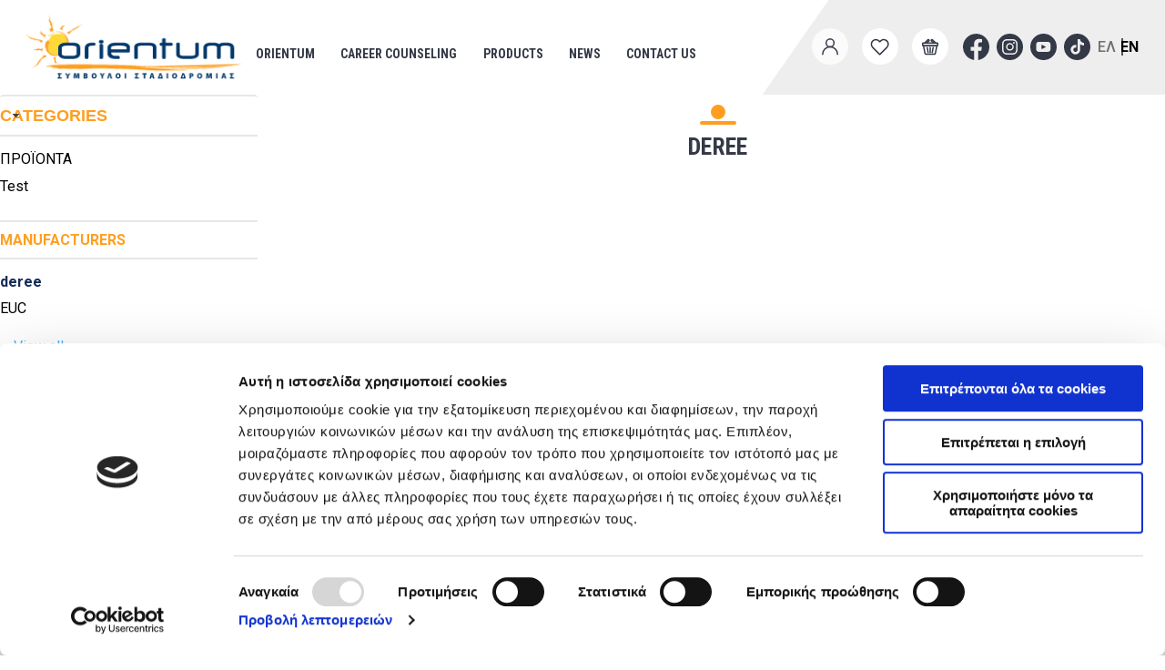

--- FILE ---
content_type: text/html; charset=utf-8
request_url: https://www.orientum.gr/en/deree
body_size: 6475
content:





<!DOCTYPE html>
<html  class="html-manufacturer-page" lang="en-US">
<head>
    <title>deree</title>
    <meta http-equiv="Content-type" content="text/html;charset=UTF-8" />
    <meta name="description" content="" />
    <meta name="keywords" content="" />
    <meta name="generator" content="nopCommerce" />
    <meta name="viewport" content="width=device-width, initial-scale=1" />
    <link rel="preconnect" href="https://fonts.gstatic.com">
    <link href="https://fonts.googleapis.com/css2?family=Roboto+Condensed:wght@300;400;700&family=Roboto:wght@100;300;400;500;700;900&display=swap" rel="stylesheet">

    <link rel="preload" href="https://www.orientum.gr/content/images/thumbs/0000968.jpeg" as="image" type="image/jpeg">

    
    
    
    
    
    <link href="/Content/jquery-ui-themes/smoothness/jquery-ui-1.10.3.custom.min.css" rel="stylesheet" type="text/css" />
<link href="/Themes/DefaultClean/Content/css/styles.css" rel="stylesheet" type="text/css" />
<link href="/Themes/DefaultClean/Content/css/colorbox.css" rel="stylesheet" type="text/css" />
<link href="/Themes/DefaultClean/Content/css/owl.carousel.min.css" rel="stylesheet" type="text/css" />
<link href="/Themes/DefaultClean/Content/css/sass/format.min.css" rel="stylesheet" type="text/css" />
<link href="/Themes/DefaultClean/Content/css/sass/temp-file.min.css" rel="stylesheet" type="text/css" />

    <script src="/Scripts/jquery-1.10.2.min.js" type="text/javascript"></script>
<script src="/Scripts/jquery.validate.min.js" type="text/javascript"></script>
<script src="/Scripts/jquery.validate.unobtrusive.min.js" type="text/javascript"></script>
<script src="/Scripts/jquery-ui-1.10.3.custom.min.js" type="text/javascript"></script>
<script src="/Scripts/jquery-migrate-1.2.1.min.js" type="text/javascript"></script>
<script src="/Scripts/public.common.js" type="text/javascript"></script>
<script src="/Scripts/public.ajaxcart.js" type="text/javascript"></script>
<script src="/Scripts/jquery.colorbox-min.js" type="text/javascript"></script>
<script src="/Scripts/owl.carousel.min.js" type="text/javascript"></script>
<script src="/Scripts/jquery.dotdotdot.js" type="text/javascript"></script>
<script src="/Scripts/jquery.flip.min.js" type="text/javascript"></script>
<script src="/Scripts/waypoints.min.js" type="text/javascript"></script>
<script src="/Scripts/jquery.countup.js" type="text/javascript"></script>
<script src="/Themes/DefaultClean/Content/scripts/orientum.js" type="text/javascript"></script>

    
    
    
    
    
<link rel="shortcut icon" href="https://www.orientum.gr/favicon-1.ico" />
    <!--Powered by nopCommerce - http://www.nopCommerce.com-->


    <script>
        !function (f, b, e, v, n, t, s) {
            if (f.fbq) return; n = f.fbq = function () {
                n.callMethod ?
                    n.callMethod.apply(n, arguments) : n.queue.push(arguments)
            };
            if (!f._fbq) f._fbq = n; n.push = n; n.loaded = !0; n.version = '2.0';
            n.queue = []; t = b.createElement(e); t.async = !0;
            t.src = v; s = b.getElementsByTagName(e)[0];
            s.parentNode.insertBefore(t, s)
        }(window, document, 'script',
            'https://connect.facebook.net/en_US/fbevents.js');
        fbq('init', '226962655635796');
        fbq('track', 'PageView');</script>
    <noscript>
        <img height="1" width="1" style="display:none" alt="facebook"
             src="https://www.facebook.com/tr?id=226962655635796&ev=PageView&noscript=1" />
    </noscript>
    <!-- End Facebook Pixel Code -->
    <!-- Global site tag (gtag.js) - Google Analytics -->
    <script async src="https://www.googletagmanager.com/gtag/js?id=UA-16394347-1"></script>
    <script>
        window.dataLayer = window.dataLayer || [];
        function gtag() { dataLayer.push(arguments); }
        gtag('js', new Date());

        gtag('config', 'UA-16394347-1');
    </script>

    <script id="Cookiebot" src="https://consent.cookiebot.com/uc.js" data-cbid="510ba331-7a41-4b43-a42b-d138761e7d4e" type="text/javascript" async></script>

    <!-- Messenger Πρόσθετο συνομιλίας Code -->
    <div id="fb-root"></div>

    <!-- Your Πρόσθετο συνομιλίας code -->
    <div id="fb-customer-chat" class="fb-customerchat">
    </div>

    <script>
        var chatbox = document.getElementById('fb-customer-chat');
        chatbox.setAttribute("page_id", "134975399890011");
        chatbox.setAttribute("attribution", "biz_inbox");
        window.fbAsyncInit = function () {
            FB.init({
                xfbml: true,
                version: 'v10.0'
            });
        };

        (function (d, s, id) {
            var js, fjs = d.getElementsByTagName(s)[0];
            if (d.getElementById(id)) return;
            js = d.createElement(s); js.id = id;
            js.src = 'https://connect.facebook.net/el_GR/sdk/xfbml.customerchat.js';
            fjs.parentNode.insertBefore(js, fjs);
        }(document, 'script', 'facebook-jssdk'));
    </script>



    <!-- Google Tag Manager -->
    <script>
        (function (w, d, s, l, i) {
            w[l] = w[l] || []; w[l].push({
                'gtm.start':
                    new Date().getTime(), event: 'gtm.js'
            }); var f = d.getElementsByTagName(s)[0],
                j = d.createElement(s), dl = l != 'dataLayer' ? '&l=' + l : ''; j.async = true; j.src =
                    'https://www.googletagmanager.com/gtm.js?id=' + i + dl; f.parentNode.insertBefore(j, f);
        })(window, document, 'script', 'dataLayer', 'GTM-W82Z3NP');</script>
    <!-- End Google Tag Manager -->
</head>
<body>

    <!-- Google Tag Manager (noscript) -->
    <noscript>
        <iframe src="https://www.googletagmanager.com/ns.html?id=GTM-W82Z3NP"
                height="0" width="0" style="display:none;visibility:hidden"></iframe>
    </noscript>
    <!-- End Google Tag Manager (noscript) -->


    



<div class="ajax-loading-block-window" style="display: none">
</div>
<div id="dialog-notifications-success" title="Notification" style="display:none;">
</div>
<div id="dialog-notifications-error" title="Error" style="display:none;">
</div>
<div id="dialog-notifications-warning" title="Warning" style="display:none;">
</div>
<div id="bar-notification" class="bar-notification">
    <span class="close" title="Close">&nbsp;</span>
</div>




<!--[if lte IE 7]>
    <div style="clear:both;height:59px;text-align:center;position:relative;">
        <a href="http://www.microsoft.com/windows/internet-explorer/default.aspx" target="_blank">
            <img src="/Themes/DefaultClean/Content/images/ie_warning.jpg" height="42" width="820" alt="You are using an outdated browser. For a faster, safer browsing experience, upgrade for free today." />
        </a>
    </div>
<![endif]-->


<div class="master-wrapper-page">
    
    <div class="header">
	
	<div class="header-container">
		<div class="header-inner-container flex-container justify-content-between align-items-center">
			<div class="header-left">
				<div class="header-left-container flex-container justify-content-between align-items-center">
					<div class="header-logo">
						<a href="/en/">
    <img title="" alt="Orientum" src="https://www.orientum.gr/content/images/thumbs/0000040.png" width="244" height="72">
</a>
					</div>
					<div class="header-menu">
						


<ul class="top-menu top-menu-desktop">
	


	<li>
		<a href="#">ORIENTUM</a>
		<div class="sublist-toggle"></div>
		<ul class="sublist first-level">
			<li>
				<a href="history">History</a>
			</li>

			<li>
				<a href="/en/vision">Vision & Values</a>
			</li>

			<li>
				<a href="/en/what-we-offer">What We Offer</a>
			</li>



			<li>
				<a href="our-team">Our Team</a>
			</li>
			<li>
				<a href="synergates">Partners</a>
			</li>

		</ul>
	</li>

	<li>
		<a href="#">CAREER COUNSELING</a>
		<div class="sublist-toggle"></div>
		<ul class="sublist first-level">
			<li>
				<a href="lyceum-students">Lyceum Students</a>
			</li>

			


			<li>
				<a href="/en/symvouleftiki-gia-goneis">Parents</a>
			</li>
			<li>
				<a href="https://www.orientum.gr/el/gia-foitites">Students</a>
			</li>
			<li>
				<a href="educational-organizations">Educational Organizations</a>
			</li>
			<li>
				<a href="companies">Companies</a>
			</li>

			<li>
				<a href="/en/γίνε-b2b-πελάτης-της-orientum">B2B Partnership</a>
			</li>

			<li>
				<a href="ekdiloseis-epaggelmatikou-prosanatolismou">Events</a>
			</li>

			<li>
				<a href="/spoudes-stin-kupro">Study in Cyprus</a>
			</li>
		</ul>
	</li>

	


	<li>
		<a href="#">PRODUCTS</a>
		<div class="sublist-toggle"></div>
		<ul class="sublist first-level">
			<li>
				<a href="test-epaggelmatikou-prosanatolismou">Test</a>
			</li>

			<li>
				<a href="/en/e-pame-panepistimio-category">E-Pamepanepistimio</a>
			</li>
			<li>
				<a href="/en/pame-panepistimio-2026">Pame Panepistimio 2026</a>
			</li>

			<li>
				<a href="/en/σεμιναρια-orientum">Σεμινάρια Orientum</a>
			</li>





		</ul>
	</li>
				
	<li>
		<a href="#">News</a>
		<div class="sublist-toggle"></div>
		<ul class="sublist first-level">
			<li>
				<a href="news">Latest news</a>
			</li>

			<li>
				<a href="/en/events">Career Days</a>
			</li>

			<li>
				<a href="researches">Articles-Researches</a>
			</li>
			<li>
				<a href="photo-gallery">Photo Gallery</a>
			</li>
			<li>
				<a href="video-gallery">Video Gallery</a>
			</li>
			<li>
				<a href="https://www.orientum.gr/alpha-bank">Collaboration with Alpha Bank</a>
			</li>

		</ul>
	</li>
		<li><a href="/en/contactus">Contact us</a></li>
	
</ul>

	<div class="mobile-nav-wrapper">
		<div class="mobile-nav-container">
			<div class="mobile-nav">
				<div class="menu-close-button">
					<span class="menu-close-btn close-btn"></span>
				</div>
				<div class="header-language-selector-mobile">
					    <div class="language-selector">
            <ul class="language-list">
                    <li>
                        <a href="/en/changelanguage/2?returnurl=%2fen%2fderee" title="Greek">
                               <span>ελ</span>
                        </a>
                    </li>
                    <li>
                        <a class="selected" href="/en/changelanguage/1?returnurl=%2fen%2fderee" title="English">
                                <span>en</span>
                        </a>
                    </li>
            </ul>

    </div>

				</div>
				<ul class="top-menu mobile-menu-list">
					
					<li>
						<div class="menu-item-wrapper">
							<a href="#">Η ORIENTUM</a>
							<div class="sublist-toggle"></div>
						</div>
						<ul class="sublist first-level">

							<li>
								<div class="menu-item-wrapper">
									<a href="history">History</a>
								</div>
							</li>

							<li>
								<div class="menu-item-wrapper">
									<a href="/en/vision">Vision & Values</a>
								</div>
							</li>

							<li>
								<div class="menu-item-wrapper">
									<a href="/en/what-we-offer">What We Offer</a>
								</div>
							</li>



							<li>
								<div class="menu-item-wrapper">
									<a href="our-team">Our Team</a>
								</div>
							</li>
							<li>
								<div class="menu-item-wrapper">
									<a href="synergates">Partners</a>
								</div>
							</li>

						</ul>

					</li>
					<li>
						<div class="menu-item-wrapper">
							<a href="#">ΕΠΑΓΓΕΛΜΑΤΙΚΟΣ ΠΡΟΣΑΝΑΤΟΛΙΣΜΟΣ</a>
							<div class="sublist-toggle"></div>
						</div>
						<ul class="sublist first-level">

							<li>
								<div class="menu-item-wrapper">
									<a href="lyceum-students">Lyceum Students</a>
								</div>
							</li>


							



							<li>
								<div class="menu-item-wrapper">
									<a href="https://www.orientum.gr/el/gia-foitites">Students</a>
								</div>
							</li>
							<li>
								<div class="menu-item-wrapper">
									<a href="educational-organizations">Educational Organizations</a>
								</div>
							</li>
							<li>
								<div class="menu-item-wrapper">
									<a href="companies">Companies</a>
								</div>
							</li>

							<li>
								<div class="menu-item-wrapper">
									<a href="/en/γίνε-b2b-πελάτης-της-orientum">B2B Partnership</a>
								</div>
							</li>


							<li>
								<div class="menu-item-wrapper">
									<a href="ekdiloseis-epaggelmatikou-prosanatolismou">Events</a>
								</div>
							</li>


							<li>
								<div class="menu-item-wrapper">
									<a href="/spoudes-stin-kupro">Study in Cyprus</a>
								</div>
							</li>
						</ul>

					</li>
					<li>
						<div class="menu-item-wrapper">
							<a href="#">ΠΡΟΪΟΝΤΑ</a>
							<div class="sublist-toggle"></div>
						</div>
						<ul class="sublist first-level">
							<li>
								<div class="menu-item-wrapper">
									<a href="test-epaggelmatikou-prosanatolismou">Test</a>
								</div>
							</li>

							<li>
								<div class="menu-item-wrapper">
									<a href="/en/e-pame-panepistimio-category">E-Pamepanepistimio</a>
								</div>
							</li>
							<li>
								<div class="menu-item-wrapper">
									<a href="/en/pame-panepistimio-2026">Pame Panepistimio 2026</a>
								</div>
							</li>

							<li>
								<div class="menu-item-wrapper">
									<a href="/en/σεμιναρια-orientum">Σεμινάρια Orientum</a>
								</div>
							</li>





						</ul>
					</li>
					
					<li>
						<div class="menu-item-wrapper">
							<a href="#">ΤΑ ΝΕΑ ΜΑΣ</a>
							<div class="sublist-toggle"></div>
						</div>
						<ul class="sublist first-level">

							<li>
								<div class="menu-item-wrapper">
									<a href="news">Latest news</a>
								</div>
							</li>


							<li>
								<div class="menu-item-wrapper">
									<a href="/en/events">Career Days</a>
								</div>
							</li>
							<li>
								<div class="menu-item-wrapper">
									<a href="researches">Articles-Researches</a>
								</div>
							</li>
							<li>
								<div class="menu-item-wrapper">
									<a href="photo-gallery">Photo Gallery</a>
								</div>
							</li>
							<li>
								<div class="menu-item-wrapper">
									<a href="video-gallery">Video Gallery</a>
								</div>
							</li>

							<li>
								<div class="menu-item-wrapper">
									<a href="https://www.orientum.gr/alpha-bank">Collaboration with Alpha Bank</a>
								</div>
							</li>
						</ul>

					</li>
						<li>
							<div class="menu-item-wrapper">
								<a href="/en/contactus">Contact us</a>
							</div>
						</li>
					
				</ul>
			</div>
		</div>
	</div>
	<div class="overlayOffCanvas"></div> 


					</div>
				</div>
			</div>
			<div class="header-right">
				<div class="header-links-wrapper">
                    <div class="header-links-outter-container flex-container align-items-center">
                        <div class="header-links-left">
                            <div class="header-links">
	<div class="header-links-container flex-container">
		<div class="account-menu-toggle">
			<span class="account-toggle"></span>
			<ul class="account-list">
				
					<li><a href="/en/register" class="ico-register">Register</a></li>
					<li><a href="/en/login" class="ico-login">Log in</a></li>
			</ul>
		</div>
			<div class="wishlist-menu-toggle">
				<a href="/en/wishlist" class="ico-wishlist">
					<span class="wishlist-label">Wishlist</span>
					<span class="wishlist-qty">(0)</span>
				</a>
			</div>
					<div class="cart-menu-toggle">
				<a id="topcartlink" href="/en/cart" class="ico-cart">
					<span class="cart-label">Shopping cart</span>
					<span class="cart-qty">(0)</span>
				</a>
			</div>
		<div class="mobile-menu">
			<div class="mobile-toggle">
			</div>
		</div>
		
	</div>
</div>

                        </div>
                        <div class="header-links-right">
                            <div class="header-social-container">
    <ul class="header-social-list flex-container">
            <li class="facebook"><a href="https://www.facebook.com/Orientum?ref=bookmarks" target="_blank">Facebook</a></li>
                    <li class="instagram"><a href="https://www.instagram.com/orientum.gr/?hl=el" target="_blank">Twitter</a></li>
                    <li class="youtube"><a href="https://www.youtube.com/channel/UCwUvBFrZT7Zl-tfEuRPTeLw" target="_blank">YouTube</a></li>
        <li class="tik-tok">
            <a href="orientum.footer.social.tiktok.link" target="_blank">
                Tik Tok
            </a>
        </li>
    </ul>
</div>
                        </div>
                        <div class="header-language-selector">
                            <div class="language-selector">
            <ul class="language-list">
                    <li>
                        <a href="/en/changelanguage/2?returnurl=%2fen%2fderee" title="Greek">
                               <span>ελ</span>
                        </a>
                    </li>
                    <li>
                        <a class="selected" href="/en/changelanguage/1?returnurl=%2fen%2fderee" title="English">
                                <span>en</span>
                        </a>
                    </li>
            </ul>

    </div>

						</div>
                    </div>
				</div>
			</div>
		</div>
	</div>
</div>

    <script type="text/javascript">
        AjaxCart.init(false, '.header-links .cart-qty', '.header-links .wishlist-qty', '#flyout-cart');
    </script>
    <div class="master-wrapper-content">
        

        <div class="master-column-wrapper">
            

<div class="side-2">

    <div class="block block-category-navigation">
        <div class="title">
            <strong>Categories</strong>
        </div>
        <div class="listbox">
            <ul class="list">
    <li class="inactive">
        <a href="/en/%CF%80%CF%81%CE%BF%CF%8A%CE%BF%CE%BD%CF%84%CE%B1">ΠΡΟΪΟΝΤΑ
        </a>

    </li>
    <li class="inactive">
        <a href="/en/test-2">Test
        </a>

    </li>
            </ul>
        </div>
    </div>
    <div class="block block-manufacturer-navigation">
        <div class="title">
            <strong>Manufacturers</strong>
        </div>
        <div class="listbox">
            <ul class="list">
                    <li class="active"><a href="/en/deree">deree</a>
                    </li>
                    <li class="inactive"><a href="/en/euc">EUC</a>
                    </li>
            </ul>
                <div class="view-all">
                    <a href="/en/synergates">View all</a>
                </div>
        </div>
    </div>
</div>
<div class="center-2">
    
    
<div class="page manufacturer-page">
    <div class="page-title">
        <h1>deree</h1>
    </div>
    <div class="page-body">
        
        
        
        
        
        
        
        

        
        
    </div>
</div>

    
</div>

        </div>
        
    </div>
    <div class="footer">
    <div class="footer-upper">
        <div class="footer-upper-container">
            <div class="footer-upper-inner-container flex-container justify-content-between flex-column flex-row-769">
                <div class="footer-upper-left">
                    <div class="footer-left-container flex-container justify-content-between flex-column flex-row-769">
                        <div class="footer-logo-wrapper">
                            <div class="footer-logo">
                                <a href="/en/">
                                    <img src="/Themes/DefaultClean/Content/images/Orientum/footer-logo.svg" alt="footer logo" width="320" height="94" loading="lazy"/>
                                </a>
                            </div>
                            <div class="footer-social">
                                <div class="footer-social-inner-wrapper">
	<div class="footer-social-container">
		<div class="footer-social-title">
			<h3>FOLLOW US</h3>
		</div>
		<ul class="footer-social-list flex-container">
				<li class="facebook"><a href="https://www.facebook.com/Orientum?ref=bookmarks" target="_blank">Facebook</a></li>
							<li class="instagram"><a href="https://www.instagram.com/orientum.gr/?hl=el" target="_blank">Twitter</a></li>
							<li class="youtube"><a href="https://www.youtube.com/channel/UCwUvBFrZT7Zl-tfEuRPTeLw" target="_blank">YouTube</a></li>
			<li class="tik-tok">
				<a href="orientum.footer.social.tiktok.link" target="_blank">
					Tik Tok
				</a>
			</li>
				<li class="linked-in"><a href="https://www.linkedin.com/company/orientum-ltd/" target="_blank">Google+</a></li>
		</ul>

	</div>
</div>
                            </div>
                        </div>
                        <div class="footer-menu-grid-wrapper">
                            <div class="footer-menu-grid grid-container">
                                <div class="footer-block information">
                                    <div class="title">
                                        <strong>Information</strong>
                                    </div>
                                    <ul class="list">
                                        <li><a href="history">Orientum</a></li>
                                        <li>
                                            <a href="test-epaggelmatikou-prosanatolismou">Test</a>
                                        </li>

                                        <li>
                                            <a href="/en/pame-panepistimio-2026">Pame Panepistimio 2026</a>
                                        </li>

                                        <li>
                                            <a href="/en/e-pame-panepistimio-category">E-Pamepanepistimio</a>
                                        </li>
                                        
                                            <li><a href="/en/terms-of-use">Terms of use</a></li>
                                        <li><a href="/en/contactus">Contact us</a></li>
                                    </ul>
                                </div>
                                <div class="footer-block customer-service">
                                    <div class="title">
                                        <strong>Customer service</strong>
                                    </div>
                                    <ul class="list">
                                        <li><a href="/en/customer/info">My account</a></li>
                                        
                                            <li><a href="/en/news">News</a></li>
                                                                                    <li><a href="/en/events">Blog</a></li>
                                        <li><a href="/en/researches">Research - Articles</a></li>
                                                                                                                                                                                                            <li><a href="/en/cookies-policy">Cookies Policy</a></li>
                                            <li><a href="/en/gdpr-policy">GDPR Policy</a></li>
                                    </ul>
                                </div>
                            </div>
                        </div>
                    </div>
                </div>
                <div class="footer-upper-right">
                    <div class="footer-addresses-grid grid-container">
                        <div class="footer-address address-box-1">
                            <div class="footer-address-title">
                                <h3>ATHENS</h3>
                            </div>
                            <div class="footer-address-box-list">
                                <ul>
                                    <li class="footer-location">
                                        <a href="orientum.footer.address.athens" target="_blank">
                                            Papada 2 & Mesogeion, PC 115 25
                                        </a>

                                    </li>
                                    <li class="footer-phone">
                                        <a href="tel: +302106778777">
                                            210 67 78 777
                                        </a>
                                    </li>
                                    <li class="footer-fax">
                                        <a href="orientum.footer.addresses.block1.line3.link">
                                            orientum.footer.addresses.block1.line3
                                        </a>
                                    </li>
                                    <li class="footer-mail">
                                        <a href="/cdn-cgi/l/email-protection#cbeba2a5ada48ba4b9a2aea5bfbea6e5acb9">
                                            <span class="__cf_email__" data-cfemail="7b12151d143b1409121e150f0e16551c09">[email&#160;protected]</span>
                                        </a>
                                    </li>
                                </ul>
                            </div>
                        </div>
                        <div class="footer-address address-box-2">
                            <div class="footer-address-title">
                                <h3>THESSALONIKI</h3>
                            </div>
                            <div class="footer-address-box-list">
                                <ul>
                                    <li class="footer-location">
                                        <a href="orientum.footer.address.thessaloniki" target="_blank">
                                            Egnatia 70 - Eisodos Chalkeon 16 - P.C 546 24
                                        </a>
                                    </li>
                                    <li class="footer-phone">
                                        <a href="tel: +302310868478">
                                            2310 868478
                                        </a>
                                    </li>
                                    <li class="footer-mail">
                                        <a href="/cdn-cgi/l/email-protection#ac8cc5c2cac3ecc3dec5c9c2d8d9c182cbde">
                                            <span class="__cf_email__" data-cfemail="e68f888089a689948f838892938bc88194">[email&#160;protected]</span>
                                        </a>
                                    </li>
                                </ul>
                            </div>
                        </div>
                    </div>
                    <div class="footer-payments-wrapper">
                        <div class="footer-payments-container flex-container justify-content-end">
                            <div class="footer-payments">
                                <img src="/Themes/DefaultClean/Content/images/Orientum/Icons/footer-bank-logos.png" alt="Footer payment logos" width="600" height="100" loading="lazy"/>
                            </div>
                        </div>
                    </div>
                </div>
            </div>
        </div>
    </div>
    <div class="footer-lower">
        <div class="footer-lower-container global-large-container">
            <div class="footer-lower-inner-container flex-container justify-content-between flex-column flex-row-768">
                <div class="footer-info">
                    <span class="footer-disclaimer">Copyright &copy; 2026 Orientum. All rights reserved.</span>
                </div>
                    <div class="footer-powered-by">
                        
                        <span>Designed & Developed by <a href="https://www.rdc.gr" target="_blank">RDC Informatics</a>. Powered by <a href="http://www.nopcommerce.com/" target="_blank">nopCommerce</a>.</span>
                    </div>
            </div>
        </div>
        
    </div>
    
    <script data-cfasync="false" src="/cdn-cgi/scripts/5c5dd728/cloudflare-static/email-decode.min.js"></script><script>
    (function(e,t,o,n,p,r,i){e.visitorGlobalObjectAlias=n;e[e.visitorGlobalObjectAlias]=e[e.visitorGlobalObjectAlias]||function(){(e[e.visitorGlobalObjectAlias].q=e[e.visitorGlobalObjectAlias].q||[]).push(arguments)};e[e.visitorGlobalObjectAlias].l=(new Date).getTime();r=t.createElement("script");r.src=o;r.async=true;i=t.getElementsByTagName("script")[0];i.parentNode.insertBefore(r,i)})(window,document,"https://diffuser-cdn.app-us1.com/diffuser/diffuser.js","vgo");
    vgo('setAccount', '92588344');
    vgo('setTrackByDefault', true);

    vgo('process');
    </script>

</div>
</div>


    
    
    
    <div class="back-to-top">
        <span class="backtotop-icon" aria-hidden="true"></span>
    </div>

    
        <div class="topic-block">
        <div class="topic-block-body">
            <div class="espa-wrapper">
<div class="espa-inner"><a class="close-button"> <img src="\Themes\DefaultClean\Content\images\Orientum\Icons\close-icon.svg" alt=" close icon" width="15" height="15" /> </a> <a href="/Themes/DefaultClean/Content/pdf/VIMA_WEB3bEN.pdf" target="_blank"> <img src="/Themes/DefaultClean/Content/images/Orientum/espa-english.jpg" alt="espa certification" width="182" height="152" /> </a></div>
</div>
        </div>
    </div>


    

    <script id="CookieDeclaration" src="https://consent.cookiebot.com/510ba331-7a41-4b43-a42b-d138761e7d4e/cd.js" type="text/javascript" async></script>
<script defer src="https://static.cloudflareinsights.com/beacon.min.js/vcd15cbe7772f49c399c6a5babf22c1241717689176015" integrity="sha512-ZpsOmlRQV6y907TI0dKBHq9Md29nnaEIPlkf84rnaERnq6zvWvPUqr2ft8M1aS28oN72PdrCzSjY4U6VaAw1EQ==" data-cf-beacon='{"version":"2024.11.0","token":"2955228c4a344925b3ff2dc533f80034","r":1,"server_timing":{"name":{"cfCacheStatus":true,"cfEdge":true,"cfExtPri":true,"cfL4":true,"cfOrigin":true,"cfSpeedBrain":true},"location_startswith":null}}' crossorigin="anonymous"></script>
</body>
</html>


--- FILE ---
content_type: text/css
request_url: https://www.orientum.gr/Themes/DefaultClean/Content/css/colorbox.css
body_size: 1504
content:
/*
    Colorbox Core Style:
    The following CSS is consistent between example themes and should not be altered.
*/
#colorbox, #cboxOverlay, #cboxWrapper {
	position: absolute;
	top: 0;
	left: 0;
	z-index: 9999;
	overflow: hidden;
	-webkit-transform: translate3d(0,0,0);
}

#cboxWrapper {
	max-width: none;
}

#cboxOverlay {
	position: fixed;
	width: 100%;
	height: 100%;
}

#cboxMiddleLeft, #cboxBottomLeft {
	clear: left;
}

#cboxContent {
	position: relative;
}

#cboxLoadedContent {
	overflow: auto;
	-webkit-overflow-scrolling: touch;
}

#cboxTitle {
	margin: 0;
}

#cboxLoadingOverlay, #cboxLoadingGraphic {
	position: absolute;
	top: 0;
	left: 0;
	width: 100%;
	height: 100%;
}

#cboxPrevious, #cboxNext, #cboxClose, #cboxSlideshow {
	cursor: pointer;
}

.cboxPhoto {
	float: left;
	margin: auto;
	border: 0;
	display: block;
	max-width: none;
	-ms-interpolation-mode: bicubic;
}

.cboxIframe {
	width: 100%;
	height: 100%;
	display: block;
	border: 0;
	padding: 0;
	margin: 0;
}

#colorbox, #cboxContent, #cboxLoadedContent {
	box-sizing: content-box;
	-moz-box-sizing: content-box;
	-webkit-box-sizing: content-box;
}

/* 
    User Style:
    Change the following styles to modify the appearance of Colorbox.  They are
    ordered & tabbed in a way that represents the nesting of the generated HTML.
*/
#cboxOverlay {
	background: #fff;
	opacity: 0.9;
	filter: alpha(opacity = 90);
}

#colorbox {
	outline: 0;
	top: 50% !important;
	transform: translateY(-50%);
}

#cboxTopLeft {
	width: 25px;
	height: 25px;
	background: url(images/border1.png) no-repeat 0 0;
}

#cboxTopCenter {
	height: 25px;
	background: url(images/border1.png) repeat-x 0 -50px;
}

#cboxTopRight {
	width: 25px;
	height: 25px;
	background: url(images/border1.png) no-repeat -25px 0;
}

#cboxBottomLeft {
	width: 25px;
	height: 25px;
	background: url(images/border1.png) no-repeat 0 -25px;
}

#cboxBottomCenter {
	height: 25px;
	background: url(images/border1.png) repeat-x 0 -75px;
}

#cboxBottomRight {
	width: 25px;
	height: 25px;
	background: url(images/border1.png) no-repeat -25px -25px;
}

#cboxMiddleLeft {
	width: 25px;
	background: url(images/border2.png) repeat-y 0 0;
}

#cboxMiddleRight {
	width: 25px;
	background: url(images/border2.png) repeat-y -25px 0;
}

#cboxContent {
	background: #fff;
	overflow: hidden;
}

.cboxIframe {
	background: #fff;
}

#cboxError {
	padding: 50px;
	border: 1px solid #ccc;
}

#cboxTitle {
	position: absolute;
	bottom: 0px;
	left: 0;
	text-align: center;
	width: 100%;
	color: #999;
}

#cboxCurrent {
	position: absolute;
	bottom: 0px;
	left: 100px;
	color: #999;
}

/*#cboxLoadingOverlay {
	background: #fff url(images/loading.gif) no-repeat 5px 5px;
}
*/
/* these elements are buttons, and may need to have additional styles reset to avoid unwanted base styles */
#cboxPrevious, #cboxNext, #cboxSlideshow, #cboxClose {
	border: 0;
	padding: 0;
	margin: 0;
	overflow: visible;
	width: auto;
	background: none;
}

	/* avoid outlines on :active (mouseclick), but preserve outlines on :focus (tabbed navigating) */
	#cboxPrevious:active, #cboxNext:active, #cboxSlideshow:active, #cboxClose:active {
		outline: 0;
	}

#cboxSlideshow {
	position: absolute;
	bottom: 0px;
	right: 42px;
	color: #444;
}

#cboxPrevious {
	position: absolute;
	bottom: 0px;
	left: 0;
	color: #444;
}

#cboxNext {
	position: absolute;
	bottom: 0px;
	left: 63px;
	color: #444;
}

#cboxClose {
	position: absolute;
	bottom: 0;
	right: 0;
	display: block;
	color: #444;
}

/*
  The following fixes a problem where IE7 and IE8 replace a PNG's alpha transparency with a black fill
  when an alpha filter (opacity change) is set on the element or ancestor element.  This style is not applied to or needed in IE9.
  See: http://jacklmoore.com/notes/ie-transparency-problems/
*/
.cboxIE #cboxTopLeft,
.cboxIE #cboxTopCenter,
.cboxIE #cboxTopRight,
.cboxIE #cboxBottomLeft,
.cboxIE #cboxBottomCenter,
.cboxIE #cboxBottomRight,
.cboxIE #cboxMiddleLeft,
.cboxIE #cboxMiddleRight {
	filter: progid:DXImageTransform.Microsoft.gradient(startColorstr=#00FFFFFF,endColorstr=#00FFFFFF);
}

#cboxPrevious, #cboxNext {
	/* top: 50%; */
	/* width: 30px; */
	/* height: 30px; */
	/* font-size: 0; */
	
	background: 0;
	text-transform: uppercase;
	font-family: 'Roboto', sans-serif;
	
	bottom: 6vw;
	color: #343D40;
	font-size: 16px;
	line-height: 19px;
}
div#cboxCurrent {
	display: none !important;
}
#cboxPrevious {
	/* background-image: url(/Themes/DefaultClean/Content/images/Orientum/Icons/colorbox-prev.svg); */
	/* left: 0; */
	left: 18vw !important;
}


#cboxNext {
	/*right: 0;*/
    left: auto;
	/* background-image: url(/Themes/DefaultClean/Content/images/Orientum/Icons/colorbox-next.svg); */
	right: 18vw !important;
}


--- FILE ---
content_type: text/css
request_url: https://www.orientum.gr/Themes/DefaultClean/Content/css/sass/format.min.css
body_size: 63923
content:
*{margin:0;outline:0;padding:0;text-decoration:none}*,:after,:before{box-sizing:border-box}html{margin:0;-webkit-text-size-adjust:none}ol,ul{list-style:none}b,strong{font-weight:700;color:#444}a img{border:none}a:active{outline:0}input[type=button]::-moz-focus-inner,input[type=file]>input[type=button]::-moz-focus-inner,input[type=reset]::-moz-focus-inner,input[type=submit]::-moz-focus-inner{margin:0;border:0;padding:0}input[type=button],input[type=password],input[type=reset],input[type=submit],input[type=text],textarea{border-radius:0}input[type=button],input[type=reset],input[type=submit]{-webkit-appearance:none}input:-webkit-autofill{-webkit-box-shadow:inset 0 0 0 1000px #fff}script{display:none!important}::after,::before{transition:all .3s ease-in-out}body,html{transition:all .5s ease-in-out;counter-reset:section}body.cart-open,body.menu-open{margin-left:-320px;margin-right:320px}html.cart-open,html.menu-open{overflow:hidden}.overlayOffCanvas,.overlayOffCanvasCart,.overlayOffCanvasSearch{position:fixed;top:0;right:0;left:0;bottom:0;background-color:rgba(0,0,0,.65);transition:all .3s ease-in-out;z-index:99999999;pointer-events:none;opacity:0;cursor:pointer}.overlayOffCanvasFilters{position:fixed;top:0;right:0;left:0;bottom:0;background-color:rgba(0,0,0,.65);transition:all .3s ease-in-out;z-index:1005;pointer-events:none;opacity:0;cursor:pointer}.overlayOffCanvas.cart-visible,.overlayOffCanvas.visible,.overlayOffCanvasFilters.visible,.overlayOffCanvasSearch.visible{opacity:1;pointer-events:all}.overlayOffCanvasCart.visible{opacity:1;pointer-events:all}.overlayOffCanvas.cart-visible a{cursor:pointer}::-moz-selection{background-color:#1090d9;color:#fff}::selection{background-color:#1090d9;color:#fff}.back-to-top{position:fixed;font-size:24px;right:5px;bottom:0;overflow:hidden;visibility:hidden;opacity:0;z-index:999;display:block;background-position:center;background-repeat:no-repeat;background-size:contain;background-image:url(/Themes/DefaultClean/Content/images/Orientum/Icons/back-to-top-icon.svg);text-align:center;padding-top:8px;width:42px;height:42px;color:#000;transition:all .5s linear;cursor:pointer}.back-to-top.is-visible{visibility:visible;opacity:1;bottom:25px}.back-to-top .spk-icon-up-small{font-size:24px}::-webkit-scrollbar{width:10px}::-webkit-scrollbar-track{background:#f1f1f1}::-webkit-scrollbar-thumb{background:#ccc}::-webkit-scrollbar-thumb:hover{background:#000}.site-loader{position:fixed;top:0;bottom:0;height:100%;display:flex;justify-content:center;align-items:center;width:100%;background-color:#fff;z-index:9999999999999}.lds-ellipsis{display:inline-block;position:relative;width:80px;height:80px}.lds-ellipsis div{position:absolute;top:33px;width:13px;height:13px;border-radius:50%;background:#0177be;animation-timing-function:cubic-bezier(0,1,1,0)}.lds-ellipsis div:nth-child(1){left:8px;animation:lds-ellipsis1 .6s infinite}.lds-ellipsis div:nth-child(2){left:8px;animation:lds-ellipsis2 .6s infinite}.lds-ellipsis div:nth-child(3){left:32px;animation:lds-ellipsis2 .6s infinite}.lds-ellipsis div:nth-child(4){left:56px;animation:lds-ellipsis3 .6s infinite}@keyframes lds-ellipsis1{0%{transform:scale(0)}100%{transform:scale(1)}}@keyframes lds-ellipsis3{0%{transform:scale(1)}100%{transform:scale(0)}}@keyframes lds-ellipsis2{0%{transform:translate(0,0)}100%{transform:translate(24px,0)}}.lds-ripple{display:inline-block;position:relative;width:80px;height:80px}.lds-ripple div{position:absolute;border:4px solid #2a2874;opacity:1;border-radius:50%;animation:lds-ripple 1s cubic-bezier(0,.2,.8,1) infinite}.lds-ripple div:nth-child(2){animation-delay:-.5s}@keyframes lds-ripple{0%{top:36px;left:36px;width:0;height:0;opacity:1}100%{top:0;left:0;width:72px;height:72px;opacity:0}}.page-padding{padding:25px 0 35px}.absolute-center{position:absolute;top:50%;transform:translateY(-50%)}.close-btn{width:44px;height:44px;display:inline-block;background-image:url(/Themes/DefaultClean/Content/images/Orientum/Icons/close-icon.svg);background-position:center;background-repeat:no-repeat;background-size:contain;cursor:pointer;transition:all .3s ease-in-out}.close-btn:hover{opacity:.6}.homepage-title,.page-title{margin:0 0 15px;position:relative;padding:41px 0 0}.homepage-title::after,.homepage-title::before,.page-title::after,.page-title::before{content:"";display:block;position:absolute;background-position:center;background-repeat:no-repeat;background-size:contain;transition:all .3s ease-in-out;right:0;left:0;margin:0 auto}.homepage-title::before,.page-title::before{background-image:url(/Themes/DefaultClean/Content/images/Orientum/Icons/title-before.svg);width:16px;height:16px;top:11px}.homepage-title::after,.page-title::after{background-image:url(/Themes/DefaultClean/Content/images/Orientum/Icons/title-after.svg);width:40px;height:4px;top:29px}.homepage-title h1,.homepage-title h2,.page-title h1,.page-title h2{font-family:"Roboto Condensed",sans-serif;color:#343947;font-size:1.25rem;line-height:1.5rem;text-align:center;font-weight:700;text-transform:uppercase}.homepage-title:hover::before,.page-title:hover::before{top:20px}.homepage-title:hover::after,.page-title:hover::after{top:11px}.homepage-title-white h1,.homepage-title-white h2{color:#fff}.homepage-title-white::before{background-image:url(/Themes/DefaultClean/Content/images/Orientum/Icons/title-before-white.svg)}.homepage-title-white::after{background-image:url(/Themes/DefaultClean/Content/images/Orientum/Icons/title-after-white.svg)}.homepage-btn{font-family:"Roboto Condensed",sans-serif;text-align:center;display:block;width:100%;border-radius:28px;font-size:clamp(.9375rem,5vw,1.125rem);line-height:clamp(1.3125rem,7vx,1.5rem);color:#2b2b2b;background-color:#fff;transition:all .3s ease-in-out;padding:clamp(7px,2vw,14px) 0;font-weight:700;max-width:379px;margin:0 auto}.homepage-btn:hover{opacity:.99}.homepage-btn-grey{background-color:#f1f1f1}.grid-columns-3{grid-template-columns:repeat(3,1fr)}.bar-notification{display:none;position:fixed;left:0;z-index:10002;width:100%;padding:12px 25px 12px 10px;color:#fff;opacity:.95}.bar-notification.success{text-align:center}.bar-notification.error{background:#f3594d;text-align:center}.bar-notification a{color:#e60000;font-weight:700}.ui-dialog{z-index:1008;width:350px!important;max-width:95%;border:1px solid #ddd;box-shadow:0 0 2px rgba(0,0,0,.1);overflow:hidden;background:#fff}.ui-dialog-titlebar{border-bottom:1px solid #ddd;overflow:hidden;background:#f3f3f3 url(../img/headpad.png) top repeat-x;padding:10px;font-weight:700}.ui-dialog-titlebar span{float:left}.ui-dialog-titlebar button{position:absolute;top:0;right:0;width:24px;height:24px;margin:6px;overflow:hidden;border:1px solid #999;background:#fff url(../../img/close.png) center no-repeat;text-indent:999px;opacity:.7;cursor:pointer}.ui-dialog a{color:#e60000;font-weight:700}.ui-dialog-titlebar button:hover{opacity:.9}.ui-dialog-titlebar button *{display:none}.ui-dialog-content{height:auto!important;padding:10px;line-height:20px}.ui-dialog-buttonset{padding:10px;text-align:right}.ui-dialog-buttonset button{min-width:60px;margin-left:5px;border:1px solid #bbb;box-shadow:0 0 1px #ddd,inset 0 0 1px #fff;background:#eee;padding:5px}.ui-dialog-buttonset button:hover{background:#f6f6f6}.ui-datepicker{width:280px;background-color:#fff;text-align:center;margin-top:-1px}.ui-datepicker-header{position:relative;height:32px;background-color:#f3f3f3;color:#2b2b2b}.ui-datepicker-header a{position:absolute;top:0;z-index:1;width:40px;height:32px;text-indent:100%;white-space:nowrap;overflow:hidden}.ui-datepicker-header a.ui-datepicker-prev{left:0;background:url(../img/arrows-sprite.png) top -8px left -8px no-repeat}.ui-datepicker-header a.ui-datepicker-next{right:0;background:url(../img/arrows-sprite.png) top -8px right -8px no-repeat}.ui-datepicker-title{position:relative;z-index:0;line-height:32px;font-weight:700;border:1px solid #ddd;border-bottom:none}.ui-datepicker-calendar td,.ui-datepicker-calendar th{width:14.285%;border:1px solid #ddd}.ui-datepicker-calendar td a,.ui-datepicker-calendar th span{display:block;min-height:32px;line-height:32px;transition:all .1s ease-in-out}.ui-datepicker-calendar td a:hover{color:#75bfa1}.ui-datepicker-calendar .ui-state-active{background:#f5f5f5}.ui-datepicker-calendar .ui-datepicker-today{color:#75bfa1}.eu-cookie-bar-notification{position:fixed;left:0;right:0;bottom:0;z-index:1002;border-top:1px solid #ddd;background:#fff;padding:20px;text-align:center}.eu-cookie-bar-notification .text{display:inline-block;margin:0 20px 10px 0}.eu-cookie-bar-notification a,.eu-cookie-bar-notification button{display:inline-block;border:3px solid #ddd;padding:5px 15px;margin:0 55px 10px;color:#2b2b2b;font-size:14px;line-height:1.2em;letter-spacing:2px;background:0 0}.eu-cookie-bar-notification a:hover,.eu-cookie-bar-notification button:hover{color:#fff;background:#0f90d9;border-color:#0f90d9}.popup-window .topic-page-container{box-shadow:unset;padding:20px 0}#lbOverlay{position:fixed;top:0;left:0;z-index:9999;width:100%;height:100%;background-color:#000;cursor:pointer}#lbBottomContainer,#lbCenter{position:absolute;z-index:9999;overflow:hidden;background-color:#fff}.lbLoading{background:#fff url(../../img/loading.gif) no-repeat center}#lbImage{position:absolute;top:0;left:0;border:10px solid #fff;background-repeat:no-repeat}#lbNextLink,#lbPrevLink{display:block;position:absolute;top:0;width:50%}#lbPrevLink{left:0}#lbNextLink{right:0}#lbBottom{border:10px solid #fff;border-top:none;text-align:left;line-height:1.4em;font-size:10px;color:#666}#lbCloseLink{display:block;float:right;width:66px;height:22px;margin:5px 0;outline:0;background:url(../../img/closelabel.gif) no-repeat center}#lbCaption,#lbNumber{margin:0 70px 0 0}#lbCaption{font-weight:700}#fancybox-wrap{z-index:10010!important}.ease-in-out{transition:all .2s ease-in-out}a,button,input{font-family:Roboto,sans-serif;transition:all .2s ease-in-out}a{color:inherit}input[type=password],input[type=text],select,textarea{font-family:Roboto,sans-serif}input[readonly=readonly]{pointer-events:none;opacity:.5;cursor:not-allowed}.master-wrapper-content{width:100%;background-color:#fff;position:relative;z-index:0}.master-column-wrapper:after{content:"";display:block;clear:both}.items-per-row-four.master-wrapper-subcategories .master-wrapper-content{padding:0}.pager:before{content:"";display:block;clear:both}body{transition:all .5s ease-in-out}body.cart-open,body.open-menu{margin-left:-320px;margin-right:320px}body.filters-open{margin-right:-320px;margin-left:320px;direction:rtl}body.filters-open>*{direction:ltr}.open-cart .sub-header.fixed{margin-left:-330px;margin-right:330px}html.filters-open,html.open-cart,html.open-menu{overflow:hidden}body,html{color:#4f4f4f;font:normal Roboto,Arial,Helvetica,sans-serif;font-family:Roboto,sans-serif;margin:0;-webkit-font-smoothing:none!important;-webkit-font-smoothing:subpixel-antialiased!important;-webkit-font-smoothing:antialiased!important;backface-visibility:hidden;-webkit-backface-visibility:hidden;max-width:100%;height:100vh}input{font-family:Roboto,sans-serif}.form-fields{position:relative}.inputs .option-list{overflow:hidden;display:inline-block;vertical-align:middle}.inputs .option-list li{float:left;margin:0 15px 0 0;vertical-align:middle}.inputs .option-list label{width:auto;display:inline}.field-validation-valid{display:block;font-size:11px;color:#75bfa1}.ui-helper-hidden-accessible{display:none}.ui-autocomplete.ui-menu.ui-widget.ui-widget-content{z-index:10000000000000000000!important;width:100%!important;max-width:463px;border:1px solid #ccc;overflow:hidden;background:#fff;top:150px!important}.ui-autocomplete.ui-menu.ui-widget.ui-widget-content li{border-top:1px solid #ccc}.ui-autocomplete.ui-menu.ui-widget.ui-widget-content li:first-child{border-top:none}.ui-autocomplete.ui-menu.ui-widget.ui-widget-content a{display:block;padding:8px}.ui-autocomplete.ui-menu.ui-widget.ui-widget-content img{margin-right:5px;vertical-align:middle}.center-1{margin:0}p{font-size:16px;line-height:18px;font-weight:400;color:#707070;margin:0 0 10px}ul li{font-size:16px;font-weight:400;color:#707070;margin:0 0 10px}h1,h2{font-size:30px;font-weight:700;color:#707070;margin:0}div{font-size:16px}.clear{height:0;display:block;clear:both}.bar-notification .content{margin:0 10px 0 0;color:#fff;font-size:14px}input[type=button],input[type=reset],input[type=submit]{font-family:Roboto,sans-serif;cursor:pointer}.grid-container{display:grid}*>.flex-container,.flex-container{display:flex}.justify-content-between{justify-content:space-between}.justify-content-center{justify-content:center}.justify-content-around{justify-content:space-around}.justify-content-end{justify-content:flex-end}.align-items-center{align-items:center}.align-items-end{align-items:flex-end}.flex-wrap{flex-wrap:wrap}.flex-shrink-1{flex-shrink:1}.text-left{text-align:left}.text-right{text-align:right}.container{max-width:1230px;margin:0 auto;padding:0 15px;width:98%}.container-large{max-width:1740px;margin:0 auto;padding:0 10px;width:97%}.flex-column{flex-direction:column}.flex-10{flex-basis:10%}.flex-14{flex-basis:14%}.flex-15{flex-basis:15%}.flex-18{flex-basis:18%}.flex-19{flex-basis:19%}.flex-20{flex-basis:20%}.flex-24{flex-basis:24%}.flex-24_55{flex-basis:24.55%}.flex-25{flex-basis:25%}.flex-30{flex-basis:30%}.flex-32{flex-basis:32%}.flex-32_65{flex-basis:32.65%}.flex-32_9{flex-basis:32.9%}.flex-33{flex-basis:33%}.flex-35{flex-basis:35%}.flex-38{flex-basis:38%}.flex-40{flex-basis:40%}.flex-40_05{flex-basis:40.05%}.flex-45{flex-basis:45%}.flex-47{flex-basis:47%}.flex-48_416{flex-basis:48.416%}.flex-48{flex-basis:48%}.flex-49{flex-basis:49%}.flex-49_5{flex-basis:49.5%}.flex-50{flex-basis:50%}.flex-51{flex-basis:51%}.flex-52{flex-basis:52%}.flex-55{flex-basis:55%}.flex-60{flex-basis:60%}.flex-61_08{flex-basis:61.08%}.flex-62{flex-basis:62%}.flex-64{flex-basis:64%}.flex-65{flex-basis:65%}.flex-66{flex-basis:66%}.flex-67{flex-basis:67%}.flex-70{flex-basis:70%}.flex-75{flex-basis:75%}.flex-80{flex-basis:80%}.flex-90{flex-basis:90%}.flex-100{flex-basis:100%}.flex-column{flex-direction:column}.italic-text{font-style:italic}.master-column-wrapper:after{content:"";display:block;clear:both}.master-wrapper-page{overflow:hidden;background-color:#fff}.master-wrapper-content{width:100%}.inputs{position:relative;margin:0 0 22px;font-size:0}.inputs:not(.reversed) label{width:auto;display:inline-block;text-align:left;margin:0;font-weight:700;color:#344f5d;font-size:.8125rem;line-height:.9375rem;position:absolute;top:0;left:0;transition:all .3s ease-in-out}.inputs:not(.reversed) input:valid:not(:-moz-placeholder)+label{top:-16px;font-size:.875rem}.inputs:not(.reversed) input:focus+label,.inputs:not(.reversed) input:valid:not(:placeholder-shown)+label,.inputs:not(.reversed) textarea.valid+label,.inputs:not(.reversed) textarea:focus+label,.select-inputs:not(.reversed) label{top:-16px;font-size:.875rem}.inputs input::-moz-placeholder,.inputs textarea::-moz-placeholder{font-size:0;opacity:0}.inputs input::placeholder,.inputs textarea::placeholder{font-size:0;opacity:0}.inputs input[type=password],.inputs input[type=text],.inputs select{padding:7px 0;border:0;border-bottom:2px solid #344f5d;display:block;font-weight:600;height:35px;text-align:left;width:100%;color:#2b2b2b;letter-spacing:.06px;font-size:.75rem;line-height:1.0625rem}.inputs textarea{padding:7px 0;border:0;border-bottom:2px solid #344f5d;display:block;font-weight:600;text-align:left;width:100%;color:#2b2b2b;letter-spacing:.06px;font-size:.75rem;line-height:1.0625rem}.inputs input[type=email]::-moz-placeholder,.inputs input[type=password]::-moz-placeholder,.inputs input[type=text]::-moz-placeholder,.inputs textarea::-moz-placeholder{color:#2b2b2b;letter-spacing:.06px;font-size:.75rem;line-height:1.0625rem;font-weight:600;font-family:Roboto,sans-serif}.inputs input[type=email]::placeholder,.inputs input[type=password]::placeholder,.inputs input[type=text]::placeholder,.inputs textarea::placeholder{color:#2b2b2b;letter-spacing:.06px;font-size:.75rem;line-height:1.0625rem;font-weight:600;font-family:Roboto,sans-serif}.inputs input.input-validation-error,.inputs textarea.input-validation-error{border-color:#ec5b5b}.inputs .required{position:absolute;right:-5px;top:5px;color:#e60000;font-size:1rem}input[disabled]{cursor:not-allowed}.inputs.reversed input[type=checkbox]{display:none}.inputs.reversed label{font-size:.875rem;padding-left:27px;position:relative}.inputs.reversed label:before{content:"";display:block;position:absolute;width:17px;height:17px;background-color:#fff;border:1px solid #d4d4d5;border-radius:4px;left:0;top:50%;transform:translateY(-50%)}.inputs.reversed input[type=checkbox]:checked+input+label:before,.inputs.reversed input[type=checkbox]:checked+label:before{background-color:#ff9e1e;box-shadow:inset 0 0 0 3px #fff}.field-validation-error,.message-error,.password-error,.poll-vote-error,.username-not-available-status{display:block;font-size:15px;color:#e60000;text-align:center;padding:3px 5px}.field-validation-error{font-size:12px;padding:5px 5px;position:absolute;bottom:2px;z-index:3;right:2px;background-color:transparent}.checkbox-inputs label{display:inline;margin:0 10px 0 0}input[type=checkbox]{vertical-align:middle}.bar-notification{z-index:999999}.center-2-full{width:100%}#cboxOverlay{background:#fff;opacity:.75!important}#cboxBottomCenter,#cboxBottomLeft,#cboxBottomRight,#cboxMiddleLeft,#cboxMiddleRight,#cboxTopCenter,#cboxTopLeft,#cboxTopRight{display:none!important}#cboxWrapper{max-width:none;border-radius:30px;display:flex;justify-content:center}#cboxContent,#colorbox{overflow:visible}#cboxContent{background:#fff;overflow:visible;margin:0 auto;padding:0;border-radius:30px;box-shadow:9px 27px 49px rgba(0,0,0,.29)}#cboxClose{top:10px;right:10px;font-size:0;width:42px;height:42px;background-position:center;background-repeat:no-repeat;background-size:42px;background-image:url(/Themes/DefaultClean/Content/images/Orientum/Icons/colorbox-close-icon.svg);border-radius:50%}.cboxPhoto{padding:0;-o-object-fit:cover;object-fit:cover}.topic-block a,.topic-page a{text-decoration:none}.topic-block a:hover,.topic-page a:hover{color:#142b57}.banner span{width:100%;display:block;min-height:175px;background-position:center;background-repeat:no-repeat;background-size:cover;transition:all .3s ease-in-out}.ui-autocomplete.ui-menu.ui-widget.ui-widget-content{width:100%!important}.eu-cookie-bar-notification{padding:20px 75px}.eu-cookie-bar-notification a,.eu-cookie-bar-notification button{margin:0 5px}.loader-overlay{position:fixed;top:0;left:0;right:0;bottom:0;background:#fff;z-index:100000}.loader-overlay .loader{margin:25% auto}.recaptchatable #recaptcha_response_field{height:auto!important}.owl-dots{display:flex;justify-content:center;margin:30px 0 0}.owl-carousel .owl-dot{display:block;width:11px;height:11px;margin:0 7px}.owl-dot span{display:block;width:11px;height:11px;border:1px solid rgba(255,255,255,.4);border-radius:50%;transition:all .3s ease-in-out;filter:drop-shadow(4px 6px 16px rgba(0, 0, 0, .6));background-color:rgba(255,255,255,.4)}.owl-dot.active span{border-color:#fff;background-color:#fff}.label{font-weight:700;color:#444}.block{margin:0 auto 24px;text-align:left}.block .title{position:relative;margin:0 0 10px;color:#444;cursor:pointer}.block .title strong{font-weight:400}.block .listbox{display:none;padding:12px 0 0;background:unset;background-color:transparent;border-bottom-right-radius:0;border-bottom-left-radius:0;border:0}.block .list li{padding:0;margin:0 0 4px}.block .list a{display:inline-block;position:relative;padding:3px 0;font-size:16px;color:#000}.block .list .active>a{color:#142b57;font-weight:700}.block .list a:hover{color:#142b57}.block a.product-picture{display:none}.block a.product-picture:before{display:none}.block .sublist{margin:5px 0 5px;padding:0 0 0 20px}.block .sublist a{font-size:14px}.block .view-all{margin:10px 0 0}.block .view-all a{display:inline-block;padding:10px 15px;font-size:16px;color:#4ab2f1}.block .view-all a:hover{text-decoration:underline}.block .tags ul{font-size:0}.cart,.compare-products-table,.data-table,.forums-table-section table,table{width:100%;border-collapse:collapse}.data-table th,.forums-table-section th{border:2px solid #ddd;padding:20px 15px;font-size:14px;text-align:center;font-weight:700}.compare-products-table td,.data-table td,.forums-table-section td{border:2px solid #ddd}.footable-row-detail-row{display:table-row}.footable-row-detail-name{display:table-cell;padding:5px}.footable-row-detail-value{display:table-cell;position:relative}.footable td.footable-first-column{padding:10px 20px}.footable td{padding:10px 5px;position:relative}.cart .cart-header-row th{padding:7px 0;border:0;background-color:#f9f9f9;color:#000;font-size:14px;line-height:19px;font-weight:400}.footable td.subtotal{min-width:150px;text-align:center;padding:17px 10px}.table-wrapper{overflow-x:auto}.data-table th,.forum-table th{border-width:1px 1px 0;border-style:solid;border-color:#ddd;background-color:#f6f6f6;padding:10px;white-space:nowrap;font-weight:400}.forum-table td.latest-post,.forum-table td.posts,.forum-table td.replies,.forum-table td.topics,.forum-table td.views,.forum-table td.votes,.forum-table th.latest-post,.forum-table th.posts,.forum-table th.replies,.forum-table th.topics,.forum-table th.views,.forum-table th.votes{display:none}.forum-table td.image{min-width:0}.data-table td,.forum-table td{min-width:50px;background-color:#f6f6f6;padding:10px 20px;color:#2b2b2b}.forum-table td{min-width:90px;padding:10px}.data-table a,.forum-table a{font-weight:400;color:#ed1c24}.cart a:hover,.data-table a:hover,.forum-table a:hover{text-decoration:underline}.cart .product,.data-table .info,.data-table .message,.data-table .name,.data-table .product{min-width:225px;text-align:center}.forum-table .forum-details,.forum-table .topic-details{text-align:left}.cart .product a,.data-table .info a,.data-table .product a{font-weight:700;color:#2b2b2b}.cart .product a:hover,.data-table .info a:hover,.data-table .product a:hover{color:#1090d9;text-decoration:none}.cart .product .edit-item{margin:10px 0 0}.cart .product .edit-item a{font-weight:400;color:#ed1c24}.cart .product .edit-item a:hover{text-decoration:underline}.cart .add-to-cart,.cart .remove-from-cart,.data-table .order,.data-table .select-boxes{text-align:center}.cart td.unit-price,.data-table td.unit-price{white-space:nowrap}.cart td.quantity input{width:40px;text-align:center;height:40px}.cart td.subtotal,.data-table td.total{white-space:nowrap;color:#2b2b2b}.cart td.subtotal .discount,.cart td.subtotal .discount-additional-info{font-style:italic;color:#ed1c24}.data-table em a{font-weight:700;color:#2b2b2b}.data-table div.download{margin:10px 0 0}.cart .product .product-name{color:#2b2b2b;font-size:14px;line-height:17px;font-weight:700}.cart .cart-item-row td a:hover{color:#e60000}.cart .cart-item-row td .product-subtotal{color:#e60000;font-size:17px;line-height:22px;font-weight:700}.cart td.product-picture a{width:120px;height:120px;display:block;text-align:center}.compare-products-table-mobile .item-count,.downloadable-products-page .data-table .item-count{display:none}.cart td .ui-spinner-button{position:static;width:40px;height:40px;background-color:#e6e6e6;text-align:center;font-size:0;cursor:pointer;background-position:center;background-repeat:no-repeat;background-size:14px;transition:all .3s ease-in-out;border:0}.cart .ui-spinner-button .ui-button-text{display:block;width:100%;height:100%}.cart td .ui-state-default .ui-icon-triangle-1-s{transform:unset;background-image:unset;font-size:0;display:block;width:100%;height:100%;position:static}.cart td .ui-spinner-button.ui-spinner-down{left:0;background-image:url(/Themes/DefaultClean/Content/images/Orientum/Icons/minus-icon.svg)}.cart td .ui-spinner-button.ui-spinner-up{right:0;background-image:url(/Themes/DefaultClean/Content/images/Orientum/Icons/plus-icon.svg)}.cart td .ui-spinner-button:hover{background-color:#ddd}.cart .qty-input{width:46px;text-align:center;line-height:26px;font-size:17px;border:0;color:#515151;font-weight:400}.cart .cart-item-row td.unit-price{min-width:125px;padding:17px 5px}table img{max-width:100%;display:block;height:auto;margin:0 auto}.cart img{max-width:100%;display:block;height:auto;margin:0 auto;max-width:100%;display:block;height:auto;margin:0 auto;width:120px;height:120px;-o-object-fit:contain;object-fit:contain}.cart-total td{width:50%;padding:5px 0}@media all and (min-width:1025px){.cart td{min-width:50px;width:10%;padding:20px 10px;text-align:center}}@media all and (max-width:1000px){.cart td.product-picture a{margin:0 auto}.cart{display:block}.cart colgroup,.cart thead{display:none}.cart tbody{display:block;overflow:hidden}.cart tr{display:block;float:left;width:100%;margin:40px 0 0;border:1px solid #ddd}.cart td{display:block;border:none;padding:10px}.cart td.remove-from-cart{margin:0 0 15px;border-bottom:1px solid #ddd;background-color:#eee;padding:10px}.cart td.product-picture{border-top:1px solid #ddd;padding:15px 10px 5px}.cart td.product{min-width:0;border-bottom:1px solid #ddd;padding:5px 10px 15px;text-align:center}.cart td.quantity{display:inline-block;padding:0 10px;vertical-align:middle}.cart td.subtotal,.cart td.unit-price{display:block;padding:20px 10px;vertical-align:middle}.order-details-page .data-table{display:block}.order-details-page .data-table colgroup,.order-details-page .data-table thead{display:none}.order-details-page .data-table tbody{display:block;overflow:hidden}.order-details-page .data-table tr{display:block;float:left;width:100%;margin:40px 0 0;border:1px solid #ddd}.order-details-page .data-table td{display:block;border:none;padding:10px}.order-details-page .data-table td.product,.order-details-page .data-table td.tracking-number{min-width:0;border-bottom:1px solid #ddd;padding:5px 10px 15px;text-align:center}}@media all and (min-width:769px){.cart tr{width:31.33333%;margin:40px 1% 0}.cart tr:nth-child(3n+1){clear:both}.order-details-page .data-table tr{width:31.33333%;margin:40px 1% 0}.order-details-page .data-table tr:nth-child(2n+1){clear:none}.order-details-page .data-table tr:nth-child(3n+1){clear:both}}@media (min-width:481px){.cart tr{width:46%;margin:40px 2% 0}}.footable label{display:none}.footable-first-column{text-align:center;position:relative}.footable-first-column .item-count{font-size:13px!important;display:block;width:35px;height:16px;position:absolute;left:0;right:0;top:0;bottom:0;margin:auto;z-index:1}.footable.breakpoint>tbody>tr>td>span.footable-toggle{display:block;width:35px;height:35px;position:absolute;left:0;right:0;top:0;bottom:0;margin:auto;z-index:2}.footable-row-detail{text-align:left}.footable-row-detail-cell{text-align:left!important}.footable td.message,.footable td.name,.footable td.product{font-size:13px;letter-spacing:1.5px}.footable td.date{width:190px}.footable td.product .attributes{text-transform:none}.footable-toggle{background:#fff url(../../img/table-plus.png) no-repeat center}.footable-detail-show .footable-toggle{background:#fff url(../../img/table-minus.png) no-repeat center}.footable-toggle:before{display:none!important}.nice-select{-webkit-tap-highlight-color:transparent;background-color:#fff;cursor:pointer;display:block;font-family:inherit;font-size:.8125rem;font-weight:400;height:30px;line-height:1.875rem;outline:0;padding:0 30px 0 12px;position:relative;transition:all .2s ease-in-out;border-radius:3px;-webkit-user-select:none;-moz-user-select:none;user-select:none;color:#979797;min-width:75px;cursor:pointer;text-align:left;display:flex;align-items:center}.nice-select:after{width:0;height:0;border-left:4px solid transparent;border-right:4px solid transparent;border-top:6px solid #636363;content:"";z-index:3;right:0;position:absolute;top:0;bottom:0;margin:auto;transition:all .15s ease-in-out}.nice-select.open:after{transform:rotate(-180deg)}.nice-select.open .list{opacity:1;pointer-events:auto;transform:scale(1) translateY(0)}.nice-select.disabled{border-color:#ededed;color:#999;pointer-events:none}.nice-select.disabled:after{border-color:#ccc}.nice-select.wide{width:100%}.nice-select.wide .list{left:0!important;right:0!important}.nice-select.right{float:right}.nice-select.right .list{left:auto;right:0}.nice-select.small{font-size:12px;height:36px;line-height:34px}.nice-select.small:after{height:4px;width:4px}.nice-select.small .option{line-height:34px;min-height:34px}.nice-select .list{background-color:#fff;box-shadow:0 0 0 1px rgba(68,68,68,.11);margin-top:4px;opacity:0;overflow:hidden;padding:0;pointer-events:none;position:absolute;top:100%;left:0;transform-origin:50% 0;transform:scale(.75) translateY(-21px);transition:all .2s cubic-bezier(.5,0,0,1.25),opacity .15s ease-out;z-index:9;width:100%}.nice-select .list:hover .option:not(:hover){background-color:transparent!important}.nice-select .option{cursor:pointer;font-weight:400;line-height:28px;list-style:none;min-height:28px;outline:0;padding-left:18px;padding-right:29px;text-align:left;transition:all .2s ease-in-out;margin:0;font-size:.8125rem}.nice-select .option.focus,.nice-select .option.selected.focus,.nice-select .option:hover{background-color:#f6f6f6}.nice-select .option.selected{font-weight:700}.nice-select .option.disabled{background-color:transparent;color:#999;cursor:default}.no-csspointerevents .nice-select .list{display:none}.no-csspointerevents .nice-select.open .list{display:block}.owl-carousel .owl-nav .owl-next,.owl-carousel .owl-nav .owl-prev{position:absolute;top:50%;transform:translateY(-50%);width:22px;height:36px;background-position:center;background-repeat:no-repeat;background-size:contain;font-size:0;transition:all .3s ease-in-out;-moz-filter:drop-shadow(2px 1px 4px #000);-ms-filter:drop-shadow(2px 1px 4px #000);filter:drop-shadow(2px 1px 4px #000)}.owl-carousel .owl-nav .owl-next:hover,.owl-carousel .owl-nav .owl-prev:hover{opacity:.8}.owl-nav.disabled{display:none}.owl-carousel .owl-nav .owl-prev{background-image:url(/Themes/DefaultClean/Content/images/Orientum/Icons/owl-prev.svg);left:clamp(10px,3vw,70px)}.owl-carousel .owl-nav .owl-next{background-image:url(/Themes/DefaultClean/Content/images/Orientum/Icons/owl-next.svg);right:clamp(10px,3vw,70px)}.owl-carousel .owl-nav .owl-next.disabled,.owl-carousel .owl-nav .owl-prev.disabled{opacity:.4;cursor:not-allowed}.pager{margin:25px 0 0}.pager ul{text-align:center;font-size:0}.pager li{display:inline-block;vertical-align:top;margin:0;border-left:2px solid #d5d5d5}.pager li a,.pager li span{display:block;min-width:40px;height:40px;background-color:#fff;padding:12px;text-align:center;font-size:15px;cursor:pointer;vertical-align:middle;font-weight:700;color:#ddd}.pager li span{background-color:transparent;color:#202c39}.pager li.first-page *,.pager li.last-page *,.pager li.next-page *,.pager li.previous-page *{background-position:center;background-repeat:no-repeat;font-size:0;color:#fff;background-color:#0f90d9;background-position:center;background-repeat:no-repeat;background-size:6px}.pager li.first-page :hover,.pager li.last-page :hover,.pager li.next-page :hover,.pager li.previous-page :hover{opacity:.6}.pager li.previous-page *{background-image:url(/Themes/DefaultClean/Content/images/Orientum/Icons/cevron-left-white.svg)}.pager li.next-page *{background-image:url(/Themes/DefaultClean/Content/images/Orientum/Icons/cevron-right-white.svg)}.pager li.first-page *{background-image:url(/Themes/DefaultClean/Content/images/Orientum/Icons/cevron-double-left-white.svg)}.pager li.last-page *{background-image:url(/Themes/DefaultClean/Content/images/Orientum/Icons/cevron-double-right-white.svg)}.pager li a:hover{color:#fff;background-color:#0f90d9}.pager li:last-child{border-right:2px solid #d5d5d5}.pager li.next-page a,.pager li.previous-page a{background-color:#d5d5d5}.loader,.loader:after,.loader:before{background:#0177be;animation:load1 1s infinite ease-in-out;width:1em;height:4em}.loader:after,.loader:before{position:absolute;top:0;content:""}.loader:before{left:-1.5em;animation-delay:-.32s}.loader{display:block;text-indent:-9999em;margin:15em auto;position:relative;font-size:11px;transform:translateZ(0);animation-delay:-.16s}.loader:after{left:1.5em}@keyframes load1{0%,100%,80%{box-shadow:0 0 #888;height:4em}40%{box-shadow:0 -2em #888;height:5em}}.wizards .footer-blocks-holder a{float:right;font-size:30px;color:#000;margin-top:20px}.clear{clear:right}.model p{display:block;float:right;text-align:left;font-size:24px;line-height:40px;margin-top:15px}.wizards input{float:right;width:93%;margin-right:6%;margin-top:15px}.newsletter-result,.newsletter-validation{width:100%;overflow:hidden;font-size:.6875rem;line-height:1.125rem;color:#fff;text-align:center;position:absolute;bottom:30px;position:absolute;right:0;bottom:0;left:0}.newsletter-validation .please-wait{display:none!important}.clearfix{clear:both;width:100%;display:inline-block}label.td-title{display:none}.fieldset,.section{margin:0 0 20px}.fieldset .title,.section .title{margin:0 0 20px;color:#142b57;font-size:.875rem;line-height:1.125rem}.fieldset .title strong,.section .title strong{color:#142b57;font-weight:300}.category-description ol li,.category-description p,.category-description ul li,.full-description ol li,.full-description p,.full-description ul li,.manufacturer-description ol li,.manufacturer-description p,.manufacturer-description ul li,.topic-block ol li,.topic-block p,.topic-block ul li,.topic-page ol li,.topic-page p,.topic-page ul li{font-size:.8125rem;line-height:1.1875rem;margin:0 0 5px;text-align:left}.block{float:none;width:auto;margin:0 0 20px}.block .title{margin:0;border:0;border-top:2px solid #e4e8ea;border-bottom:2px solid #e4e8ea;background:0 0;cursor:auto;padding:10px 0}.block .title strong{font-weight:700;color:#ff9e1e;text-transform:uppercase}.block .listbox{display:block;border-bottom:none}.block a.product-picture{display:inline-block;position:relative;width:30%;margin:0 0 0 -15px;vertical-align:middle}@media (min-width:414px){.inputs .date-of-birth-container select:last-child{margin:0}.inputs .date-of-birth-container select{width:32%;margin:0 2% 0 0}}@media (min-width:481px){.homepage-btn{padding:10px 25px;font-size:.9375rem;line-height:1.125rem}.fieldset{margin:0 0 26px}.fieldset .title,.section .title{margin:0 0 24px;font-size:1rem;line-height:1.25rem}.page-padding{padding:35px 0 50px}.bottom-page-padding{padding:0 0 50px}.page-title{margin:0 0 25px}.homepage-title{margin:0 0 17px}.homepage-title h2,.page-title h1{font-size:1.25rem;line-height:1.8125rem}.category-description ol li,.category-description p,.category-description ul li,.full-description ol li,.full-description p,.full-description ul li,.manufacturer-description ol li,.manufacturer-description p,.manufacturer-description ul li,.topic-block ol li,.topic-block p,.topic-block ul li,.topic-page ol li,.topic-page p,.topic-page ul li{font-size:.875rem;line-height:1.25rem;margin:0 0 8px}}@media (min-width:768px){.fieldset{margin:0 0 30px}.fieldset .title,.section .title{margin:0 0 30px;font-size:1.0625rem;line-height:1.3125rem}.page-padding{padding:60px 0 60px}.bottom-page-padding{padding:0 0 60px}.flex-row-768{flex-direction:row}.inputs:not(.reversed) label{font-size:.9375rem;line-height:1.1875rem}.select-inputs:not(.reversed) label{font-size:.875rem}}@media (min-width:769px){.homepage-btn{padding:10px 30px;font-size:1rem;line-height:1.1875rem}.flex-row-769{flex-direction:row}.owl-carousel .owl-nav .owl-next,.owl-carousel .owl-nav .owl-prev{height:36px;width:22px}.banner span{min-height:220px}.page-title{margin:0 0 35px}.homepage-title{margin:0 0 25px}.homepage-title h2,.page-title h1{font-size:1.25rem;line-height:1.625rem}.category-description ol li,.category-description p,.category-description ul li,.full-description ol li,.full-description p,.full-description ul li,.manufacturer-description ol li,.manufacturer-description p,.manufacturer-description ul li,.topic-block ol li,.topic-block p,.topic-block ul li,.topic-page ol li,.topic-page p,.topic-page ul li{font-size:.9375rem;line-height:1.3125rem;margin:0 0 10px}}@media (min-width:1024px){.block a.product-name{vertical-align:middle}.block a.product-picture+a.product-name{width:70%}.block a.product-picture+a.product-name:before{display:none}.center-2{float:right;width:calc(77.917% - 15px)}.side-2{float:left;width:22.083%}}@media (min-width:1024px){.homepage-btn{padding:11px 35px;font-size:1.0625rem;line-height:1.25rem}.flex-row-1024{flex-direction:row}}@media (min-width:1025px){.flex-row-1025{flex-direction:row}.fieldset{margin:0 0 36px}.fieldset .title,.section .title{margin:0 0 48px;font-size:1.125rem;line-height:1.375rem}.page-padding{padding:75px 0 65px}.bottom-page-padding{padding:0 0 65px}.page-title{margin:0 0 40px}.homepage-title{margin:0 0 40px}.homepage-title h2,.page-title h1{font-size:1.625rem;line-height:2rem}.banner span{min-height:230px}.inputs:not(.reversed) label{font-size:1.0625rem;line-height:1.375rem}.select-inputs:not(.reversed) label{font-size:.875rem}.inputs input[type=password]::-moz-placeholder,.inputs input[type=text]::-moz-placeholder,.inputs textarea::-moz-placeholder{font-size:.75rem;line-height:1.0625rem}.inputs input[type=email],.inputs input[type=password]::placeholder,.inputs input[type=text]::placeholder,.inputs textarea::placeholder{font-size:.75rem;line-height:1.0625rem}.category-description ol li,.category-description p,.category-description ul li,.full-description ol li,.full-description p,.full-description ul li,.manufacturer-description ol li,.manufacturer-description p,.manufacturer-description ul li,.topic-block ol li,.topic-block p,.topic-block ul li,.topic-page ol li,.topic-page p,.topic-page ul li{font-size:.9375rem;line-height:1.375rem;margin:0 0 12px}.back-to-top{right:51px;width:62px;height:62px}.back-to-top.is-visible{bottom:55px}}@media (min-width:1281px){.homepage-btn{padding:19px 40px;font-size:1.125rem;line-height:1.375rem}.page-padding{padding:85px 0 70px}.bottom-page-padding{padding:0 0 70px}.page-title{margin:0 0 42px}.homepage-title{margin:0 0 42px}.homepage-title h2,.page-title h1{font-size:2.125rem;line-height:2.125rem;letter-spacing:3.4px}.banner span{min-height:240px}.category-description ol li,.category-description p,.category-description ul li,.full-description ol li,.full-description p,.full-description ul li,.manufacturer-description ol li,.manufacturer-description p,.manufacturer-description ul li,.topic-block ol li,.topic-block p,.topic-block ul li,.topic-page ol li,.topic-page p,.topic-page ul li{font-size:.9375rem;line-height:1.375rem;margin:0 0 14px}}@media (min-width:1366px){.page-padding{padding:105px 0 76px}.bottom-page-padding{padding:0 0 90px}.page-title{margin:0 0 46px}.homepage-title{margin:0 0 46px}.homepage-title h2,.page-title h1{font-size:2.25rem;line-height:2.375rem}.banner span{min-height:250px}.category-description ol li,.category-description p,.category-description ul li,.full-description ol li,.full-description p,.full-description ul li,.manufacturer-description ol li,.manufacturer-description p,.manufacturer-description ul li,.topic-block ol li,.topic-block p,.topic-block ul li,.topic-page ol li,.topic-page p,.topic-page ul li{font-size:1rem;line-height:1.4375rem;margin:0 0 15px}}@media (max-width:767px){.inputs{margin:0 0 15px}.inputs label{font-size:.75rem;line-height:.9375rem}.inputs input[type=password],.inputs input[type=text],.inputs select,.inputs textarea{font-size:.6875rem;line-height:1rem;padding:7px 0}}@media (max-width:650px){.eu-cookie-bar-notification{padding:20px 15px}.eu-cookie-bar-notification a,.eu-cookie-bar-notification button{display:block;margin:0 auto 10px;max-width:210px}.eu-cookie-bar-notification .text{font-size:.875rem;line-height:1.125rem}}@media (max-width:413px){.inputs.date-of-birth .date-of-birth-container{flex-direction:column}.inputs.date-of-birth .date-of-birth-container select{margin:0 0 10px}}.header-container{max-width:1895px;padding:0 10px;margin:0 auto;width:97%}.header-logo img{display:block;max-width:100%;height:auto}.header-links-container>*{width:40px;height:40px;background-position:center;background-repeat:no-repeat;background-size:contain;font-size:0;position:relative;margin:0 clamp(5px,1.2vw,20px) 0 0}.header-links-container>:last-child{margin:0}.header-links-container a.ico-cart,.header-links-container a.ico-wishlist{display:block;width:100%;height:100%}.account-menu-toggle{background-image:url(/Themes/DefaultClean/Content/images/Orientum/Icons/header-account-icon.svg);position:relative}.account-menu-toggle span{display:block;cursor:pointer;height:100%;width:100%}.wishlist-menu-toggle{background-image:url(/Themes/DefaultClean/Content/images/Orientum/Icons/header-wishlist-icon.svg)}.cart-menu-toggle{background-image:url(/Themes/DefaultClean/Content/images/Orientum/Icons/header-cart-icon.svg)}.account-list{position:absolute;top:100%;left:0;z-index:-1;background-color:#fff;width:170px;box-shadow:2px 2px 20px 0 rgba(0,0,0,.2);padding:15px 10px;transition:all .3s ease-in-out;transform:scale(.5);opacity:0;transform-origin:0 0}.account-list.open{opacity:1;z-index:3;transform:scale(1)}.account-list li{margin:0 0 5px}.account-list li a{font-size:clamp(.75rem,1vw,.875rem);line-height:clamp(.875rem,1vw,1rem);color:#403b34}.account-list li a:hover{color:#ff9e1e}.account-list li:last-child{margin:0}@media (min-width:1025px){.header-left{flex-basis:76.56%}.header-right{flex-basis:23.44%;position:relative;padding:31px 0 33px}.header-right::before{content:"";display:block;position:absolute;background-color:#eee;width:130%;height:100%;transform:skew(-35deg);right:-25%;bottom:0}.header-logo{flex-basis:27.44%}.header-menu{flex-basis:72.56%;padding:0 15px}.header-links-outter-container{justify-content:space-around}.header-language-selector-mobile{display:none}.header-language-selector{position:relative}.header-language-selector .language-list{display:flex;gap:10px;justify-content:space-between}.header-language-selector .language-list li{margin:0;position:relative;padding-right:5px}.header-language-selector .language-list li::after{content:"";position:absolute;display:block;right:-3px;top:0;bottom:0;width:2px;height:100%;background-color:#515558}.header-language-selector .language-list li:last-child{padding:0}.header-language-selector .language-list li:last-child::after{display:none}.header-language-selector .language-list li a{display:block}.header-language-selector .language-list li a span{font-weight:500;text-transform:uppercase}.header-language-selector .language-list li a.selected span{color:#000;font-weight:600}.header-social-list li{margin:0 8px 0 0;position:relative;z-index:2}.header-social-list li>a{display:block;width:29px;height:29px;background-position:center;background-repeat:no-repeat;background-size:contain;transition:all .3s ease-in-out;font-size:0}.header-social-list li>a:hover{opacity:.75}.header-social-list li.facebook>a{background-image:url(/Themes/DefaultClean/Content/images/Orientum/Icons/bk-fb-icon.svg)}.header-social-list li.instagram>a{background-image:url(/Themes/DefaultClean/Content/images/Orientum/Icons/bk-insta-icon.svg)}.header-social-list li.youtube>a{background-image:url(/Themes/DefaultClean/Content/images/Orientum/Icons/bk-yt-icon.svg)}.header-social-list li.tik-tok>a{background-image:url(../../images/Orientum/Icons/tiktok_icon.svg)!important}.menu-close{display:none}.header-menu>ul>li>.sublist.first-level{position:absolute;top:100%;right:auto;left:0;width:150px;margin:0 auto;padding:20px 0 0;transform:scale(.5);transform-origin:0 0;transition:all .5s ease-in-out;opacity:0;pointer-events:none}.header-menu .sublist:not(.first-level){position:absolute;top:0;right:100%;width:250px;margin:0 auto;padding:20px 0;transform:scale(.5);transform-origin:0 0;transition:all .5s ease-in-out;opacity:0;pointer-events:none;display:none}.header-menu>ul>li:hover .sublist.first-level{transform:scale(1);pointer-events:all;opacity:1}.header-menu>ul>li>.sublist>li:hover .sublist{transform:scale(1);pointer-events:all;opacity:1}.header-menu .top-menu>li{position:relative;display:inline-block;margin:0 0 0 clamp(12px,1.9vw,46px);transition:all .3s ease-in-out;text-align:center}.header-menu .top-menu>li:first-child{margin:0}.header-menu .top-menu>li>a,.header-menu .top-menu>li>span{font-family:"Roboto Condensed",sans-serif;display:block;padding:15px 0 0;font-size:clamp(.875rem,1vw,1.125rem);line-height:clamp(1.0625rem,1vw,1.375rem);color:#343947;cursor:pointer;font-weight:700;text-transform:uppercase}.header-menu .top-menu>li>a.active,.header-menu .top-menu>li>a:hover,.header-menu .top-menu>li>span.active,.header-menu .top-menu>li>span:hover{color:#ff9e1e}.header-menu .top-menu>li:last-child::after{display:none}.header-menu .top-menu>li:last-child>a{padding-right:0}.header-menu .top-menu>li:first-child>a{padding-left:0}.header-menu .sublist li{position:relative;margin:0;margin:0 0 2px 0}.header-menu .sublist.first-level>li>a{display:block;text-align:left;padding:12px 13px;background-color:#fff;color:#343d40;font-size:clamp(1rem,1.5vw,1rem);line-height:clamp(1.25rem,1.5vw,1.1875rem);font-weight:400;font-family:"Roboto Condensed",sans-serif}.header-menu .sublist.first-level>li:hover>a{background-color:#dcdcdc}.header-menu .sublist .sublist-products-wrap{position:absolute;top:0;right:-166%;background-color:rgba(14,46,75,.81);width:241px;transform:translateX(-9px);height:100%}.header-menu .sublist .sublist-products-wrap .sublist-products{width:100%}.header-menu .sublist .sublist-products-wrap .sublist-products>li{text-align:left}.header-menu .sublist .sublist-products-wrap .sublist-products>li>a{display:block;color:#fff;font-weight:400;text-align:left;padding:10px 10px 10px 25px;font-size:clamp(.9375rem,1.5vw,1.0625rem);line-height:clamp(1.125rem,1.5vw,1.25rem)}.header-menu .sublist .sublist-products-wrap .sublist-products>li:hover>a{background-color:#dcdcdc;color:#241654}.mobile-menu{display:none}.mobile-bottom-menu-list{margin:30px 0 0;border-top:2px solid #fff;padding:15px 0 50px}.mobile-nav-wrapper{display:none}}@media (max-width:1024px){.header-language-selector{display:none}.header-language-selector-mobile{position:relative;margin-bottom:20px}.header-language-selector-mobile .language-list{display:flex;gap:10px;justify-content:center}.header-language-selector-mobile .language-list li{margin:0;position:relative;padding-right:5px}.header-language-selector-mobile .language-list li::after{content:"";position:absolute;display:block;right:-3px;top:0;bottom:0;width:2px;height:100%;background-color:#515558}.header-language-selector-mobile .language-list li:last-child{padding:0}.header-language-selector-mobile .language-list li:last-child::after{display:none}.header-language-selector-mobile .language-list li a{display:block}.header-language-selector-mobile .language-list li a span{font-weight:500;text-transform:uppercase}.header-language-selector-mobile .language-list li a.selected span{color:#ff9e1e;font-weight:600}.header{padding:5px 0}.header-links-right{display:none}.header-logo{max-width:120px}.menu-open .header{margin-left:-320px;margin-right:320px}.top-menu-desktop{display:none}.menu-close{text-align:right}.mobile-nav-wrapper{margin:0 0 0 8px}.mobile-toggle{position:relative;display:block;height:46px;width:46px;background-position:center;background-repeat:no-repeat;background-size:24px;background-image:url(/Themes/DefaultClean/Content/images/Orientum/Icons/burger-icon.svg);cursor:pointer;margin:0 0 0 4px}.mobile-nav-container{position:fixed;top:0;bottom:0;right:-320px;width:320px;z-index:1000000000000000000000000;background-color:#3d3f47;padding:0;transition:all .5s ease-in-out;overflow:auto;-ms-overflow-style:none;scrollbar-width:none}.mobile-nav-container::-webkit-scrollbar{display:none}.mobile-nav-container.active{right:0}.mobile-menu-list>li{position:relative;min-height:45px;margin:0;transition:all .5s ease-in;background-color:transparent;border-bottom:1.5px solid rgba(237,237,237,.2)}.mobile-menu-list>li .menu-item-wrapper{display:inline-block;position:relative;padding:0 10px 0 0}.mobile-menu-list>li .menu-item-wrapper>a{text-transform:none;font-weight:500;color:#fff;display:inline-block;padding:15px 25px 17px;position:relative;text-align:left;font-size:1rem;line-height:1.125rem;letter-spacing:2px;text-transform:uppercase}.mobile-menu-list>li .menu-item-languages{display:block;padding:0}.mobile-menu-list>li .menu-item-languages .language-selector-container{justify-content:center}.mobile-menu-list .sublist-toggle{position:absolute;top:14px;right:15px;width:15px;height:15px;background-image:url(/Themes/DefaultClean/Content/images/Orientum/Icons/cevron-bottom-white.svg);background-position:center;background-repeat:no-repeat;background-size:15px;cursor:pointer;transform:rotate(0);transition:all .3s ease-in-out}.mobile-menu-list .sublist-toggle.active{transform:rotate(180deg)}.mobile-menu-list .sublist{display:none;background-color:transparent;padding:5px 0 5px 25px}.mobile-menu-list .sublist li{margin:0}.mobile-menu-list .sublist li:first-child .menu-item-wrapper{max-width:250px}.mobile-menu-list .sublist li a{text-align:left;color:#fff;font-weight:600;padding:15px 27px 17px 8px;text-transform:none;font-size:.75rem;line-height:.875rem}.mobile-menu-list .sublist li a::before{content:"";display:block;position:absolute;width:5px;height:5px;background-color:transparent;left:0;top:23px;transform:translateY(-50%)}.mobile-menu-list .sublist .sublist{padding:25px 0 25px 25px}.mobile-menu-list .sublist .sublist li{margin:0}.mobile-menu-list .sublist .sublist li a{display:inline-block;color:#fff;font-size:.75rem;line-height:.75rem;width:95%;text-transform:uppercase;padding:15px 0 17px 19px;border-left:1.5px solid #241654}.menu-close-button{margin:0 0 30px;text-align:right}.menu-close-button .menu-close-btn{width:46px;height:46px;background-size:12px;background-color:#2e2f30}.mobile-menu .mobile-toggle{margin:0 0 0 auto;background-color:#00386c}.flyout-cart{padding:0}.flyout-cart::before{content:"";display:block;position:absolute;width:12px;height:calc(100% + 190px);z-index:2;background:rgba(0,0,0,.25);background:linear-gradient(90deg,rgba(0,0,0,.25) 0,rgba(0,0,0,0) 100%)}.close-cart-button{margin:0 0 30px;text-align:right}}.global-extra-small-container{max-width:1076px;padding:0 10px;margin:0 auto;width:97%}.home-page span.slider-image{background-color:#eee}.CookieDeclaration{display:none}.global-small-container{max-width:1220px;padding:0 10px;margin:0 auto;width:97%}.global-middle-container{max-width:1384px;padding:0 10px;margin:0 auto;width:97%}.global-large-container{max-width:1600px;padding:0 10px;margin:0 auto;width:97%}.homepage-text-wrapper{padding:clamp(25px,6vw,60px) 0}.homepage-text-container{max-width:1045px;padding:0 10px;margin:0 auto;width:97%}.homepage-inner-text{margin:0 0 clamp(25px,5vw,60px)}.homepage-inner-text p{font-family:Roboto;color:#515558;margin:0;font-weight:400;font-size:clamp(.9375rem,3vw,1.4375rem);line-height:clamp(1.625rem,3vw,2.125rem);text-align:center}.espa-wrapper{position:fixed;bottom:0;right:0;z-index:999}.espa-wrapper.none{display:none}.espa-wrapper .close-button{position:absolute;top:5px;right:5px;cursor:pointer}.espa-wrapper .close-button img{filter:invert(1)}#cboxNext,#cboxPrevious,#cboxSlideshow{font-size:0}.homepage-sep-wrap{padding:clamp(45px,9vw,129px) 0;background-position:center right;background-repeat:no-repeat;background-size:cover;background-image:url(/Themes/DefaultClean/Content/images/Orientum/homepage-sep-bg.jpg);background-color:#000}.homepage-sep-container{max-width:1170px;padding:0 10px;margin:0 auto;width:97%}.homepage-sep-title{margin:0 0 clamp(25px,5vw,45px)}.homepage-sep-title h1{color:#fff;font-weight:100;font-size:clamp(1.5625rem,3.5vw,2.1875rem);line-height:clamp(2.0625rem,3.5vw,2.625rem);text-align:left}.homepage-sep-title h1 strong{display:block;color:#fff;font-weight:900}.homepage-sep-button .homepage-btn{margin:0}.homepage-counter-wrapper{padding:clamp(60px,9vw,145px) 0 clamp(50px,9vw,122px);background-image:url(/Themes/DefaultClean/Content/images/Orientum/counter-background.jpg);background-position:center;background-repeat:no-repeat;background-size:cover}.homepage-counter-container{max-width:990px;padding:0 10px;margin:0 auto;width:97%}.homepage-counter-inner-container{grid-template-columns:repeat(3,minmax(clamp(162px,10vw,222px),1fr));grid-gap:clamp(25px,3vw,49px)}.number-homepage{font-family:"Roboto Condensed",sans-serif;text-align:center;color:#00386c;font-size:clamp(1.5rem,7vw,6.25rem);line-height:clamp(2.1875rem,7vw,9.375rem);margin:0 0 clamp(15px,3.5vw,29px);font-weight:900;text-shadow:20px 16px 14px rgba(0,56,108,.3)}.number-title-homepage{font-family:"Roboto Condensed",sans-serif;color:#343947;font-weight:700;font-size:clamp(.9375rem,3vw,1.25rem);line-height:clamp(1.1875rem,3vw,1.5rem);text-align:center}.homepage-welcome-top-number p span{font-family:"Roboto Condensed",sans-serif;text-align:center;color:#00386c;font-size:clamp(1.5rem,7vw,6.25rem);line-height:clamp(2.1875rem,7vw,9.375rem);margin:0 0 clamp(15px,3.5vw,29px);font-weight:900;text-shadow:20px 16px 14px rgba(0,56,108,.3);display:block}.homepage-welcome-top-container{max-width:990px;padding:0 10px;margin:0 auto;width:97%}.homepage-welcome-top-text p{font-family:"Roboto Condensed",sans-serif;color:#343947;font-weight:700;font-size:clamp(.9375rem,3vw,1.25rem);line-height:clamp(1.1875rem,3vw,1.5rem);text-align:center}.homepage-welcome-top-inner-container.grid-container{grid-template-columns:repeat(3,minmax(clamp(187px,10vw,222px),1fr));grid-gap:clamp(25px,3vw,49px)}.homepage-welcome-top-number p{text-align:center}.category-page.only-categories-page{padding-bottom:109px}.category-page.only-categories-page .page-body{max-width:1594px;margin:0 auto;padding:0 10px;width:97%}.category-page.only-categories-page .orientum-title h3{margin-bottom:43px;text-align:center;color:#343947;font-size:34px;line-height:41px;letter-spacing:3.4px;font-family:"Roboto Condensed",sans-serif}.category-page.only-categories-page .category-grid.sub-category-grid{max-width:1594px;margin:0 auto;padding:0 10px;width:97%}.category-page.only-categories-page .category-grid.sub-category-grid .item-grid{flex-wrap:wrap;justify-content:space-between;grid-gap:unset}.category-page.only-categories-page .category-grid.sub-category-grid .item-grid .item-box{position:relative;flex-basis:32.37%;margin:0 5px 25px 0}.category-page.only-categories-page .category-grid.sub-category-grid .item-grid .item-box .picture{padding:0}.category-page.only-categories-page .category-grid.sub-category-grid .item-grid .item-box .picture img{display:block;max-width:100%;height:auto;width:100%}.category-page.only-categories-page .category-grid.sub-category-grid .item-grid .item-box h2.title{background-color:#f3f3f3;padding:6px clamp(20px,8vw,100px) 5px;text-align:center;color:#243f87;line-height:clamp(20px,3vw,28px);font-size:clamp(14px,2vw,20px);border-radius:0 0 30px 30px;height:95px;display:flex;align-items:center;justify-content:center}.category-page.only-categories-page .category-grid.sub-category-grid .item-grid .item-box h2.title a{font-size:clamp(14px,2vw,20px);text-align:center;color:#243f87;line-height:clamp(20px,3vw,28px);font-family:"Roboto Condensed",sans-serif}.slider-wrapper{background-color:#000}.newsletter-email-label{display:none}.newsletter-accept-label{font-size:0;color:#fff}.orientum-achievements-inner-tabs.ui-accordion h3.ui-accordion-header{border:0;text-align:left;font-size:clamp(28px,3vw,32px);font-family:Roboto;font-weight:700;background:0 0;padding:15px 60px 15px 15px;border-top:4px solid #ff9e1e;margin:0;border-radius:0}.orientum-achievements-inner-tabs.ui-accordion h3.ui-accordion-header:last-child{border-bottom:4px solid #ff9e1e}.orientum-achievements-inner-tabs.ui-accordion h3.ui-accordion-header .ui-accordion-header-icon{left:unset;right:10px;background-position:center;background-repeat:no-repeat;background-size:contain;background-image:url(../../images/Orientum/Icons/plus.svg);width:17px;height:17px}.orientum-achievements-inner-tabs.ui-accordion h3.ui-accordion-header.ui-accordion-header-active .ui-accordion-header-icon{background-image:url(../../images/Orientum/Icons/minus.svg)}.orientum-achievements-inner-tabs.ui-accordion .ui-accordion-content{border:0;background:0 0;padding:0}.orientum-achievements-inner-tabs.ui-accordion .ui-accordion-content .white-box{padding:20px;margin-bottom:20px;background-color:#fff}.orientum-achievements-inner-tabs.ui-accordion .ui-accordion-content .white-box:last-child{margin-bottom:80px}.orientum-achievements-inner-tabs.ui-accordion .ui-accordion-content .white-box strong{color:#ff9e1e;font-size:clamp(21px,2vw,24px);text-align:left;display:block;margin-bottom:12px;font-family:Roboto}.orientum-achievements-inner-tabs.ui-accordion .ui-accordion-content .white-box ul li{padding:0;margin:0;margin-bottom:10px}.orientum-achievements-inner-tabs.ui-accordion .ui-accordion-content .white-box ul li::marker{color:#ff9e1e;background-color:#ff9e1e}.orientum-achievements-inner-tabs.ui-accordion .ui-accordion-content .white-box ul li a{font-family:Roboto;color:#94979c;font-size:clamp(21px,2vw,23px)}@media (max-width:1024px){.orientum-achievements-wrapper .orientum-achievements-container .orientum-achievements-inner-container .orientum-achievements-item p::before{left:50%!important;transform:translateX(-50%)}.orientum-achievements-wrapper .orientum-achievements-container .orientum-achievements-inner-container{flex-direction:column;align-items:center}.category-page.only-categories-page .category-grid.sub-category-grid{max-width:1200px}.category-page.only-categories-page .category-grid.sub-category-grid .item-grid .item-box{position:relative;flex-basis:48.37%;margin:0 5px 25px 0}}@media (max-width:767px){.category-page.only-categories-page .category-grid.sub-category-grid{max-width:550px;padding:0;width:100%}.category-page.only-categories-page .category-grid.sub-category-grid .item-grid .item-box{position:relative;flex-basis:100%;margin:0 0 25px 0}.category-page.only-categories-page .category-grid.sub-category-grid .item-grid .item-box .picture{max-width:unset}}.homepage-self-program-wrapper{background-position:center bottom;background-repeat:no-repeat;background-size:contain;transition:all 1s ease-in-out;position:relative}.homepage-self-program-wrapper path.a{fill:none;stroke:#d6d6d6;stroke-width:2px;mix-blend-mode:multiply;isolation:isolate}.homepage-self-program-wrapper svg{position:absolute;left:0;bottom:0}.homepage-self-program-wrapper svg g,.homepage-self-program-wrapper svg line,.homepage-self-program-wrapper svg path,.homepage-self-program-wrapper svg polyline{stroke-linecap:round;stroke-linejoin:round;transition:1s}.homepage-self-program-wrapper .homepage-self-program-bottom-wrapper{position:relative}.homepage-self-program-wrapper path.b{transition:1s!important;fill:#ff9e1e}.homepage-self-program-bottom-container{max-width:840px;padding:0 10px;margin:0 auto}.homepage-self-program-bottom-wrapper{padding:clamp(150px,25vw,370px) 0 60px}.homepage-program-inner-container{margin:0 0 clamp(30px,6vw,60px);flex-wrap:wrap}.homepage-program-inner-container .homepage-program-item{flex-basis:45%;margin:0 0 clamp(35px,6vw,55px);padding-left:80px;position:relative}.homepage-program-inner-container .homepage-program-item::before{content:"";display:block;position:absolute;width:61px;height:57px;background-position:center;background-repeat:no-repeat;background-size:contain;left:0;top:50%;transform:translateY(-50%);filter:drop-shadow(2px 4px 6px rgba(0, 0, 0, .25))}.homepage-program-inner-container .homepage-program-item:first-child::before{width:57px;background-image:url(/Themes/DefaultClean/Content/images/Orientum/Icons/consultant-icon.svg)}.homepage-program-inner-container .homepage-program-item:nth-child(2)::before{height:54px;background-image:url(/Themes/DefaultClean/Content/images/Orientum/Icons/personality-icon.svg)}.homepage-program-inner-container .homepage-program-item:nth-child(3)::before{background-image:url(/Themes/DefaultClean/Content/images/Orientum/Icons/book-icon.svg)}.homepage-program-inner-container .homepage-program-item:nth-child(4)::before{background-image:url(/Themes/DefaultClean/Content/images/Orientum/Icons/key-icon.svg)}.homepage-program-inner-container .homepage-program-item:last-child::before{background-image:url(/Themes/DefaultClean/Content/images/Orientum/Icons/support-icon.svg)}.homepage-program-inner-container .homepage-program-item .homepage-program-item-title h3{color:#403b34;margin:0;font-weight:900;font-size:clamp(.9375rem,3vw,1.25rem);line-height:clamp(1.1875rem,3vw,1.75rem);text-align:left}.homepage-program-inner-container .homepage-program-item .homepage-program-subtitle p{color:#403b34;font-weight:300;margin:0;font-size:clamp(.9375rem,3vw,1.25rem);line-height:clamp(1.1875rem,3vw,1.75rem);text-align:left}.homepage-self-program-top-wrapper{padding:clamp(45px,9vw,65px) 0 clamp(30px,7vw,45px)}.homepage-self-program-top-container{max-width:1035px;padding:0 10px;margin:0 auto}.homepage-self-text p{color:#515558;font-size:clamp(.9375rem,3vw,1.4375rem);line-height:clamp(1.1875rem,4vw,2.125rem);text-align:center}a.homepage-btn{position:relative;display:block;overflow:hidden;text-transform:uppercase;transition:all .3s ease-in-out}a.homepage-btn span{position:absolute;display:block;width:0;height:0;border-radius:50%;transition:width .3s ease-in-out,height .3s ease-in-out;transform:translate(-50%,-50%);z-index:-1;left:50%}a.homepage-btn:hover span{width:125%;height:562.5px;top:79px;left:50%;transition:width .3s ease-in-out,height .3s ease-in-out}a.homepage-slider-btn{position:relative;display:block;overflow:hidden;text-transform:uppercase;transition:all .3s ease-in-out}a.homepage-slider-btn span{position:absolute;display:block;width:0;height:0;border-radius:50%;background-color:#00386c;transition:width .3s ease-in-out,height .3s ease-in-out;transform:translate(-50%,-50%);z-index:-1;left:50%}a.homepage-slider-btn:hover{color:#fff}a.homepage-slider-btn:hover span{width:125%;height:562.5px;top:79px;left:50%;transition:width .3s ease-in-out,height .3s ease-in-out}a.homepage-sep-btn.homepage-btn span{background-color:#ff9e1e}a.homepage-sep-btn.homepage-btn:hover{color:#fff}.homepage-btn.homepage-btn-grey:hover{color:#fff}.homepage-btn.homepage-btn-grey span{background-color:#ff9e1e}.homepage-btn.homepage-program-btn:hover{color:#fff}.homepage-btn.homepage-program-btn span{background-color:#00386c}.homepage-btn.homepage-news-btn:hover{color:#fff}.homepage-btn.homepage-blog-btn:hover{color:#fff;background-color:#00386c}.homepage-btn.homepage-news-btn span{background-color:#ff9e1e}.homepage-btn.homepage-blog-btn span{background-color:#00386c}.homepage-categories-grid-container{grid-template-columns:repeat(auto-fill,minmax(clamp(240px,19vw,450px),1fr))}.category-homepage-text{height:100%}.homepage-category-text-inner-container{height:100%}.homepage-categories-item{background-position:center;background-repeat:no-repeat;background-size:cover;height:clamp(390px,35vw,642px);overflow:hidden}.homepage-categories-item.students-item{background-image:url(/Themes/DefaultClean/Content/images/Orientum/home-cat01.jpg)}.homepage-categories-item.choice-item{background-image:url(/Themes/DefaultClean/Content/images/Orientum/home-cat02.jpg)}.homepage-categories-item.career-item{background-image:url(/Themes/DefaultClean/Content/images/Orientum/home-cat03.jpg)}.homepage-categories-item.school-item{background-image:url(/Themes/DefaultClean/Content/images/Orientum/home-cat04.jpg)}.homepage-categories-item.company-item{background-image:url(/Themes/DefaultClean/Content/images/Orientum/home-cat05.jpg)}.homepage-categories-item .category-homepage-text{transform:translateY(70%);transition:all 1s ease-in-out;padding:clamp(55px,10vw,80px) 0;padding:clamp(55px,10vw,80px) 0;background-color:rgba(255,255,255,.0901960784);-webkit-backdrop-filter:blur(30px);backdrop-filter:blur(30px);mix-blend-mode:hard-light}.homepage-categories-item:hover .category-homepage-text{transform:translateY(0)}.homepage-categories-item .category-homepage-list{max-width:320px;padding:0 10px;margin:0 auto;width:97%}.homepage-categories-item .category-homepage-list ul{padding:0;margin:0;list-style-type:none}.homepage-categories-item .category-homepage-list ul li{padding:clamp(10px,3vw,20px) 0;border-bottom:1px solid #fff;color:#fff;text-align:center;margin:0;font-size:clamp(.75rem,2vw,1rem);line-height:clamp(1.1875rem,3vw,1.5rem);font-family:"Roboto Condensed",sans-serif;font-weight:400}.homepage-categories-item .category-homepage-list ul li a{font-size:clamp(.75rem,2vw,1rem);line-height:clamp(1.1875rem,3vw,1.5rem);font-family:"Roboto Condensed",sans-serif;font-weight:400}.homepage-categories-item .category-homepage-list ul li:last-child{border-bottom:0}.homepage-categories-item .category-homepage-title{text-align:center;color:#fff;position:relative;padding-bottom:15px;margin:0 0 clamp(24px,10vw,85px)}.homepage-categories-item .category-homepage-title::after{content:"";display:block;position:absolute;width:35px;height:4px;background-color:#fff;bottom:0;right:0;left:0;margin:0 auto}.homepage-categories-item .category-homepage-title h4{color:#fff;font-weight:700;font-family:"Roboto Condensed",sans-serif;font-size:clamp(.9375rem,2.5vw,1.25rem);line-height:clamp(1.1875rem,3vw,1.5rem)}.homepage-categories-item .homepage-category-button{text-align:center}.homepage-categories-item .homepage-category-button a{color:#fff;display:inline-block;font-family:"Roboto Condensed",sans-serif;border:2px solid #fff;border-radius:25px;width:100%;max-width:250px;padding:8px 0}.product-details-page .short-description img{display:block;max-width:100%;height:auto;margin:auto}.product-details-page .full-description img{display:block;max-width:100%;height:auto}.homepage-video-wrapper{position:relative}.homepage-video-top-text-wrapper{position:absolute;top:0;right:0;left:0;z-index:2;background-color:rgba(255,255,255,.2);padding:clamp(35px,4vw,55px) 0;text-align:center;backdrop-filter:blur(30px);-webkit-backdrop-filter:blur(30px)}.homepage-video-top-text-container{max-width:1020px;padding:0 10px;margin:0 auto;width:97%}.homepage-video-top-text .homepage-video-title{margin:0 0 13px}.homepage-video-top-text .homepage-video-title h3{font-family:"Roboto Condensed",sans-serif;font-weight:700;text-align:center;color:#fff;font-size:clamp(1.5rem,7vw,2.125rem);line-height:clamp(2.1875rem,7vw,2.5625rem)}.homepage-video-top-subtitle p{font-family:"Roboto Condensed",sans-serif;font-weight:300;margin:0;color:#fff;font-size:clamp(1.0625rem,7vw,1.5rem);line-height:clamp(1.5625rem,7vw,2rem);text-align:center}.homepage-video{position:relative;display:block}.homepage-video iframe{position:absolute;top:0;right:0;bottom:0;left:0;margin:auto;width:100%;height:100%}.homepage-video img{display:block;max-width:100%;height:auto;cursor:pointer;width:100%}.homepage-testimonials-text-wrapper{background-color:#285f62;padding:60px 0;position:relative}.homepage-testimonials-text-wrapper::after,.homepage-testimonials-text-wrapper::before{content:"";display:block;position:absolute;height:69px;width:100%;transform:matrix(-1,0,0,-1,0,0);background:#234f59;background:linear-gradient(180deg,rgba(35,79,89,.4) 0,rgba(228,228,228,0) 100%)}.homepage-testimonials-text-wrapper::before{top:0;transform:rotate(360deg)}.homepage-testimonials-text-wrapper::after{bottom:0}.homepage-testimonials-text-container{max-width:968px;padding:0 10px;margin:0 auto;width:97%}.homepage-testimonials-inner-text{margin:0 0 clamp(20px,4vw,34px)}.homepage-testimonials-inner-text p{font-family:"Roboto Condensed",sans-serif;color:#fff;font-weight:300;font-style:italic;text-align:center;font-size:clamp(1rem,2.5vw,1.125rem);line-height:clamp(1.125rem,3vw,1.375rem)}.homepage-testimonials-inner-title h3{color:#fff;font-weight:700;font-size:clamp(1rem,2.5vw,1.25rem);line-height:clamp(1.25rem,3vw,1.5rem);text-align:center}.news-list-homepage{padding:0 10px}.homepage-media-container{grid-template-columns:repeat(auto-fill,minmax(clamp(320px,40vw,1300px),1fr));grid-gap:0}.homepage-media-container>*{padding:clamp(35px,7vw,60px) 0 clamp(40px,7vw,65px)}.homepage-media-container .homepage-media-news{background-color:#eee}.homepage-media-container .homepage-media-blog{background-color:#343d40}.homepage-media-container .blog-list-homepage-inner .homepage-title h2{color:#fff}.homepage-media-container .blog-list-homepage{padding:0 10px}.homepage-media-container .news-items{max-width:520px;padding:0 10px;margin:0 auto clamp(40px,6vw,66px);width:97%}.homepage-media-container .news-items .news-item{border-radius:30px;background-color:#fff;box-shadow:9px 27px 49px rgba(0,0,0,.29);transition:all .8s ease-in-out}.homepage-media-container .news-items .news-item:hover{transform:translateY(-30px)}.homepage-media-container .news-items .news-item .news-date-line{margin:0 0 clamp(12px,1.5vw,16px);border-bottom:1px solid #bebebe;padding:0 0 clamp(10px,1.5vw,15px);text-align:left}.homepage-media-container .news-items .news-item .news-title-line{padding:0 0 clamp(30px,7vw,54px);text-align:left}.homepage-media-container .news-items .news-item .news-title-line .news-title{font-family:"Roboto Condensed",sans-serif;font-weight:700;color:#343d40;font-size:clamp(.9375rem,2vw,1.25rem);line-height:clamp(1.1875rem,2vw,1.5rem);text-align:left}.homepage-media-container .news-items .news-item .news-date{color:#00386c;font-size:clamp(.875rem,2vw,1rem);line-height:clamp(1.0625rem,2vw,1.1875rem);font-family:"Roboto Condensed",sans-serif;font-weight:300}.homepage-media-container .news-items .news-item .news-image{overflow:hidden;margin:0 0 clamp(15px,2vw,21px)}.homepage-media-container .news-items .news-item .news-image a{display:block;position:relative}.homepage-media-container .news-items .news-item .news-image a::before{content:"";display:block;padding-top:53.5%}.homepage-media-container .news-items .news-item .news-image a img{display:block;width:100%;height:100%;position:absolute;top:0;right:0;bottom:0;left:0;margin:auto;border-top-right-radius:30px;border-top-left-radius:30px;margin:0 auto}.homepage-media-container .news-items .news-item .homepage-news-description{max-width:520px;padding:0 10px;margin:0 auto;width:97%}.homepage-media-container .homepage-blog-item{max-width:520px;padding:0 10px;margin:0 auto clamp(40px,6vw,66px);width:97%;transition:all .8s ease-in-out}.homepage-media-container .homepage-blog-item:hover{transform:translateY(-30px)}.homepage-media-container .homepage-blog-item .post-date-line{margin:0 0 clamp(12px,1.5vw,16px);border-bottom:1px solid #bebebe;padding:0 0 clamp(10px,1.5vw,15px);text-align:left}.homepage-media-container .homepage-blog-item .post-date-line .post-date{color:#ff9e1e;font-size:clamp(.875rem,2vw,1rem);line-height:clamp(1.0625rem,2vw,1.1875rem);font-family:"Roboto Condensed",sans-serif;font-weight:300}.homepage-media-container .homepage-blog-item .post-title-line{padding:0 0 clamp(30px,7vw,54px);text-align:left}.homepage-media-container .homepage-blog-item .post-title-line .blog-title{font-family:"Roboto Condensed",sans-serif;font-weight:700;color:#fff;font-size:clamp(.9375rem,2vw,1.25rem);line-height:clamp(1.1875rem,2vw,1.5rem);text-align:left}.homepage-media-container .homepage-blog-item .homepage-blog-item-container{border-radius:30px;background-color:#21252b;box-shadow:9px 27px 49px rgba(0,0,0,.29)}.homepage-media-container .homepage-blog-item .homepage-blog-item-container .blogpost-image{overflow:hidden;margin:0 0 clamp(15px,2vw,21px)}.homepage-media-container .homepage-blog-item .homepage-blog-item-container .blogpost-image a{display:block;position:relative}.homepage-media-container .homepage-blog-item .homepage-blog-item-container .blogpost-image a::before{content:"";display:block;padding-top:53.5%}.homepage-media-container .homepage-blog-item .homepage-blog-item-container .blogpost-image a img{display:block;width:100%;height:100%;position:absolute;top:0;right:0;bottom:0;left:0;margin:auto;border-top-right-radius:30px;border-top-left-radius:30px;margin:0 auto}.homepage-media-container .homepage-blog-item .homepage-blogpost-overview{max-width:520px;padding:0 10px;margin:0 auto;width:97%}.news-image-bottom{text-align:center;margin:70px 0 0}.news-image-bottom img{display:block;max-width:100%;height:auto;margin:0 auto}.homepage-manufacturers-wrapper{background-color:#00386c;padding:clamp(40px,6vw,75px) 0 clamp(75px,10vw,145px)}.homepage-manufacturers-title{margin:0 0 clamp(45px,8vw,95px)}.homepage-manufacturers-container{max-width:1430px;padding:0 10px;margin:0 auto;width:97%}.home-page-manufacturer-carousel{padding:0 clamp(55px,5vw,75px)}.home-page-manufacturer-carousel .manufacturer-item{background-color:#fff;border-radius:30px}.home-page-manufacturer-carousel .manufacturer-item .picture{padding:18px 11px}.home-page-manufacturer-carousel .manufacturer-item .picture a{display:block;position:relative}.home-page-manufacturer-carousel .manufacturer-item .picture a::before{content:"";padding-top:90.67%;display:block}.home-page-manufacturer-carousel .manufacturer-item .picture img{display:block;max-width:100%;max-height:100%;position:absolute;top:0;right:0;bottom:0;left:0;margin:auto}.home-page-manufacturer-carousel .owl-nav .owl-prev{left:0}.home-page-manufacturer-carousel .owl-nav .owl-next{right:0}.manufacturer-text{max-width:1047px;margin:0 auto;padding-bottom:89px}.manufacturer-text p{color:#94979c;font-size:23px;line-height:34px;font-family:"Roboto Condensed",sans-serif;font-weight:300;text-align:center}.newsletter-wrapper{background-image:url(/Themes/DefaultClean/Content/images/Orientum/newsletter-bg.jpg);background-position:center;background-repeat:no-repeat;background-size:cover;padding:clamp(35px,8vw,80px) 0;background-color:#000}.newsletter-wrapper .newsletter-terms-text a{text-decoration:underline}.newsletter-container{max-width:564px;padding:0 10px;margin:0 auto;width:97%}.newsletter-email{position:relative}.newsletter-email .newsletter-subscribe-text{font-family:"Roboto Condensed",sans-serif;width:100%;height:52px;background-color:#fff;color:#343947;font-weight:300;font-style:italic;border:0;padding:17px 9px 10px 36px;font-size:clamp(.8125rem,1.5vw,.9375rem);line-height:clamp(.9375rem,1.5vw,1.125rem);border-radius:26px}.newsletter-email .newsletter-subscribe-text::-moz-placeholder{font-family:"Roboto Condensed",sans-serif;color:#343947;font-weight:300;font-style:italic;font-size:clamp(.8125rem,1.5vw,.9375rem);line-height:clamp(.9375rem,1.5vw,1.125rem)}.newsletter-email .newsletter-subscribe-text::placeholder{font-family:"Roboto Condensed",sans-serif;color:#343947;font-weight:300;font-style:italic;font-size:clamp(.8125rem,1.5vw,.9375rem);line-height:clamp(.9375rem,1.5vw,1.125rem)}.newsletter-email .newsletter-subscribe-button{font-family:"Roboto Condensed",sans-serif;color:#fff;background-color:#00386c;font-weight:700;text-align:center;font-size:clamp(.6875rem,1.5vw,.875rem);line-height:clamp(.875rem,1.5vw,1.0625rem);border-radius:26px;height:38px;width:clamp(95px,9vw,125px);position:absolute;top:7px;right:8px;border:0;text-transform:uppercase;transition:all .3s ease-in-out}.newsletter-email .newsletter-subscribe-button:hover{opacity:.7}.newsletter-terms-wrap{margin:clamp(15px,3vw,26px) 0 0}.newsletter-terms-text{margin:0 clamp(10px,2vw,18px) 0 0}.newsletter-terms-text p{font-family:"Roboto Condensed",sans-serif;color:#fff;font-weight:300;font-size:clamp(.6875rem,1.5vw,.8125rem);line-height:clamp(.8125rem,1.5vw,.9375rem);margin:0}.newsletter-terms-accept input{display:none}.newsletter-terms-accept input+label{display:block;width:16px;height:16px;position:relative;cursor:pointer}.newsletter-terms-accept input+label::after,.newsletter-terms-accept input+label::before{content:"";display:block;position:absolute;transition:all .3s ease-in-out}.newsletter-terms-accept input+label::before{width:16px;height:16px;border:1px solid #fff;border-radius:4px}.newsletter-terms-accept input+label::after{width:12px;height:12px;border-radius:2px;transform:translateY(-50%);margin:0 auto;top:50%;right:0;left:0}.newsletter-terms-accept input:checked+label::after{background-color:#fff}input.button-1.checkout-as-guest-button{font-family:"Roboto Condensed",sans-serif;background-color:#ff9e1e;color:#fff;padding:clamp(9px,1vw,14px) 10px clamp(8px,1vw,13px);width:100%;font-size:clamp(10px,1.5vw,14px);line-height:clamp(1.1875rem,2vw,1.4375rem);color:#fff;text-align:center;text-transform:uppercase;border:0;border-radius:25px;transition:all .3s ease-in-out;margin-bottom:11px}.new-wrapper.checkout-as-guest-or-register-block .topic-block strong{color:#fff}.new-wrapper.checkout-as-guest-or-register-block .topic-block li{color:#fff}.login-page .page-title{display:none}.login-page-wrapper{padding:clamp(45px,10vw,176px) 0 clamp(85px,13vw,268px);background-position:center;background-repeat:no-repeat;background-size:cover;background-image:url(/Themes/DefaultClean/Content/images/Orientum/login-bg.jpg);position:relative}.login-page-wrapper::before{content:"";display:block;position:absolute;width:100%;height:100%;top:0;left:0;right:0;bottom:0;background-color:rgba(0,0,0,.7)}.login-page-container{max-width:870px;padding:0 10px;margin:0 auto;width:97%;position:relative;z-index:2}.customer-blocks{grid-template-columns:repeat(auto-fill,minmax(clamp(270px,10vw,402px),1fr));grid-gap:clamp(12px,4vw,46px)}.register-block{background-color:rgba(0,56,108,.92);padding:clamp(25px,6vw,84px) 0;border-radius:30px}.returning-wrapper{padding:clamp(25px,6vw,84px) 0 clamp(15px,3vw,25px);background-color:rgba(255,255,255,.1);border-radius:30px;-webkit-backdrop-filter:blur(16px);backdrop-filter:blur(16px)}.customer-block-container{max-width:280px;padding:0 10px;margin:0 auto;width:97%}.customer-block-container .title{margin:0 0 clamp(25px,5vw,75px)}.customer-block-container .title h3{font-size:clamp(.9375rem,2vw,1.1875rem);line-height:clamp(1.1875rem,2vw,1.4375rem);color:#fff;text-align:center}.customer-block-container .text{margin:clamp(10px,1vw,15px) 0 0;font-family:"Roboto Condensed",sans-serif;color:#fff;text-align:center;font-size:clamp(.75rem,1.5vw,.9375rem);line-height:clamp(1.125rem,2vw,1.3125rem)}.customer-block-container .orange-btn{font-family:"Roboto Condensed",sans-serif;background-color:#ff9e1e;color:#fff;padding:clamp(9px,1vw,14px) 10px clamp(8px,1vw,13px);width:100%;font-size:clamp(.9375rem,2vw,1.1875rem);line-height:clamp(1.1875rem,2vw,1.4375rem);color:#fff;text-align:center;text-transform:uppercase;border:0;border-radius:25px;transition:all .3s ease-in-out}.customer-block-container .orange-btn:hover{opacity:.8}.customer-block-container .inputs{margin:0 0 clamp(18px,3vw,32px);text-align:center}.customer-block-container .inputs input[type=password],.customer-block-container .inputs input[type=text]{font-family:"Roboto Condensed",sans-serif;font-weight:400;border-bottom:1px solid #fff;color:#fff;font-size:clamp(.75rem,2vw,.9375rem);line-height:clamp(.875rem,2vw,1.0625rem)}.customer-block-container .inputs label{font-family:"Roboto Condensed",sans-serif;color:#fff;text-align:center;font-weight:400;right:0;left:0;margin:0 auto}.customer-block-container .inputs.remember-me{margin-top:clamp(15px,2vw,27px)}.customer-block-container .forgot-password{text-align:center;color:#fff;font-size:clamp(.625rem,1vw,.75rem);line-height:clamp(.75rem,1vw,.875rem);text-decoration:underline}.registration-page .registration-page-container{max-width:650px}.registration-page .page-title h1{color:#fff}.registration-page .inputs label{font-family:"Roboto Condensed",sans-serif;color:#fff;text-align:center;font-weight:400;right:0;left:0;margin:0 auto}.registration-page .inputs input[type=password],.registration-page .inputs input[type=text],.registration-page .inputs select{font-family:"Roboto Condensed",sans-serif;font-weight:400;border-bottom:1px solid #fff;color:#fff;font-size:clamp(.75rem,2vw,.9375rem);line-height:clamp(.875rem,2vw,1.0625rem)}.registration-page .date-of-birth,.registration-page .gender-inputs{text-align:center}.registration-page .date-of-birth label,.registration-page .gender-inputs label{position:static;color:#fff}.registration-page .newsletter-inputs{text-align:center}.registration-page .registration-inner-container{padding:clamp(25px,5vw,65px) 0;background-color:rgba(255,255,255,.1);border-radius:30px;-webkit-backdrop-filter:blur(16px);backdrop-filter:blur(16px)}.registration-page .registration-inputs-container{max-width:340px;padding:0 10px;margin:0 auto;width:97%}.registration-page .fieldset .title strong{color:#fff}.registration-page .orange-btn{font-family:"Roboto Condensed",sans-serif;background-color:#ff9e1e;color:#fff;padding:clamp(9px,1vw,14px) 10px clamp(8px,1vw,13px);width:100%;font-size:clamp(.9375rem,2vw,1.1875rem);line-height:clamp(1.1875rem,2vw,1.4375rem);color:#fff;text-align:center;text-transform:uppercase;border:0;border-radius:25px;transition:all .3s ease-in-out}.registration-page .orange-btn:hover{opacity:.8}.page.news-list-page{background-color:#eee;background-attachment:fixed;padding:50px 0 60px}.page.news-list-page .page-title h1{text-align:center;margin:0 auto;float:none}.page.news-list-page .page-body{max-width:1085px;margin:0 auto;padding:0 10px;width:97%}.page.news-list-page .page-body .news-items{flex-wrap:wrap;justify-content:space-between}.page.news-list-page .page-body .news-items .news-item{flex-basis:45.99%;border-radius:30px;margin-bottom:55px;box-shadow:9px 27px 49px rgba(0,0,0,.29);transition:all .8s ease-in-out;background-color:#fff}.page.news-list-page .page-body .news-items .news-item:hover{transform:translateY(-30px)}.page.news-list-page .page-body .news-items .news-item .news-image img{display:block;max-width:100%;height:auto;border-radius:20px}.page.news-list-page .page-body .news-items .news-item .news-head{background-color:#fff;border-radius:0 0 30px 30px;padding:20px 31px 30px 33px;margin-top:-10px}.page.news-list-page .page-body .news-items .news-item .news-head .news-date{color:#00386c;display:block;font-family:"Roboto Condensed",sans-serif;font-weight:300;padding-bottom:11px;margin-bottom:11px;border-bottom:1px solid #e4e4e4;font-size:clamp(13px,2vw,16px)}.page.news-list-page .page-body .news-items .news-item .news-head .news-title{display:block;color:#343d40;font-family:"Roboto Condensed",sans-serif;font-weight:700;font-size:clamp(13px,2vw,20px);line-height:clamp(20px,2.5vw,28px)}@media (max-width:767px){.page.news-list-page .page-body{max-width:400px}.page.news-list-page .page-body .news-items{flex-direction:column}.page.news-list-page .page-body .news-items .news-item{flex-basis:45.99%;border-radius:30px;margin-bottom:55px}.page.news-list-page .page-body .news-items .news-item .news-image img{display:block;max-width:100%;height:auto}.page.news-list-page .page-body .news-items .news-item .news-head{background-color:#fff;border-radius:0 0 30px 30px;padding:20px 31px 30px 33px;margin-top:-10px}.page.news-list-page .page-body .news-items .news-item .news-head .news-date{color:#00386c;display:block;font-family:"Roboto Condensed",sans-serif;font-weight:300;padding-bottom:11px;margin-bottom:11px;border-bottom:1px solid #e4e4e4;font-size:clamp(13px,2vw,16px)}.page.news-list-page .page-body .news-items .news-item .news-head .news-title{display:block;color:#343d40;font-family:"Roboto Condensed",sans-serif;font-weight:700;font-size:clamp(13px,2vw,20px);line-height:clamp(20px,2.5vw,28px)}}.news-share-button .addthis_toolbox.addthis_default_style{display:flex;flex-direction:column;position:fixed;left:0;top:50%}.news-share-button .addthis_toolbox a{margin:0}.news-share-button .addthis_toolbox a a:hover,.news-share-button .addthis_toolbox a span:hover{padding-left:0}.news-share-button .addthis_toolbox a a,.news-share-button .addthis_toolbox a span{width:55px!important;height:41px!important;display:flex;padding-left:5px;transition:all .3s ease-in-out}.news-share-button a.addthis_counter.addthis_bubble_style{display:none!important}.news-share-button .addthis_toolbox a{width:55px!important;height:41px!important;margin:0 0 0 -15px!important;transition:all .3s ease-in-out;overflow:hidden;border-radius:4px}.news-share-button{width:56px;overflow:hidden}.news-share-button .addthis_toolbox a:hover{margin:0 0 0 -2px!important}.news-share-button .addthis_toolbox a svg{width:25px!important;height:25px!important;margin:auto}.page.news-item-page{background-color:#f2f2f2;background-attachment:fixed;padding:70px 0}.page.news-item-page .page-body{max-width:833px;margin:0 auto;padding:0 10px;width:97%}.page.news-item-page .page-body .news-image{margin-top:30px}.page.news-item-page .page-body .news-image img{display:block;width:100%;height:auto;-o-object-fit:cover;object-fit:cover;border-radius:30px}.page.news-item-page .page-body .news-date{margin-left:35px;color:#00386c;display:block;font-family:"Roboto Condensed",sans-serif;font-weight:300;padding-bottom:11px;margin-bottom:11px;border-bottom:1px solid #e4e4e4;font-size:clamp(13px,2vw,16px)}.page.news-item-page .page-body .news-title{padding-left:35px}.page.news-item-page .page-body .news-title h1{display:block;color:#343d40;font-family:"Roboto Condensed",sans-serif;font-weight:700;font-size:clamp(13px,2vw,20px);line-height:clamp(20px,2.5vw,28px)}.page.news-item-page .page-body .news-body{max-width:745px;margin:30px auto 0}.page.news-item-page .page-body .news-body p{color:#343947;font-family:Roboto,sans-serif;font-size:clamp(13px,2vw,20px);line-height:clamp(20px,2.5vw,30px);margin:0 0 30px}.page.blog-page{background-color:#eee;background-attachment:fixed;padding:50px 0 60px}.page.blog-page .page-title h1{text-align:center;margin:0 auto;float:none}.page.blog-page .page-body{max-width:1085px;margin:0 auto;padding:0 10px;width:97%}.page.blog-page .page-body .blog-posts{flex-wrap:wrap;justify-content:space-between}.page.blog-page .page-body .blog-posts .post{flex-basis:45.99%;border-radius:30px;margin-bottom:55px;transition:all .8s ease-in-out;box-shadow:9px 27px 49px rgba(0,0,0,.29);transition:all .8s ease-in-out;background-color:#fff}.page.blog-page .page-body .blog-posts .post:hover{transform:translateY(-30px)}.page.blog-page .page-body .blog-posts .post .blogpost-image img{display:block;max-width:100%;height:auto;border-radius:20px}.page.blog-page .page-body .blog-posts .post .post-date{color:#fff;display:block;font-family:"Roboto Condensed",sans-serif;font-weight:300;padding-bottom:11px;margin-bottom:11px;border-bottom:1px solid #e4e4e4;font-size:clamp(13px,2vw,16px);padding:13px 33px;background-color:#00386c;opacity:.85;margin-top:-43px;border-bottom-right-radius:20px;border-bottom-left-radius:20px}.page.blog-page .page-body .blog-posts .post .post-head{background-color:#fff;border-radius:0 0 30px 30px;padding:20px 31px 30px 33px;margin-top:-10px}.page.blog-page .page-body .blog-posts .post .post-head .post-title{display:block;color:#343d40;font-family:"Roboto Condensed",sans-serif;font-weight:700;font-size:clamp(13px,2vw,20px);line-height:clamp(20px,2.5vw,28px);padding-bottom:19px;border-bottom:1px solid #707070;margin-bottom:20px}.page.blog-page .page-body .blog-posts .post .post-head .blog-details .tags label{display:none}.page.blog-page .page-body .blog-posts .post .post-head .blog-details .tags ul{display:flex}.page.blog-page .page-body .blog-posts .post .post-head .blog-details .tags ul li{margin:0;color:#ff9e1e;font-family:"Roboto Condensed",sans-serif;font-size:clamp(13px,2vw,16px);text-transform:uppercase}@media (max-width:767px){.page.blog-page .page-body{max-width:400px}.page.blog-page .page-body .blog-posts{flex-direction:column}}.blogpost-page-top-container{max-width:885px;margin:0 auto;padding:0 10px;width:97%}.blogpost-page-top-item-left{width:52px;height:52px;border-radius:50%;background-color:rgba(255,255,255,.1);display:flex;justify-content:center;align-items:center;margin-right:7px}.blogpost-page-top-wrapper{padding:52px 0 44px;background-color:#00386c;margin-bottom:45px}.blogpost-page-top-item.flex-container{flex-basis:26%}.blogpost-page-top-item.flex-container:first-child{flex-basis:34%}.blogpost-page-top-inner-container.flex-container{justify-content:space-between}.blogpost-page-top-item-right h3{color:#fff;opacity:.5;font-size:16px;line-height:19px;font-family:"Roboto Condensed",sans-serif;font-weight:300;margin-bottom:7px}.blogpost-page-top-item-right h4{font-size:16px;color:#fff;font-family:"Roboto Condensed",sans-serif;line-height:19px;font-weight:400}.page.blogpost-page{background-color:#f2f2f2;background-attachment:fixed;padding:0 0 50px}.page.blogpost-page .page-body{max-width:833px;margin:0 auto;padding:0 10px;width:97%}.page.blogpost-page .page-body .blog-image{margin-top:30px}.page.blogpost-page .page-body .blog-image img{display:block;width:100%;height:auto;-o-object-fit:cover;object-fit:cover;border-radius:30px}.page.blogpost-page .page-body .blog-title{padding-left:35px}.page.blogpost-page .page-body .blog-title h1{display:block;color:#343d40;font-family:"Roboto Condensed",sans-serif;font-weight:700;font-size:clamp(13px,2vw,20px);line-height:clamp(20px,2.5vw,28px)}.page.blogpost-page .page-body .post-body{max-width:745px;margin:30px auto 0}.page.blogpost-page .page-body .post-body p{color:#343947;font-family:Roboto,sans-serif;font-size:clamp(13px,2vw,20px);line-height:clamp(20px,2.5vw,30px);margin:0 0 30px}.manufacturer-list-page{padding:65px 0 0}.manufacturer-list-page .page-body .golden-manufacturer-grid-wrapper{background-color:#d4af37;padding:74px 10px 180px}.manufacturer-list-page .page-body .silver-manufacturer-grid-wrapper{background-color:#ccc;padding:74px 10px 106px}.manufacturer-list-page .page-body .manufacturer-grid{max-width:1274px;margin:0 auto;padding:0 10px;width:97%}.manufacturer-list-page .page-body .manufacturer-grid.golden-manufacturer-grid .golden-grid{flex-wrap:wrap}.manufacturer-list-page .page-body .manufacturer-grid.golden-manufacturer-grid .golden-grid .item-box{flex-basis:22.24%;background-color:#fff;border-radius:30px;margin-bottom:40px;padding:40px;margin-right:33px}.manufacturer-list-page .page-body .manufacturer-grid.golden-manufacturer-grid .golden-grid .item-box .picture{text-align:center;position:relative;border:0;padding:0}.manufacturer-list-page .page-body .manufacturer-grid.golden-manufacturer-grid .golden-grid .item-box .picture a{display:block;position:relative}.manufacturer-list-page .page-body .manufacturer-grid.golden-manufacturer-grid .golden-grid .item-box .picture a::before{content:"";display:block;padding-top:100%}.manufacturer-list-page .page-body .manufacturer-grid.golden-manufacturer-grid .golden-grid .item-box .picture img{display:block;max-width:100%;height:auto;position:absolute;margin:auto;top:0;bottom:0;right:0;left:0;max-height:100%}.manufacturer-list-page .page-body .manufacturer-grid.silver-manufacturer-grid .silver-grid{flex-wrap:wrap}.manufacturer-list-page .page-body .manufacturer-grid.silver-manufacturer-grid .silver-grid .item-box{flex-basis:14.12%;background-color:#fff;border-radius:30px;margin:0 35px 35px 0;padding:20px}.manufacturer-list-page .page-body .manufacturer-grid.silver-manufacturer-grid .silver-grid .item-box:nth-child(6n){margin:0 0 35px 0}.manufacturer-list-page .page-body .manufacturer-grid.silver-manufacturer-grid .silver-grid .item-box .picture{text-align:center;position:relative;padding:0;border:0}.manufacturer-list-page .page-body .manufacturer-grid.silver-manufacturer-grid .silver-grid .item-box .picture a{display:block;position:relative}.manufacturer-list-page .page-body .manufacturer-grid.silver-manufacturer-grid .silver-grid .item-box .picture a::before{content:"";display:block;padding-top:100%}.manufacturer-list-page .page-body .manufacturer-grid.silver-manufacturer-grid .silver-grid .item-box .picture img{display:block;max-width:100%;height:auto;position:absolute;margin:auto;top:0;bottom:0;right:0;left:0;max-height:100%}.manufacturer-list-page .page-body .manufacturer-grid .page-sub-title{margin-bottom:74px}.manufacturer-list-page .page-body .manufacturer-grid .page-sub-title h1{font-family:Roboto,sans-serif;font-size:26px;line-height:32px;letter-spacing:2.6px;text-align:center}.manufacturer-list-page .page-body .manufacturer-grid .page-sub-title.golden-sub-title h1{color:#fff}.manufacturer-list-page .page-body .manufacturer-grid .page-sub-title.silver-sub-title h1{color:#343947;font-weight:700}@media (max-width:1250px){.manufacturer-list-page .page-body .manufacturer-grid.silver-manufacturer-grid .silver-grid .item-box:nth-child(6n){margin:0 35px 35px 0}.manufacturer-list-page .page-body .manufacturer-grid.silver-manufacturer-grid .silver-grid .item-box{flex-basis:20.12%;background-color:#fff;border-radius:30px;margin:0 35px 35px 0;padding:40px}.manufacturer-list-page .page-body .manufacturer-grid.silver-manufacturer-grid .silver-grid .item-box:nth-child(4n){margin:0 0 35px 0}.manufacturer-list-page .page-body .manufacturer-grid.silver-manufacturer-grid{max-width:945px}.manufacturer-list-page .page-body .manufacturer-grid.silver-manufacturer-grid .silver-grid{flex-wrap:wrap;justify-content:flex-start}.manufacturer-list-page .page-body .manufacturer-grid.golden-manufacturer-grid .golden-grid{flex-wrap:wrap;justify-content:flex-start}.manufacturer-list-page .page-body .manufacturer-grid.golden-manufacturer-grid .golden-grid .item-box{flex-basis:29.24%}}@media (max-width:1024px){.manufacturer-list-page .page-body .manufacturer-grid.silver-manufacturer-grid .silver-grid .item-box{flex-basis:28.12%}.manufacturer-list-page .page-body .manufacturer-grid.silver-manufacturer-grid .silver-grid .item-box:nth-child(4n){margin:0 35px 35px 0}.manufacturer-list-page .page-body .manufacturer-grid.golden-manufacturer-grid .golden-grid{flex-wrap:wrap;justify-content:space-between}.manufacturer-list-page .page-body .manufacturer-grid.golden-manufacturer-grid .golden-grid .item-box:nth-child(2n){margin-right:0}.manufacturer-list-page .page-body .manufacturer-grid.golden-manufacturer-grid .golden-grid .item-box{flex-basis:42.24%}}@media (max-width:767px){.manufacturer-list-page .page-body .manufacturer-grid.silver-manufacturer-grid .silver-grid{flex-wrap:wrap;justify-content:space-between}.blogpost-page-top-inner-container.flex-container{flex-direction:column;align-items:center}.blogpost-page-top-item.flex-container{flex-basis:100%;margin-bottom:24px;max-width:275px;margin:0 auto 25px}.manufacturer-list-page .page-body .manufacturer-grid.silver-manufacturer-grid .silver-grid .item-box{flex-basis:40.12%}.manufacturer-list-page .page-body .manufacturer-grid.silver-manufacturer-grid .silver-grid .item-box:nth-child(2n){margin:0 0 35px 0}}@media (max-width:480px){.manufacturer-list-page .page-body .manufacturer-grid.golden-manufacturer-grid .golden-grid .item-box{flex-basis:100%;margin-right:0}.manufacturer-list-page .page-body .manufacturer-grid.silver-manufacturer-grid .silver-grid .item-box{flex-basis:100%}.manufacturer-list-page .page-body .manufacturer-grid.silver-manufacturer-grid .silver-grid .item-box:nth-child(n){margin:0 0 35px 0}}div#ph-topic-60 .orientum-hmera-stadiodromias2-bottom-wrapper{padding:50px 0 70px}div#ph-topic-60 .orientum-seminar-characteristics-wrapper{padding:50px 0 35px}div#ph-topic-62 .orientum-topic-grid-item-title{display:none}div#ph-topic-46{padding:0}.topic-details-simple-container a{color:#00386c;text-decoration:underline}.topic-details-simple-container h3{color:#343947;font-size:23px;line-height:34px;margin-bottom:20px;font-family:Roboto,sans-serif;font-weight:700}.topic-details-simple-container p{color:#343947;font-size:23px;line-height:30px;font-family:Roboto,sans-serif;font-weight:400}.topic-details-simple-container h2{color:#343947;font-family:Roboto,sans-serif;font-size:26px;line-height:34px;text-align:left;margin-bottom:20px}.topic-page{background-color:#f9f9f9;padding:clamp(25px,10vw,35px) 0 0}.topic-simple-page{padding:30px 0 clamp(20px,6vw,104px);position:relative;background-image:url(/Themes/DefaultClean/Content/images/Orientum/login-bg.jpg);position:relative;background-position:center;background-repeat:no-repeat;background-size:cover;background-attachment:fixed}.topic-simple-page::before{content:"";display:block;position:absolute;width:100%;height:100%;top:0;left:0;right:0;bottom:0;background-color:rgba(0,0,0,.7)}.topic-details-simple-inner{background-color:#fff;border-radius:30px;padding:clamp(35px,7vw,50px) 0 clamp(55px,9vw,119px)}.topic-details-inner-container{max-width:1146px;padding:0 10px;margin:0 auto}.topic-details-simple-container{max-width:1380px;padding:0 10px;margin:0 auto;width:97%;position:relative;z-index:2}.interest-form-wrapper{padding:clamp(35px,5vw,55vw) 0;background-color:#ff9e1e}.interest-form-inner-wrapper{max-width:757px;padding:0 10px;margin:0 auto;width:97%}.interest-form-container{background-color:#00386c;border-radius:30px;border:1px solid #707070;padding:clamp(35px,5vw,55px) 0;position:relative;overflow:hidden}.interest-form-container #form-overlay{position:absolute;top:0;right:0;bottom:0;left:0;background-color:rgba(255,255,255,.7);display:none}.interest-form{max-width:641px;padding:0 10px;margin:0 auto;width:97%}.interest-form-title{margin:0 0 13px}.interest-form-title h2{color:#fff}input[type=submit].contact-us-button{border-radius:28px;border:0}.interest-form-text{margin:0 0 clamp(20px,3.5vw,42px)}.interest-form-text p{text-align:center;color:#fff;font-size:clamp(.875rem,3vw,1.4375rem);line-height:clamp(1.25rem,3vw,1.875rem);font-weight:400;margin:0}.interest-form-group{max-width:400px;margin:0 auto}.interest-form-group .interest-form-input{margin:0 0 clamp(25px,5vw,45px);text-align:center}.interest-form-group .interest-form-input label{color:#fff;font-size:clamp(.875rem,3vw,1.4375rem);line-height:clamp(1.25rem,3vw,1.875rem);text-align:center;margin:0 auto;right:0;left:0}.interest-form-group .interest-form-input input,.interest-form-group .interest-form-input textarea{color:#fff;text-align:center;border-bottom:1px solid #fff}.interest-form-group .captcha-box{margin:0 0 clamp(20px,3.5vw,45px)}.vision-and-values-title h1{color:#ff9e1e;font-size:clamp(19px,6vw,37px);line-height:clamp(20px,6vw,47px);text-align:center;font-family:"Roboto Condensed",sans-serif;font-weight:300;margin-bottom:21px}.vision-and-values-subtitle p{color:#94979c;font-size:clamp(13px,3vw,20px);line-height:24px;text-align:center;font-family:"Roboto Condensed",sans-serif;font-weight:400;margin-bottom:91px}.vision-and-values-item-left,.vision-and-values-item-right{flex-basis:50%}.vision-and-values-item-first .vision-and-values-item-left{background-color:#343d40}.vision-and-values-item-first .vision-and-values-item-left .vision-and-values-item-left-content{padding:clamp(15px,4vw,82px) clamp(35px,6vw,117px) 18px clamp(55px,7vw,202px)}.vision-and-values-item-first .vision-and-values-item-left .vision-and-values-item-left-content h3{color:#fff;font-size:clamp(15px,3vw,30px);line-height:24px;text-align:left;font-family:"Roboto Condensed",sans-serif;font-weight:700;margin-bottom:40px}.vision-and-values-item-first .vision-and-values-item-left .vision-and-values-item-left-content p{color:#fff;font-size:clamp(13px,2.5vw,23px);line-height:clamp(20px,3vw,34px);text-align:left;font-family:Roboto,sans-serif;font-weight:400;margin-bottom:40px}.vision-and-values-item-first .vision-and-values-item-left .vision-and-values-item-left-content p:last-child{margin-bottom:30px}.vision-and-values-item-first .vision-and-values-item-right{background-image:url(/Themes/DefaultClean/Content/images/Orientum/values-topic-image1.png);background-repeat:no-repeat;background-size:cover;background-position:center}.vision-and-values-item-second .vision-and-values-item-right{background-color:#977e4c}.vision-and-values-item-second .vision-and-values-item-right .vision-and-values-item-right-content{padding:clamp(15px,4vw,82px) clamp(35px,6vw,136px) clamp(30px,6vw,102px) clamp(30px,5vw,94px)}.vision-and-values-item-second .vision-and-values-item-right .vision-and-values-item-right-content h3{color:#fff;font-size:clamp(15px,3vw,30px);line-height:24px;text-align:left;font-family:"Roboto Condensed",sans-serif;font-weight:700;margin-bottom:40px}.vision-and-values-item-second .vision-and-values-item-right .vision-and-values-item-right-content p{color:#fff;font-size:clamp(13px,2.5vw,23px);line-height:clamp(20px,3vw,34px);text-align:left;font-family:Roboto,sans-serif;font-weight:400;margin-bottom:40px}.vision-and-values-item-second .vision-and-values-item-right .vision-and-values-item-right-content p:last-child{margin-bottom:30px}.vision-and-values-item-second .vision-and-values-item-right .vision-and-values-item-right-content ul{max-height:190px;display:flex;flex-wrap:wrap;flex-direction:column;list-style:none}.vision-and-values-item-second .vision-and-values-item-right .vision-and-values-item-right-content ul li{font-size:clamp(15px,2vw,30px);font-family:Roboto,sans-serif;font-weight:100;color:#fff;line-height:clamp(20px,6vw,47px)}.vision-and-values-item-second .vision-and-values-item-left{background-image:url(/Themes/DefaultClean/Content/images/Orientum/values-topic-image2.png);background-repeat:no-repeat;background-size:cover;background-position:center}.what-we-offer-topic-wrapper .what-we-offer-topic-title h1{color:#94979c;font-size:clamp(19px,6vw,37px);line-height:clamp(20px,6vw,47px);text-align:center;font-family:"Roboto Condensed",sans-serif;font-weight:300;margin-bottom:77px}.what-we-offer-topic-wrapper .what-we-offer-topic-item-first .what-we-offer-topic-item-left{padding:clamp(15px,4vw,73px) clamp(20px,5vw,91px) clamp(20px,4vw,84px) clamp(55px,7vw,286px);background-color:#24a7d4;flex-basis:77.18%}.what-we-offer-topic-wrapper .what-we-offer-topic-item-first .what-we-offer-topic-item-left .what-we-offer-topic-item-left-content h3{font-size:clamp(15px,3vw,30px);line-height:24px;text-align:left;font-family:"Roboto Condensed",sans-serif;font-weight:700;margin-bottom:20px;color:#fff}.what-we-offer-topic-wrapper .what-we-offer-topic-item-first .what-we-offer-topic-item-left .what-we-offer-topic-item-left-content p{color:#fff;font-size:clamp(13px,2.5vw,23px);line-height:clamp(20px,3vw,34px);text-align:left;font-family:Roboto,sans-serif;font-weight:400;margin-bottom:45px}.what-we-offer-topic-wrapper .what-we-offer-topic-item-first .what-we-offer-topic-item-right{background-image:url(/Themes/DefaultClean/Content/images/Orientum/what-we-offer1.png);background-repeat:no-repeat;background-size:cover;background-position:center}.what-we-offer-topic-wrapper .what-we-offer-topic-item-first .what-we-offer-topic-item-right{flex-basis:33.33%}.what-we-offer-topic-wrapper .what-we-offer-topic-item-second .what-we-offer-topic-item-right{padding:clamp(15px,4vw,73px) clamp(20px,5vw,91px) clamp(20px,4vw,84px) clamp(55px,7vw,286px);background-color:#ff9e1e;flex-basis:77.18%}.what-we-offer-topic-wrapper .what-we-offer-topic-item-second .what-we-offer-topic-item-right .what-we-offer-topic-item-right-content h3{font-size:clamp(15px,3vw,30px);line-height:24px;text-align:left;font-family:"Roboto Condensed",sans-serif;font-weight:700;margin-bottom:20px;color:#fff}.what-we-offer-topic-wrapper .what-we-offer-topic-item-second .what-we-offer-topic-item-right .what-we-offer-topic-item-right-content p{color:#fff;font-size:clamp(13px,2.5vw,23px);line-height:clamp(20px,3vw,34px);text-align:left;font-family:Roboto,sans-serif;font-weight:400;margin-bottom:45px}.what-we-offer-topic-wrapper .what-we-offer-topic-item-second .what-we-offer-topic-item-left{background-image:url(/Themes/DefaultClean/Content/images/Orientum/what-we-offer2.jpg);background-repeat:no-repeat;background-size:cover;background-position:center}.what-we-offer-topic-wrapper .what-we-offer-topic-item-second .what-we-offer-topic-item-left{flex-basis:33.33%}.what-we-offer-topic-wrapper .what-we-offer-topic-middle-wrapper{background-color:#fff;padding:52px 0 127px}.what-we-offer-topic-wrapper .what-we-offer-topic-middle-wrapper h3{color:#343d40;font-size:clamp(20px,3vw,34px);line-height:24px;margin-bottom:83px;font-family:"Roboto Condensed",sans-serif;font-weight:700;text-align:center}.what-we-offer-topic-wrapper .what-we-offer-topic-middle-wrapper .what-we-offer-topic-middle-container{max-width:1264px;margin:0 auto;padding:0 10px;width:97%}.what-we-offer-topic-wrapper .what-we-offer-topic-middle-wrapper .what-we-offer-topic-middle-container .what-we-offer-topic-middle-list-left,.what-we-offer-topic-wrapper .what-we-offer-topic-middle-wrapper .what-we-offer-topic-middle-container .what-we-offer-topic-middle-list-right{flex-basis:44.3%}.what-we-offer-topic-wrapper .what-we-offer-topic-middle-wrapper .what-we-offer-topic-middle-container .what-we-offer-topic-middle-list{justify-content:space-between}.what-we-offer-topic-wrapper .what-we-offer-topic-middle-wrapper .what-we-offer-topic-middle-container ul{list-style-type:none}.what-we-offer-topic-wrapper .what-we-offer-topic-middle-wrapper .what-we-offer-topic-middle-container ul li{padding-top:20px;position:relative;font-size:clamp(13px,2.5vw,23px);line-height:clamp(20px,3vw,34px);font-family:Roboto,sans-serif;font-weight:400;text-align:left;color:#94979c;margin-bottom:58px;transition:all .5s ease-in-out}.what-we-offer-topic-wrapper .what-we-offer-topic-middle-wrapper .what-we-offer-topic-middle-container ul li:before{position:absolute;content:"";display:block;width:100px;height:4px;border-radius:2px;background-color:#ff9e1e;top:0;left:0;transition:all .5s ease-in-out}.what-we-offer-topic-wrapper .what-we-offer-topic-middle-wrapper .what-we-offer-topic-middle-container ul li:hover{transform:translateY(14px);padding:34px 0 0}.what-we-offer-topic-wrapper .what-we-offer-topic-middle-wrapper .what-we-offer-topic-middle-container ul li:hover::before{height:18px;border-radius:11px}.what-we-offer-topic-wrapper .what-we-offer-bottom-wrapper{background-color:#eff3f5;padding:92px 0 92px}.what-we-offer-topic-wrapper .what-we-offer-bottom-wrapper .what-we-offer-bottom-container{max-width:807px;margin:0 auto;padding:0 10px;width:97%}.what-we-offer-topic-wrapper .what-we-offer-bottom-wrapper .what-we-offer-bottom-container p{line-height:clamp(20px,6vw,47px);font-size:clamp(20px,3vw,37px);font-family:"Roboto Condensed",sans-serif;font-weight:300;text-align:center;color:#6a7184}div #ph-topic-32 .orientum-seminar-see-also-wrapper .orientum-seminar-see-also-container .orientum-seminar-see-also-inner-container{justify-content:space-evenly}div #ph-topic-30 .orientum-seminar-see-also-wrapper .orientum-seminar-see-also-container .orientum-seminar-see-also-inner-container{justify-content:space-evenly}div #ph-topic-39 .orientum-seminar-see-also-wrapper .orientum-seminar-see-also-container .orientum-seminar-see-also-inner-container{justify-content:space-evenly}div #ph-topic-40 .orientum-seminar-see-also-wrapper .orientum-seminar-see-also-container .orientum-seminar-see-also-inner-container{flex-wrap:wrap;justify-content:space-evenly}div #ph-topic-28 .orientum-topic-grid-container .orientum-topic-grid-inner-container.flex-container{flex-wrap:wrap;justify-content:center}div#ph-topic-46 .page-title h1{color:#fff}div#ph-topic-46 .page-title{margin:0;top:60px;padding:46px 0 0}.our-history-topic-wrapper{background-image:url(/Themes/DefaultClean/Content/images/Orientum/our-history-bg.png);background-repeat:no-repeat;background-attachment:fixed;padding:300px 0 150px;background-size:cover;margin-top:-76px}.our-history-topic-wrapper .our-history-topic-container{max-width:1240px;margin:0 auto;padding:0 10px;width:97%}.our-history-topic-wrapper .our-history-topic-container .our-history-topic-inner-container{justify-content:space-between;flex-wrap:wrap}.our-history-topic-wrapper .our-history-topic-container .our-history-topic-inner-container .our-history-topic-item{flex-basis:40.24%;background-color:#fff;border-radius:30px;box-shadow:9px 27px 49px rgba(0,0,0,.29);padding:23px 33px 33px;height:-moz-fit-content;height:fit-content;margin-bottom:18px;position:relative}.our-history-topic-wrapper .our-history-topic-container .our-history-topic-inner-container .our-history-topic-item:first-child::before{position:absolute;content:"";width:10px;background-color:#fff;height:2900px;right:-130px;top:-50px}.our-history-topic-wrapper .our-history-topic-container .our-history-topic-inner-container .our-history-topic-item:first-child::after{background-color:#ff9e1e;position:absolute;content:"";width:28px;height:28px;border-radius:50%;top:0;right:-139px}.our-history-topic-wrapper .our-history-topic-container .our-history-topic-inner-container .our-history-topic-item:nth-child(2){margin-top:300px}.our-history-topic-wrapper .our-history-topic-container .our-history-topic-inner-container .our-history-topic-item:nth-child(2)::after{background-color:#ff9e1e;position:absolute;content:"";width:28px;height:28px;border-radius:50%;top:0;left:-127px}.our-history-topic-wrapper .our-history-topic-container .our-history-topic-inner-container .our-history-topic-item:nth-child(3){margin-top:-155px}.our-history-topic-wrapper .our-history-topic-container .our-history-topic-inner-container .our-history-topic-item:nth-child(3)::after{background-color:#ff9e1e;position:absolute;content:"";width:28px;height:28px;border-radius:50%;top:0;right:-139px}.our-history-topic-wrapper .our-history-topic-container .our-history-topic-inner-container .our-history-topic-item:nth-child(4){margin-top:40px}.our-history-topic-wrapper .our-history-topic-container .our-history-topic-inner-container .our-history-topic-item:nth-child(4)::after{background-color:#ff9e1e;position:absolute;content:"";width:28px;height:28px;border-radius:50%;top:0;left:-127px}.our-history-topic-wrapper .our-history-topic-container .our-history-topic-inner-container .our-history-topic-item:nth-child(5){margin-top:-262px}.our-history-topic-wrapper .our-history-topic-container .our-history-topic-inner-container .our-history-topic-item:nth-child(5)::after{background-color:#ff9e1e;position:absolute;content:"";width:28px;height:28px;border-radius:50%;top:0;right:-140px}.our-history-topic-wrapper .our-history-topic-container .our-history-topic-inner-container .our-history-topic-item:nth-child(6)::after{background-color:#ff9e1e;position:absolute;content:"";width:28px;height:28px;border-radius:50%;top:0;left:-127px}.our-history-topic-wrapper .our-history-topic-container .our-history-topic-inner-container .our-history-topic-item:nth-child(7)::after{background-color:#ff9e1e;position:absolute;content:"";width:28px;height:28px;border-radius:50%;top:0;right:-140px}.our-history-topic-wrapper .our-history-topic-container .our-history-topic-inner-container .our-history-topic-item:nth-child(7){margin-top:-294px}.our-history-topic-wrapper .our-history-topic-container .our-history-topic-inner-container .our-history-topic-item:nth-child(8)::after{background-color:#ff9e1e;position:absolute;content:"";width:28px;height:28px;border-radius:50%;top:0;left:-127px}.our-history-topic-wrapper .our-history-topic-container .our-history-topic-inner-container .our-history-topic-item:nth-child(9){margin-top:-230px}.our-history-topic-wrapper .our-history-topic-container .our-history-topic-inner-container .our-history-topic-item:nth-child(9)::after{background-color:#ff9e1e;position:absolute;content:"";width:28px;height:28px;border-radius:50%;top:0;right:-140px}.our-history-topic-wrapper .our-history-topic-container .our-history-topic-inner-container .our-history-topic-item:nth-child(10){margin-top:90px}.our-history-topic-wrapper .our-history-topic-container .our-history-topic-inner-container .our-history-topic-item:nth-child(10) img{max-width:100%;display:block;-o-object-fit:contain;object-fit:contain;margin:auto}.our-history-topic-wrapper .our-history-topic-container .our-history-topic-inner-container .our-history-topic-item:nth-child(10)::after{background-color:#ff9e1e;position:absolute;content:"";width:28px;height:28px;border-radius:50%;top:0;left:-127px}.our-history-topic-wrapper .our-history-topic-container .our-history-topic-inner-container .our-history-topic-item:last-child{margin-top:90px}.our-history-topic-wrapper .our-history-topic-container .our-history-topic-inner-container .our-history-topic-item h3{color:#343d40;font-family:"Roboto Condensed",sans-serif;font-weight:300;font-size:clamp(40px,7vw,90px);line-height:clamp(45px,9vw,109px);padding-bottom:18px;border-bottom:1px solid #bebebe;margin-bottom:18px}.our-history-topic-wrapper .our-history-topic-container .our-history-topic-inner-container .our-history-topic-item p{color:#343d40;font-family:Roboto,sans-serif;font-weight:400;font-size:clamp(13px,2vw,20px);line-height:clamp(20px,2.5vw,30px)}.our-team-topic-container{max-width:1536px;margin:0 auto;padding:0 10px;width:97%}.card{min-height:600px}.flex-item-our-team .title-our-team-front h4{min-height:80px}.flex-item-our-team .title-our-team-front h3{min-height:68px}.our-team-topic-bottom-inner-container{flex-wrap:wrap}.our-team-topic-top-item.flex-container{margin-bottom:34px}.our-team-topic-top-item-left{flex-basis:19.59%;border-radius:30px 0 0 30px;max-height:367px}.our-team-topic-top-item-left img{width:100%;height:100%;display:block;-o-object-fit:cover;object-fit:cover;border-radius:14px 0 0 14px}.our-team-topic-top-item-right{flex-basis:79.1%;padding:48px 42px 39px 55px;background-color:#00386c;border-radius:0 30px 30px 0;transition:all .5s ease-in-out}.our-team-topic-top-item-right .our-team-topic-item-top-see-more{background-color:#fff;border-radius:30px;max-width:clamp(250px,20.2vw,379px);text-align:center;margin:20px auto 0 0;cursor:pointer}.our-team-topic-top-item-right .our-team-topic-item-top-see-more h3{color:#00386c;font-size:16px;font-family:"Roboto Condensed",sans-serif;font-weight:100;padding:clamp(10px,1.1vw,13px) 0;font-weight:700;display:inline-block;margin:0}.our-team-topic-top-item-right.open .our-team-topic-item-top-see-more{display:none}.our-team-topic-top-item-right.open .our-team-topic-item-top-see-less{display:block;margin-top:32px;cursor:pointer}.our-team-topic-top-item-right.open p{font-size:clamp(13px,2vw,23px);line-height:clamp(20px,3vw,34px);font-family:Roboto,sans-serif;color:#fff;max-height:1300px;overflow:visible;transition:all .5s ease-in-out}.our-team-topic-top-item-right .our-team-topic-item-top-see-less{display:none}.our-team-topic-top-item-right .our-team-topic-item-top-see-less h3{color:#fff;font-size:16px;font-family:"Roboto ",sans-serif;font-weight:100;font-weight:400;position:relative;display:inline-block;padding-left:20px}.our-team-topic-top-item-right .our-team-topic-item-top-see-less h3::before{position:absolute;content:"";width:12px;height:16px;background-image:url(/Themes/DefaultClean/Content/images/Orientum/Icons/our-team-close-icon.svg);left:0;top:7px}.our-team-topic-top-item-right h3{color:#ff9e1e;font-size:clamp(15px,2vw,28px);line-height:clamp(20px,3vw,34px);margin-bottom:13px;font-family:"Roboto Condensed",sans-serif;text-align:left}.our-team-topic-top-item-right h4{color:#fff;font-size:clamp(13px,1.5vw,16px);line-height:clamp(18px,2vw,20px);margin-bottom:25px;padding-bottom:25px;font-family:Roboto,sans-serif;text-align:left;font-weight:300;position:relative}.our-team-topic-top-item-right h4:after{position:absolute;content:"";width:100%;height:1px;background-color:#ff9e1e;left:0;bottom:0;max-width:557px}.our-team-topic-top-item-right p{font-size:clamp(13px,2vw,23px);line-height:clamp(20px,3vw,34px);font-family:Roboto,sans-serif;color:#fff;max-height:clamp(40px,6vw,68px);transition:all .5s ease-in-out;overflow:hidden}.flex-item-our-team{flex-basis:32.652%;margin-bottom:21px}.flex-item-our-team .our-team-see-more-btn{background-color:#fff;border-radius:30px;max-width:379px;text-align:center;margin:0 auto;cursor:pointer}.flex-item-our-team .our-team-see-more-btn h3{color:#00386c;font-size:16px;font-family:"Roboto Condensed",sans-serif;font-weight:100;padding:clamp(10px,1.1vw,21px) 0;font-weight:700;display:inline-block}.flex-item-our-team .img-wrapper{max-width:clamp(150px,13vw,234px);max-width:clamp(150px,13vw,234px);margin:0 auto clamp(20px,2vw,44px)}.flex-item-our-team .img-wrapper img{max-width:100%;height:auto;display:block;margin:0 auto;-o-object-fit:cover;object-fit:cover;border-radius:50%}.flex-item-our-team .title-our-team-front{max-width:230px;margin:0 auto}.flex-item-our-team .title-our-team-front h3{color:#ff9e1e;font-size:clamp(15px,2vw,28px);line-height:clamp(20px,3vw,34px);margin-bottom:7px;font-family:Roboto,sans-serif;text-align:center}.flex-item-our-team .title-our-team-front h4{color:#243f87;font-size:clamp(13px,1.5vw,16px);line-height:clamp(18px,2vw,20px);margin-bottom:31px;font-family:Roboto,sans-serif;text-align:center}.flex-item-our-team .title-our-team h3{color:#ff9e1e;font-size:clamp(15px,2vw,28px);line-height:clamp(20px,3vw,34px);margin-bottom:7px;font-family:Roboto,sans-serif}.flex-item-our-team .title-our-team h4{color:#243f87;font-size:clamp(13px,1.5vw,16px);line-height:clamp(18px,2vw,20px);margin-bottom:31px;font-family:Roboto,sans-serif}.flex-item-our-team .our-team-text{max-height:400px;overflow:auto}.flex-item-our-team .our-team-text p{color:#94979c;font-size:clamp(13px,2.5vw,23px);line-height:clamp(20px,3vw,34px);font-family:"Roboto Condensed",sans-serif;font-weight:300}.front-card{background-color:#ebebeb;border-radius:30px;padding:64px 58px 50px;padding:clamp(25px,4vw,64px) clamp(20px,3vw,58px) clamp(20px,2.5vw,50px)}.back-card{background-color:#ebebeb;padding:38px 35px 40px;border-radius:30px;min-height:600px}.back-card[style="backface-visibility: hidden; transform-style: preserve-3d; position: relative; z-index: 1; height: 100%; width: 100%; transform: rotateY(0deg); transition: all 0.5s ease-out 0s;"],.card.open .back-card{visibility:visible!important}.our-team-topic-bottom-inner-container{justify-content:flex-start;gap:15px;margin:0 0 30px}.our-team-topic-container h2{color:#343947;margin:0 0 45px}@media (min-width:768px){.our-team-topic-top-item-left{min-width:195px}}@media (max-width:1024px){.flex-item-our-team{flex-basis:48.5%;margin-bottom:25px}.our-team-topic-bottom-inner-container.flex-container.justify-content-between{flex-wrap:wrap}.flex-item-our-team .our-team-see-more-btn{position:relative;bottom:-15vw}}@media (max-width:767px){.our-team-topic-top-item-left{flex-basis:19.59%;border-radius:30px 30px 0 0;max-height:355px}.our-team-topic-top-item-left img{width:100%;height:100%;display:block;-o-object-fit:cover;object-fit:cover;border-radius:30px 30px 0 0}.our-team-topic-top-item-right{flex-basis:79.1%;padding:48px 42px 39px 55px;background-color:#00386c;border-radius:0 0 30px 30px;transition:all .5s ease-in-out}.our-team-topic-top-item.flex-container{flex-direction:column}.flex-item-our-team{flex-basis:100%}.our-team-topic-container{max-width:515px}.flex-item-our-team .our-team-see-more-btn{position:relative;bottom:-6vw}}div#ph-topic-36 .page-title h1{color:#fff}div#ph-topic-41 .page-title h1{color:#fff}div#ph-topic-40 .page-title h1{color:#fff}div#ph-topic-39 .page-title h1{color:#fff}div#ph-topic-35 .page-title h1{color:#fff}div#ph-topic-35 .page-title{margin:0}div#ph-topic-36 .page-title{margin:0}div#ph-topic-39 .page-title{margin:0}div#ph-topic-40 .page-title{margin:0}div#ph-topic-41 .page-title{margin:0}div#ph-topic-42 .page-title h1{color:#fff}div#ph-topic-60 .page-title h1{color:#fff}div#ph-topic-60 .page-title{margin:0}#ph-topic-64 .orientum-seminar-topic-wrapper .orientum-seminar-topic-container .orientum-seminar-info-wrapper{background-image:url(../../images/Orientum/agora-ergasias.jpg)}#ph-topic-65 .orientum-seminar-topic-wrapper .orientum-seminar-topic-container .orientum-seminar-info-wrapper{background-image:url(../../images/Orientum/diaxeirisi-xronou.jpg)}#ph-topic-66 .orientum-seminar-topic-wrapper .orientum-seminar-topic-container .orientum-seminar-info-wrapper{background-image:url(../../images/Orientum/epiloges-ektos-panel.jpg)}#ph-topic-67 .orientum-seminar-topic-wrapper .orientum-seminar-topic-container .orientum-seminar-info-wrapper{background-image:url(../../images/Orientum/symvouleutiki-gia-goneis.jpg)}#ph-topic-69 .orientum-seminar-topic-wrapper .orientum-seminar-topic-container .orientum-seminar-info-wrapper{background-image:url(../../images/Orientum/cgymback.png)}#ph-topic-70 .orientum-seminar-topic-wrapper .orientum-seminar-topic-container .orientum-seminar-info-wrapper{background-image:url(../../images/Orientum/katexeresiback.png)}#ph-topic-71 .orientum-seminar-topic-wrapper .orientum-seminar-topic-container .orientum-seminar-info-wrapper{background-image:url(../../images/Orientum/ibback.png)}#ph-topic-72 .orientum-seminar-topic-wrapper .orientum-seminar-topic-container .orientum-seminar-info-wrapper{background-image:url(../../images/Orientum/agora-ergasias-programma-foitites.png)}#ph-topic-73 .orientum-seminar-topic-wrapper .orientum-seminar-topic-container .orientum-seminar-info-wrapper{background-image:url(../../images/Orientum/epilogi-metaplixiakou-stin-ellada.png)}#ph-topic-60 .orientum-seminar-topic-wrapper .orientum-seminar-topic-container .orientum-seminar-info-wrapper.hmera-stadiodromias2-wrapper{background-image:url(../../images/Orientum/cyprus.png)}#ph-topic-60 .orientum-seminar-topic-wrapper .orientum-seminar-topic-container .orientum-seminar-info-wrapper.hmera-stadiodromias2-wrapper .orientum-seminar-info-container img{display:block;max-width:100%;height:auto;-o-object-fit:contain;object-fit:contain}.orientum-seminar-info-container{max-width:1098px;margin:0 auto;padding:0 10px;width:97%}.orientum-seminar-info-wrapper .orientum-seminar-info-container h3{color:#fff;font-family:Roboto,sans-serif;font-size:clamp(18px,3vw,30px);line-height:clamp(20px,3vw,34px);margin-bottom:22px;padding-bottom:22px;position:relative}.orientum-seminar-info-wrapper .orientum-seminar-info-container h3:after{position:absolute;content:"";background-color:#fff;width:100%;max-width:520px;left:0;bottom:0;height:1px}.orientum-seminar-info-wrapper .orientum-seminar-info-container p{color:#fff;font-family:Roboto,sans-serif;font-size:clamp(13px,2.5vw,23px);line-height:clamp(20px,3vw,34px);margin-bottom:49px}.orientum-seminar-info-wrapper.atomiko-programma-epaggelmatikou-prosanatolismou-wrapper{background-image:url(/Themes/DefaultClean/Content/images/Orientum/atomiko-programma-epagg-pros-bg.png);background-repeat:no-repeat;background-size:cover;background-position:right center;padding:257px 0 50px}.orientum-seminar-info-wrapper.atomiko-programma-epaggelmatikou-prosanatolismou-wrapper .orientum-seminar-info-container{max-width:750px;margin:0 auto 0 8vw}.orientum-seminar-info-wrapper.orientum-horizon-analysis-wrapper{background-image:url(/Themes/DefaultClean/Content/images/Orientum/horizon-analysis-bg.png);background-repeat:no-repeat;background-size:cover;background-position:center left;padding:257px 0 40px}.orientum-seminar-info-wrapper.orientum-horizon-analysis-wrapper .orientum-seminar-info-container{max-width:709px;margin:0 auto 0 20%;padding:0 10px;width:97%}.orientum-seminar-info-wrapper.orientum-diaxeirisi-wrapper{background-image:url(/Themes/DefaultClean/Content/images/Orientum/diaxeirisi-xronou-bg.png);background-repeat:no-repeat;background-size:cover;background-position:center;padding:257px 0 40px}.orientum-seminar-info-wrapper.orientum-diaxeirisi-wrapper .orientum-seminar-info-container{max-width:850px;margin:0 auto 0 20%;padding:0 10px;width:97%}.orientum-seminar-info-wrapper.orientum-diaxeirisi-wrapper .orientum-seminar-info-container h3{line-height:clamp(30px,5vw,47px)}.orientum-seminar-info-wrapper.orientum-aitisi-metaggrafis-wrapper{background-image:url(/Themes/DefaultClean/Content/images/Orientum/aitisi-metaggrafis-bg.png);background-repeat:no-repeat;background-size:cover;background-position:center;padding:257px 0 40px}.orientum-seminar-info-wrapper.orientum-aitisi-metaggrafis-wrapper .orientum-seminar-info-container{max-width:632px;margin:0 auto 0 20%;padding:0 10px;width:97%}.orientum-seminar-info-wrapper.orientum-epilogi-metaptuxiakou-wrapper{background-image:url(/Themes/DefaultClean/Content/images/Orientum/epilogi-metaptuxiakou-bg.png);background-repeat:no-repeat;background-size:cover;background-position:center;padding:267px 0 40px}.orientum-seminar-info-wrapper.orientum-epilogi-metaptuxiakou-wrapper .orientum-seminar-info-container{max-width:755px;margin:0 auto 0 20%;padding:0 10px;width:97%}.orientum-seminar-info-wrapper.orientum-epilogi-metaptuxiakou-wrapper .orientum-seminar-info-container h3{line-height:clamp(23px,3.5vw,47px)}.orientum-seminar-info-wrapper.orientum-diaxeirisi-karieras-wrapper{background-image:url(/Themes/DefaultClean/Content/images/Orientum/diaxeirisi-karieras-bg.png);background-repeat:no-repeat;background-size:cover;background-position:center;padding:157px 0 40px}.orientum-seminar-info-wrapper.orientum-diaxeirisi-karieras-wrapper .orientum-seminar-info-container{max-width:755px;margin:0 auto 0 20%;padding:0 10px;width:97%}.orientum-seminar-info-wrapper.orientum-diaxeirisi-karieras-wrapper .orientum-seminar-info-container h3{color:#fff;font-family:"Roboto Condensed",sans-serif;font-size:clamp(18px,3vw,26px);line-height:clamp(20px,3vw,47px);margin-bottom:22px;padding-bottom:22px;position:relative}.orientum-seminar-info-wrapper.orientum-diaxeirisi-karieras-wrapper .orientum-seminar-info-container h3:after{position:absolute;content:"";background-color:#fff;width:100%;max-width:520px;left:0;bottom:0;height:1px}.orientum-seminar-info-wrapper.orientum-diaxeirisi-karieras-wrapper .orientum-seminar-info-container p{color:#fff;font-family:Roboto,sans-serif;font-size:clamp(13px,2.5vw,23px);line-height:clamp(20px,3vw,34px);margin-bottom:49px}.orientum-seminar-info-wrapper.orientum-atomiko-programma-wrapper{background-image:url(/Themes/DefaultClean/Content/images/Orientum/atomiko-programma-bg.png);background-repeat:no-repeat;background-size:cover;background-position:center;padding:157px 0 40px}.orientum-seminar-info-wrapper.orientum-atomiko-programma-wrapper .orientum-seminar-info-container{max-width:755px;margin:0 auto 0 20%;padding:0 10px;width:97%}.orientum-seminar-info-wrapper.orientum-atomiko-programma-wrapper .orientum-seminar-info-container h3{color:#fff;font-family:"Roboto Condensed",sans-serif;font-size:clamp(18px,3vw,26px);line-height:clamp(20px,3vw,47px);margin-bottom:22px;padding-bottom:22px;position:relative}.orientum-seminar-info-wrapper.orientum-atomiko-programma-wrapper .orientum-seminar-info-container h3:after{position:absolute;content:"";background-color:#fff;width:100%;max-width:520px;left:0;bottom:0;height:1px}.orientum-seminar-info-wrapper.orientum-atomiko-programma-wrapper .orientum-seminar-info-container p{color:#fff;font-family:Roboto,sans-serif;font-size:clamp(13px,2.5vw,23px);line-height:clamp(20px,3vw,34px);margin-bottom:49px}.orientum-seminar-info-wrapper.orientum-diaxeirisi-xronou2-wrapper{background-image:url(/Themes/DefaultClean/Content/images/Orientum/seminario-diaxeirisis-xronou2-bg.png);background-repeat:no-repeat;background-size:cover;background-position:center;padding:177px 0;margin-top:-111px}.orientum-seminar-info-wrapper.orientum-diaxeirisi-xronou-wrapper{background-image:url(/Themes/DefaultClean/Content/images/Orientum/time-management-bg.png);background-repeat:no-repeat;background-size:cover;background-position:center;padding:177px 0;margin-top:-111px}.orientum-seminar-info-wrapper.hmera-stadiodromias2-wrapper{background-image:url(/Themes/DefaultClean/Content/images/Orientum/hmera-stadiodromias2-bg.png);background-repeat:no-repeat;background-size:cover;background-position:center;padding:200px 0 69px;margin-top:-111px}.orientum-seminar-info-wrapper.hmera-stadiodromias-wrapper{background-image:url(/Themes/DefaultClean/Content/images/Orientum/hmera-stadiodromias-bg.png);background-repeat:no-repeat;background-size:cover;background-position:center;padding:158px 0 88px;margin-top:-111px}.orientum-seminar-info-wrapper.orientum-paidia-ergazomenon-wrapper{background-image:url(/Themes/DefaultClean/Content/images/Orientum/paidia-ergazomenon-bg.png);background-repeat:no-repeat;background-size:cover;background-position:center;padding:157px 0 40px}.orientum-seminar-info-wrapper.orientum-paidia-ergazomenon-wrapper .orientum-seminar-info-container{max-width:755px;margin:0 auto 0 20%;padding:0 10px;width:97%}.orientum-seminar-info-wrapper.epistimonikon-pedion-wrapper{background-image:url(/Themes/DefaultClean/Content/images/Orientum/epistimonikon-pedion-bg.png);background-repeat:no-repeat;background-size:cover;background-position:center;padding:170px 0 50px;margin-top:-111px}.orientum-seminar-info-wrapper.orientum-mixanografikwn-wrapper{background-image:url(/Themes/DefaultClean/Content/images/Orientum/seminario-mixanografikon-bg.png);background-repeat:no-repeat;background-size:cover;background-position:center;padding:197px 0 50px;margin-top:-158px}.orientum-seminar-video-wrapper{background-color:#fff;padding:70px 0}.orientum-seminar-video-wrapper .orientum-seminar-video-container{max-width:1120px;margin:0 auto;padding:0 15px;position:relative;width:100%;height:0;padding-bottom:32.985%}.orientum-seminar-video-wrapper .orientum-seminar-video-container iframe{position:absolute;left:0;top:0;width:100%;height:100%}.orientum-paidia-ergazomenon-bottom-wrapper{background-color:#343947;padding:124px 0 120px}.orientum-paidia-ergazomenon-bottom-wrapper .orientum-paidia-ergazomenon-bottom-container{max-width:1194px;margin:0 auto;padding:0 10px;width:97%}.orientum-paidia-ergazomenon-bottom-wrapper .orientum-paidia-ergazomenon-bottom-container p{font-size:clamp(13px,2.5vw,23px);line-height:clamp(20px,2.5vw,30px);font-family:Roboto,sans-serif;font-weight:400;color:#fff;text-align:center}div#ph-topic-32 .orientum-achievements-container h3{margin-bottom:45px}div #ph-topic-32 .orientum-what-is-included-wrapper.diaxeirisi-karieras-what-is-included-wrapper .orientum-what-is-included-container .orientum-what-is-included-top-wrapper .orientum-what-is-included-top-container .orientum-what-is-included-top-inner-container.orientum-what-is-included-top-grid-4 .orientum-what-is-included-top-item:nth-child(2) .orientum-what-is-included-top-item-content img:first-child{margin:50px auto 0}div#ph-topic-34 .orientum-what-is-included-wrapper{padding:57px 0 25px;background-color:#00386c}div #ph-topic-34 .orientum-achievements-wrapper .orientum-achievements-container h3{text-align:center;color:#343947;font-size:clamp(18px,3vw,30px);line-height:clamp(22px,3vw,41px);margin-bottom:56px;font-family:"Roboto Condensed",sans-serif;letter-spacing:3.4px;font-weight:700}div #ph-topic-34 .orientum-what-is-included-wrapper .orientum-what-is-included-container .orientum-what-is-included-top-wrapper .orientum-what-is-included-top-container .orientum-what-is-included-top-inner-container::after{position:absolute;content:"";width:189px;height:189px;background-image:url(/Themes/DefaultClean/Content/images/Orientum/blue-white-cross.png);bottom:-124px;left:-16px;right:0;margin:0 auto;background-size:contain;background-repeat:no-repeat}div #ph-topic-34 .orientum-what-is-included-wrapper .orientum-what-is-included-container .orientum-what-is-included-top-wrapper .orientum-what-is-included-top-container .orientum-what-is-included-top-inner-container.orientum-what-is-included-top-grid-3 .orientum-what-is-included-top-item .orientum-what-is-included-top-item-text{background-color:#00386c;border-radius:39px;padding:33px 25px 46px;margin:99px auto 0;max-width:452px}div #ph-topic-34 .orientum-what-is-included-wrapper .orientum-what-is-included-container .orientum-what-is-included-top-wrapper .orientum-what-is-included-top-container .orientum-what-is-included-top-inner-container.orientum-what-is-included-top-grid-3 .orientum-what-is-included-top-item:nth-child(2) .orientum-what-is-included-top-item-content img:first-child{margin:103px auto 0}div #ph-topic-34 .orientum-what-is-included-wrapper.orientum-what-is-included-atomiko-programma-wrapper .orientum-what-is-included-container .orientum-what-is-included-bottom-wrappper .orientum-what-is-included-bottom-down-container p{padding:35px 21px 35px 105px}div #ph-topic-34 .orientum-what-is-included-wrapper .orientum-what-is-included-container .orientum-what-is-included-top-wrapper .orientum-what-is-included-top-container .orientum-what-is-included-top-inner-container.orientum-what-is-included-top-grid-3 .orientum-what-is-included-top-item:nth-child(3) .orientum-what-is-included-top-item-content img{margin:24px auto 0}div #ph-topic-38 .orientum-what-is-included-wrapper .orientum-what-is-included-container .orientum-what-is-included-top-wrapper .orientum-what-is-included-top-container .orientum-what-is-included-top-inner-container.orientum-what-is-included-top-grid-3 .orientum-what-is-included-top-item .orientum-what-is-included-top-item-text{background-color:#00386c;border-radius:39px;padding:33px 25px 46px;margin:108px auto 0;max-width:452px}div #ph-topic-38 .orientum-what-is-included-wrapper .orientum-what-is-included-container .orientum-what-is-included-top-wrapper .orientum-what-is-included-top-container .orientum-what-is-included-top-inner-container.orientum-what-is-included-top-grid-3 .orientum-what-is-included-top-item:nth-child(3) .orientum-what-is-included-top-item-content img{margin:34px auto 0}div #ph-topic-38 .orientum-what-is-included-wrapper .orientum-what-is-included-container .orientum-what-is-included-top-wrapper .orientum-what-is-included-top-container .orientum-what-is-included-top-inner-container::after{position:absolute;content:"";width:125px;height:125px;background-image:url(/Themes/DefaultClean/Content/images/Orientum/blue-white-cross.png);bottom:-70px;left:-24px;right:0;margin:0 auto;background-size:cover;background-repeat:no-repeat;background-position:center}div#ph-topic-38 .orientum-what-is-included-wrapper{padding:57px 0 0;background-color:#00386c}div #ph-topic-38 .orientum-what-is-included-wrapper.orientum-what-is-included-atomiko-programma-wrapper .orientum-what-is-included-container .orientum-what-is-included-bottom-wrappper .orientum-what-is-included-bottom-down-container p{padding:35px 20px 35px 105px}.orientum-hmera-stadiodromias2-bottom-wrapper{background-color:#343947;padding:116px 0}.orientum-hmera-stadiodromias2-bottom-wrapper .orientum-hmera-stadiodromias2-bottom-container{max-width:1194px;margin:0 auto;padding:0 10px;width:97%}.orientum-hmera-stadiodromias2-bottom-wrapper .orientum-hmera-stadiodromias2-bottom-container h3{font-size:clamp(18px,3vw,30px);line-height:clamp(20px,2vw,24px);color:#fff;font-family:"Roboto Condensed",sans-serif;font-weight:700;margin-bottom:51px;text-align:center}.orientum-hmera-stadiodromias2-bottom-wrapper .orientum-hmera-stadiodromias2-bottom-container p{color:#fff;font-size:clamp(13px,2.5vw,23px);line-height:clamp(20px,3vw,30px);font-family:Roboto,sans-serif;font-weight:400;text-align:center}.orientum-seminar-characteristics-wrapper{background-color:#f8f8f8;padding:60px 0 100px}.orientum-seminar-characteristics-wrapper .orientum-seminar-characteristics-container{max-width:888px;margin:0 auto;padding:0 10px;width:97%}.orientum-seminar-characteristics-wrapper .orientum-seminar-characteristics-container.orientum-career-day-container{max-width:1084px}.orientum-seminar-characteristics-wrapper .orientum-seminar-characteristics-container h3{text-align:center;color:#00386c;font-size:clamp(18px,3vw,30px);line-height:clamp(20px,2vw,24px);margin-bottom:34px;font-family:Roboto,sans-serif}.orientum-seminar-characteristics-wrapper .orientum-seminar-characteristics-container p{color:#94979c;font-size:clamp(13px,2.5vw,23px);line-height:clamp(20px,3vw,34px);font-family:Roboto,sans-serif;text-align:center}.orientum-seminar-time-management-wrapper .orientum-seminar-time-management-container .orientum-seminar-time-management-inner-container .orientum-seminar-time-management-left{padding:104px 0 50px;flex-basis:52.07%}.orientum-seminar-time-management-wrapper .orientum-seminar-time-management-container .orientum-seminar-time-management-inner-container .orientum-seminar-time-management-left .orientum-seminar-time-management-left-content{max-width:678px;margin:0 auto;padding:0 10px;width:97%}.orientum-seminar-time-management-wrapper .orientum-seminar-time-management-container .orientum-seminar-time-management-inner-container .orientum-seminar-time-management-left .orientum-seminar-time-management-left-content h3{color:#00386c;font-size:clamp(18px,3vw,30px);line-height:clamp(20px,2vw,24px);font-family:"Roboto Condensed",sans-serif;font-weight:700;margin-bottom:42px}.orientum-seminar-time-management-wrapper .orientum-seminar-time-management-container .orientum-seminar-time-management-inner-container .orientum-seminar-time-management-left .orientum-seminar-time-management-left-content p{color:#343d40;font-size:clamp(13px,2.5vw,23px);line-height:clamp(20px,3vw,28px);margin-bottom:34px;position:relative;padding-left:10px;font-family:Roboto,sans-serif;text-align:left}.orientum-seminar-time-management-wrapper .orientum-seminar-time-management-container .orientum-seminar-time-management-inner-container .orientum-seminar-time-management-left .orientum-seminar-time-management-left-content p:before{position:absolute;content:"";width:3px;height:3px;border-radius:50%;background-color:#ff9e1e;left:0;top:15px}.orientum-seminar-time-management-wrapper .orientum-seminar-time-management-container .orientum-seminar-time-management-inner-container .orientum-seminar-time-management-right{flex-basis:47.93%;background-image:url(/Themes/DefaultClean/Content/images/Orientum/diaxeirisi-xronou.png);background-repeat:no-repeat;background-size:cover;background-position:left}.orientum-seminar-context-list-wrapper{background-color:#00386c;padding:60px 0 110px}.orientum-seminar-context-list-wrapper .orientum-seminar-context-list-container{max-width:1004px;margin:0 auto;padding:0 10px;width:97%}.orientum-seminar-context-list-wrapper .orientum-seminar-context-list-container h3{font-size:clamp(18px,3vw,30px);line-height:clamp(20px,2vw,24px);font-family:"Roboto Condensed",sans-serif;color:#fff;font-weight:700;text-align:center;margin-bottom:20px}.orientum-seminar-context-list-wrapper .orientum-seminar-context-list-container h4{font-size:clamp(13px,2vw,20px);line-height:clamp(20px,2vw,24px);font-family:"Roboto Condensed",sans-serif;color:#fff;text-align:center;font-weight:400;margin-bottom:74px}.orientum-seminar-context-list-wrapper .orientum-seminar-context-list-container .orientum-seminar-context-list-content{flex-wrap:wrap;justify-content:space-between}.orientum-seminar-context-list-wrapper .orientum-seminar-context-list-container .orientum-seminar-context-list-content p{flex-basis:42.82%;color:#fff;font-size:clamp(13px,2.5vw,23px);line-height:clamp(18px,3vw,30px);font-family:Roboto,sans-serif;margin-bottom:30px;position:relative;padding-left:10px}.orientum-seminar-context-list-wrapper .orientum-seminar-context-list-container .orientum-seminar-context-list-content p:before{position:absolute;content:"";width:3px;height:3px;border-radius:50%;background-color:#ff9e1e;left:0;top:15px}.book-goal-container{max-width:1310px;margin:0 auto;padding:0 10px;width:97%}.book-goal-item{flex-basis:43.5%}.book-goal-inner-container.flex-container{justify-content:space-between}.book-goal-item h3{color:#ebebeb;font-family:Roboto,sans-serif;font-weight:700;font-size:94px;line-height:130px;position:relative;text-align:left}.book-goal-item h3:after{position:absolute;content:"";display:block;width:140px;height:4px;background-color:#ff9e1e;border-radius:2px;bottom:28px}.book-goal-item p{color:#343d40;font-size:23px;line-height:34px}.book-goal-container h2{color:#00386c;font-size:32px;line-height:38px;text-align:center;margin-bottom:47px}.book-goal-wrapper{padding:66px 0 75px}.product-page-book-middle-wrapper{background-color:#f6f6f6}.non-discounted-price label{display:none}.non-discounted-price span{font-size:11px;color:#343947;line-height:13px;position:relative;display:block;text-align:center}.non-discounted-price span::after{content:"";display:block;position:absolute;width:28px;height:1px;background-color:#343947;top:48%;margin:0 auto;left:0;right:0}.orientum-what-is-included-wrapper.epilogi-metaptuxiakou-what-is-included-wrapper .orientum-what-is-included-container .orientum-what-is-included-bottom-wrappper .orientum-what-is-included-bottom-down-container .orientum-what-is-included-bottom-down-inner-container{justify-content:space-between;flex-wrap:wrap}.ask-a-consultant-container{max-width:1004px;margin:0 auto;padding:0 10px;width:97%}.ask-a-consultant-container p{text-align:center;font-size:clamp(14px,2vw,20px);line-height:clamp(22px,3vw,30px);color:#343d40;font-family:Roboto,fantasy;font-weight:400}.banner.category-banner{background-repeat:no-repeat;background-size:cover;padding-top:14%;margin-bottom:50px;min-height:134px}.ask-a-consultant-container h3{text-align:center;color:#343947;font-size:clamp(18px,3vw,30px);line-height:clamp(22px,3vw,41px);margin-bottom:19px;font-family:"Roboto Condensed",sans-serif;letter-spacing:3.4px;font-weight:700}.ask-a-consultant-wrapper{padding:70px 0 70px;background-color:#f6f6f6}.product-details-page .orientum-achievements-wrapper .orientum-achievements-container h3{text-align:center;color:#343947;font-size:clamp(18px,3vw,30px);line-height:clamp(22px,3vw,41px);margin-bottom:60px;font-family:"Roboto Condensed",sans-serif;letter-spacing:3.4px;font-weight:700}.product-details-page-book .product-page-top-wrapper{background-color:#f6f6f6;padding:108px 0 25px;position:relative}.orientum-what-is-included-wrapper.epilogi-metaptuxiakou-what-is-included-wrapper .orientum-what-is-included-container .orientum-what-is-included-bottom-wrappper .orientum-what-is-included-bottom-down-container p{flex-basis:43.3%;font-size:clamp(13px,2vw,20px);line-height:clamp(20px,2.5vw,27px);color:#fff;font-family:Roboto,sans-serif;font-weight:400;text-align:center;margin-bottom:49px}#ph-topic-53{background-color:#fff}.orientum-seminar-info-wrapper.b2b-interest-form-wrapper{background-image:url(/Themes/DefaultClean/Content/images/Orientum/b2b-interest-form-top-bg.jpg);background-repeat:no-repeat;background-size:cover;background-position:center;padding:267px 0 40px;min-height:clamp(500px,65vw,794px)}.orientum-seminar-info-wrapper.b2b-interest-form-wrapper .orientum-seminar-info-container p{max-width:396px;text-shadow:0 0 20px #01386e;margin-bottom:clamp(30px,35vw,320px)}.b2b-interest-form-target-group-wrapper.orientum-target-group-wrapper{padding:clamp(35px,5vw,57px) 0 clamp(30px,5vw,55px)}.b2b-interest-form-target-group-wrapper.orientum-target-group-wrapper .orientum-target-group-container{max-width:1314px;padding:0 10px}.b2b-interest-form-target-group-wrapper.orientum-target-group-wrapper .orientum-target-group-container .orientum-target-group-item h2{font-size:clamp(1.5625rem,5.5vw,4.0625rem);line-height:clamp(2.5rem,5.5vw,5rem);margin:0 0 clamp(25px,2vw,35px)}.b2b-interest-form-target-group-wrapper.orientum-target-group-wrapper .orientum-b2b-interest-form-target-group-title h3{font-size:clamp(1.125rem,3.5vw,2.125rem);line-height:clamp(1.5625rem,4vw,2.5625rem)}.orientum-b2b-what-you-win-wrapper{background-color:#00386c;padding:clamp(35px,5vw,57px) 0}.orientum-b2b-what-you-win-container{max-width:1166px;padding:0 10px;margin:0 auto;width:97%}.orientum-b2b-what-you-win-title{margin:0 0 clamp(35px,6vw,72px)}.orientum-b2b-what-you-win-title h3{color:#fff;text-align:center;font-weight:700;font-family:"Roboto Condensed",sans-serif;font-size:clamp(1.125rem,3.5vw,2.125rem);line-height:clamp(1.5625rem,4vw,2.5625rem);letter-spacing:3.4px}.orientum-b2b-what-you-win-grid{grid-template-columns:repeat(auto-fill,minmax(clamp(220px,37%,550px),1fr));grid-gap:clamp(20px,3.5vw,42px) clamp(30px,7vw,120px)}.orientum-b2b-wyw-inner-grid,.orientum-b2b-wyw-item-inner{height:100%}.orientum-b2b-wyw-icon img{display:block;max-width:100%;max-height:clamp(35px,6.5vw,92px)}.orientum-b2b-wyw-inner-left{flex-basis:20.5%;margin-right:clamp(10px,2vw,25px)}.orientum-b2b-wyw-right{flex-basis:79.5%}.orientum-b2b-wyw-right p{text-align:left;margin:0;color:#fff;font-size:clamp(1.125rem,2vw,1.4375rem);line-height:clamp(1.8125rem,2.5vw,.2125rem);font-weight:400}@media screen and (min-width:1921px){.orientum-seminar-info-wrapper.b2b-interest-form-wrapper{min-height:clamp(500px,65vw,994px)}}@media (max-width:767px){.book-goal-inner-container.flex-container{flex-direction:column}}.orientum-book-context-list-wrapper{background-color:#9a66ac;padding:60px 0 98px}.orientum-book-context-list-wrapper .orientum-book-context-list-container{max-width:1004px;margin:0 auto;padding:0 10px;width:97%}.orientum-book-context-list-wrapper .orientum-book-context-list-container h3{font-size:clamp(18px,3vw,30px);line-height:clamp(20px,2vw,24px);font-family:"Roboto Condensed",sans-serif;color:#fff;font-weight:700;text-align:center;margin-bottom:20px}.orientum-book-context-list-wrapper .orientum-book-context-list-container h4{font-size:clamp(13px,2vw,20px);line-height:clamp(20px,2vw,24px);font-family:"Roboto Condensed",sans-serif;color:#fff;text-align:center;font-weight:400;margin-bottom:74px}.orientum-book-context-list-wrapper .orientum-book-context-list-container .orientum-book-context-list-content{flex-wrap:wrap;justify-content:space-between}.orientum-book-context-list-wrapper .orientum-book-context-list-container .orientum-book-context-list-content p{flex-basis:42.82%;color:#fff;font-size:clamp(13px,2vw,20px);line-height:clamp(18px,3vw,30px);font-family:Roboto,sans-serif;margin-bottom:30px;position:relative;padding-left:10px}.orientum-book-context-list-wrapper .orientum-book-context-list-container .orientum-book-context-list-content p:before{position:absolute;content:"";width:3px;height:3px;border-radius:50%;background-color:#fff;left:0;top:15px}@media (max-width:1580px){.orientum-seminar-info-wrapper.atomiko-programma-epaggelmatikou-prosanatolismou-wrapper .orientum-seminar-info-container{max-width:554px;margin:0 auto 0 2vw}}@media (max-width:1480px){.orientum-seminar-info-wrapper.atomiko-programma-epaggelmatikou-prosanatolismou-wrapper{background-image:url(/Themes/DefaultClean/Content/images/Orientum/atomiko-programma-epagg-pros-bg.png);background-position:unset}.orientum-seminar-info-wrapper.atomiko-programma-epaggelmatikou-prosanatolismou-wrapper .orientum-seminar-info-container{max-width:654px;margin:0 auto 0 15vw}.orientum-seminar-see-also-wrapper .orientum-seminar-see-also-container{max-width:1235px}.orientum-seminar-see-also-wrapper .orientum-seminar-see-also-container .orientum-seminar-see-also-inner-container .orientum-seminar-see-also-item{flex-basis:48.34%}}@media (max-width:890px){.orientum-seminar-see-also-wrapper .orientum-seminar-see-also-container{max-width:520px}.orientum-seminar-see-also-wrapper .orientum-seminar-see-also-container .orientum-seminar-see-also-inner-container .orientum-seminar-see-also-item{flex-basis:100%;margin:0 auto 14px}}@media (max-width:767px){.orientum-seminar-time-management-inner-container.flex-container{flex-direction:column}.orientum-seminar-time-management-wrapper .orientum-seminar-time-management-container .orientum-seminar-time-management-inner-container .orientum-seminar-time-management-right{padding-top:60%}}@media (max-width:850px){.orientum-seminar-context-list-wrapper .orientum-seminar-context-list-container .orientum-seminar-context-list-content p:before{top:7px}}@media (max-width:480px){.orientum-seminar-context-list-content.flex-container{flex-direction:column;max-width:300px;margin:0 auto}.orientum-seminar-context-list-wrapper .orientum-seminar-context-list-container .orientum-seminar-context-list-content p:before{top:7px}}.orientum-atomiko-programma-bottom-wrapper{background-color:#343947;padding:124px 0 120px}.orientum-atomiko-programma-bottom-wrapper .orientum-atomiko-programma-bottom-container{max-width:1194px;margin:0 auto;padding:0 10px;width:97%}.orientum-atomiko-programma-bottom-wrapper .orientum-atomiko-programma-bottom-container p{font-size:clamp(13px,2.5vw,23px);line-height:clamp(20px,2.5vw,30px);font-family:Roboto,sans-serif;font-weight:400;color:#fff;text-align:center}.orientum-what-is-included-wrapper.orientum-what-is-included-atomiko-programma-wrapper .orientum-what-is-included-container .orientum-what-is-included-bottom-wrappper .orientum-what-is-included-bottom-down-container p{flex-basis:100%;font-size:clamp(13px,2.5vw,23px);line-height:clamp(20px,2.5vw,28px);color:#fff;font-family:Roboto,sans-serif;font-weight:400;text-align:center;margin-bottom:61px}.orientum-procedure-wrapper{background-color:#f8f8f8;padding:60px 0 80px}.orientum-procedure-wrapper .orientum-procedure-container{max-width:1272px;margin:0 auto;padding:0 10px;width:97%}.orientum-procedure-wrapper .orientum-procedure-container h3{font-size:clamp(18px,3vw,30px);line-height:clamp(18px,2vw,24px);margin-bottom:56px;font-family:"Roboto Condensed",sans-serif;text-align:center;font-weight:700;color:#00386c}.orientum-procedure-wrapper .orientum-procedure-container p{color:#94979c;font-family:Roboto,sans-serif;font-size:clamp(13px,2.5vw,23px);line-height:clamp(20px,3vw,34px);font-weight:400;text-align:center}.orientum-target-group-wrapper{background-color:#f8f8f8;padding:57px 0 55px}.orientum-target-group-wrapper .orientum-target-group-container{max-width:1242px;margin:0 auto;padding:0 50px;width:97%}.orientum-target-group-wrapper .orientum-target-group-container h3{text-align:center;color:#343947;font-size:clamp(18px,3vw,30px);line-height:clamp(22px,3vw,41px);margin-bottom:48px;font-family:"Roboto Condensed",sans-serif;letter-spacing:3.4px;font-weight:700}.orientum-target-group-wrapper .orientum-target-group-inner-container{justify-content:space-between}.orientum-target-group-wrapper .orientum-target-group-inner-container .orientum-target-group-item{flex-basis:43.37%;position:relative}.orientum-target-group-wrapper .orientum-target-group-inner-container .orientum-target-group-item h2{font-size:clamp(50px,9vw,100px);line-height:clamp(50px,10vw,112px);color:#dcdcdc;font-family:"Roboto Condensed",sans-serif;font-weight:700;text-align:left;position:relative}.orientum-target-group-wrapper .orientum-target-group-inner-container .orientum-target-group-item h2::after{position:absolute;content:"";width:23px;height:30px;background-image:url(/Themes/DefaultClean/Content/images/Orientum/arrow-down-orange.svg);background-repeat:no-repeat;background-size:cover;right:-1vw;top:0}.orientum-target-group-wrapper .orientum-target-group-inner-container .orientum-target-group-item p{color:#94979c;font-family:Roboto,sans-serif;font-size:clamp(13px,2.5vw,23px);line-height:clamp(20px,3vw,34px);text-align:left}.orientum-target-group-wrapper .orientum-target-group-inner-container .orientum-target-group-item:nth-child(2)::before{position:absolute;width:1px;height:231px;left:-72px;top:0;background-color:#d1d1d1;display:block;content:""}.orientum-target-group-wrapper.orientum-target-group-1-wrapper{background-color:#f8f8f8;padding:57px 0 55px}.orientum-target-group-wrapper.orientum-target-group-1-wrapper .orientum-target-group-container{max-width:1242px;margin:0 auto;padding:0 50px;width:97%}.orientum-target-group-wrapper.orientum-target-group-1-wrapper .orientum-target-group-container h3{color:#00386c}.orientum-target-group-wrapper.orientum-target-group-1-wrapper .orientum-target-group-inner-container{justify-content:center}.orientum-target-group-wrapper.orientum-target-group-1-wrapper .orientum-target-group-inner-container .orientum-target-group-item{flex-basis:81.03%;position:relative}.orientum-target-group-wrapper.orientum-target-group-1-wrapper .orientum-target-group-inner-container .orientum-target-group-item h4{color:#94979c;font-family:Roboto,sans-serif;font-size:clamp(13px,2.5vw,23px);line-height:clamp(20px,3vw,34px);text-align:center;font-weight:700;margin-bottom:34px}.orientum-target-group-wrapper.orientum-target-group-1-wrapper .orientum-target-group-inner-container .orientum-target-group-item h2{text-align:center;max-width:450px;margin:0 auto 15px;font-size:clamp(44px,9vw,100px)}.orientum-target-group-wrapper.orientum-target-group-1-wrapper .orientum-target-group-inner-container .orientum-target-group-item p{text-align:center}.orientum-target-group-wrapper.epilogi-metaptuxiakou-target-group-wrapper{background-color:#f8f8f8;padding:60px 0 97px}.orientum-target-group-wrapper.epilogi-metaptuxiakou-target-group-wrapper .orientum-target-group-container{max-width:1491px;margin:0 auto;padding:0 50px;width:97%}.orientum-target-group-wrapper.epilogi-metaptuxiakou-target-group-wrapper .orientum-target-group-container h3{text-align:center;color:#00386c;font-size:clamp(18px,3vw,30px);line-height:clamp(22px,3vw,41px);margin-bottom:48px;font-family:"Roboto Condensed",sans-serif;letter-spacing:3.4px;font-weight:700}.orientum-target-group-wrapper.epilogi-metaptuxiakou-target-group-wrapper .orientum-target-group-inner-container{justify-content:space-between}.orientum-target-group-wrapper.epilogi-metaptuxiakou-target-group-wrapper .orientum-target-group-inner-container .orientum-target-group-item{flex-basis:43.37%;position:relative}.orientum-target-group-wrapper.epilogi-metaptuxiakou-target-group-wrapper .orientum-target-group-inner-container .orientum-target-group-item h2{font-size:clamp(30px,7vw,100px);line-height:clamp(30px,7vw,112px);color:#dcdcdc;font-family:"Roboto Condensed",sans-serif;font-weight:700;text-align:left;position:relative}.orientum-target-group-wrapper.epilogi-metaptuxiakou-target-group-wrapper .orientum-target-group-inner-container .orientum-target-group-item h2::after{position:absolute;content:"";width:23px;height:30px;background-repeat:no-repeat;background-size:cover;right:-2vw;top:0}.orientum-target-group-wrapper.epilogi-metaptuxiakou-target-group-wrapper .orientum-target-group-inner-container .orientum-target-group-item p{color:#94979c;font-family:Roboto,sans-serif;font-size:clamp(13px,2.5vw,23px);line-height:clamp(20px,3vw,34px);text-align:left}.orientum-target-group-wrapper.epilogi-metaptuxiakou-target-group-wrapper .orientum-target-group-inner-container .orientum-target-group-item:nth-child(2)::before{position:absolute;width:1px;height:231px;left:-72px;top:0;background-color:#d1d1d1;display:block;content:""}.orientum-target-group-wrapper.diaxeirisi-karieras-target-group-wrapper{background-color:#f8f8f8;padding:60px 0 97px}.orientum-target-group-wrapper.diaxeirisi-karieras-target-group-wrapper .orientum-target-group-container{max-width:1491px;margin:0 auto;padding:0 50px;width:97%}.orientum-target-group-wrapper.diaxeirisi-karieras-target-group-wrapper .orientum-target-group-container h3{text-align:center;color:#00386c;font-size:clamp(18px,3vw,30px);line-height:clamp(22px,3vw,41px);margin-bottom:48px;font-family:"Roboto Condensed",sans-serif;letter-spacing:3.4px;font-weight:700}.orientum-target-group-wrapper.diaxeirisi-karieras-target-group-wrapper .orientum-target-group-inner-container{justify-content:space-between;margin-bottom:53px}.orientum-target-group-wrapper.diaxeirisi-karieras-target-group-wrapper .orientum-target-group-inner-container .orientum-target-group-item{flex-basis:43.37%;position:relative}.orientum-target-group-wrapper.diaxeirisi-karieras-target-group-wrapper .orientum-target-group-inner-container .orientum-target-group-item h2{font-size:clamp(30px,7vw,100px);line-height:clamp(30px,7vw,112px);color:#dcdcdc;font-family:"Roboto Condensed",sans-serif;font-weight:700;text-align:left;position:relative}.orientum-target-group-wrapper.diaxeirisi-karieras-target-group-wrapper .orientum-target-group-inner-container .orientum-target-group-item h2::after{position:absolute;content:"";width:23px;height:30px;background-repeat:no-repeat;background-size:cover;right:-2vw;top:0}.orientum-target-group-wrapper.diaxeirisi-karieras-target-group-wrapper .orientum-target-group-inner-container .orientum-target-group-item p{color:#94979c;font-family:Roboto,sans-serif;font-size:clamp(13px,2.5vw,23px);line-height:clamp(20px,3vw,34px);text-align:left}.orientum-target-group-wrapper.diaxeirisi-karieras-target-group-wrapper .orientum-target-group-inner-container .orientum-target-group-item:nth-child(2)::before{position:absolute;width:1px;height:231px;left:-72px;top:0;background-color:#d1d1d1;display:block;content:""}.orientum-simplirwsi-mixanografikou-wrapper{background-color:#f9f9f9;padding:40px 0}.orientum-simplirwsi-mixanografikou-wrapper .orientum-simplirwsi-mixanografikou-container{max-width:1161px;margin:0 auto;padding:0 10px;width:97%}.orientum-simplirwsi-mixanografikou-wrapper .orientum-simplirwsi-mixanografikou-container h3{text-align:center;color:#343947;font-size:clamp(18px,3vw,34px);line-height:clamp(22px,3vw,41px);margin-bottom:48px;font-family:"Roboto Condensed",sans-serif;letter-spacing:3.4px;font-weight:700}.orientum-simplirwsi-mixanografikou-wrapper .orientum-simplirwsi-mixanografikou-container p{color:#94979c;font-family:Roboto,sans-serif;font-size:clamp(13px,2.5vw,23px);line-height:clamp(20px,3vw,34px);font-weight:400;text-align:center;margin-bottom:30px}.orientum-seminar-characteristics-wrapper{background-color:#f8f8f8;padding:60px 0 100px}.orientum-seminar-characteristics-wrapper .orientum-seminar-characteristics-container-big{max-width:1212px;margin:0 auto;padding:0 10px;width:97%}.orientum-seminar-characteristics-wrapper .orientum-seminar-characteristics-container-big h3{text-align:center;color:#00386c;font-size:clamp(18px,3vw,30px);line-height:clamp(20px,2vw,24px);margin-bottom:34px;font-family:Roboto,sans-serif}.orientum-seminar-characteristics-wrapper .orientum-seminar-characteristics-container-big p{color:#94979c;font-size:clamp(13px,2.5vw,23px);line-height:clamp(20px,3vw,34px);font-family:Roboto,sans-serif;text-align:center}.orientum-what-is-included-wrapper.orientum-what-is-included-diaxeirisi-xronou-wrapper .orientum-what-is-included-container .orientum-what-is-included-bottom-wrappper .orientum-what-is-included-bottom-down-container p:last-child{margin-right:auto;margin-left:80px}.orientum-seminar-goal-wrapper{background-color:#fff;padding:59px 0}.orientum-seminar-goal-wrapper .orientum-seminar-goal-container{max-width:1094px;margin:0 auto;padding:0 10px;width:97%}.orientum-seminar-goal-wrapper .orientum-seminar-goal-container h3{text-align:center;color:#00386c;font-size:clamp(18px,3vw,30px);line-height:clamp(20px,2vw,24px);margin-bottom:60px;font-family:"Roboto Condensed",sans-serif}.orientum-seminar-goal-wrapper .orientum-seminar-goal-container p{color:#94979c;font-size:clamp(13px,2vw,20px);line-height:clamp(20px,3vw,30px);font-family:Roboto,sans-serif;text-align:center}.orientum-achievements-wrapper .orientum-achievements-container .orientum-achievements-bottom p strong{color:#fff;font-weight:700}.orientum-achievements-wrapper{padding:57px 0 75px;background-color:#f9f9f9}.orientum-achievements-wrapper.orientum-simplirosi-mixanografikou-achievements-wrapper{padding:57px 0 75px;background-image:url(/Themes/DefaultClean/Content/images/Orientum/sumplirwsi-mixanografikou-stoxoi-bg.png);background-repeat:no-repeat;background-size:cover;background-position:center}.orientum-achievements-wrapper.orientum-simplirosi-mixanografikou-achievements-wrapper .orientum-achievements-container h3{color:#fff}.orientum-achievements-wrapper.orientum-simplirosi-mixanografikou-achievements-wrapper .orientum-achievements-container .orientum-achievements-inner-container .orientum-achievements-item p{color:#fff}.orientum-achievements-wrapper .orientum-achievements-container{max-width:1234px;margin:0 auto;padding:0 10px;width:97%}.orientum-achievements-wrapper .orientum-achievements-container h3{text-align:center;color:#343947;font-size:clamp(18px,3vw,30px);line-height:clamp(22px,3vw,41px);margin-bottom:19px;font-family:"Roboto Condensed",sans-serif;letter-spacing:3.4px;font-weight:700}.orientum-achievements-wrapper .orientum-achievements-container h4{color:#94979c;font-size:clamp(13px,2.5vw,23px);line-height:clamp(20px,3vw,34px);font-family:Roboto,sans-serif;text-align:center;font-weight:400;margin-bottom:67px}.orientum-achievements-wrapper .orientum-achievements-container .orientum-achievements-inner-container{justify-content:space-between}.orientum-achievements-wrapper .orientum-achievements-container .orientum-achievements-inner-container .orientum-achievements-item{flex-basis:45.38%}.orientum-achievements-wrapper .orientum-achievements-container .orientum-achievements-inner-container .orientum-achievements-item p{color:#94979c;font-size:clamp(13px,2.5vw,23px);line-height:clamp(20px,3vw,34px);font-family:Roboto,sans-serif;text-align:left;margin:0 0 56px;padding:20px 0 0;position:relative;transition:all .5s ease-in-out}.orientum-achievements-wrapper .orientum-achievements-container .orientum-achievements-inner-container .orientum-achievements-item p::before{content:"";display:block;position:absolute;width:140px;height:4px;border-radius:2px;background-color:#ff9e1e;top:0;left:0;transition:all .5s ease-in-out}.orientum-achievements-wrapper .orientum-achievements-container .orientum-achievements-inner-container .orientum-achievements-item p:hover{transform:translateY(14px);padding:34px 0 0}.orientum-achievements-wrapper .orientum-achievements-container .orientum-achievements-inner-container .orientum-achievements-item p:hover::before{height:18px;border-radius:11px}.orientum-achievements-wrapper .orientum-achievements-container .orientum-achievements-bottom{max-width:970px;margin:0 auto}.orientum-achievements-wrapper .orientum-achievements-container .orientum-achievements-bottom p{padding:34px 5px 34px 70px;background-color:#eb6969;color:#fff;border-radius:46px;font-size:clamp(13px,2vw,20px);line-height:clamp(20px,2.5vw,29px);font-family:"Roboto Condensed",sans-serif;font-weight:400;background-image:url(/Themes/DefaultClean/Content/images/Orientum/achievements-bottom-icon.svg);background-position:2% 25px;background-size:44px;background-repeat:no-repeat}#ph-topic-23 .orientum-achievements-wrapper .orientum-achievements-container .orientum-achievements-bottom p{background-image:url(/Themes/DefaultClean/Content/images/Orientum/achievements-bottom-icon-new.png)}#ph-topic-24 .orientum-achievements-wrapper .orientum-achievements-container .orientum-achievements-bottom p{background-image:url(/Themes/DefaultClean/Content/images/Orientum/achievements-bottom-icon-new.png)}#ph-topic-26 .orientum-achievements-wrapper .orientum-achievements-container .orientum-achievements-bottom p{background-image:url(/Themes/DefaultClean/Content/images/Orientum/achievements-bottom-icon-new.png)}.orientum-what-is-included-wrapper{padding:57px 0 127px;background-color:#00386c}.orientum-what-is-included-wrapper .orientum-what-is-included-container h3{text-align:center;color:#fff;font-size:clamp(18px,3vw,30px);line-height:clamp(22px,3vw,41px);margin-bottom:19px;font-family:"Roboto Condensed",sans-serif;font-weight:700}.orientum-what-is-included-wrapper .orientum-what-is-included-container h4{color:#fff;font-size:clamp(13px,2vw,20px);line-height:clamp(18px,2.5vw,23px);font-family:"Roboto Condenseds",sans-serif;text-align:center;font-weight:400;margin-bottom:67px}.orientum-what-is-included-wrapper .orientum-what-is-included-container .orientum-what-is-included-top-wrapper .orientum-what-is-included-top-container .orientum-what-is-included-top-inner-container{position:relative}.orientum-what-is-included-wrapper .orientum-what-is-included-container .orientum-what-is-included-top-wrapper .orientum-what-is-included-top-container .orientum-what-is-included-top-inner-container::after{position:absolute;content:"";width:273px;height:211px;background-image:url(/Themes/DefaultClean/Content/images/Orientum/blue-white-cross.png);bottom:-124px;left:-16px;right:0;margin:0 auto;background-size:cover}.orientum-what-is-included-wrapper .orientum-what-is-included-container .orientum-what-is-included-top-wrapper .orientum-what-is-included-top-container .orientum-what-is-included-top-inner-container.orientum-what-is-included-top-grid-3 .orientum-what-is-included-top-item{padding:50px 50px 47px;background-color:#fefefe;flex-basis:44.68%;margin-right:8px}.orientum-what-is-included-wrapper .orientum-what-is-included-container .orientum-what-is-included-top-wrapper .orientum-what-is-included-top-container .orientum-what-is-included-top-inner-container.orientum-what-is-included-top-grid-3 .orientum-what-is-included-top-item:last-child{margin:0}.orientum-what-is-included-wrapper .orientum-what-is-included-container .orientum-what-is-included-top-wrapper .orientum-what-is-included-top-container .orientum-what-is-included-top-inner-container.orientum-what-is-included-top-grid-3 .orientum-what-is-included-top-item img{display:block;margin:0 auto;max-width:100%;height:auto}.orientum-what-is-included-wrapper .orientum-what-is-included-container .orientum-what-is-included-top-wrapper .orientum-what-is-included-top-container .orientum-what-is-included-top-inner-container.orientum-what-is-included-top-grid-3 .orientum-what-is-included-top-item:nth-child(2) .orientum-what-is-included-top-item-content img:first-child{margin:111px auto 0}.orientum-what-is-included-wrapper .orientum-what-is-included-container .orientum-what-is-included-top-wrapper .orientum-what-is-included-top-container .orientum-what-is-included-top-inner-container.orientum-what-is-included-top-grid-3 .orientum-what-is-included-top-item:nth-child(3) .orientum-what-is-included-top-item-content img{margin:97px auto 0}.orientum-what-is-included-wrapper .orientum-what-is-included-container .orientum-what-is-included-top-wrapper .orientum-what-is-included-top-container .orientum-what-is-included-top-inner-container.orientum-what-is-included-top-grid-3 .orientum-what-is-included-top-item:nth-child(4) .orientum-what-is-included-top-item-content img{margin:59px auto 0}.orientum-what-is-included-wrapper .orientum-what-is-included-container .orientum-what-is-included-top-wrapper .orientum-what-is-included-top-container .orientum-what-is-included-top-inner-container.orientum-what-is-included-top-grid-3 .orientum-what-is-included-top-item h3{max-width:376px;margin:0 auto;color:#343d40;font-size:clamp(13px,2.5vw,23px);line-height:clamp(20px,2.5vw,24px);font-family:"Roboto Condensed",sans-serif;font-weight:700;padding-top:21px;margin-top:34px;position:relative}.orientum-what-is-included-wrapper .orientum-what-is-included-container .orientum-what-is-included-top-wrapper .orientum-what-is-included-top-container .orientum-what-is-included-top-inner-container.orientum-what-is-included-top-grid-3 .orientum-what-is-included-top-item h3::before{background-color:#00386c;content:"";display:block;position:absolute;width:220px;height:3px;margin:0 auto;left:0;right:0;top:0}.orientum-what-is-included-wrapper .orientum-what-is-included-container .orientum-what-is-included-top-wrapper .orientum-what-is-included-top-container .orientum-what-is-included-top-inner-container.orientum-what-is-included-top-grid-3 .orientum-what-is-included-top-item .orientum-what-is-included-top-item-text{background-color:#00386c;border-radius:39px;padding:33px 25px 46px;margin:53px auto 0;max-width:452px}.orientum-what-is-included-wrapper .orientum-what-is-included-container .orientum-what-is-included-top-wrapper .orientum-what-is-included-top-container .orientum-what-is-included-top-inner-container.orientum-what-is-included-top-grid-3 .orientum-what-is-included-top-item .orientum-what-is-included-top-item-text h4{color:#ff9e1e;font-size:clamp(13px,2.5vw,23px);line-height:clamp(20px,3vw,32px);font-family:"Roboto Condensed",sans-serif;font-weight:700;padding:0;margin:0 0 19px}.orientum-what-is-included-wrapper .orientum-what-is-included-container .orientum-what-is-included-top-wrapper .orientum-what-is-included-top-container .orientum-what-is-included-top-inner-container.orientum-what-is-included-top-grid-3 .orientum-what-is-included-top-item .orientum-what-is-included-top-item-text p{color:#fff;font-size:clamp(13px,2vw,20px);line-height:clamp(20px,2.5vw,27px);font-family:Roboto,sans-serif;text-align:center;font-weight:400;position:relative}.orientum-what-is-included-wrapper .orientum-what-is-included-container .orientum-what-is-included-top-wrapper .orientum-what-is-included-top-container .orientum-what-is-included-top-inner-container.orientum-what-is-included-top-grid-3.orientum-simplirosi-mixanografikou-grid-3 .orientum-what-is-included-top-item{padding:50px 50px 47px;background-color:#fefefe;flex-basis:32.68%;margin-right:8px}.orientum-what-is-included-wrapper .orientum-what-is-included-container .orientum-what-is-included-top-wrapper .orientum-what-is-included-top-container .orientum-what-is-included-top-inner-container.orientum-what-is-included-top-grid-3.orientum-simplirosi-mixanografikou-grid-3 .orientum-what-is-included-top-item:last-child{margin:0}.orientum-what-is-included-wrapper .orientum-what-is-included-container .orientum-what-is-included-top-wrapper .orientum-what-is-included-top-container .orientum-what-is-included-top-inner-container.orientum-what-is-included-top-grid-3.orientum-simplirosi-mixanografikou-grid-3 .orientum-what-is-included-top-item img{display:block;margin:0 auto;max-width:100%;height:auto}.orientum-what-is-included-wrapper .orientum-what-is-included-container .orientum-what-is-included-top-wrapper .orientum-what-is-included-top-container .orientum-what-is-included-top-inner-container.orientum-what-is-included-top-grid-3.orientum-simplirosi-mixanografikou-grid-3 .orientum-what-is-included-top-item:nth-child(2) .orientum-what-is-included-top-item-content img:first-child{margin:43px auto 67px}.orientum-what-is-included-wrapper .orientum-what-is-included-container .orientum-what-is-included-top-wrapper .orientum-what-is-included-top-container .orientum-what-is-included-top-inner-container.orientum-what-is-included-top-grid-3.orientum-simplirosi-mixanografikou-grid-3 .orientum-what-is-included-top-item:nth-child(3) .orientum-what-is-included-top-item-content img{margin:97px auto 0}.orientum-what-is-included-wrapper .orientum-what-is-included-container .orientum-what-is-included-top-wrapper .orientum-what-is-included-top-container .orientum-what-is-included-top-inner-container.orientum-what-is-included-top-grid-3.orientum-simplirosi-mixanografikou-grid-3 .orientum-what-is-included-top-item:nth-child(4) .orientum-what-is-included-top-item-content img{margin:59px auto 0}.orientum-what-is-included-wrapper .orientum-what-is-included-container .orientum-what-is-included-top-wrapper .orientum-what-is-included-top-container .orientum-what-is-included-top-inner-container.orientum-what-is-included-top-grid-3.orientum-simplirosi-mixanografikou-grid-3 .orientum-what-is-included-top-item h3{max-width:376px;margin:0 auto;color:#343d40;font-size:clamp(13px,2.5vw,23px);line-height:clamp(20px,2.5vw,24px);font-family:"Roboto Condensed",sans-serif;font-weight:700;padding-top:21px;margin-top:34px;position:relative}.orientum-what-is-included-wrapper .orientum-what-is-included-container .orientum-what-is-included-top-wrapper .orientum-what-is-included-top-container .orientum-what-is-included-top-inner-container.orientum-what-is-included-top-grid-3.orientum-simplirosi-mixanografikou-grid-3 .orientum-what-is-included-top-item h3::before{background-color:#00386c;content:"";display:block;position:absolute;width:220px;height:3px;margin:0 auto;left:0;right:0;top:0}.orientum-what-is-included-wrapper .orientum-what-is-included-container .orientum-what-is-included-top-wrapper .orientum-what-is-included-top-container .orientum-what-is-included-top-inner-container.orientum-what-is-included-top-grid-3.orientum-simplirosi-mixanografikou-grid-3 .orientum-what-is-included-top-item .orientum-what-is-included-top-item-text{background-color:#00386c;border-radius:39px;padding:33px 25px 46px;margin:53px auto 0;max-width:452px}.orientum-what-is-included-wrapper .orientum-what-is-included-container .orientum-what-is-included-top-wrapper .orientum-what-is-included-top-container .orientum-what-is-included-top-inner-container.orientum-what-is-included-top-grid-3.orientum-simplirosi-mixanografikou-grid-3 .orientum-what-is-included-top-item .orientum-what-is-included-top-item-text h4{color:#ff9e1e;font-size:clamp(13px,2.5vw,23px);line-height:clamp(20px,3vw,32px);font-family:"Roboto Condensed",sans-serif;font-weight:700;padding:0;margin:0 0 19px}.orientum-what-is-included-wrapper .orientum-what-is-included-container .orientum-what-is-included-top-wrapper .orientum-what-is-included-top-container .orientum-what-is-included-top-inner-container.orientum-what-is-included-top-grid-3.orientum-simplirosi-mixanografikou-grid-3 .orientum-what-is-included-top-item .orientum-what-is-included-top-item-text p{color:#fff;font-size:clamp(13px,2vw,20px);line-height:clamp(20px,2.5vw,27px);font-family:Roboto,sans-serif;text-align:center;font-weight:400;position:relative}.orientum-what-is-included-wrapper .orientum-what-is-included-container .orientum-what-is-included-top-wrapper .orientum-what-is-included-top-container .orientum-what-is-included-top-inner-container.orientum-what-is-included-top-grid-4 .orientum-what-is-included-top-item{padding:50px 50px 47px;background-color:#fefefe;flex-basis:24.68%;margin-right:8px}.orientum-what-is-included-wrapper .orientum-what-is-included-container .orientum-what-is-included-top-wrapper .orientum-what-is-included-top-container .orientum-what-is-included-top-inner-container.orientum-what-is-included-top-grid-4 .orientum-what-is-included-top-item:last-child{margin:0}.orientum-what-is-included-wrapper .orientum-what-is-included-container .orientum-what-is-included-top-wrapper .orientum-what-is-included-top-container .orientum-what-is-included-top-inner-container.orientum-what-is-included-top-grid-4 .orientum-what-is-included-top-item img{display:block;margin:0 auto;max-width:100%;height:auto}.orientum-what-is-included-wrapper .orientum-what-is-included-container .orientum-what-is-included-top-wrapper .orientum-what-is-included-top-container .orientum-what-is-included-top-inner-container.orientum-what-is-included-top-grid-4 .orientum-what-is-included-top-item:nth-child(2) .orientum-what-is-included-top-item-content img:first-child{margin:33px auto 0}.orientum-what-is-included-wrapper .orientum-what-is-included-container .orientum-what-is-included-top-wrapper .orientum-what-is-included-top-container .orientum-what-is-included-top-inner-container.orientum-what-is-included-top-grid-4 .orientum-what-is-included-top-item:nth-child(3) .orientum-what-is-included-top-item-content img{margin:50px auto 0}.orientum-what-is-included-wrapper .orientum-what-is-included-container .orientum-what-is-included-top-wrapper .orientum-what-is-included-top-container .orientum-what-is-included-top-inner-container.orientum-what-is-included-top-grid-4 .orientum-what-is-included-top-item:nth-child(4) .orientum-what-is-included-top-item-content img{margin:27px auto 0}.orientum-what-is-included-wrapper .orientum-what-is-included-container .orientum-what-is-included-top-wrapper .orientum-what-is-included-top-container .orientum-what-is-included-top-inner-container.orientum-what-is-included-top-grid-4 .orientum-what-is-included-top-item h3{max-width:376px;margin:0 auto;color:#343d40;font-size:clamp(13px,2.5vw,23px);line-height:clamp(20px,2.5vw,24px);font-family:"Roboto Condensed",sans-serif;font-weight:700;padding-top:21px;margin-top:34px;position:relative}.orientum-what-is-included-wrapper .orientum-what-is-included-container .orientum-what-is-included-top-wrapper .orientum-what-is-included-top-container .orientum-what-is-included-top-inner-container.orientum-what-is-included-top-grid-4 .orientum-what-is-included-top-item h3::before{background-color:#00386c;content:"";display:block;position:absolute;width:220px;height:3px;margin:0 auto;left:0;right:0;top:0}.orientum-what-is-included-wrapper .orientum-what-is-included-container .orientum-what-is-included-top-wrapper .orientum-what-is-included-top-container .orientum-what-is-included-top-inner-container.orientum-what-is-included-top-grid-4 .orientum-what-is-included-top-item .orientum-what-is-included-top-item-text{background-color:#00386c;border-radius:39px;padding:33px 25px 49px;margin-top:53px}.orientum-what-is-included-wrapper .orientum-what-is-included-container .orientum-what-is-included-top-wrapper .orientum-what-is-included-top-container .orientum-what-is-included-top-inner-container.orientum-what-is-included-top-grid-4 .orientum-what-is-included-top-item .orientum-what-is-included-top-item-text h4{color:#ff9e1e;font-size:clamp(13px,2.5vw,23px);line-height:clamp(20px,3vw,32px);font-family:"Roboto Condensed",sans-serif;font-weight:700;padding:0;margin:0 0 19px}.orientum-what-is-included-wrapper .orientum-what-is-included-container .orientum-what-is-included-top-wrapper .orientum-what-is-included-top-container .orientum-what-is-included-top-inner-container.orientum-what-is-included-top-grid-4 .orientum-what-is-included-top-item .orientum-what-is-included-top-item-text p{color:#fff;font-size:clamp(13px,2vw,20px);line-height:clamp(20px,2.5vw,27px);font-family:Roboto,sans-serif;text-align:center;font-weight:400;position:relative}.orientum-what-is-included-wrapper .orientum-what-is-included-container .orientum-what-is-included-top-wrapper .orientum-what-is-included-top-container .orientum-what-is-included-top-inner-container.orientum-what-is-included-top-grid-4 .orientum-what-is-included-top-item .orientum-what-is-included-top-item-text p:first-of-type{padding:0 0 48px;margin:0 0 38px}.orientum-what-is-included-wrapper .orientum-what-is-included-container .orientum-what-is-included-top-wrapper .orientum-what-is-included-top-container .orientum-what-is-included-top-inner-container.orientum-what-is-included-top-grid-4 .orientum-what-is-included-top-item .orientum-what-is-included-top-item-text p:first-of-type::after{background-color:#fff;content:"";display:block;position:absolute;width:265px;height:2px;margin:0 auto;left:0;right:0;bottom:0;opacity:.2}.orientum-what-is-included-wrapper .orientum-what-is-included-container .orientum-what-is-included-bottom-wrappper{padding:136px 0 0}.orientum-what-is-included-wrapper .orientum-what-is-included-container .orientum-what-is-included-bottom-wrappper .orientum-what-is-included-bottom-up-container{max-width:1091px;margin:0 auto}.orientum-what-is-included-wrapper .orientum-what-is-included-container .orientum-what-is-included-bottom-wrappper .orientum-what-is-included-bottom-up-container p{font-family:Roboto,sans-serif;font-size:clamp(13px,2vw,20px);line-height:clamp(20px,2.5vw,27px);color:#fff;font-weight:400;padding:26px 5px 27px 105px;background-image:url(/Themes/DefaultClean/Content/images/Orientum/support-icon.svg);background-position:3% 22px;background-repeat:no-repeat;background-size:58px;background-color:rgba(255,255,255,.1);border-radius:52px}.orientum-what-is-included-wrapper .orientum-what-is-included-container .orientum-what-is-included-bottom-wrappper .orientum-what-is-included-bottom-down-container{max-width:935px;margin:0 auto}.orientum-what-is-included-wrapper .orientum-what-is-included-container .orientum-what-is-included-bottom-wrappper .orientum-what-is-included-bottom-down-container img{display:block;max-width:30px;margin:31px auto 28px}.orientum-what-is-included-wrapper .orientum-what-is-included-container .orientum-what-is-included-bottom-wrappper .orientum-what-is-included-bottom-down-container p{flex-basis:30.3%;font-size:clamp(13px,2vw,20px);line-height:clamp(20px,2.5vw,27px);color:#fff;font-family:Roboto,sans-serif;font-weight:400;text-align:center}.orientum-what-is-included-wrapper .orientum-what-is-included-container .orientum-what-is-included-bottom-wrappper .orientum-what-is-included-bottom-down-container .orientum-what-is-included-bottom-down-inner-container{justify-content:space-between}.orientum-what-is-included-wrapper .orientum-what-is-included-container .orientum-what-is-included-bottom-wrappper .orientum-what-is-included-bottom-container{padding:0 10px;width:97%;margin:0 auto}.orientum-what-is-included-wrapper.orientum-what-is-included-diaxeirisi-xronou-wrapper{padding:57px 0 127px;background-color:#00386c}.orientum-what-is-included-wrapper.orientum-what-is-included-diaxeirisi-xronou-wrapper .orientum-what-is-included-container h3{text-align:center;color:#fff;font-size:clamp(18px,3vw,30px);line-height:clamp(22px,3vw,41px);margin-bottom:19px;font-family:"Roboto Condensed",sans-serif;letter-spacing:3.4px;font-weight:700}.orientum-what-is-included-wrapper.orientum-what-is-included-diaxeirisi-xronou-wrapper .orientum-what-is-included-container h4{color:#fff;font-size:clamp(13px,2vw,20px);line-height:clamp(18px,2.5vw,23px);font-family:"Roboto Condenseds",sans-serif;text-align:center;font-weight:400;margin-bottom:67px}.orientum-what-is-included-wrapper.orientum-what-is-included-diaxeirisi-xronou-wrapper .orientum-what-is-included-container .orientum-what-is-included-top-wrapper .orientum-what-is-included-top-container .orientum-what-is-included-top-inner-container{position:relative}.orientum-what-is-included-wrapper.orientum-what-is-included-diaxeirisi-xronou-wrapper .orientum-what-is-included-container .orientum-what-is-included-top-wrapper .orientum-what-is-included-top-container .orientum-what-is-included-top-inner-container.orientum-what-is-included-top-grid-3.orientum-simplirosi-mixanografikou-grid-3 .orientum-what-is-included-top-item{padding:50px 50px 47px;background-color:#fefefe;flex-basis:34.68%;margin-right:8px}.orientum-what-is-included-wrapper.orientum-what-is-included-diaxeirisi-xronou-wrapper .orientum-what-is-included-container .orientum-what-is-included-top-wrapper .orientum-what-is-included-top-container .orientum-what-is-included-top-inner-container.orientum-what-is-included-top-grid-3.orientum-simplirosi-mixanografikou-grid-3 .orientum-what-is-included-top-item:last-child{margin:0}.orientum-what-is-included-wrapper.orientum-what-is-included-diaxeirisi-xronou-wrapper .orientum-what-is-included-container .orientum-what-is-included-top-wrapper .orientum-what-is-included-top-container .orientum-what-is-included-top-inner-container.orientum-what-is-included-top-grid-3.orientum-simplirosi-mixanografikou-grid-3 .orientum-what-is-included-top-item img{display:block;margin:0 auto;max-width:100%;height:auto}.orientum-what-is-included-wrapper.orientum-what-is-included-diaxeirisi-xronou-wrapper .orientum-what-is-included-container .orientum-what-is-included-top-wrapper .orientum-what-is-included-top-container .orientum-what-is-included-top-inner-container.orientum-what-is-included-top-grid-3.orientum-simplirosi-mixanografikou-grid-3 .orientum-what-is-included-top-item:nth-child(2) .orientum-what-is-included-top-item-content img:first-child{margin:43px auto 67px}.orientum-what-is-included-wrapper.orientum-what-is-included-diaxeirisi-xronou-wrapper .orientum-what-is-included-container .orientum-what-is-included-top-wrapper .orientum-what-is-included-top-container .orientum-what-is-included-top-inner-container.orientum-what-is-included-top-grid-3.orientum-simplirosi-mixanografikou-grid-3 .orientum-what-is-included-top-item:nth-child(3) .orientum-what-is-included-top-item-content img{margin:97px auto 0}.orientum-what-is-included-wrapper.orientum-what-is-included-diaxeirisi-xronou-wrapper .orientum-what-is-included-container .orientum-what-is-included-top-wrapper .orientum-what-is-included-top-container .orientum-what-is-included-top-inner-container.orientum-what-is-included-top-grid-3.orientum-simplirosi-mixanografikou-grid-3 .orientum-what-is-included-top-item:nth-child(4) .orientum-what-is-included-top-item-content img{margin:59px auto 0}.orientum-what-is-included-wrapper.orientum-what-is-included-diaxeirisi-xronou-wrapper .orientum-what-is-included-container .orientum-what-is-included-top-wrapper .orientum-what-is-included-top-container .orientum-what-is-included-top-inner-container.orientum-what-is-included-top-grid-3.orientum-simplirosi-mixanografikou-grid-3 .orientum-what-is-included-top-item h3{max-width:376px;margin:0 auto;color:#343d40;font-size:clamp(13px,2.5vw,23px);line-height:clamp(20px,2.5vw,24px);font-family:"Roboto Condensed",sans-serif;font-weight:700;padding-top:21px;margin-top:34px;position:relative}.orientum-what-is-included-wrapper.orientum-what-is-included-diaxeirisi-xronou-wrapper .orientum-what-is-included-container .orientum-what-is-included-top-wrapper .orientum-what-is-included-top-container .orientum-what-is-included-top-inner-container.orientum-what-is-included-top-grid-3.orientum-simplirosi-mixanografikou-grid-3 .orientum-what-is-included-top-item h3::before{background-color:#00386c;content:"";display:block;position:absolute;width:220px;height:3px;margin:0 auto;left:0;right:0;top:0}.orientum-what-is-included-wrapper.orientum-what-is-included-diaxeirisi-xronou-wrapper .orientum-what-is-included-container .orientum-what-is-included-top-wrapper .orientum-what-is-included-top-container .orientum-what-is-included-top-inner-container.orientum-what-is-included-top-grid-3.orientum-simplirosi-mixanografikou-grid-3 .orientum-what-is-included-top-item .orientum-what-is-included-top-item-text{background-color:#00386c;border-radius:39px;padding:33px 25px 46px;margin:53px auto 0;max-width:452px}.orientum-what-is-included-wrapper.orientum-what-is-included-diaxeirisi-xronou-wrapper .orientum-what-is-included-container .orientum-what-is-included-top-wrapper .orientum-what-is-included-top-container .orientum-what-is-included-top-inner-container.orientum-what-is-included-top-grid-3.orientum-simplirosi-mixanografikou-grid-3 .orientum-what-is-included-top-item .orientum-what-is-included-top-item-text h4{color:#ff9e1e;font-size:clamp(13px,2.5vw,23px);line-height:clamp(20px,3vw,32px);font-family:"Roboto Condensed",sans-serif;font-weight:700;padding:0;margin:0 0 19px}.orientum-what-is-included-wrapper.orientum-what-is-included-diaxeirisi-xronou-wrapper .orientum-what-is-included-container .orientum-what-is-included-top-wrapper .orientum-what-is-included-top-container .orientum-what-is-included-top-inner-container.orientum-what-is-included-top-grid-3.orientum-simplirosi-mixanografikou-grid-3 .orientum-what-is-included-top-item .orientum-what-is-included-top-item-text p{color:#fff;font-size:clamp(13px,2vw,20px);line-height:clamp(20px,2.5vw,27px);font-family:Roboto,sans-serif;text-align:center;font-weight:400;position:relative}.orientum-what-is-included-wrapper.orientum-what-is-included-diaxeirisi-xronou-wrapper .orientum-what-is-included-container .orientum-what-is-included-bottom-wrappper{padding:136px 0 0}.orientum-what-is-included-wrapper.orientum-what-is-included-diaxeirisi-xronou-wrapper .orientum-what-is-included-container .orientum-what-is-included-bottom-wrappper .orientum-what-is-included-bottom-up-container.orientum-horizon-anaysis-what-is-included-bottom-up-container{max-width:1091px;margin:0 auto}.orientum-what-is-included-wrapper.orientum-what-is-included-diaxeirisi-xronou-wrapper .orientum-what-is-included-container .orientum-what-is-included-bottom-wrappper .orientum-what-is-included-bottom-up-container.orientum-horizon-anaysis-what-is-included-bottom-up-container p{font-family:Roboto,sans-serif;font-size:clamp(13px,2vw,20px);line-height:clamp(20px,2.5vw,27px);color:#fff;font-weight:400;text-align:center}.orientum-what-is-included-wrapper.orientum-what-is-included-diaxeirisi-xronou-wrapper .orientum-what-is-included-container .orientum-what-is-included-bottom-wrappper .orientum-what-is-included-bottom-down-container{max-width:1198px;margin:0 auto}.orientum-what-is-included-wrapper.orientum-what-is-included-diaxeirisi-xronou-wrapper .orientum-what-is-included-container .orientum-what-is-included-bottom-wrappper .orientum-what-is-included-bottom-down-container img{display:block;max-width:30px;margin:31px auto 28px}.orientum-what-is-included-wrapper.orientum-what-is-included-diaxeirisi-xronou-wrapper .orientum-what-is-included-container .orientum-what-is-included-bottom-wrappper .orientum-what-is-included-bottom-down-container p{flex-basis:29.22%;font-size:clamp(13px,2.5vw,23px);line-height:clamp(20px,2.5vw,28px);color:#fff;font-family:Roboto,sans-serif;font-weight:400;text-align:center;margin-bottom:61px}.orientum-what-is-included-wrapper.orientum-what-is-included-diaxeirisi-xronou-wrapper .orientum-what-is-included-container .orientum-what-is-included-bottom-wrappper .orientum-what-is-included-bottom-down-container .orientum-what-is-included-bottom-down-inner-container{justify-content:space-between;flex-wrap:wrap}.orientum-what-is-included-wrapper.orientum-what-is-included-diaxeirisi-xronou-wrapper .orientum-what-is-included-container .orientum-what-is-included-bottom-wrappper .orientum-what-is-included-bottom-container{padding:0 10px;width:97%}.orientum-what-is-included-wrapper.orientum-what-is-included-aitisi-metaggrafis-wrapper{padding:57px 0 49px;background-color:#00386c}.orientum-what-is-included-wrapper.orientum-what-is-included-aitisi-metaggrafis-wrapper .orientum-what-is-included-container h2{font-size:clamp(50px,9vw,100px);line-height:clamp(50px,10vw,112px);color:#ff9e1e;font-family:"Roboto Condensed",sans-serif;font-weight:700;text-align:center}.orientum-what-is-included-wrapper.orientum-what-is-included-aitisi-metaggrafis-wrapper .orientum-what-is-included-container h3{text-align:center;color:#fff;font-size:clamp(18px,3vw,30px);line-height:clamp(22px,3vw,41px);margin-bottom:19px;font-family:"Roboto Condensed",sans-serif;letter-spacing:3.4px;font-weight:700}.orientum-what-is-included-wrapper.orientum-what-is-included-aitisi-metaggrafis-wrapper .orientum-what-is-included-container h4{color:#fff;font-size:clamp(13px,2vw,20px);line-height:clamp(18px,2.5vw,23px);font-family:"Roboto Condenseds",sans-serif;text-align:center;font-weight:400;margin-bottom:67px}.orientum-what-is-included-wrapper.orientum-what-is-included-aitisi-metaggrafis-wrapper .orientum-what-is-included-container .orientum-what-is-included-top-wrapper .orientum-what-is-included-top-container .orientum-what-is-included-top-inner-container{position:relative}.orientum-what-is-included-wrapper.orientum-what-is-included-aitisi-metaggrafis-wrapper .orientum-what-is-included-container .orientum-what-is-included-top-wrapper .orientum-what-is-included-top-container .orientum-what-is-included-top-inner-container::after{display:none}.orientum-what-is-included-wrapper.orientum-what-is-included-aitisi-metaggrafis-wrapper .orientum-what-is-included-container .orientum-what-is-included-top-wrapper .orientum-what-is-included-top-container .orientum-what-is-included-top-inner-container.orientum-what-is-included-top-grid-3 .orientum-what-is-included-top-item{padding:79px 50px 47px;background-color:#fefefe;flex-basis:50%;margin-right:8px}.orientum-what-is-included-wrapper.orientum-what-is-included-aitisi-metaggrafis-wrapper .orientum-what-is-included-container .orientum-what-is-included-top-wrapper .orientum-what-is-included-top-container .orientum-what-is-included-top-inner-container.orientum-what-is-included-top-grid-3 .orientum-what-is-included-top-item:last-child{margin:0}.orientum-what-is-included-wrapper.orientum-what-is-included-aitisi-metaggrafis-wrapper .orientum-what-is-included-container .orientum-what-is-included-top-wrapper .orientum-what-is-included-top-container .orientum-what-is-included-top-inner-container.orientum-what-is-included-top-grid-3 .orientum-what-is-included-top-item img{display:block;margin:0 auto;max-width:100%;height:auto}.orientum-what-is-included-wrapper.orientum-what-is-included-aitisi-metaggrafis-wrapper .orientum-what-is-included-container .orientum-what-is-included-top-wrapper .orientum-what-is-included-top-container .orientum-what-is-included-top-inner-container.orientum-what-is-included-top-grid-3 .orientum-what-is-included-top-item:nth-child(2) .orientum-what-is-included-top-item-content img:first-child{margin:111px auto 0}.orientum-what-is-included-wrapper.orientum-what-is-included-aitisi-metaggrafis-wrapper .orientum-what-is-included-container .orientum-what-is-included-top-wrapper .orientum-what-is-included-top-container .orientum-what-is-included-top-inner-container.orientum-what-is-included-top-grid-3 .orientum-what-is-included-top-item:nth-child(3) .orientum-what-is-included-top-item-content img{margin:97px auto 0}.orientum-what-is-included-wrapper.orientum-what-is-included-aitisi-metaggrafis-wrapper .orientum-what-is-included-container .orientum-what-is-included-top-wrapper .orientum-what-is-included-top-container .orientum-what-is-included-top-inner-container.orientum-what-is-included-top-grid-3 .orientum-what-is-included-top-item:nth-child(4) .orientum-what-is-included-top-item-content img{margin:59px auto 0}.orientum-what-is-included-wrapper.orientum-what-is-included-aitisi-metaggrafis-wrapper .orientum-what-is-included-container .orientum-what-is-included-top-wrapper .orientum-what-is-included-top-container .orientum-what-is-included-top-inner-container.orientum-what-is-included-top-grid-3 .orientum-what-is-included-top-item h3{max-width:526px;margin:0 auto;color:#343d40;font-size:clamp(13px,2.5vw,23px);line-height:clamp(20px,2.5vw,24px);font-family:"Roboto Condensed",sans-serif;font-weight:700;padding-top:21px;margin-top:26px;position:relative}.orientum-what-is-included-wrapper.orientum-what-is-included-aitisi-metaggrafis-wrapper .orientum-what-is-included-container .orientum-what-is-included-top-wrapper .orientum-what-is-included-top-container .orientum-what-is-included-top-inner-container.orientum-what-is-included-top-grid-3 .orientum-what-is-included-top-item h3::before{background-color:#00386c;content:"";display:block;position:absolute;width:220px;height:3px;margin:0 auto;left:0;right:0;top:0}.orientum-what-is-included-wrapper.orientum-what-is-included-aitisi-metaggrafis-wrapper .orientum-what-is-included-container .orientum-what-is-included-top-wrapper .orientum-what-is-included-top-container .orientum-what-is-included-top-inner-container.orientum-what-is-included-top-grid-3 .orientum-what-is-included-top-item .orientum-what-is-included-top-item-text{background-color:#00386c;border-radius:39px;padding:33px 25px 46px;margin:53px auto 0;max-width:452px}.orientum-what-is-included-wrapper.orientum-what-is-included-aitisi-metaggrafis-wrapper .orientum-what-is-included-container .orientum-what-is-included-top-wrapper .orientum-what-is-included-top-container .orientum-what-is-included-top-inner-container.orientum-what-is-included-top-grid-3 .orientum-what-is-included-top-item .orientum-what-is-included-top-item-text h4{color:#ff9e1e;font-size:clamp(13px,2.5vw,23px);line-height:clamp(20px,3vw,32px);font-family:"Roboto Condensed",sans-serif;font-weight:700;padding:0;margin:0 0 19px}.orientum-what-is-included-wrapper.orientum-what-is-included-aitisi-metaggrafis-wrapper .orientum-what-is-included-container .orientum-what-is-included-top-wrapper .orientum-what-is-included-top-container .orientum-what-is-included-top-inner-container.orientum-what-is-included-top-grid-3 .orientum-what-is-included-top-item .orientum-what-is-included-top-item-text p{color:#fff;font-size:clamp(13px,2vw,20px);line-height:clamp(20px,2.5vw,27px);font-family:Roboto,sans-serif;text-align:center;font-weight:400;position:relative}.orientum-what-is-included-wrapper.orientum-what-is-included-aitisi-metaggrafis-wrapper .orientum-what-is-included-container .orientum-what-is-included-bottom-wrappper{padding:136px 0 0}.orientum-what-is-included-wrapper.orientum-what-is-included-aitisi-metaggrafis-wrapper .orientum-what-is-included-container .orientum-what-is-included-bottom-wrappper .orientum-what-is-included-bottom-up-container.orientum-horizon-anaysis-what-is-included-bottom-up-container{max-width:1091px;margin:0 auto}.orientum-what-is-included-wrapper.orientum-what-is-included-aitisi-metaggrafis-wrapper .orientum-what-is-included-container .orientum-what-is-included-bottom-wrappper .orientum-what-is-included-bottom-up-container.orientum-horizon-anaysis-what-is-included-bottom-up-container p{font-family:Roboto,sans-serif;font-size:clamp(13px,2vw,20px);line-height:clamp(20px,2.5vw,27px);color:#fff;font-weight:400;text-align:center}.orientum-what-is-included-wrapper.orientum-what-is-included-aitisi-metaggrafis-wrapper .orientum-what-is-included-container .orientum-what-is-included-bottom-wrappper .orientum-what-is-included-bottom-down-container{max-width:935px;margin:0 auto}.orientum-what-is-included-wrapper.orientum-what-is-included-aitisi-metaggrafis-wrapper .orientum-what-is-included-container .orientum-what-is-included-bottom-wrappper .orientum-what-is-included-bottom-down-container img{display:block;max-width:30px;margin:31px auto 28px}.orientum-what-is-included-wrapper.orientum-what-is-included-aitisi-metaggrafis-wrapper .orientum-what-is-included-container .orientum-what-is-included-bottom-wrappper .orientum-what-is-included-bottom-down-container p{flex-basis:30.3%;font-size:clamp(13px,2vw,20px);line-height:clamp(20px,2.5vw,27px);color:#fff;font-family:Roboto,sans-serif;font-weight:400;text-align:center}.orientum-what-is-included-wrapper.orientum-what-is-included-aitisi-metaggrafis-wrapper .orientum-what-is-included-container .orientum-what-is-included-bottom-wrappper .orientum-what-is-included-bottom-down-container .orientum-what-is-included-bottom-down-inner-container{justify-content:space-between}.orientum-what-is-included-wrapper.orientum-what-is-included-aitisi-metaggrafis-wrapper .orientum-what-is-included-container .orientum-what-is-included-bottom-wrappper .orientum-what-is-included-bottom-container{padding:0 10px;width:97%}.orientum-what-is-included-wrapper.epilogi-metaptuxiakou-what-is-included-wrapper{padding:57px 0 105px}.orientum-what-is-included-wrapper.epilogi-metaptuxiakou-what-is-included-wrapper .orientum-what-is-included-container h3{text-align:center;color:#fff;font-size:clamp(18px,3vw,30px);line-height:clamp(22px,3vw,41px);margin-bottom:57px;font-family:"Roboto Condensed",sans-serif;letter-spacing:3.4px;font-weight:700}.orientum-what-is-included-wrapper.epilogi-metaptuxiakou-what-is-included-wrapper .orientum-what-is-included-container h4{color:#fff;font-size:clamp(13px,2vw,20px);line-height:clamp(18px,2.5vw,23px);font-family:"Roboto Condenseds",sans-serif;text-align:center;font-weight:400;margin-bottom:67px}.orientum-what-is-included-wrapper.epilogi-metaptuxiakou-what-is-included-wrapper .orientum-what-is-included-container .orientum-what-is-included-top-wrapper .orientum-what-is-included-top-container .orientum-what-is-included-top-inner-container{position:relative}.orientum-what-is-included-wrapper.epilogi-metaptuxiakou-what-is-included-wrapper .orientum-what-is-included-container .orientum-what-is-included-top-wrapper .orientum-what-is-included-top-container .orientum-what-is-included-top-inner-container::after{position:absolute;content:"";width:221px;height:207px;bottom:-117px;left:-10px;right:0;margin:0 auto;background-repeat:no-repeat;background-position:center}.orientum-what-is-included-wrapper.epilogi-metaptuxiakou-what-is-included-wrapper .orientum-what-is-included-container .orientum-what-is-included-top-wrapper .orientum-what-is-included-top-container .orientum-what-is-included-top-inner-container.orientum-what-is-included-top-grid-4 .orientum-what-is-included-top-item{padding:50px 50px 47px;background-color:#fefefe;flex-basis:50%;margin-right:8px}.orientum-what-is-included-wrapper.epilogi-metaptuxiakou-what-is-included-wrapper .orientum-what-is-included-container .orientum-what-is-included-top-wrapper .orientum-what-is-included-top-container .orientum-what-is-included-top-inner-container.orientum-what-is-included-top-grid-4 .orientum-what-is-included-top-item:last-child{margin:0}.orientum-what-is-included-wrapper.epilogi-metaptuxiakou-what-is-included-wrapper .orientum-what-is-included-container .orientum-what-is-included-top-wrapper .orientum-what-is-included-top-container .orientum-what-is-included-top-inner-container.orientum-what-is-included-top-grid-4 .orientum-what-is-included-top-item img{display:block;margin:0 auto;max-width:100%;height:auto}.orientum-what-is-included-wrapper.epilogi-metaptuxiakou-what-is-included-wrapper .orientum-what-is-included-container .orientum-what-is-included-top-wrapper .orientum-what-is-included-top-container .orientum-what-is-included-top-inner-container.orientum-what-is-included-top-grid-4 .orientum-what-is-included-top-item:nth-child(2) .orientum-what-is-included-top-item-content img:first-child{margin:111px auto 0}.orientum-what-is-included-wrapper.epilogi-metaptuxiakou-what-is-included-wrapper .orientum-what-is-included-container .orientum-what-is-included-top-wrapper .orientum-what-is-included-top-container .orientum-what-is-included-top-inner-container.orientum-what-is-included-top-grid-4 .orientum-what-is-included-top-item:nth-child(3) .orientum-what-is-included-top-item-content img{margin:97px auto 0}.orientum-what-is-included-wrapper.epilogi-metaptuxiakou-what-is-included-wrapper .orientum-what-is-included-container .orientum-what-is-included-top-wrapper .orientum-what-is-included-top-container .orientum-what-is-included-top-inner-container.orientum-what-is-included-top-grid-4 .orientum-what-is-included-top-item:nth-child(4) .orientum-what-is-included-top-item-content img{margin:59px auto 0}.orientum-what-is-included-wrapper.epilogi-metaptuxiakou-what-is-included-wrapper .orientum-what-is-included-container .orientum-what-is-included-top-wrapper .orientum-what-is-included-top-container .orientum-what-is-included-top-inner-container.orientum-what-is-included-top-grid-4 .orientum-what-is-included-top-item h3{max-width:376px;margin:0 auto;color:#343d40;font-size:clamp(13px,2.5vw,23px);line-height:clamp(20px,2.5vw,24px);font-family:"Roboto Condensed",sans-serif;font-weight:700;padding-top:21px;margin-top:34px;position:relative}.orientum-what-is-included-wrapper.epilogi-metaptuxiakou-what-is-included-wrapper .orientum-what-is-included-container .orientum-what-is-included-top-wrapper .orientum-what-is-included-top-container .orientum-what-is-included-top-inner-container.orientum-what-is-included-top-grid-4 .orientum-what-is-included-top-item h3::before{background-color:#00386c;content:"";display:block;position:absolute;width:220px;height:3px;margin:0 auto;left:0;right:0;top:0}.orientum-what-is-included-wrapper.epilogi-metaptuxiakou-what-is-included-wrapper .orientum-what-is-included-container .orientum-what-is-included-top-wrapper .orientum-what-is-included-top-container .orientum-what-is-included-top-inner-container.orientum-what-is-included-top-grid-4 .orientum-what-is-included-top-item .orientum-what-is-included-top-item-text{background-color:#00386c;border-radius:39px;padding:33px 25px 49px;max-width:364px;margin:54px auto 0}.orientum-what-is-included-wrapper.epilogi-metaptuxiakou-what-is-included-wrapper .orientum-what-is-included-container .orientum-what-is-included-top-wrapper .orientum-what-is-included-top-container .orientum-what-is-included-top-inner-container.orientum-what-is-included-top-grid-4 .orientum-what-is-included-top-item .orientum-what-is-included-top-item-text h4{color:#ff9e1e;font-size:clamp(13px,2.5vw,23px);line-height:clamp(20px,3vw,32px);font-family:"Roboto Condensed",sans-serif;font-weight:700;padding:0;margin:0 0 19px}.orientum-what-is-included-wrapper.epilogi-metaptuxiakou-what-is-included-wrapper .orientum-what-is-included-container .orientum-what-is-included-top-wrapper .orientum-what-is-included-top-container .orientum-what-is-included-top-inner-container.orientum-what-is-included-top-grid-4 .orientum-what-is-included-top-item .orientum-what-is-included-top-item-text p{color:#fff;font-size:clamp(13px,2vw,20px);line-height:clamp(20px,2.5vw,27px);font-family:Roboto,sans-serif;text-align:center;font-weight:400;position:relative}.orientum-what-is-included-wrapper.epilogi-metaptuxiakou-what-is-included-wrapper .orientum-what-is-included-container .orientum-what-is-included-top-wrapper .orientum-what-is-included-top-container .orientum-what-is-included-top-inner-container.orientum-what-is-included-top-grid-4 .orientum-what-is-included-top-item .orientum-what-is-included-top-item-text p:first-of-type{padding:0 0 48px;margin:0 0 38px}.orientum-what-is-included-wrapper.epilogi-metaptuxiakou-what-is-included-wrapper .orientum-what-is-included-container .orientum-what-is-included-top-wrapper .orientum-what-is-included-top-container .orientum-what-is-included-top-inner-container.orientum-what-is-included-top-grid-4 .orientum-what-is-included-top-item .orientum-what-is-included-top-item-text p:first-of-type::after{background-color:#fff;content:"";display:block;position:absolute;width:265px;height:2px;margin:0 auto;left:0;right:0;bottom:0;opacity:.2}.orientum-what-is-included-wrapper.epilogi-metaptuxiakou-what-is-included-wrapper .orientum-what-is-included-container .orientum-what-is-included-bottom-wrappper{padding:136px 0 0}.orientum-what-is-included-wrapper.epilogi-metaptuxiakou-what-is-included-wrapper .orientum-what-is-included-container .orientum-what-is-included-bottom-wrappper .orientum-what-is-included-bottom-up-container{max-width:1091px;margin:0 auto}.orientum-what-is-included-wrapper.epilogi-metaptuxiakou-what-is-included-wrapper .orientum-what-is-included-container .orientum-what-is-included-bottom-wrappper .orientum-what-is-included-bottom-up-container p{font-family:Roboto,sans-serif;font-size:clamp(13px,2vw,20px);line-height:clamp(30px,4vw,53px);color:#fff;font-weight:400;text-align:center;margin-top:14px}.orientum-what-is-included-wrapper.epilogi-metaptuxiakou-what-is-included-wrapper .orientum-what-is-included-container .orientum-what-is-included-bottom-wrappper .orientum-what-is-included-bottom-down-container{max-width:935px;margin:0 auto}.orientum-what-is-included-wrapper.epilogi-metaptuxiakou-what-is-included-wrapper .orientum-what-is-included-container .orientum-what-is-included-bottom-wrappper .orientum-what-is-included-bottom-down-container img{display:block;max-width:30px;margin:31px auto 28px}.orientum-what-is-included-wrapper.epilogi-metaptuxiakou-what-is-included-wrapper .orientum-what-is-included-container .orientum-what-is-included-bottom-wrappper .orientum-what-is-included-bottom-down-container p{flex-basis:30.3%;font-size:clamp(13px,2vw,20px);line-height:clamp(20px,2.5vw,27px);color:#fff;font-family:Roboto,sans-serif;font-weight:400;text-align:center}.orientum-what-is-included-wrapper.epilogi-metaptuxiakou-what-is-included-wrapper .orientum-what-is-included-container .orientum-what-is-included-bottom-wrappper .orientum-what-is-included-bottom-down-container .orientum-what-is-included-bottom-down-inner-container{justify-content:space-between}.orientum-what-is-included-wrapper.epilogi-metaptuxiakou-what-is-included-wrapper .orientum-what-is-included-container .orientum-what-is-included-bottom-wrappper .orientum-what-is-included-bottom-container{padding:0 10px;width:97%}.orientum-what-is-included-wrapper.diaxeirisi-karieras-what-is-included-wrapper{padding:57px 0 105px}.orientum-what-is-included-wrapper.diaxeirisi-karieras-what-is-included-wrapper .orientum-what-is-included-container h3{text-align:center;color:#fff;font-size:clamp(18px,3vw,30px);line-height:clamp(22px,3vw,41px);margin-bottom:19px;font-family:"Roboto Condensed",sans-serif;letter-spacing:3.4px;font-weight:700}.orientum-what-is-included-wrapper.diaxeirisi-karieras-what-is-included-wrapper .orientum-what-is-included-container h4{color:#fff;font-size:clamp(13px,2vw,20px);line-height:clamp(18px,2.5vw,23px);font-family:"Roboto Condenseds",sans-serif;text-align:center;font-weight:400;margin-bottom:67px}.orientum-what-is-included-wrapper.diaxeirisi-karieras-what-is-included-wrapper .orientum-what-is-included-container .orientum-what-is-included-top-wrapper .orientum-what-is-included-top-container .orientum-what-is-included-top-inner-container{position:relative}.orientum-what-is-included-wrapper.diaxeirisi-karieras-what-is-included-wrapper .orientum-what-is-included-container .orientum-what-is-included-top-wrapper .orientum-what-is-included-top-container .orientum-what-is-included-top-inner-container::after{position:absolute;content:"";width:190px;height:189px;background-image:url(/Themes/DefaultClean/Content/images/Orientum/blue-white-cross.png);bottom:-117px;left:-18px;right:0;margin:0 auto;background-position:center}.orientum-what-is-included-wrapper.diaxeirisi-karieras-what-is-included-wrapper .orientum-what-is-included-container .orientum-what-is-included-top-wrapper .orientum-what-is-included-top-container .orientum-what-is-included-top-inner-container.orientum-what-is-included-top-grid-4 .orientum-what-is-included-top-item-content-container{justify-content:center}.orientum-what-is-included-wrapper.diaxeirisi-karieras-what-is-included-wrapper .orientum-what-is-included-container .orientum-what-is-included-top-wrapper .orientum-what-is-included-top-container .orientum-what-is-included-top-inner-container.orientum-what-is-included-top-grid-4 .orientum-what-is-included-top-item{padding:50px 50px 47px;background-color:#fefefe;flex-basis:50%;margin-right:8px}.orientum-what-is-included-wrapper.diaxeirisi-karieras-what-is-included-wrapper .orientum-what-is-included-container .orientum-what-is-included-top-wrapper .orientum-what-is-included-top-container .orientum-what-is-included-top-inner-container.orientum-what-is-included-top-grid-4 .orientum-what-is-included-top-item:last-child{margin:0}.orientum-what-is-included-wrapper.diaxeirisi-karieras-what-is-included-wrapper .orientum-what-is-included-container .orientum-what-is-included-top-wrapper .orientum-what-is-included-top-container .orientum-what-is-included-top-inner-container.orientum-what-is-included-top-grid-4 .orientum-what-is-included-top-item img{display:block;margin:0 auto;max-width:100%;height:auto}.orientum-what-is-included-wrapper.diaxeirisi-karieras-what-is-included-wrapper .orientum-what-is-included-container .orientum-what-is-included-top-wrapper .orientum-what-is-included-top-container .orientum-what-is-included-top-inner-container.orientum-what-is-included-top-grid-4 .orientum-what-is-included-top-item:nth-child(2) .orientum-what-is-included-top-item-content img:first-child{margin:111px auto 0}.orientum-what-is-included-wrapper.diaxeirisi-karieras-what-is-included-wrapper .orientum-what-is-included-container .orientum-what-is-included-top-wrapper .orientum-what-is-included-top-container .orientum-what-is-included-top-inner-container.orientum-what-is-included-top-grid-4 .orientum-what-is-included-top-item:nth-child(3) .orientum-what-is-included-top-item-content img{margin:97px auto 0}.orientum-what-is-included-wrapper.diaxeirisi-karieras-what-is-included-wrapper .orientum-what-is-included-container .orientum-what-is-included-top-wrapper .orientum-what-is-included-top-container .orientum-what-is-included-top-inner-container.orientum-what-is-included-top-grid-4 .orientum-what-is-included-top-item:nth-child(4) .orientum-what-is-included-top-item-content img{margin:59px auto 0}.orientum-what-is-included-wrapper.diaxeirisi-karieras-what-is-included-wrapper .orientum-what-is-included-container .orientum-what-is-included-top-wrapper .orientum-what-is-included-top-container .orientum-what-is-included-top-inner-container.orientum-what-is-included-top-grid-4 .orientum-what-is-included-top-item h3{max-width:636px;margin:0 auto;color:#343d40;font-size:clamp(13px,2vw,18px);line-height:clamp(20px,2.5vw,28px);font-family:"Roboto Condensed",sans-serif;font-weight:700;padding-top:21px;margin-top:34px;position:relative}.orientum-what-is-included-wrapper.diaxeirisi-karieras-what-is-included-wrapper .orientum-what-is-included-container .orientum-what-is-included-top-wrapper .orientum-what-is-included-top-container .orientum-what-is-included-top-inner-container.orientum-what-is-included-top-grid-4 .orientum-what-is-included-top-item h3::before{background-color:#00386c;content:"";display:block;position:absolute;width:220px;height:3px;margin:0 auto;left:0;right:0;top:0}.orientum-what-is-included-wrapper.diaxeirisi-karieras-what-is-included-wrapper .orientum-what-is-included-container .orientum-what-is-included-top-wrapper .orientum-what-is-included-top-container .orientum-what-is-included-top-inner-container.orientum-what-is-included-top-grid-4 .orientum-what-is-included-top-item .orientum-what-is-included-top-item-text-container .orientum-what-is-included-top-item-text{flex-basis:43.84%;background-color:#00386c;border-radius:39px;padding:33px 25px 74px;max-width:364px;margin:54px auto 0}.orientum-what-is-included-wrapper.diaxeirisi-karieras-what-is-included-wrapper .orientum-what-is-included-container .orientum-what-is-included-top-wrapper .orientum-what-is-included-top-container .orientum-what-is-included-top-inner-container.orientum-what-is-included-top-grid-4 .orientum-what-is-included-top-item .orientum-what-is-included-top-item-text-container .orientum-what-is-included-top-item-text h4{color:#ff9e1e;font-size:clamp(13px,2.5vw,23px);line-height:clamp(20px,3vw,32px);font-family:"Roboto Condensed",sans-serif;font-weight:700;padding:0;margin:0 0 19px}.orientum-what-is-included-wrapper.diaxeirisi-karieras-what-is-included-wrapper .orientum-what-is-included-container .orientum-what-is-included-top-wrapper .orientum-what-is-included-top-container .orientum-what-is-included-top-inner-container.orientum-what-is-included-top-grid-4 .orientum-what-is-included-top-item .orientum-what-is-included-top-item-text-container .orientum-what-is-included-top-item-text p{color:#fff;font-size:clamp(13px,2vw,20px);line-height:clamp(20px,2.5vw,27px);font-family:Roboto,sans-serif;text-align:center;font-weight:400;position:relative;margin:0;padding:0 0 15px 0}.orientum-what-is-included-wrapper.diaxeirisi-karieras-what-is-included-wrapper .orientum-what-is-included-container .orientum-what-is-included-top-wrapper .orientum-what-is-included-top-container .orientum-what-is-included-top-inner-container.orientum-what-is-included-top-grid-4 .orientum-what-is-included-top-item .orientum-what-is-included-top-item-text-container .orientum-what-is-included-top-item-text p::after{display:none}.orientum-what-is-included-wrapper.diaxeirisi-karieras-what-is-included-wrapper .orientum-what-is-included-container .orientum-what-is-included-bottom-wrappper{padding:136px 0 0}.orientum-what-is-included-wrapper.diaxeirisi-karieras-what-is-included-wrapper .orientum-what-is-included-container .orientum-what-is-included-bottom-wrappper .orientum-what-is-included-bottom-up-container{max-width:1091px;margin:0 auto}.orientum-what-is-included-wrapper.diaxeirisi-karieras-what-is-included-wrapper .orientum-what-is-included-container .orientum-what-is-included-bottom-wrappper .orientum-what-is-included-bottom-up-container p{font-family:Roboto,sans-serif;font-size:clamp(13px,2vw,20px);line-height:clamp(20px,2.5vw,27px);color:#fff;font-weight:400;text-align:center;margin-top:14px}.orientum-what-is-included-wrapper.diaxeirisi-karieras-what-is-included-wrapper .orientum-what-is-included-container .orientum-what-is-included-bottom-wrappper .orientum-what-is-included-bottom-down-container{max-width:935px;margin:0 auto}.orientum-what-is-included-wrapper.diaxeirisi-karieras-what-is-included-wrapper .orientum-what-is-included-container .orientum-what-is-included-bottom-wrappper .orientum-what-is-included-bottom-down-container img{display:block;max-width:30px;margin:31px auto 28px}.orientum-what-is-included-wrapper.diaxeirisi-karieras-what-is-included-wrapper .orientum-what-is-included-container .orientum-what-is-included-bottom-wrappper .orientum-what-is-included-bottom-down-container p{flex-basis:30.3%;font-size:clamp(13px,2vw,20px);line-height:clamp(20px,2.5vw,27px);color:#fff;font-family:Roboto,sans-serif;font-weight:400;text-align:center}.orientum-what-is-included-wrapper.diaxeirisi-karieras-what-is-included-wrapper .orientum-what-is-included-container .orientum-what-is-included-bottom-wrappper .orientum-what-is-included-bottom-down-container .orientum-what-is-included-bottom-down-inner-container{justify-content:space-between}.orientum-what-is-included-wrapper.diaxeirisi-karieras-what-is-included-wrapper .orientum-what-is-included-container .orientum-what-is-included-bottom-wrappper .orientum-what-is-included-bottom-container{padding:0 10px;width:97%}div #ph-topic-24 .orientum-what-is-included-wrapper .orientum-what-is-included-container .orientum-what-is-included-top-wrapper .orientum-what-is-included-top-container .orientum-what-is-included-top-inner-container.orientum-what-is-included-top-grid-3 .orientum-what-is-included-top-item:nth-child(2) .orientum-what-is-included-top-item-content img:first-child{margin:33px auto 0}div #ph-topic-24 .orientum-what-is-included-wrapper .orientum-what-is-included-container .orientum-what-is-included-top-wrapper .orientum-what-is-included-top-container .orientum-what-is-included-top-inner-container.orientum-what-is-included-top-grid-3 .orientum-what-is-included-top-item:nth-child(3) .orientum-what-is-included-top-item-content img{margin:27px auto 0}div #ph-topic-25 .orientum-what-is-included-wrapper .orientum-what-is-included-container .orientum-what-is-included-top-wrapper .orientum-what-is-included-top-container .orientum-what-is-included-top-inner-container.orientum-what-is-included-top-grid-3 .orientum-what-is-included-top-item .orientum-what-is-included-top-item-text{background-color:#00386c;border-radius:39px;padding:33px 25px 46px;margin:130px auto 0;max-width:452px}div #ph-topic-25 .orientum-what-is-included-wrapper .orientum-what-is-included-container .orientum-what-is-included-top-wrapper .orientum-what-is-included-top-container .orientum-what-is-included-top-inner-container.orientum-what-is-included-top-grid-3 .orientum-what-is-included-top-item:nth-child(3) .orientum-what-is-included-top-item-content img{margin:27px auto 0}div #ph-topic-25 .orientum-what-is-included-wrapper .orientum-what-is-included-container .orientum-what-is-included-top-wrapper .orientum-what-is-included-top-container .orientum-what-is-included-top-inner-container::after{position:absolute;content:"";width:189px;height:189px;background-image:url(/Themes/DefaultClean/Content/images/Orientum/blue-white-cross.png);bottom:-105px;left:-16px;right:0;margin:0 auto;background-size:cover;background-position:center;background-repeat:no-repeat}div #ph-topic-26 .orientum-what-is-included-wrapper.orientum-what-is-included-diaxeirisi-xronou-wrapper .orientum-what-is-included-container .orientum-what-is-included-top-wrapper .orientum-what-is-included-top-container .orientum-what-is-included-top-inner-container.orientum-what-is-included-top-grid-3.orientum-simplirosi-mixanografikou-grid-3 .orientum-what-is-included-top-item:nth-child(2) .orientum-what-is-included-top-item-content img:first-child{margin:90px auto 67px}div #ph-topic-26 .orientum-what-is-included-wrapper .orientum-what-is-included-container .orientum-what-is-included-top-wrapper .orientum-what-is-included-top-container .orientum-what-is-included-top-inner-container::after{position:absolute;content:"";width:189px;height:189px;background-image:url(/Themes/DefaultClean/Content/images/Orientum/blue-white-cross.png);bottom:-105px;left:-16px;right:0;margin:0 auto;background-size:cover;background-position:center;background-repeat:no-repeat}div #ph-topic-26 .orientum-what-is-included-wrapper.orientum-what-is-included-diaxeirisi-xronou-wrapper .orientum-what-is-included-container .orientum-what-is-included-top-wrapper .orientum-what-is-included-top-container .orientum-what-is-included-top-inner-container.orientum-what-is-included-top-grid-3.orientum-simplirosi-mixanografikou-grid-3 .orientum-what-is-included-top-item:nth-child(3) .orientum-what-is-included-top-item-content img{margin:61px auto 0}div #ph-topic-26 .orientum-what-is-included-wrapper.orientum-what-is-included-diaxeirisi-xronou-wrapper .orientum-what-is-included-container .orientum-what-is-included-top-wrapper .orientum-what-is-included-top-container .orientum-what-is-included-top-inner-container.orientum-what-is-included-top-grid-3.orientum-simplirosi-mixanografikou-grid-3 .orientum-what-is-included-top-item .orientum-what-is-included-top-item-text{background-color:#00386c;border-radius:39px;padding:33px 25px 46px;margin:133px auto 0;max-width:452px}div #ph-topic-29 .orientum-what-is-included-wrapper.epilogi-metaptuxiakou-what-is-included-wrapper .orientum-what-is-included-container .orientum-what-is-included-top-wrapper .orientum-what-is-included-top-container .orientum-what-is-included-top-inner-container.orientum-what-is-included-top-grid-4 .orientum-what-is-included-top-item:nth-child(2) .orientum-what-is-included-top-item-content img:first-child{margin:10px auto 0}div #ph-topic-30 .orientum-what-is-included-wrapper .orientum-what-is-included-container .orientum-what-is-included-top-wrapper .orientum-what-is-included-top-container .orientum-what-is-included-top-inner-container.orientum-what-is-included-top-grid-3 .orientum-what-is-included-top-item:nth-child(2) .orientum-what-is-included-top-item-content img:first-child{margin:10px auto 0}div #ph-topic-30 .orientum-what-is-included-wrapper .orientum-what-is-included-container .orientum-what-is-included-top-wrapper .orientum-what-is-included-top-container .orientum-what-is-included-top-inner-container.orientum-what-is-included-top-grid-3 .orientum-what-is-included-top-item:nth-child(3) .orientum-what-is-included-top-item-content img{margin:58px auto 0}div #ph-topic-32 .orientum-what-is-included-wrapper.diaxeirisi-karieras-what-is-included-wrapper .orientum-what-is-included-container .orientum-what-is-included-top-wrapper .orientum-what-is-included-top-container .orientum-what-is-included-top-inner-container.orientum-what-is-included-top-grid-4 .orientum-what-is-included-top-item:nth-child(2) .orientum-what-is-included-top-item-content img:first-child{margin:91px auto 0}div #ph-topic-32 .orientum-what-is-included-wrapper.diaxeirisi-karieras-what-is-included-wrapper .orientum-what-is-included-container .orientum-what-is-included-top-wrapper .orientum-what-is-included-top-container .orientum-what-is-included-top-inner-container::after{position:absolute;content:"";width:189px;height:189px;background-image:url(/Themes/DefaultClean/Content/images/Orientum/blue-white-cross.png);bottom:-105px;left:-18px;right:0;margin:0 auto;background-position:center;background-repeat:no-repeat}.orientum-mixanografiko-deltio-link-wrapper{background-color:#343d40;padding:83px 0 101px}.orientum-mixanografiko-deltio-link-wrapper .orientum-mixanografiko-deltio-link-container{max-width:626px;margin:0 auto;padding:0 10px;width:97%}.orientum-mixanografiko-deltio-link-wrapper .orientum-mixanografiko-deltio-link-container img{display:block;max-width:100%;height:auto;margin:0 auto;text-align:center}.orientum-mixanografiko-deltio-link-wrapper .orientum-mixanografiko-deltio-link-container p{color:#fff;font-size:clamp(15px,2vw,28px);font-family:"Roboto Condensed",sans-serif;font-weight:300;line-height:clamp(22px,3vw,35px);text-align:center;margin-top:35px}.orientum-mixanografiko-deltio-link-wrapper .orientum-mixanografiko-deltio-link-container p a{color:#55b3c7;text-decoration:underline;font-family:"Roboto Condensed",sans-serif;font-weight:700;line-height:clamp(22px,3vw,35px);font-size:clamp(15px,2vw,28px)}.orientum-aitisi-metaggrafis-specification-wrapper{background-color:#6a7184;padding:86px 0 109px}.orientum-aitisi-metaggrafis-specification-wrapper .orientum-aitisi-metaggrafis-specification-container{max-width:1033px;margin:0 auto;padding:0 10px;width:97%}.orientum-aitisi-metaggrafis-specification-wrapper .orientum-aitisi-metaggrafis-specification-container h3{font-size:clamp(18px,3vw,30px);line-height:clamp(20px,2vw,24px);color:#fff;font-family:"Roboto Condensed",sans-serif;font-weight:700;text-align:center;margin-bottom:20px}.orientum-aitisi-metaggrafis-specification-wrapper .orientum-aitisi-metaggrafis-specification-container p{font-size:clamp(18px,2vw,20px);line-height:clamp(20px,2vw,24px);color:#fff;font-family:"Roboto Condensed",sans-serif;text-align:center;font-weight:400}.orientum-seminar-see-also-wrapper{background-color:#e8e8e8;padding:57px 0 118px}.orientum-seminar-see-also-wrapper .orientum-seminar-see-also-container{max-width:1595px;margin:0 auto;padding:0 10px;width:97%}.orientum-seminar-see-also-wrapper .orientum-seminar-see-also-container h3{color:#343947;text-align:center;margin-bottom:66px;font-family:"Roboto Condensed",sans-serif;font-weight:700;letter-spacing:3.4px;font-size:clamp(18px,3vw,34px);line-height:clamp(22px,4vw,41px)}.orientum-seminar-see-also-wrapper .orientum-seminar-see-also-container .orientum-seminar-see-also-inner-container{justify-content:space-between;flex-wrap:wrap}.orientum-seminar-see-also-wrapper .orientum-seminar-see-also-container .orientum-seminar-see-also-inner-container .orientum-seminar-see-also-item{flex-basis:32.34%;position:relative;margin:0 14px 14px 0}.orientum-seminar-see-also-wrapper .orientum-seminar-see-also-container .orientum-seminar-see-also-inner-container .orientum-seminar-see-also-item img{display:block;max-width:100%;height:auto;margin:0 auto;border-radius:25px}.orientum-seminar-see-also-wrapper .orientum-seminar-see-also-container .orientum-seminar-see-also-inner-container .orientum-seminar-see-also-item .orientum-seminar-see-also-item-title{position:absolute;left:50%;top:50%;transform:translate(-50%,-50%);text-align:center}.orientum-seminar-see-also-wrapper .orientum-seminar-see-also-container .orientum-seminar-see-also-inner-container .orientum-seminar-see-also-item .orientum-seminar-see-also-item-title a{display:flex;background-color:#00386c;opacity:.85;width:20vw;height:11.2vw;justify-content:center;align-items:center;padding:15px clamp(20px,4vw,44px);color:#ff9e1e;font-size:clamp(15px,2vw,28px);line-height:clamp(22px,3vw,36px);font-family:"Roboto Condensed",sans-serif;min-width:213px;min-height:120px;font-weight:700}.orientum-what-is-included-wrapper .orientum-what-is-included-container .orientum-what-is-included-top-wrapper .orientum-what-is-included-top-container .orientum-what-is-included-top-inner-container.orientum-paidia-ergazomenon-grid-3::after{display:none}@media (max-width:1480px){.orientum-seminar-see-also-wrapper .orientum-seminar-see-also-container{max-width:1235px}.orientum-seminar-see-also-wrapper .orientum-seminar-see-also-container .orientum-seminar-see-also-inner-container .orientum-seminar-see-also-item{flex-basis:48.34%}}@media (max-width:1350px){.orientum-what-is-included-wrapper.orientum-what-is-included-aitisi-metaggrafis-wrapper .orientum-what-is-included-container .orientum-what-is-included-top-wrapper .orientum-what-is-included-top-container .orientum-what-is-included-top-inner-container.orientum-what-is-included-top-grid-3 .orientum-what-is-included-top-item{flex-basis:48%}.orientum-what-is-included-wrapper .orientum-what-is-included-container .orientum-what-is-included-top-wrapper .orientum-what-is-included-top-container .orientum-what-is-included-top-inner-container{justify-content:space-between;flex-wrap:wrap}div #ph-topic-25 .orientum-what-is-included-wrapper .orientum-what-is-included-container .orientum-what-is-included-top-wrapper .orientum-what-is-included-top-container .orientum-what-is-included-top-inner-container{justify-content:space-between;flex-wrap:nowrap}div #ph-topic-24 .orientum-what-is-included-wrapper .orientum-what-is-included-container .orientum-what-is-included-top-wrapper .orientum-what-is-included-top-container .orientum-what-is-included-top-inner-container{flex-wrap:nowrap}.orientum-seminar-video-wrapper .orientum-seminar-video-container{max-width:1120px;margin:0 auto;padding:0 15px;position:relative;width:100%;height:0;padding-bottom:49.985%}.orientum-seminar-info-wrapper.orientum-paidia-ergazomenon-wrapper{background-position:left}.orientum-seminar-info-wrapper.orientum-epilogi-metaptuxiakou-wrapper{background-position:left}.orientum-what-is-included-wrapper.orientum-what-is-included-atomiko-programma-wrapper .orientum-what-is-included-container .orientum-what-is-included-top-wrapper .orientum-what-is-included-top-container .orientum-what-is-included-top-inner-container{flex-wrap:nowrap}.orientum-what-is-included-wrapper.diaxeirisi-karieras-what-is-included-wrapper .orientum-what-is-included-container .orientum-what-is-included-top-wrapper .orientum-what-is-included-top-container .orientum-what-is-included-top-inner-container{flex-wrap:nowrap}.orientum-what-is-included-wrapper.epilogi-metaptuxiakou-what-is-included-wrapper .orientum-what-is-included-container .orientum-what-is-included-top-wrapper .orientum-what-is-included-top-container .orientum-what-is-included-top-inner-container{flex-wrap:nowrap}.orientum-what-is-included-wrapper .orientum-what-is-included-container .orientum-what-is-included-top-wrapper .orientum-what-is-included-top-container .orientum-what-is-included-top-inner-container.orientum-what-is-included-top-grid-4 .orientum-what-is-included-top-item{padding:50px 50px 47px;background-color:#fefefe;flex-basis:48.68%;margin-right:0;margin-bottom:8px}.orientum-what-is-included-wrapper .orientum-what-is-included-container .orientum-what-is-included-top-wrapper .orientum-what-is-included-top-container .orientum-what-is-included-top-inner-container.orientum-paidia-ergazomenon-grid-3{flex-wrap:nowrap}}@media (max-width:1024px){.orientum-what-is-included-wrapper.orientum-what-is-included-aitisi-metaggrafis-wrapper .orientum-what-is-included-container .orientum-what-is-included-top-wrapper .orientum-what-is-included-top-container .orientum-what-is-included-top-inner-container.orientum-what-is-included-top-grid-3 .orientum-what-is-included-top-item{margin-right:0}.orientum-seminar-info-wrapper.atomiko-programma-epaggelmatikou-prosanatolismou-wrapper .orientum-seminar-info-container{max-width:654px;margin:0 auto}.orientum-seminar-info-wrapper.orientum-diaxeirisi-xronou2-wrapper{margin-top:-93px}.orientum-seminar-info-wrapper.orientum-diaxeirisi-xronou-wrapper{margin-top:-93px}.orientum-seminar-info-wrapper.hmera-stadiodromias2-wrapper{margin-top:-93px}.orientum-seminar-info-wrapper.hmera-stadiodromias-wrapper{margin-top:-93px}.orientum-seminar-info-wrapper.epistimonikon-pedion-wrapper{margin-top:-93px}.orientum-seminar-info-wrapper.orientum-mixanografikwn-wrapper{margin-top:-136px}.orientum-seminar-info-wrapper.orientum-paidia-ergazomenon-wrapper .orientum-seminar-info-container{margin:0 auto}.orientum-seminar-info-wrapper.orientum-atomiko-programma-wrapper .orientum-seminar-info-container{margin:0 auto}.orientum-seminar-info-wrapper.orientum-epilogi-metaptuxiakou-wrapper .orientum-seminar-info-container{margin:0 auto}.orientum-what-is-included-wrapper.orientum-what-is-included-atomiko-programma-wrapper .orientum-what-is-included-container .orientum-what-is-included-top-wrapper .orientum-what-is-included-top-container .orientum-what-is-included-top-inner-container{flex-wrap:wrap}.orientum-seminar-info-wrapper.orientum-diaxeirisi-karieras-wrapper .orientum-seminar-info-container{margin:0 auto}.orientum-what-is-included-top-item-text-container.flex-container{flex-direction:column}.orientum-what-is-included-wrapper.epilogi-metaptuxiakou-what-is-included-wrapper .orientum-what-is-included-container .orientum-what-is-included-top-wrapper .orientum-what-is-included-top-container .orientum-what-is-included-top-inner-container::after{position:absolute;content:"";width:133px;height:133px;bottom:-73px;left:0;right:0;margin:0 auto;background-size:contain;background-repeat:no-repeat}.orientum-seminar-info-wrapper.orientum-aitisi-metaggrafis-wrapper .orientum-seminar-info-container{margin:0 auto}.orientum-seminar-info-wrapper.orientum-diaxeirisi-wrapper .orientum-seminar-info-container{margin:0 auto}.orientum-target-group-wrapper .orientum-target-group-inner-container{flex-direction:column}.orientum-what-is-included-wrapper.orientum-what-is-included-diaxeirisi-xronou-wrapper .orientum-what-is-included-container .orientum-what-is-included-top-wrapper .orientum-what-is-included-top-container .orientum-what-is-included-top-inner-container.orientum-simplirosi-mixanografikou-grid-3::after{position:absolute;content:"";width:135px;height:105px;bottom:-59px;left:0;right:0;margin:0 auto;background-size:cover;background-repeat:no-repeat}.orientum-target-group-wrapper .orientum-target-group-inner-container .orientum-target-group-item{margin-bottom:35px}.orientum-seminar-info-wrapper.orientum-horizon-analysis-wrapper .orientum-seminar-info-container{margin:0 auto}.orientum-what-is-included-wrapper .orientum-what-is-included-container .orientum-what-is-included-top-wrapper .orientum-what-is-included-top-container .orientum-what-is-included-top-inner-container.orientum-what-is-included-top-grid-3{flex-direction:column}.orientum-what-is-included-wrapper .orientum-what-is-included-container .orientum-what-is-included-top-wrapper .orientum-what-is-included-top-container .orientum-what-is-included-top-inner-container.orientum-what-is-included-top-grid-3 .orientum-what-is-included-top-item{padding:50px 50px 47px;background-color:#fefefe;flex-basis:44.68%;margin-right:0;margin-bottom:9px}.orientum-what-is-included-wrapper.orientum-what-is-included-atomiko-programma-wrapper .orientum-what-is-included-container .orientum-what-is-included-top-wrapper .orientum-what-is-included-top-container .orientum-what-is-included-top-inner-container::after{position:absolute;content:"";width:100px;height:158px;bottom:-123px;left:0;right:0;margin:0 auto;background-size:contain;background-repeat:no-repeat}}@media (max-width:890px){.orientum-seminar-see-also-wrapper .orientum-seminar-see-also-container{max-width:520px}.orientum-what-is-included-wrapper .orientum-what-is-included-container .orientum-what-is-included-top-wrapper .orientum-what-is-included-top-container .orientum-what-is-included-top-inner-container.orientum-what-is-included-top-grid-4 .orientum-what-is-included-top-item .orientum-what-is-included-top-item-text p:first-of-type::after{background-color:#fff;content:"";display:block;position:absolute;width:129px;height:2px;margin:0 auto;left:0;right:0;bottom:0;opacity:.2}.orientum-seminar-see-also-wrapper .orientum-seminar-see-also-container .orientum-seminar-see-also-inner-container .orientum-seminar-see-also-item{flex-basis:100%;margin:0 auto 14px}.orientum-what-is-included-wrapper .orientum-what-is-included-container .orientum-what-is-included-top-wrapper .orientum-what-is-included-top-container .orientum-what-is-included-top-inner-container.orientum-what-is-included-top-grid-4 .orientum-what-is-included-top-item h3::before{background-color:#00386c;content:"";display:block;position:absolute;width:100px;height:3px;margin:0 auto;left:0;right:0;top:0}}@media (max-width:767px){.orientum-what-is-included-wrapper.diaxeirisi-karieras-what-is-included-wrapper .orientum-what-is-included-container .orientum-what-is-included-top-wrapper .orientum-what-is-included-top-container .orientum-what-is-included-top-inner-container::after{width:171px;height:211px;bottom:-116px;left:-16px;right:0;background-size:contain;background-repeat:no-repeat}.orientum-what-is-included-wrapper.orientum-what-is-included-diaxeirisi-xronou-wrapper .orientum-what-is-included-container .orientum-what-is-included-bottom-wrappper .orientum-what-is-included-bottom-down-container .orientum-what-is-included-bottom-down-inner-container{flex-direction:column}.orientum-what-is-included-wrapper.orientum-what-is-included-diaxeirisi-xronou-wrapper .orientum-what-is-included-container .orientum-what-is-included-bottom-wrappper .orientum-what-is-included-bottom-down-container p:last-child{margin:0}.orientum-what-is-included-wrapper.diaxeirisi-karieras-what-is-included-wrapper .orientum-what-is-included-container .orientum-what-is-included-top-wrapper .orientum-what-is-included-top-container .orientum-what-is-included-top-inner-container{justify-content:space-between;flex-wrap:wrap}.orientum-what-is-included-wrapper.diaxeirisi-karieras-what-is-included-wrapper .orientum-what-is-included-container .orientum-what-is-included-top-wrapper .orientum-what-is-included-top-container .orientum-what-is-included-top-inner-container.orientum-what-is-included-top-grid-4 .orientum-what-is-included-top-item{padding:50px 50px 47px;background-color:#fefefe;flex-basis:100%;margin-right:0;margin-bottom:8px}.orientum-what-is-included-wrapper.epilogi-metaptuxiakou-what-is-included-wrapper .orientum-what-is-included-container .orientum-what-is-included-top-wrapper .orientum-what-is-included-top-container .orientum-what-is-included-top-inner-container.orientum-what-is-included-top-grid-4 .orientum-what-is-included-top-item{padding:50px 50px 47px;background-color:#fefefe;flex-basis:100%;margin-right:0;margin-bottom:8px}.orientum-what-is-included-wrapper.epilogi-metaptuxiakou-what-is-included-wrapper .orientum-what-is-included-container .orientum-what-is-included-top-wrapper .orientum-what-is-included-top-container .orientum-what-is-included-top-inner-container{justify-content:space-between;flex-wrap:wrap}.orientum-what-is-included-wrapper .orientum-what-is-included-container .orientum-what-is-included-top-wrapper .orientum-what-is-included-top-container .orientum-what-is-included-top-inner-container::after{width:230px;height:211px;bottom:-139px;left:-60px}.orientum-target-group-wrapper{background-color:#f8f8f8;padding:57px 0 55px}.orientum-target-group-wrapper .orientum-target-group-container{max-width:1162px;margin:0 auto;padding:0 10px;width:97%}.orientum-target-group-wrapper .orientum-target-group-container h3{text-align:center;color:#00386c;font-size:clamp(18px,3vw,30px);line-height:clamp(22px,3vw,41px);margin-bottom:48px;font-family:"Roboto Condensed",sans-serif;letter-spacing:3.4px;font-weight:700}.orientum-target-group-wrapper .orientum-target-group-inner-container{flex-direction:column}.orientum-target-group-wrapper .orientum-target-group-inner-container .orientum-target-group-item{flex-basis:43.37%;margin-bottom:35px}.orientum-target-group-wrapper .orientum-target-group-inner-container .orientum-target-group-item:nth-child(2)::before{display:none}.orientum-what-is-included-wrapper .orientum-what-is-included-container .orientum-what-is-included-top-wrapper .orientum-what-is-included-top-container .orientum-what-is-included-top-inner-container.orientum-what-is-included-top-grid-4 .orientum-what-is-included-top-item{padding:50px 50px 47px;background-color:#fefefe;flex-basis:100%;margin-right:0;margin-bottom:8px}.orientum-what-is-included-wrapper .orientum-what-is-included-container .orientum-what-is-included-top-wrapper .orientum-what-is-included-top-container .orientum-what-is-included-top-inner-container.orientum-what-is-included-top-grid-4 .orientum-what-is-included-top-item{padding:50px 50px 47px;background-color:#fefefe;flex-basis:100%;margin-right:0;margin-bottom:8px}}.contact-page{padding:clamp(45px,8vw,85px) 0 0;background-image:url(/Themes/DefaultClean/Content/images/Orientum/login-bg.jpg);position:relative;background-position:center;background-repeat:no-repeat;background-size:cover;background-attachment:fixed}.contact-page .page-title{position:relative;z-index:2;margin:0 0 clamp(25px,4vw,75px)}.contact-page .page-title h1{color:#fff}.contact-page::before{content:"";display:block;position:absolute;width:100%;height:100%;top:0;left:0;right:0;bottom:0;background-color:rgba(0,0,0,.7)}.contact-page .result,.contact-page .validation-summary-errors li{text-align:center;color:#fff;font-weight:400}.contact-us-top-wrapper{padding:0 0 clamp(35px,5vw,64px)}.contact-us-top-container{max-width:1380px;padding:0 10px;margin:0 auto;width:97%;position:relative;z-index:2}.contact-us-social-wrapper{background-color:#fff;padding:clamp(25px,6vw,83px) 0 clamp(20px,6vw,75px);position:relative;z-index:2}.contact-social-container{max-width:580px;padding:0 10px;margin:0 auto;width:97%}.contact-us-grid-container{grid-template-columns:repeat(auto-fill,minmax(clamp(240px,31vw,658px),1fr));grid-gap:clamp(12px,2.5vw,22px)}.contact-us-left,.contact-us-right{border-radius:30px;box-shadow:0 0 30px 0 rgba(0,0,0,.12)}.contact-us-left{background-color:#00386c;padding:clamp(30px,6.5vw,82px) 0 clamp(20px,5vw,63px)}.contact-us-right{background-color:#eee}.contact-us-form-container{max-width:399px;padding:0 10px;margin:0 auto;width:97%}.contact-us-form-container .inputs{text-align:center}.contact-us-form-container .inputs label{font-family:"Roboto Condensed",sans-serif;color:#fff;text-align:center;font-size:clamp(1rem,3vw,1.4375rem);line-height:clamp(1.125rem,3vw,1.5625rem);margin:0 auto;right:0;left:0}.contact-us-form-container .inputs input[type=text],.contact-us-form-container .inputs textarea{font-family:"Roboto Condensed",sans-serif;color:#fff;text-align:center;font-weight:400;font-size:clamp(.875rem,2.4vw,1.0625rem);line-height:clamp(1rem,2.4vw,1.1875rem)}.contact-us-form-container .buttons .orange-btn{font-family:"Roboto Condensed",sans-serif;background-color:#ff9e1e;color:#fff;padding:clamp(9px,1vw,14px) 10px clamp(8px,1vw,13px);width:100%;font-size:clamp(.9375rem,2vw,1.1875rem);line-height:clamp(1.1875rem,2vw,1.4375rem);color:#fff;text-align:center;text-transform:uppercase;border:0;border-radius:25px;transition:all .3s ease-in-out}.contact-us-form-container .buttons .orange-btn:hover{opacity:.8}.contact-page-info-wrapper{padding:clamp(30px,6vw,60px) 0 clamp(25px,6vw,47px)}.contact-page-info-container{max-width:556px;padding:0 10px;margin:0 auto;width:97%}.contact-page-info-top{padding:0 0 clamp(20px,2.5vw,31px);border-bottom:3px solid rgba(52,61,64,.22)}.contact-page-info-bottom{padding:clamp(15px,2vw,24px) 0 0}.contact-info-top-item .contact-info-top-title{margin:0 0 clamp(10px,1vw,15px)}.contact-info-top-item .contact-info-top-title h3{text-align:left;color:#00386c;font-family:"Roboto Condensed",sans-serif;font-size:clamp(.625rem,1vw,.75rem);line-height:clamp(.75rem,1vw,.875rem)}.contact-info-top-item .contact-info-top-list ul{list-style-type:none;padding:0;margin:0}.contact-info-top-item .contact-info-top-list ul li{color:#343d40;font-family:"Roboto Condensed",sans-serif;font-size:clamp(.75rem,1vw,.9375rem);line-height:clamp(1.0625rem,1vw,1.125rem);padding:0 0 0 clamp(19px,2.5vw,29px);position:relative}.contact-info-top-item .contact-info-top-list ul li::before{content:"";display:block;position:absolute;width:16px;height:16px;left:0;top:50%;transform:translateY(-50%);background-position:center;background-repeat:no-repeat;background-size:contain}.contact-info-top-item .contact-info-top-list ul li.info-location:before{background-image:url(/Themes/DefaultClean/Content/images/Orientum/Icons/location-icon.svg)}.contact-info-top-item .contact-info-top-list ul li.info-phone:before{background-image:url(/Themes/DefaultClean/Content/images/Orientum/Icons/phone-icon.svg)}.contact-info-top-item .contact-info-top-list ul li.info-fax:before{background-image:url(/Themes/DefaultClean/Content/images/Orientum/Icons/fax-icon.svg)}.contact-info-top-item .contact-info-top-list ul li.info-mail:before{background-image:url(/Themes/DefaultClean/Content/images/Orientum/Icons/mail-icon.svg)}.contact-info-top-item .contact-info-top-list ul li a{text-decoration:underline}.contact-info-top-item .contact-info-top-list ul li a:hover{color:#00386c}.contact-bottom-item .contact-bottom-title{margin:0 0 clamp(12px,1.5vw,17px)}.contact-bottom-item .contact-bottom-title h3{text-align:left;color:#00386c;font-family:"Roboto Condensed",sans-serif;font-size:clamp(.625rem,1vw,.75rem);line-height:clamp(.75rem,1vw,.875rem)}.contact-bottom-item .contact-bottom-list ul{list-style-type:none;padding:0;margin:0}.contact-bottom-item .contact-bottom-list ul li{font-family:"Roboto Condensed",sans-serif;color:#343d40;margin:0 0 6px;font-size:clamp(.875rem,1.5vw,1rem);line-height:clamp(1rem,1.5vw,1.1875rem);font-weight:400}.contact-bottom-item .contact-bottom-list ul li a{text-decoration:underline}.contact-bottom-item .contact-bottom-list ul li.list-subtitle{font-size:clamp(.75rem,1.5vw,.875rem);font-weight:700}.contact-page-info-bottom-grid,.contact-page-top-grid{grid-template-columns:repeat(auto-fill,minmax(clamp(160px,5vw,250px),1fr));grid-gap:clamp(12px,3vw,34px)}.contact-social-list{grid-template-columns:repeat(auto-fill,minmax(clamp(25px,5vw,83px),1fr));grid-gap:clamp(12px,3vw,34px)}.contact-social-list li a{width:clamp(25px,5vw,83px);height:clamp(25px,5vw,83px);background-position:center;background-repeat:no-repeat;background-size:contain;font-size:0;display:block;transition:all .3s ease-in-out}.contact-social-list li a:hover{opacity:.7}.contact-social-list li.facebook a{background-image:url(/Themes/DefaultClean/Content/images/Orientum/Icons/contact-fb.svg)}.contact-social-list li.instagram a{background-image:url(/Themes/DefaultClean/Content/images/Orientum/Icons/contact-insta.svg)}.contact-social-list li.youtube a{background-image:url(/Themes/DefaultClean/Content/images/Orientum/Icons/contact-yt.svg)}.contact-social-list li.tik-tok a{background-image:url(/Themes/DefaultClean/Content/images/Orientum/Icons/contact-tt.svg)}.contact-social-list li.linked-in a{background-image:url(/Themes/DefaultClean/Content/images/Orientum/Icons/contact-in.svg)}.map iframe{display:block;pointer-events:none;-moz-filter:grayscale(100%);-ms-filter:grayscale(100%);-o-filter:grayscale(100%);filter:grayscale(100%);transition:all .3s ease-in-out}.map iframe.colored{-moz-filter:grayscale(0);-ms-filter:grayscale(0);-o-filter:grayscale(0);filter:grayscale(0)}.account-page{padding:35px 0;background-image:url(/Themes/DefaultClean/Content/images/Orientum/login-bg.jpg);position:relative;background-position:center;background-repeat:no-repeat;background-size:cover;background-attachment:fixed}.account-page::before{content:"";display:block;position:absolute;width:100%;height:100%;top:0;left:0;right:0;bottom:0;background-color:rgba(0,0,0,.7)}.account-page .page-title::after,.account-page .page-title::before{display:none}.account-page .inputs label{font-family:"Roboto Condensed",sans-serif;color:#343947;position:static}.account-page .inputs>label{display:block;margin:0 0 5px;padding:0 20px}.account-page .inputs input,.account-page .inputs select{color:#343947;border:2px solid #343947;border-radius:20px;padding:7px 10px;height:40px}.account-page .inputs select{width:100%}.account-page .orange-btn{font-family:"Roboto Condensed",sans-serif;background-color:#ff9e1e;color:#fff;padding:clamp(9px,1vw,14px) 10px clamp(8px,1vw,13px);width:100%;font-size:clamp(.9375rem,2vw,1.1875rem);line-height:clamp(1.1875rem,2vw,1.4375rem);color:#fff;text-align:center;text-transform:uppercase;border:0;border-radius:25px;transition:all .3s ease-in-out}.account-page .orange-btn:hover{opacity:.8}.account-page .no-data{text-align:center}.account-page .date-of-birth-container{grid-template-columns:repeat(auto-fill,minmax(clamp(80px,8vw,120px),1fr));grid-gap:5px}.account-page .edit-address{grid-template-columns:repeat(auto-fill,minmax(clamp(170px,26vw,367px),1fr));grid-gap:0 clamp(15px,4vw,25px)}.account-page-title{text-align:center;margin-bottom:43px}.account-page-title h1{color:#000;font-size:1.5rem;line-height:2.0625rem;font-weight:700;font-family:"Roboto Condensed",sans-serif;text-transform:uppercase}.account-page .page-body{max-width:1360px;margin:50px auto;border-radius:14px;background-color:#fff;box-shadow:0 0 30px rgba(0,0,0,.12);padding:68px 54px 70px 119px;position:relative;z-index:2}.account-page .buttons,.account-page .fieldset,.address-edit-page .edit-address{max-width:387px;padding:0 10px;margin:0 auto;width:97%}.address-edit-page .buttons{margin-top:45px}.account-page .inputs .required{display:none}.order-list{max-width:620px;margin:0 auto;padding:0 10px}.order-item{border-top:1px solid #fff}.order-item .info li{color:#fff}.order-item .order-item-title strong{color:#fff}.account-page.change-password-page .fieldset .inputs input[type=password]{padding:6px 11px 6px;display:block;font-weight:400;height:40px;line-height:22px;text-align:left;width:100%;color:#515151;font-size:15px;border:1px solid #2b323b}.account-page.change-password-page .fieldset .inputs input[type=password]::-moz-placeholder{color:#b8b8b8}.account-page.change-password-page .fieldset .inputs input[type=password]::placeholder{color:#b8b8b8}.account-page.change-password-page .fieldset .inputs label{width:100%;display:block;text-align:center;margin:0 0 5px;font-weight:700;color:#2b323b;font-size:14px;line-height:22px;font-family:"Roboto Condensed",sans-serif}.account-page .customer-data-item label{color:#2b323b;display:inline-block;margin:0;margin-right:14px;font-size:13px;font-weight:700;line-height:22px;font-family:"Roboto Condensed",sans-serif}.account-page .customer-data-container.flex-container{align-items:center;padding-left:19px;justify-content:space-between;max-width:981px;margin-bottom:38px}.account-page .customer-data-item input{width:273px;display:inline-block;height:40px;border:2px solid #d4d6d7;color:#94979c;font-size:14px;font-family:"Roboto Condensed",sans-serif;line-height:22px;padding:10px}.account-page button.ui-datepicker-trigger{width:40px;height:40px;border:0;background-color:#ff9e1e;font-size:0;background-image:url(/Themes/ICS/Content/images/ICS/Icons/calendar-icon.svg);background-size:25px;background-repeat:no-repeat;background-position:center;padding-top:7.5px;margin-left:4px}.account-page h3{color:#343947;text-align:center;font-size:1.25rem;line-height:1.125rem;font-weight:700;margin-bottom:34px}.order-list{max-width:620px;margin:0 auto;padding:0 10px}.section.order-item{padding:18px 0 0}.section.order-item .order-item-title{margin-bottom:11px}.section.order-item .order-item-title strong{font-size:clamp(.8125rem,2vw,1.0625rem);line-height:clamp(1.0625rem,2.4vw,1.375rem);font-weight:700}.section.order-item .order-details-button{width:clamp(35px,8vw,60px);height:clamp(35px,8vw,60px);border-radius:50%;background-position:center;background-repeat:no-repeat;background-size:clamp(15px,3vw,25px);background-color:#ff9e1e;background-image:url(/Themes/DefaultClean/Content/images/Orientum/Icons/order-detasils-icon.svg);transition:all .3s ease-in-out;font-size:0;border:0}.section.order-item .order-details-button:hover{opacity:.7}.order-item{border-top:1px solid #fff}.order-item .info li{color:#fff;margin:0;margin-bottom:5px}.order-item .info{margin-bottom:8px}.order-item .order-item-title strong{color:#fff;font-size:clamp(.75rem,1.5vw,1rem);line-height:clamp(1rem,2.4vw,1.375rem)}.order-details-page .page-title{margin:0}.order-details-page .page-title h1{border:0;font-size:32px;line-height:38px}.order-details-page .page-title:after{display:none}.order-details-page .order-overview strong{color:#fff}.order-details-page .order-overview li{color:#fff}.order-details-page .order-overview .order-total strong{color:#000}.order-details-page .order-details-area{max-width:924px;margin:0 auto;padding:0 10px;text-align:center}.order-details-page .order-details-area>div{width:100%}.order-details-page .order-details-area .title{text-align:center;padding-bottom:10px}.order-details-page .section.products .title h3{color:#fff}.order-details-page .order-bottom{max-width:980px;margin:0 auto;padding:0 10px}.block-account-navigation .list a{font-family:"Roboto Condensed",sans-serif;font-weight:400}@media (min-width:768px){.block-account-navigation{width:100%;max-width:unset;padding:0;margin:0 auto 47px}.block-account-navigation .list{margin:0 auto;grid-template-columns:repeat(2,1fr);grid-gap:10px}.block-account-navigation .list li{text-align:center;margin:0;padding:0}.block-account-navigation li:last-child{margin:0}.block-account-navigation .list a{padding:20px 3px 21px;width:100%;display:block;background-color:#f3f3f3;color:#2b323b;line-height:1.375rem;border:2px solid #f3f3f3;border-radius:34px;font-size:1rem}.block-account-navigation .list .active>a{background-color:#fff;color:#ff9e1e;border:2px solid #ff9e1e}.block-account-navigation .list a.active{padding:21px 3px 20px;width:100%;display:block;border:2px solid #fff;background-color:#ff9e1e;color:#fff;line-height:1.375rem;font-size:1rem}.block.block-account-navigation{max-width:1200px}.order-details-page .page-title a.print-order-button .order-details-page .page-title a.print-order-button{background-color:#b41e32}.order-details-page .page-title a.print-order-button .block-account-navigation .listbox{display:block!important;padding:0}}@media (min-width:1024px){.homepage-counter-inner-container{grid-template-columns:repeat(3,minmax(clamp(187px,10vw,222px),1fr))}.block-account-navigation .title{display:none}.block-account-navigation .list{grid-template-columns:repeat(4,1fr);grid-gap:9px}}@media (max-width:1024px){.account-page .customer-data-container.flex-container{max-width:400px;margin:0 auto 38px}.account-page .inputs.newsletter-inputs input[type=checkbox],.login-page .inputs input[type=checkbox],.login-page .returning-wrapper .inputs.reversed input[type=checkbox],.registration-page .accept-privacy-policy input[type=checkbox],.registration-page .inputs input[type=checkbox]{display:none}.account-page .inputs.newsletter-inputs input[type=checkbox]+input+label,.login-page .inputs input[type=checkbox]+input+label,.registration-page .accept-privacy-policy input[type=checkbox]+label,.registration-page .inputs input[type=checkbox]+input+label{padding-left:25px;position:relative}.account-page .inputs.newsletter-inputs input[type=checkbox]+input+label:before,.login-page .inputs input[type=checkbox]+input+label:before,.registration-page .accept-privacy-policy input[type=checkbox]+label:before,.registration-page .inputs input[type=checkbox]+input+label:before{content:"";display:block;width:15px;height:15px;border:2px solid #ebebeb;background-color:#fff;position:absolute;left:0;top:50%;transform:translateY(-50%);cursor:pointer}.account-page .inputs.newsletter-inputs input[type=checkbox]:checked+input+label:before,.login-page .inputs input[type=checkbox]:checked+input+label:before,.registration-page .accept-privacy-policy input[type=checkbox]:checked+label:before,.registration-page .inputs input[type=checkbox]:checked+input+label:before{background-color:#b41e32;border-width:4px}}@media (max-width:1000px){.order-details-page .data-table tr{display:block;float:left;width:100%;margin:0;border:1px solid #ddd}.account-page-title{display:none}}@media (max-width:767px){.account-page .account-page-title h1{display:none}.account-page h3{display:none}.block-account-navigation .title{font-size:18px;line-height:24px}.block-account-navigation .title:after{display:none}.block-account-navigation .list{padding:0 0 15px}.block-account-navigation .list li{margin:0 0 5px;padding:0}.block-account-navigation .title strong{font-weight:400;position:relative}.account-navigation-icon{width:22px;height:2px;position:absolute;left:0;background-color:#31476d;top:50%;transform:translateY(-50%)}.account-navigation-icon:before{content:"";display:block;position:absolute;height:2px;width:22px;background-color:#31476d;top:-5px}.account-navigation-icon:after{content:"";display:block;position:absolute;height:2px;width:18px;background-color:#31476d;bottom:-5px}}@media (max-width:480px){.orientum-seminar-info-wrapper.orientum-mixanografikwn-wrapper{margin-top:-106px}.account-page .customer-data-item label{display:block}.account-page .customer-data-item input{width:235px}}.cart thead{background-color:#f3f3f3;border-radius:17px}.cart th.product-picture{opacity:0}.cart th.remove-from-cart{opacity:0}.cart .sku{min-width:180px}.cart thead th{padding:9px 10px;font-family:"Roboto Condensed",sans-serif;color:#343947;line-height:17px;text-align:center;font-size:14px;font-weight:400}.cart input[type=checkbox]{display:none}.cart .remove-from-cart .td-title{background-image:url(/Themes/DefaultClean/Content/images/Orientum/Icons/bin-icon.svg);background-position:center;background-size:contain}.remove-from-cart .td-title{display:block;width:19px;height:19px;background-position:5px center;background-repeat:no-repeat;background-size:18px;transition:all .3s ease-in-out;cursor:pointer;font-size:0;margin:0 auto}.shopping-cart-page .cart-total tr.order-subtotal .cart-total-right span{color:#ff9e1e;font-weight:700;font-size:24px;text-align:left;line-height:29px;display:block;font-family:"Roboto Condensed",sans-serif;margin-left:13px}.shopping-cart-page tr.tax-value .cart-total-left label{text-align:left;font-weight:400;color:#2b323b;font-size:15px;font-family:"Roboto Condensed",sans-serif}.shopping-cart-page tr.order-total .cart-total-right strong{color:#ff9e1e;font-size:14px;line-height:18px;font-family:"Roboto Condensed",sans-serif}.shopping-cart-page tr.order-subtotal .cart-total-left label{font-family:"Roboto Condensed",sans-serif;font-size:18px;line-height:22px;text-align:left;font-weight:700;text-transform:uppercase}.shopping-cart-page tr.order-subtotal td.cart-total-left{width:57%}.shopping-cart-page tr.shipping-cost .cart-total-left label{color:#2b323b;font-size:16px;line-height:14px;font-family:"Roboto Condensed",sans-serif;letter-spacing:-.93px;text-align:left;font-weight:700}.shopping-cart-page tr.order-total .cart-total-left label{font-size:16px;line-height:14px;text-align:left;font-family:"Roboto Condensed",sans-serif;font-weight:700;color:#ff9e1e}.shopping-cart-page td.cart-total-right{font-size:14px;line-height:15px}.shopping-cart-page tr.order-total td.cart-total-left{width:43%}.shopping-cart-page textarea{border:0;padding:0;padding-top:16px}.shopping-cart-page .cart td.quantity{min-width:116px}.shopping-cart-page .order-progress{border-color:#ff9e1e}.shopping-cart-page .coupon-code input[type=text]{border:0;color:#2b323b;border:2px solid #2b323b;border-radius:25px;height:35px;width:206px;padding:10px}.shopping-cart-page .coupon-code input[type=submit]{display:inline-block;width:171px;border:none;background-color:#ff9e1e;padding:10px 15px;text-align:center;color:#fff;font-family:"Roboto Condensed",sans-serif;font-size:14px;line-height:13px;font-weight:400;position:relative;border-radius:26px;height:38px}.shopping-cart-page .coupon-box .hint{font-size:13px;padding:0 10px;margin:0 0 3px 0;text-align:left}.shopping-cart-page .message-success{font-size:13px}.shopping-cart-page span.applied-discount-code{font-size:13px}.shopping-cart-page .current-code input{display:block;width:19px;border:0;background:0;height:19px;background-position:5px center;background-repeat:no-repeat;background-size:18px;transition:all .3s ease-in-out;cursor:pointer;margin:0 auto;background-image:url(/Themes/DefaultClean/Content/images/Orientum/Icons/bin-icon.svg);background-position:center;background-size:contain}.shopping-cart-page .coupon-code input[type=submit]:hover{opacity:.8}.shopping-cart-page .current-code{display:flex;max-width:275px;align-items:center;margin:10px 0 0 0}.shopping-cart-page .coupon-box{align-items:center;justify-content:space-around;margin:0 0 15px 0}.cart .cart-total tr.order-subtotal .cart-total-right span{color:#ff9e1e;font-weight:700;font-size:24px;text-align:left;line-height:29px}.cart tr.tax-value .cart-total-left label{text-align:left;font-weight:400;color:#2b323b;font-size:15px}.cart tr.order-total .cart-total-right strong{color:#ff9e1e;font-size:14px;line-height:18px;font-family:"Roboto Condensed",sans-serif}.cart tr.order-subtotal .cart-total-left label{font-family:"Roboto Condensed",sans-serif;font-size:18px;line-height:22px;text-align:left;font-weight:700;text-transform:uppercase}.cart tr.order-subtotal td.cart-total-left{width:57%}.cart tr.shipping-cost .cart-total-left label{color:#2b323b;font-size:16px;line-height:14px;font-family:"Roboto Condensed",sans-serif;letter-spacing:-.93px;text-align:left;font-weight:700}.cart tr.order-total .cart-total-left label{font-size:16px;line-height:14px;text-align:left;font-family:"Roboto Condensed",sans-serif;font-weight:700;color:#ff9e1e}.cart td.cart-total-right{font-size:14px;line-height:15px}.cart tr.order-total td.cart-total-left{width:43%}.cart .cart td.quantity{min-width:116px}.cart-footer .continue-shopping-button{display:inline-block;width:275px;border:2px solid #2b323b;background-color:transparent;padding:10px 22px;text-align:center;font-size:15px;color:#2b323b;font-family:Roboto,sans-serif;line-height:22px;font-weight:400;margin-bottom:9px;position:relative;border-radius:26px;margin-top:28px}.cart-footer .continue-shopping-button:before{content:"";position:absolute;width:15px;height:15px;background-image:url(/Themes/DefaultClean/Content/images/Orientum/Icons/continue-shopping-icon.svg);left:20px;top:38%}.cart-footer .checkout-button{display:inline-block;width:275px;border:none;background-color:#ff9e1e;padding:12px 22px;text-align:center;color:#fff;text-transform:uppercase;font-family:"Roboto Condensed",sans-serif;font-size:18px;line-height:22px;font-weight:700;position:relative;border-radius:26px}.cart-footer .checkout-button:after{content:"";position:absolute;width:15px;height:15px;background-image:url(/Themes/DefaultClean/Content/images/Orientum/Icons/next-step-icon.svg);right:20px;top:38%}.cart-footer .terms-of-service{margin:0 0 25px auto}.cart-footer .terms-of-service label{display:block;padding-right:25px;font-size:.8125rem;line-height:1rem;text-align:right;position:relative;color:#000;margin-top:29px;font-family:"Roboto Condensed",sans-serif}.cart-footer .terms-of-service label::after{content:"";display:block;position:absolute;width:17px;height:17px;top:50%;right:0;transform:translateY(-50%);background-color:#fff;border:1px solid #000;border-radius:2px;transition:all .3s ease-in-out;border-radius:50%}.cart-footer .terms-of-service input:checked+label::after{box-shadow:inset 0 0 0 3px #fff;background-color:#ff9e1e}.cart-footer .terms-of-service input{display:none}.cart td.sku{font-size:17px;line-height:23px}.cart td.unit-price{font-size:17px;line-height:23px}.cart tbody tr{border-bottom:2px solid #2b323b}.cart-options .common-buttons{display:none}.order-summary-content{max-width:1240px;margin:0 auto}.order-summary-content .cart-total-left label{display:block;margin:0;color:#343947}.order-summary-content .table-wrapper{margin-bottom:36px}.order-summary-content .totals{background-color:#f3f3f3;padding:26px 33px 33px 26px;border-radius:16px}.order-summary-content .no-data{text-align:center}.order-summary-content tr.order-total .cart-total-right span{color:#ff9e1e;font-size:14px;font-family:"Roboto Condensed",sans-serif;line-height:15px}.order-summary-content tr.shipping-cost .cart-total-right span{color:#343947;font-size:14px;line-height:15px;font-family:"Roboto Condensed",sans-serif}.cart-footer-right{flex-basis:27.33%}.cart-footer-left{flex-basis:70.72%}.cart-footer-left textarea{width:100%;height:108px;resize:none}.checkout-attributes{padding:1px 15px 20px;border:2px solid #f3f3f3;border-radius:14px}.checkout-attributes textarea::-moz-placeholder{color:#878787;font-weight:400;font-family:"Roboto Condensed",sans-serif;font-size:15px;line-height:22px}.checkout-attributes textarea::placeholder{color:#878787;font-weight:400;font-family:"Roboto Condensed",sans-serif;font-size:15px;line-height:22px}@media (max-width:600px){.coupon-box.flex-container{flex-direction:column;align-items:baseline}.coupon-box-title-container{margin:0 0 15px 0;padding:0 10px}}@media (max-width:400px){.shopping-cart-page .coupon-code input[type=text]{width:165px}.shopping-cart-page .coupon-code input[type=submit]{width:131px}}.terms-of-service a{margin:0 0 0 3px;color:#ff9e1e;cursor:pointer;font-weight:400;font-family:"Roboto Condensed",sans-serif;font-size:13px;line-height:16px;text-decoration:underline}.shopping-cart-container{max-width:1000px;padding:0 10px;margin:0 auto;width:97%}.update-cart-button{display:none}.shopping-cart-page .page-title{margin-bottom:30px}.cart td,.cart th{border:0;background:0}cart-total-left label{color:#283c96}.shopping-cart-page .common-buttons .continue-shopping-button:hover{background-color:#b41e32}.page.checkout-page.payment-method-page .order-summary-content{max-width:1080px;margin:0 auto;padding:0 15px;width:95%}html.html-checkout-page .center-1{padding:50px 10px}.shopping-cart-page .ui-spinner{border-width:0;display:flex;align-items:center;justify-content:center;border-width:0;border:0;max-width:90px;margin:0 auto}.shopping-cart-page .cart td.quantity input{margin:0 3px;order:2;color:#463f3a;font-size:17px;font-family:Roboto,sans-serif;line-height:20px}.shopping-cart-page .cart td .ui-spinner-button{position:absolute;top:50%;transform:translateY(-50%);width:26px;height:26px;background-color:#f2f2f2;text-align:center;font-size:0;cursor:pointer;background-position:center;background-repeat:no-repeat;background-size:9px;transition:all .3s ease-in-out}.shopping-cart-page span.ui-button-icon.ui-icon.ui-icon-triangle-1-s{background:0;border:0}.shopping-cart-page .ui-button .ui-icon{background:0}.shopping-cart-page .cart td .ui-spinner-button.ui-spinner-up{order:3;background-image:url(/Themes/DefaultClean/Content/images/Orientum/Icons/item-box-plus.svg);background-size:10px;right:0;background-color:#f2f2f2;border-radius:50%}.shopping-cart-page .cart td .ui-spinner-button.ui-spinner-down{order:1;background-image:url(/Themes/DefaultClean/Content/images/Orientum/Icons/item-box-minus.svg);background-size:10px;left:0;background-color:#f2f2f2;border-radius:50%}.wishlist-page{max-width:1360px;margin:50px auto;border-radius:14px;background-color:#fff;box-shadow:0 0 30px rgba(0,0,0,.12);padding:40px 0 70px}.wishlist-page .wishlist-content{max-width:1240px;margin:0 auto}.wishlist-page .buttons{display:none}.wishlist-page .share-info{display:none}.wishlist-page .no-data{text-align:center}.wishlist-page td.add-to-cart label{background-image:url(/Themes/DefaultClean/Content/images/Orientum/Icons/header-cart-icon.svg);background-position:center;margin:0;display:block;width:105px;height:25px;background-repeat:no-repeat;background-size:40%;transition:all .3s ease-in-out;cursor:pointer;font-size:0;margin:0 auto}.shopping-cart-page .page-title::before{display:none}.shopping-cart-page .page-title::after{display:none}.wishlist-page .page-title::before{display:none}.wishlist-page .page-title::after{display:none}.wishlist-page .ui-spinner{border-width:0;display:flex;align-items:center;justify-content:center;border-width:0;border:0;max-width:90px;margin:0 auto}.wishlist-page .cart td.quantity input{margin:0 3px;order:2;color:#463f3a;font-size:17px;font-family:Roboto,sans-serif;line-height:20px}.wishlist-page .cart td .ui-spinner-button{position:absolute;top:50%;transform:translateY(-50%);width:26px;height:26px;background-color:#f2f2f2;text-align:center;font-size:0;cursor:pointer;background-position:center;background-repeat:no-repeat;background-size:9px;transition:all .3s ease-in-out}.wishlist-page span.ui-button-icon.ui-icon.ui-icon-triangle-1-s{background:0;border:0}.wishlist-page .ui-button .ui-icon{background:0}.wishlist-page .cart td .ui-spinner-button.ui-spinner-up{order:3;background-image:url(/Themes/DefaultClean/Content/images/Orientum/Icons/item-box-plus.svg);background-size:10px;right:0;background-color:#f2f2f2;border-radius:50%}.wishlist-page .cart td .ui-spinner-button.ui-spinner-down{order:1;background-image:url(/Themes/DefaultClean/Content/images/Orientum/Icons/item-box-minus.svg);background-size:10px;left:0;background-color:#f2f2f2;border-radius:50%}.page.checkout-page .payment-info{max-width:1080px;margin:0 auto;padding:0 15px;width:95%}.page.checkout-page.payment-info-page .order-summary-content{max-width:1080px;margin:0 auto;padding:0 15px;width:95%}.page.checkout-page.order-confirm-page #shopping-cart-form{max-width:1080px;margin:0 auto;padding:0 15px;width:95%}.order-confirm-page .title{text-align:center}.cart-options .selected-checkout-attributes{display:none}.checkout-attributes dt{font-size:0;font-weight:300;line-height:1;margin:0}.checkout-attributes input[type=text]{width:100%;max-width:300px;border:0;border-bottom:2px solid #283c96;height:37px;font-size:15px}.order-progress{margin:0 0 50px;text-align:center}.order-progress ul{font-size:0;display:flex;justify-content:center;flex-wrap:wrap}.order-progress li{display:block;margin:10px;width:150px;height:150px;background-color:#f3f3f3;border-radius:50%}.order-progress li:last-child a:after{display:none}.order-progress li.active-step{position:relative}.order-progress li.active-step:first-child a:before{background-image:url(/Themes/DefaultClean/Content/images/Orientum/Icons/cart-icon-orange.svg);width:36px;height:32px;bottom:29px}.order-progress li.active-step:nth-child(2) a:before{background-image:url(/Themes/DefaultClean/Content/images/Orientum/Icons/location-icon-orange.svg);width:26px;height:37px;bottom:29px}.order-progress li.active-step:nth-child(3) a:before{background-image:url(/Themes/DefaultClean/Content/images/Orientum/Icons/delivery-icon-orange.svg);width:47px;height:31px;bottom:29px}.order-progress li.active-step:nth-child(4) a:before{background-image:url(/Themes/DefaultClean/Content/images/Orientum/Icons/payment-icon-orange.svg);width:49px;height:31px;bottom:29px}.order-progress li.active-step:nth-child(5) a:before{background-image:url(/Themes/DefaultClean/Content/images/Orientum/Icons/confirm-icon-orange.svg);width:31px;height:31px;bottom:29px}.order-progress li.active-step:nth-child(6) a:before{background-image:url(/Themes/DefaultClean/Content/images/Orientum/Icons/complete-icon-orange.svg);width:31px;height:37px;bottom:29px}.order-progress li.active-step:before{content:"";position:absolute;top:0;left:0;right:0;background-image:url(/Themes/DefaultClean/Content/images/Orientum/Icons/cart-active-step.svg);width:105px;height:23px;margin:0 auto}.order-progress li.active-step a{cursor:pointer;color:#2b323b;margin-top:94px;position:relative;display:block;font-size:.8125rem;line-height:1.125rem;font-family:"Roboto Condensed",sans-serif;font-weight:400}.order-progress li.active-step a:before{content:"";position:absolute;left:0;right:0;margin:0 auto;background-repeat:no-repeat;background-position:center;background-size:contain}.order-progress li.inactive-step{position:relative}.order-progress li.inactive-step:first-child a:before{background-image:url(/Themes/DefaultClean/Content/images/Orientum/Icons/cart-icon-black.svg);width:36px;height:32px;bottom:29px}.order-progress li.inactive-step:nth-child(2) a:before{background-image:url(/Themes/DefaultClean/Content/images/Orientum/Icons/location-icon-black.svg);width:26px;height:37px;bottom:29px}.order-progress li.inactive-step:nth-child(3) a:before{background-image:url(/Themes/DefaultClean/Content/images/Orientum/Icons/delivery-icon-black.svg);width:47px;height:31px;bottom:29px}.order-progress li.inactive-step:nth-child(4) a:before{background-image:url(/Themes/DefaultClean/Content/images/Orientum/Icons/payment-icon-black.svg);width:49px;height:31px;bottom:29px}.order-progress li.inactive-step:nth-child(5) a:before{background-image:url(/Themes/DefaultClean/Content/images/Orientum/Icons/confirm-icon-black.svg);width:31px;height:31px;bottom:29px}.order-progress li.inactive-step:nth-child(6) a:before{background-image:url(/Themes/DefaultClean/Content/images/Orientum/Icons/complete-icon-black.svg);width:31px;height:37px;bottom:29px}.order-progress li.inactive-step a{opacity:1;cursor:default;color:#2b323b;display:block;margin-top:94px;position:relative;font-size:.8125rem;line-height:1.125rem;font-family:"Roboto Condensed",sans-serif;font-weight:400}.order-progress li.inactive-step a:before{content:"";position:absolute;left:0;right:0;margin:0 auto;background-repeat:no-repeat;background-position:center;background-size:contain}.checkout-page .checkout-page-title{text-align:center;margin-bottom:35px}.checkout-page .checkout-page-title h1{color:#000;font-size:1.5rem;line-height:2.0625rem;font-weight:700;font-family:"Roboto Condensed",sans-serif;text-transform:uppercase}.billing-address-page .selector{text-align:center}.billing-address-page .select-button{text-align:center;padding-bottom:27px;background-color:#fff;border-radius:0 0 14px 14px}.billing-address-page .edit-address.grid-container{max-width:769px;margin:0 auto 30px;grid-template-columns:repeat(2,1fr);grid-gap:0 35px}.billing-address-page .edit-address.grid-container span.required{display:none}.billing-address-page .inputs label{font-family:"Roboto Condensed",sans-serif;color:#343947;position:static}.billing-address-page .inputs>label{display:block;margin:0 0 5px;padding:0 20px}.billing-address-page .inputs>label{display:block;margin:0 0 5px;padding:0 20px}.billing-address-page .inputs input,.billing-address-page .inputs select{color:#343947;border:2px solid #343947;border-radius:20px;padding:7px 10px;height:40px}.billing-address-page .address-grid{display:grid;grid-template-columns:repeat(auto-fill,minmax(clamp(200px,30vw,365px),365px));grid-gap:75px;max-width:1260px;margin:0 auto}.billing-address-page .address-grid .address-item{border:2px solid #343d40;border-radius:14px;background-color:#343d40}.billing-address-page .address-grid .address-item span.address-number{text-align:center;display:block;padding:10px;background-color:#343d40;color:#fff;text-transform:uppercase;font-family:"Roboto Condensed",sans-serif;font-weight:700;font-size:16px;line-height:22px;border-radius:14px 14px 0 0;border-radius:24px}.billing-address-page ul.address-box{text-align:center;padding:38px 0 37px;background-color:#fff}.billing-address-page ul.address-box li.name{font-size:18px;font-weight:700;text-transform:uppercase}.billing-address-page ul.address-box li{color:#343947;margin:0;padding:0;font-family:"Roboto Condensed",sans-serif;line-height:23px}.billing-address-page ul.address-box label{color:#343947;margin:0}.billing-address-page .order-progress li.active-step{position:relative}.billing-address-page .order-progress li.active-step:first-child a:before{background-image:url(/Themes/DefaultClean/Content/images/Orientum/Icons/cart-icon-black.svg);width:36px;height:32px;bottom:29px}.billing-address-page .order-progress li.active-step:nth-child(2) a:before{background-image:url(/Themes/DefaultClean/Content/images/Orientum/Icons/location-icon-orange.svg);width:26px;height:37px;bottom:29px}.billing-address-page .order-progress li.active-step:before{content:"";position:absolute;top:0;left:0;right:0;background-image:url(/Themes/DefaultClean/Content/images/Orientum/Icons/cart-active-step.svg);width:105px;height:23px;margin:0 auto}.billing-address-page .order-progress li.active-step:first-child:before{display:none}.billing-address-page .order-progress li.active-step a{cursor:pointer;color:#2b323b;margin-top:94px;position:relative;display:block;font-size:.8125rem;line-height:1.125rem;font-family:"Roboto Condensed",sans-serif;font-weight:400}.billing-address-page .order-progress li.active-step a:before{content:"";position:absolute;left:0;right:0;margin:0 auto;background-repeat:no-repeat;background-position:center;background-size:contain}#pickup-points-form{display:block!important}.page.shopping-cart-page{max-width:1360px;margin:50px auto;border-radius:14px;background-color:#fff;box-shadow:0 0 30px rgba(0,0,0,.12);padding:40px 0 70px}.page.shopping-cart-page .checkout-page-title{text-align:center;margin-bottom:35px}.page.shopping-cart-page .checkout-page-title h1{color:#000;font-size:1.5rem;line-height:2.0625rem;font-weight:700;font-family:"Roboto Condensed",sans-serif;text-transform:uppercase}.page.checkout-page .section.new-billing-address .title{margin-top:79px}.page.checkout-page .section.new-shipping-address .title{margin-top:51px}.page.checkout-page .section.new-shipping-address .title strong{color:#343947;font-size:24px;line-height:29px}.page.checkout-page .section.new-billing-address .title strong{color:#343947;font-size:24px;line-height:29px}.page.checkout-page{max-width:1360px;margin:50px auto;border-radius:14px;background-color:#fff;box-shadow:0 0 30px rgba(0,0,0,.12);padding:40px 10px 70px}.page.checkout-page .section .title{color:#343947;font-size:1.125rem;line-height:1.375rem;font-family:"Roboto Condensed",sans-serif;font-weight:700;margin:0;padding:0;margin-bottom:39px}.page.checkout-page .section .title strong{color:#343947;font-size:1.125rem;line-height:1.375rem;font-family:"Roboto Condensed",sans-serif;font-weight:700}.order-progress{padding:20px 20px 34px 20px;border-bottom:2px solid #000;max-width:1240px;margin:0 auto 50px}.checkout-page.shipping-address-page .select-button{text-align:center;padding-bottom:27px;background-color:#fff;border-radius:0 0 14px 14px}.checkout-page.shipping-address-page .edit-address.grid-container{max-width:769px;margin:0 auto 30px;grid-template-columns:repeat(2,1fr);grid-gap:0 35px}.checkout-page.shipping-address-page .edit-address.grid-container span.required{display:none}.checkout-page.shipping-address-page .inputs label{font-family:"Roboto Condensed",sans-serif;color:#343947;position:static}.checkout-page.shipping-address-page .inputs>label{display:block;margin:0 0 5px;padding:0 20px}.checkout-page.shipping-address-page .inputs>label{display:block;margin:0 0 5px;padding:0 20px}.checkout-page.shipping-address-page .inputs input,.checkout-page.shipping-address-page .inputs select{color:#343947;border:2px solid #343947;border-radius:20px;padding:7px 10px;height:40px}.checkout-page.shipping-address-page .buttons{position:relative;max-width:315px;margin:0 auto}.checkout-page.shipping-address-page .buttons:after{content:"";position:absolute;width:15px;height:15px;background-image:url(/Themes/DefaultClean/Content/images/Orientum/Icons/next-step-icon.svg);right:20px;top:38%}.checkout-page.shipping-address-page .buttons .button-1{display:inline-block;min-width:140px;border:none;background-color:#ff9e1e;padding:17px 100px;text-align:center;font-size:15px;color:#fff;text-transform:uppercase;font-size:13px;line-height:19px;font-weight:700;max-width:315px;width:100%}.checkout-page.shipping-address-page li.single-pickup-point.name{color:#000}.checkout-page.shipping-address-page .section.pickup-in-store{padding-left:112px;position:relative}.checkout-page.shipping-address-page .section.pickup-in-store:before{content:"";position:absolute;width:58px;height:54px;left:31px;background-image:url(/Themes/DefaultClean/Content/images/Orientum/Icons/pick-up-in-store.svg);background-size:cover;background-position:center;top:-14px}.checkout-page.shipping-address-page .selector{margin:0}.checkout-page.shipping-address-page .selector label{color:#2b323b;font-size:1.125rem;line-height:1.375rem;margin:0;order:-1;margin-right:12px;font-family:"Roboto Condensed",sans-serif;font-weight:700}.checkout-page.shipping-address-page input#PickupInStore{width:20px;height:20px}.checkout-page.shipping-address-page .description{display:none}.checkout-page.shipping-address-page .pick-up-in-store-container{max-width:1239px;margin:0 auto 46px;border:2px solid #6a7184;border-radius:14px}.checkout-page.shipping-address-page .selector{display:flex;align-items:center}.checkout-page.shipping-address-page input#PickUpInStore{width:20px;height:20px;border:2px solid #6a7184;border-radius:4px}.checkout-page.shipping-address-page .pick-up-in-store-inner-container.flex-container.align-items-center{justify-content:space-between}.checkout-page.shipping-address-page div#pickup-points-form{padding:34px;background-color:#ff9e1e;color:#fff;position:relative;outline:2px solid #ff9e1e}.checkout-page.shipping-address-page input#pickup-points-id{color:#fff}.checkout-page.shipping-address-page li.single-pickup-point.address{color:#fff;padding:10px 124px 10px 19px;border-radius:21px;margin:0;font-family:"Roboto Condensed",sans-serif;font-weight:700}.checkout-page.shipping-address-page li.single-pickup-point.fee{display:none}.checkout-page.shipping-address-page li.single-pickup-point.name{display:none}.checkout-page.shipping-address-page .section{margin:0}.checkout-page.shipping-address-page .message-error{margin:0;padding:0}.checkout-page.shipping-address-page div#pickup-points-form:before{content:"";position:absolute;width:109px;height:109px;background-color:#ff9e1e;clip-path:polygon(100% 0,0 100%,100% 100%);top:0;left:-109px}.checkout-page.shipping-address-page .section.pickup-in-store.flex-container{padding:0 30px}.checkout-page.shipping-address-page .address-grid{display:grid;grid-template-columns:repeat(auto-fill,minmax(clamp(200px,30vw,365px),365px));grid-gap:75px;max-width:1260px;margin:0 auto 109px}.checkout-page.shipping-address-page .address-grid .address-item{border:2px solid #343d40;border-radius:14px;background-color:#343d40}.checkout-page.shipping-address-page .address-grid .address-item span.address-number{text-align:center;display:block;padding:10px;background-color:#2b323b;color:#fff;text-transform:uppercase;font-family:"Roboto Condensed",sans-serif;font-weight:700;font-size:16px;line-height:22px;border-radius:24px}.checkout-page.shipping-address-page ul.address-box{text-align:center;padding:38px 0 37px;background-color:#fff}.checkout-page.shipping-address-page ul.address-box li.name{font-size:18px;font-weight:700;text-transform:uppercase}.checkout-page.shipping-address-page ul.address-box li{color:#343947;margin:0;padding:0;font-family:"Roboto Condensed",sans-serif;line-height:23px}.checkout-page.shipping-address-page ul.address-box label{color:#343947;margin:0}.checkout-page.shipping-address-page .order-progress li.active-step{position:relative}.checkout-page.shipping-address-page .order-progress li.active-step:first-child a:before{background-image:url(/Themes/DefaultClean/Content/images/Orientum/Icons/cart-icon-black.svg);width:36px;height:32px;bottom:29px}.checkout-page.shipping-address-page .order-progress li.active-step:nth-child(2) a:before{background-image:url(/Themes/DefaultClean/Content/images/Orientum/Icons/location-icon-orange.svg);width:26px;height:37px;bottom:29px}.checkout-page.shipping-address-page .order-progress li.active-step:before{content:"";position:absolute;top:0;left:0;right:0;background-image:url(/Themes/DefaultClean/Content/images/Orientum/Icons/cart-active-step.svg);width:105px;height:23px;margin:0 auto}.checkout-page.shipping-address-page .order-progress li.active-step:first-child:before{display:none}.checkout-page.shipping-address-page .order-progress li.active-step a{cursor:pointer;color:#2b323b;margin-top:94px;position:relative;display:block;font-size:.8125rem;line-height:1.125rem;font-family:"Roboto Condensed",sans-serif;font-weight:400}.checkout-page.shipping-address-page .order-progress li.active-step a:before{content:"";position:absolute;left:0;right:0;margin:0 auto;background-repeat:no-repeat;background-position:center;background-size:contain}.checkout-page .button-1{display:inline-block;min-width:215px;border:none;background-color:#ff9e1e;padding:10.5px 23px;text-align:center;font-size:15px;color:#fff;text-transform:uppercase;font-size:13px;line-height:15px;font-weight:700;border-radius:28px}.checkout-page .buttons .button-1{display:inline-block;min-width:315px;border:none;background-color:#ff9e1e;padding:18.5px 23px;text-align:center;font-size:15px;color:#fff;text-transform:uppercase;font-size:13px;line-height:18px;font-weight:700;border-radius:28px}.checkout-page .buttons{position:relative;max-width:315px;margin:0 auto}.checkout-page .buttons:after{content:"";position:absolute;width:15px;height:15px;background-image:url(/Themes/DefaultClean/Content/images/Orientum/Icons/next-step-icon.svg);right:20px;top:38%}.shipping-method-page ul.method-list{margin-bottom:150px}.shipping-method-page .method-description{color:#bcb8b1;font-size:15px;line-height:22px}.shipping-method-page .shipping-method .method-list{display:flex;flex-direction:column;align-items:center}.shipping-method-page .shipping-method .method-list li{margin:0;margin-bottom:12px;max-width:494px;text-align:left;cursor:pointer;width:100%}.shipping-method-page .shipping-method .method-list li label{margin:0;font-size:1.125rem;font-weight:700;color:#2b323b;font-family:"Roboto Condensed",sans-serif;line-height:1.375rem;cursor:pointer}.shipping-method-page .shipping-method .method-list li .method-name{position:relative;padding:18px 22px 18px 108px}.shipping-method-page .shipping-method .method-list li .method-name:before{position:absolute;content:"";left:22px;background-repeat:no-repeat;background-size:contain;background-position:center}.shipping-method-page .shipping-method .method-list li:first-child .method-name:before{background-image:url(/Themes/DefaultClean/Content/images/Orientum/Icons/delivery-icon-blue.svg);width:60px;height:45px}.shipping-method-page .shipping-method .method-list li:nth-child(2) .method-name:before{background-image:url(/Themes/DefaultClean/Content/images/Orientum/Icons/courier-icon.svg);width:60px;height:45px}.shipping-method-page .shipping-method .method-list li:nth-child(3) .method-name:before{background-image:url(/Themes/DefaultClean/Content/images/Orientum/Icons/our-means-icon.svg);width:60px;height:45px}.shipping-method-page input[type=radio]{cursor:pointer}.shipping-method-page input[type=radio]:before{position:absolute;left:0;right:0;top:0;bottom:0;cursor:pointer}.shipping-method-page .method-name label:before{position:absolute;content:"";left:0;right:0;top:0;width:100%;height:100%}.shipping-method-page input[type=radio]+label::before{border:2px solid #d4d6d7;transition:all 0s ease-out;border-radius:40px}.shipping-method-page input[type=radio]:checked+label::before{border:2px solid #ff9e1e;transition:all 0s ease-out}.shipping-method-page input[type=radio]{position:absolute;left:0;right:0;top:0;width:100%;height:100%;opacity:0}.shipping-method-page .order-progress li.active-step{position:relative}.shipping-method-page .order-progress li.active-step:first-child a:before{background-image:url(/Themes/DefaultClean/Content/images/Orientum/Icons/cart-icon-black.svg);width:36px;height:32px;bottom:29px}.shipping-method-page .order-progress li.active-step:nth-child(2) a:before{background-image:url(/Themes/DefaultClean/Content/images/Orientum/Icons/location-icon-black.svg);width:26px;height:37px;bottom:29px}.shipping-method-page .order-progress li.active-step:before{content:"";position:absolute;top:0;left:0;right:0;background-image:url(/Themes/DefaultClean/Content/images/Orientum/Icons/cart-active-step.svg);width:105px;height:23px;margin:0 auto}.shipping-method-page .order-progress li.active-step:first-child:before{display:none}.shipping-method-page .order-progress li.active-step:nth-child(2):before{display:none}.shipping-method-page .order-progress li.active-step a{cursor:pointer;color:#2b323b;margin-top:94px;position:relative;display:block;font-size:.8125rem;line-height:1.125rem;font-family:"Roboto Condensed",sans-serif;font-weight:400}.shipping-method-page .order-progress li.active-step a:before{content:"";position:absolute;left:0;right:0;margin:0 auto;background-repeat:no-repeat;background-position:center;background-size:contain}.shipping-method-page .buttons{position:relative;max-width:315px;margin:0 auto}.shipping-method-page .buttons .button-1{display:inline-block;min-width:140px;border:none;background-color:#ff9e1e;padding:17px 100px;text-align:center;font-size:15px;color:#fff;text-transform:uppercase;font-size:13px;line-height:19px;font-weight:700;max-width:315px;width:100%;border-radius:28px}.shipping-method-page .buttons:after{content:"";position:absolute;width:15px;height:15px;background-image:url(/Themes/DefaultClean/Content/images/Orientum/Icons/next-step-icon.svg);right:20px;top:38%}.payment-method-page .order-progress li.active-step{position:relative}.payment-method-page .order-progress li.active-step:first-child a:before{background-image:url(/Themes/DefaultClean/Content/images/Orientum/Icons/cart-icon-black.svg);width:36px;height:32px;bottom:29px}.payment-method-page .order-progress li.active-step:nth-child(2) a:before{background-image:url(/Themes/DefaultClean/Content/images/Orientum/Icons/location-icon-black.svg);width:26px;height:37px;bottom:29px}.payment-method-page .order-progress li.active-step:nth-child(3) a:before{background-image:url(/Themes/DefaultClean/Content/images/Orientum/Icons/delivery-icon-black.svg);width:47px;height:31px;bottom:29px}.payment-method-page .order-progress li.active-step:before{content:"";position:absolute;top:0;left:0;right:0;background-image:url(/Themes/DefaultClean/Content/images/Orientum/Icons/cart-active-step.svg);width:105px;height:23px;margin:0 auto}.payment-method-page .order-progress li.active-step:first-child:before{display:none}.payment-method-page .order-progress li.active-step:nth-child(2):before{display:none}.payment-method-page .order-progress li.active-step a{cursor:pointer;color:#2b323b;margin-top:94px;position:relative;display:block;font-size:.8125rem;line-height:1.125rem;font-family:"Roboto Condensed",sans-serif;font-weight:400}.payment-method-page .order-progress li.active-step a:before{content:"";position:absolute;left:0;right:0;margin:0 auto;background-repeat:no-repeat;background-position:center;background-size:contain}.payment-method-page .order-progress li.active-step:nth-child(3):before{display:none}.payment-method-page .buttons{position:relative;max-width:315px;margin:60px auto 0}.payment-method-page .buttons .button-1{display:inline-block;min-width:315px;border:none;background-color:#ff9e1e;padding:17px 100px;text-align:center;font-size:15px;color:#fff;text-transform:uppercase;font-size:13px;line-height:19px;font-weight:700;border-radius:28px}.payment-method-page .buttons:after{content:"";position:absolute;width:15px;height:15px;background-image:url(/Themes/DefaultClean/Content/images/Orientum/Icons/next-step-icon.svg);right:20px;top:38%}.payment-method-page .method-list{display:flex;flex-direction:column;align-items:center}.payment-method-page .method-list li{margin:0;margin-bottom:12px;max-width:494px;text-align:left;cursor:pointer;width:100%}.payment-method-page .method-list li label{margin:0;font-size:1.125rem;font-weight:700;color:#2b323b;font-family:"Roboto Condensed",sans-serif;line-height:1.375rem;cursor:pointer}.payment-method-page .method-list li .method-name{position:relative;padding:18px}.payment-method-page .method-list li .method-name .payment-description{color:#bcb8b1;font-size:15px;line-height:22px;font-family:"Roboto Condensed",sans-serif}.payment-method-page .method-list li .method-name .payment-logo{margin-right:20px}.payment-method-page .method-list li .method-name .payment-logo img{display:block}.payment-method-page input[type=radio]{cursor:pointer}.payment-method-page input[type=radio]:before{position:absolute;left:0;right:0;top:0;bottom:0;cursor:pointer}.payment-method-page .method-name label:before{position:absolute;content:"";left:0;right:0;top:0;width:100%;height:100%}.payment-method-page input[type=radio]+label::before{border:2px solid #d4d6d7;transition:all 0s ease-out;border-radius:40px}.payment-method-page input[type=radio]:checked+label::before{border:2px solid #ff9e1e;transition:all 0s ease-out}.payment-method-page input[type=radio]{position:absolute;left:0;right:0;top:0;width:100%;height:100%;opacity:0}.payment-info-page .order-progress li.active-step{position:relative}.payment-info-page .order-progress li.active-step:first-child a:before{background-image:url(/Themes/DefaultClean/Content/images/Orientum/Icons/cart-icon-black.svg);width:36px;height:32px;bottom:29px}.payment-info-page .order-progress li.active-step:nth-child(2) a:before{background-image:url(/Themes/DefaultClean/Content/images/Orientum/Icons/location-icon-black.svg);width:26px;height:37px;bottom:29px}.payment-info-page .order-progress li.active-step:nth-child(3) a:before{background-image:url(/Themes/DefaultClean/Content/images/Orientum/Icons/delivery-icon-black.svg);width:47px;height:31px;bottom:29px}.payment-info-page .order-progress li.active-step:before{content:"";position:absolute;top:0;left:0;right:0;background-image:url(/Themes/DefaultClean/Content/images/Orientum/Icons/cart-active-step.svg);width:105px;height:23px;margin:0 auto}.payment-info-page .order-progress li.active-step:first-child:before{display:none}.payment-info-page .order-progress li.active-step:nth-child(2):before{display:none}.payment-info-page .order-progress li.active-step a{cursor:pointer;color:#2b323b;margin-top:94px;position:relative;display:block;font-size:.8125rem;line-height:1.125rem;font-family:"Roboto Condensed",sans-serif;font-weight:400}.payment-info-page .order-progress li.active-step a:before{content:"";position:absolute;left:0;right:0;margin:0 auto;background-repeat:no-repeat;background-position:center;background-size:contain}.payment-info-page .order-progress li.active-step:nth-child(3):before{display:none}.payment-info-page .buttons{position:relative;max-width:315px;margin:112px auto 0}.payment-info-page .buttons .button-1{display:inline-block;min-width:315px;border:none;background-color:#ff9e1e;padding:17px 100px;text-align:center;font-size:15px;color:#fff;text-transform:uppercase;font-size:13px;line-height:19px;font-weight:700;max-width:315px;width:100%;border-radius:28px}.payment-info-page .buttons:after{content:"";position:absolute;width:15px;height:15px;background-image:url(/Themes/DefaultClean/Content/images/Orientum/Icons/next-step-icon.svg);right:20px;top:38%}.order-details-page .order-summary-content{max-width:783px;margin:80px auto 0}.order-details-page .order-summary-content .no-data{text-align:center}.order-details-page .section.totals{background-color:#f3f3f3;padding:26px 33px 33px 26px;border-radius:16px;max-width:320px;margin-left:auto}.order-details-page input.button-1.re-order-button{display:inline-block;width:275px;border:none;background-color:#ff9e1e;padding:12px 22px;text-align:center;color:#fff;text-transform:uppercase;font-family:"Roboto Condensed",sans-serif;font-size:18px;line-height:22px;font-weight:700;position:relative;border-radius:26px;margin-top:26px}.order-details-page>*{font-family:"Roboto Condensed",sans-serif}.order-details-page .order-overview{margin-top:55px;margin-bottom:60px}.order-details-page table.cart-total>*{font-family:"Roboto Condensed",sans-serif;font-size:19px;line-height:25px}.order-details-page td.cart-total-right{text-align:right}.order-details-page .page-body{max-width:1040px;padding:0 10px;margin:0 auto;width:97%}.order-details-page ul.order-overview-content{max-width:550px;margin:0 auto;padding:0 10px;width:97%;text-align:center}.order-details-page ul.order-overview-content>*{color:#343d40!important;font-family:"Roboto Condensed",sans-serif}.order-details-page .data-table td{min-width:50px;background-color:#fff;padding:10px 20px;color:#2b2b2b}.order-details-page .data-table td{border:1px solid #6a7184}.order-details-page .data-table th,.order-details-page .forum-table th{border-width:1px 1px 1px;border-style:solid;border-color:#6a7184;background-color:#fff;padding:10px;white-space:nowrap;font-weight:400}.order-details-page .section.products{max-width:1020px;margin:30px auto}.order-details-page .title{background-color:#343d40;margin-bottom:0;padding:21px 0 13px;border-radius:14px 14px 0 0}.order-details-page .title strong{color:#fff;text-transform:uppercase;font-family:"Roboto Condensed",sans-serif;font-size:1rem;line-height:1.375rem;font-weight:700}.order-details-page .title img{display:block;margin:0 auto 15px}.order-details-page .order-details-area{display:flex;justify-content:space-between}.order-details-page .billing-info-wrap{flex-basis:46.53%}.order-details-page .shipping-info-wrap{flex-basis:46.53%}.order-details-page .shipping-info .info-list{border:2px solid #6a7184;border-top:0;padding:19px 0 71px;font-size:.9375rem;line-height:1.4375rem;font-family:"Roboto Condensed",sans-serif;font-weight:400;border-radius:0 0 14px 14px}.order-details-page .shipping-info .info-list li{text-align:center;color:#2b323b;margin:0;padding:0}.order-details-page .billing-info .info-list{border:2px solid #6a7184;border-top:0;padding:19px 0 71px;font-size:.9375rem;line-height:1.4375rem;font-family:"Roboto Condensed",sans-serif;font-weight:400;border-radius:0 0 14px 14px}.order-details-page .billing-info .info-list li{text-align:center;color:#2b323b;margin:0;padding:0}.order-details-page .payment-method-info{border:2px solid #6a7184;padding:22px 0;margin:0;margin-top:31px;border-radius:14px}.order-details-page .payment-method-info span{display:block;text-align:center}.order-details-page .payment-method-info .label{color:#2b323b;font-family:"Roboto Condensed",sans-serif;font-weight:700;font-size:1rem;line-height:.875rem;margin-bottom:10px}.order-details-page .payment-method-info .value{color:#2b323b;font-family:"Roboto Condensed",sans-serif;font-weight:300;font-size:1rem;line-height:.875rem}.order-details-page .payment-method-info .info-list li{margin:0;padding:0}.order-details-page .shipping-method-info .title{display:none}.order-details-page .payment-method-info .title{display:none}.order-details-page .shipping-method-info{margin:0;border:2px solid #6a7184;padding:22px 0;margin-top:31px;border-radius:14px}.order-details-page .shipping-method-info span{display:block;text-align:center}.order-details-page .shipping-method-info .label{color:#2b323b;font-family:"Roboto Condensed",sans-serif;font-weight:700;font-size:1rem;line-height:.875rem;margin-bottom:10px}.order-details-page .shipping-method-info .value{color:#2b323b;font-family:"Roboto Condensed",sans-serif;font-weight:300;font-size:1rem;line-height:.875rem}.order-details-page .shipping-method-info .info-list li{margin:0;padding:0}.page.checkout-page.order-confirm-page .order-summary-content{max-width:783px;margin:80px auto 0}.page.checkout-page.order-confirm-page .order-summary-content .no-data{text-align:center}.page.checkout-page.order-confirm-page .order-review-data{display:flex;justify-content:space-between}.page.checkout-page.order-confirm-page .billing-info-wrap{flex-basis:46.53%}.page.checkout-page.order-confirm-page .shipping-info-wrap{flex-basis:46.53%}.page.checkout-page.order-confirm-page .shipping-info .info-list{border:2px solid #6a7184;border-top:0;padding:19px 0 71px;font-size:.9375rem;line-height:1.4375rem;font-family:"Roboto Condensed",sans-serif;font-weight:400;border-radius:0 0 14px 14px}.page.checkout-page.order-confirm-page .shipping-info .info-list li{text-align:center;color:#2b323b;margin:0;padding:0}.page.checkout-page.order-confirm-page .billing-info .info-list{border:2px solid #6a7184;border-top:0;padding:19px 0 71px;font-size:.9375rem;line-height:1.4375rem;font-family:"Roboto Condensed",sans-serif;font-weight:400;border-radius:0 0 14px 14px}.page.checkout-page.order-confirm-page .billing-info .info-list li{text-align:center;color:#2b323b;margin:0;padding:0}.page.checkout-page.order-confirm-page .payment-method-info{border:2px solid #6a7184;padding:22px 0;margin:0;margin-top:31px;border-radius:14px}.page.checkout-page.order-confirm-page .payment-method-info span{display:block;text-align:center}.page.checkout-page.order-confirm-page .payment-method-info .label{color:#2b323b;font-family:"Roboto Condensed",sans-serif;font-weight:700;font-size:1rem;line-height:.875rem;margin-bottom:10px}.page.checkout-page.order-confirm-page .payment-method-info .value{color:#2b323b;font-family:"Roboto Condensed",sans-serif;font-weight:300;font-size:1rem;line-height:.875rem}.page.checkout-page.order-confirm-page .payment-method-info .info-list li{margin:0;padding:0}.page.checkout-page.order-confirm-page .shipping-method-info .title{display:none}.page.checkout-page.order-confirm-page .payment-method-info .title{display:none}.page.checkout-page.order-confirm-page .shipping-method-info{margin:0;border:2px solid #6a7184;padding:22px 0;margin-top:31px;border-radius:14px}.page.checkout-page.order-confirm-page .shipping-method-info span{display:block;text-align:center}.page.checkout-page.order-confirm-page .shipping-method-info .label{color:#2b323b;font-family:"Roboto Condensed",sans-serif;font-weight:700;font-size:1rem;line-height:.875rem;margin-bottom:10px}.page.checkout-page.order-confirm-page .shipping-method-info .value{color:#2b323b;font-family:"Roboto Condensed",sans-serif;font-weight:300;font-size:1rem;line-height:.875rem}.page.checkout-page.order-confirm-page .shipping-method-info .info-list li{margin:0;padding:0}.page.checkout-page.order-confirm-page .section .title{background-color:#343d40;margin-bottom:0;padding:21px 0 13px;border-radius:14px 14px 0 0}.page.checkout-page.order-confirm-page .section .title strong{color:#fff;text-transform:uppercase;font-family:"Roboto Condensed",sans-serif;font-size:1rem;line-height:1.375rem;font-weight:700}.page.checkout-page.order-confirm-page .section .title img{display:block;margin:0 auto 15px}.page.checkout-page.order-confirm-page .order-progress li.active-step{position:relative}.page.checkout-page.order-confirm-page .order-progress li.active-step:first-child a:before{background-image:url(/Themes/DefaultClean/Content/images/Orientum/Icons/cart-icon-black.svg);width:36px;height:32px;bottom:29px}.page.checkout-page.order-confirm-page .order-progress li.active-step:nth-child(2) a:before{background-image:url(/Themes/DefaultClean/Content/images/Orientum/Icons/location-icon-black.svg);width:26px;height:37px;bottom:29px}.page.checkout-page.order-confirm-page .order-progress li.active-step:nth-child(3) a:before{background-image:url(/Themes/DefaultClean/Content/images/Orientum/Icons/delivery-icon-black.svg);width:47px;height:31px;bottom:29px}.page.checkout-page.order-confirm-page .order-progress li.active-step:nth-child(4) a:before{background-image:url(/Themes/DefaultClean/Content/images/Orientum/Icons/payment-icon-black.svg);width:49px;height:31px;bottom:29px}.page.checkout-page.order-confirm-page .order-progress li.active-step:before{content:"";position:absolute;top:0;left:0;right:0;background-image:url(/Themes/DefaultClean/Content/images/Orientum/Icons/cart-active-step.svg);width:105px;height:23px;margin:0 auto}.page.checkout-page.order-confirm-page .order-progress li.active-step:first-child:before{display:none}.page.checkout-page.order-confirm-page .order-progress li.active-step:nth-child(2):before{display:none}.page.checkout-page.order-confirm-page .order-progress li.active-step:nth-child(3):before{display:none}.page.checkout-page.order-confirm-page .order-progress li.active-step:nth-child(4):before{display:none}.page.checkout-page.order-confirm-page .order-progress li.active-step a{cursor:pointer;color:#2b323b;margin-top:94px;position:relative;display:block;font-size:.8125rem;line-height:1.125rem;font-family:"Roboto Condensed",sans-serif;font-weight:400}.page.checkout-page.order-confirm-page .order-progress li.active-step a:before{content:"";position:absolute;left:0;right:0;margin:0 auto;background-repeat:no-repeat;background-position:center;background-size:contain}.page.checkout-page.order-confirm-page .table-wrapper{display:none}.page.checkout-page.order-confirm-page .cart-footer{display:none}.page.checkout-page.order-confirm-page .buttons{position:relative;max-width:315px;margin:0 auto}.page.checkout-page.order-confirm-page .buttons .button-1{display:inline-block;min-width:315px;border:none;background-color:#ff9e1e;padding:17px 100px;text-align:center;color:#fff;text-transform:uppercase;font-size:13px;line-height:19px;font-weight:700;max-width:315px;width:100%;border-radius:28px}.page.checkout-page.order-confirm-page .buttons:after{content:"";position:absolute;width:15px;height:15px;background-image:url(/Themes/DefaultClean/Content/images/Orientum/Icons/next-step-icon.svg);right:35px;top:38%}.page.checkout-page.order-completed-page .order-progress li.active-step{position:relative}.page.checkout-page.order-completed-page .order-progress li.active-step:first-child a:before{background-image:url(/Themes/DefaultClean/Content/images/Orientum/Icons/cart-icon-black.svg);width:36px;height:32px;bottom:29px}.page.checkout-page.order-completed-page .order-progress li.active-step:nth-child(2) a:before{background-image:url(/Themes/DefaultClean/Content/images/Orientum/Icons/location-icon-black.svg);width:26px;height:37px;bottom:29px}.page.checkout-page.order-completed-page .order-progress li.active-step:nth-child(3) a:before{background-image:url(/Themes/DefaultClean/Content/images/Orientum/Icons/delivery-icon-black.svg);width:47px;height:31px;bottom:29px}.page.checkout-page.order-completed-page .order-progress li.active-step:nth-child(4) a:before{background-image:url(/Themes/DefaultClean/Content/images/Orientum/Icons/payment-icon-black.svg);width:49px;height:31px;bottom:29px}.page.checkout-page.order-completed-page .order-progress li.active-step:nth-child(5) a:before{background-image:url(/Themes/DefaultClean/Content/images/Orientum/Icons/confirm-icon-black.svg);width:49px;height:31px;bottom:29px}.page.checkout-page.order-completed-page .order-progress li.active-step:before{content:"";position:absolute;top:0;left:0;right:0;background-image:url(/Themes/DefaultClean/Content/images/Orientum/Icons/cart-active-step.svg);width:105px;height:23px;margin:0 auto}.page.checkout-page.order-completed-page .order-progress li.active-step:first-child:before{display:none}.page.checkout-page.order-completed-page .order-progress li.active-step:nth-child(2):before{display:none}.page.checkout-page.order-completed-page .order-progress li.active-step:nth-child(3):before{display:none}.page.checkout-page.order-completed-page .order-progress li.active-step:nth-child(4):before{display:none}.page.checkout-page.order-completed-page .order-progress li.active-step:nth-child(5):before{display:none}.page.checkout-page.order-completed-page .order-progress li.active-step a{cursor:pointer;color:#2b323b;margin-top:94px;position:relative;display:block;font-size:.8125rem;line-height:1.125rem;font-family:"Roboto Condensed",sans-serif;font-weight:400}.page.checkout-page.order-completed-page .order-progress li.active-step a:before{content:"";position:absolute;left:0;right:0;margin:0 auto;background-repeat:no-repeat;background-position:center;background-size:contain}.page.checkout-page.order-completed-page .section .title strong{color:#2b323b;font-size:1.5rem;line-height:1.375rem;font-family:"Roboto Condensed",sans-serif;font-weight:700}.page.checkout-page.order-completed-page .order-completed img{display:block;margin:0 auto 10px;padding-top:10px}.page.checkout-page.order-completed-page .order-completed .details{text-align:center;max-width:632px;margin:0 auto 62px}.page.checkout-page.order-completed-page .order-completed .details span{color:#2b323b;font-size:1rem;line-height:1.4375rem;font-family:"Roboto Condensed",sans-serif;font-weight:400}.page.checkout-page.order-completed-page .buttons{position:relative;max-width:315px;margin:0 auto}.page.checkout-page.order-completed-page .buttons .button-1{display:inline-block;min-width:315px;border:none;background-color:#ff9e1e;padding:17px 45px;text-align:center;font-size:15px;color:#fff;text-transform:uppercase;font-size:13px;line-height:19px;font-weight:700;max-width:315px;width:100%;border-radius:28px}.page.checkout-page.order-completed-page .buttons:after{content:"";position:absolute;width:15px;height:15px;background-image:url(/Themes/DefaultClean/Content/images/Orientum/Icons/next-step-icon.svg);right:10px;top:38%}.order-progress li.active-step a:after{background-color:#f2f2f2}@media (max-width:1024px){.cart-footer-left{margin-bottom:30px}.account-page .customer-data-container.flex-container{max-width:400px;margin:0 auto 38px}.pick-up-in-store-inner-container{flex-direction:column}.checkout-page.shipping-address-page li.single-pickup-point.address{padding:10px 10px 10px 19px}.checkout-page.shipping-address-page .section.pickup-in-store:before{top:32px}.checkout-page.shipping-address-page .pick-up-in-store-container{max-width:351px}.checkout-page.shipping-address-page .section.pickup-in-store{position:relative;padding:36px 36px 36px 110px}.order-progress li.inactive-step a{color:#fff}.order-progress li.active-step a{color:#fff}.page.checkout-page.order-completed-page .order-progress li.active-step a{color:#fff}.order-progress li.active-step:before{width:68px;height:14px;margin:0 auto;background-repeat:no-repeat;background-size:contain;background-position:center}.order-progress li.active-step:first-child a:before{width:25px;height:22px;bottom:55px;left:-7px}.order-progress li.inactive-step:nth-child(2) a:before{width:23px;height:25px;bottom:55px;left:-7px}.order-progress li.inactive-step:nth-child(3) a:before{width:27px;height:31px;bottom:55px;left:-7px}.order-progress li.inactive-step:nth-child(4) a:before{width:29px;height:31px;bottom:55px;left:-7px}.order-progress li.inactive-step:nth-child(5) a:before{width:21px;height:31px;bottom:55px;left:-7px}.order-progress li.inactive-step:nth-child(6) a:before{width:21px;height:37px;bottom:55px;left:-7px}.cart-footer-inner.flex-container.justify-content-between{flex-direction:column;padding:0 10px}.order-summary-content .totals{max-width:380px;margin:0 auto}.shopping-cart-page .cart-footer .terms-of-service{max-width:380px;margin:0 auto}.order-progress li{margin:10px;width:80px;height:80px}.billing-address-page .order-progress li.active-step:first-child a:before{width:26px;height:32px;bottom:51px;left:-9px}.billing-address-page .order-progress li.active-step:nth-child(2) a:before{width:23px;height:25px;bottom:55px;left:-9px}.billing-address-page .order-progress li.active-step:before{width:68px;height:14px;margin:0 auto;background-repeat:no-repeat;background-size:contain;background-position:center}html.html-checkout-page .center-1{padding:50px 10px}.page.checkout-page{padding:40px 10px 70px}.checkout-page.shipping-address-page li.single-pickup-point.address{padding:10px 10px 10px 19px}.checkout-page.shipping-address-page input#pickup-points-id{color:#fff}.checkout-page.shipping-address-page .address-grid{display:grid;grid-template-columns:repeat(auto-fill,minmax(clamp(200px,30vw,365px),365px));grid-gap:75px;max-width:400px;margin:0 auto 109px}.checkout-page.shipping-address-page div#pickup-points-form{padding:10px}.checkout-page.shipping-address-page div#pickup-points-form:before{display:none}.checkout-page.shipping-address-page .order-progress li.active-step{position:relative}.checkout-page.shipping-address-page .order-progress li.active-step:first-child a:before{width:26px;height:32px;bottom:51px;left:-9px}.checkout-page.shipping-address-page .order-progress li.active-step:nth-child(2) a:before{width:23px;height:25px;bottom:55px;left:-9px}.checkout-page.shipping-address-page .order-progress li.active-step:before{width:68px;height:14px;margin:0 auto;background-repeat:no-repeat;background-size:contain;background-position:center}.checkout-page.shipping-address-page .order-progress li.active-step:first-child:before{display:none}.checkout-page.shipping-address-page .order-progress li.active-step a{cursor:pointer;margin-top:94px;position:relative;display:block;font-size:.8125rem;line-height:1.125rem;font-family:"Roboto Condensed",sans-serif;font-weight:400}.checkout-page.shipping-address-page .order-progress li.active-step a:before{content:"";position:absolute;left:0;right:0;margin:0 auto;background-repeat:no-repeat;background-position:center;background-size:contain}.checkout-page.shipping-method-page input#pickup-points-id{color:#fff}.checkout-page.shipping-method-page .address-grid{display:grid;grid-template-columns:repeat(auto-fill,minmax(clamp(200px,30vw,365px),365px));grid-gap:75px;max-width:400px;margin:0 auto 109px}.checkout-page.shipping-method-page div#pickup-points-form{padding:10px}.checkout-page.shipping-method-page div#pickup-points-form:before{display:none}.checkout-page.shipping-method-page .order-progress li.active-step{position:relative}.checkout-page.shipping-method-page .order-progress li.active-step:first-child a:before{width:26px;height:32px;bottom:51px;left:-9px}.checkout-page.shipping-method-page .order-progress li.active-step:nth-child(2) a:before{width:23px;height:25px;bottom:55px;left:-9px}.checkout-page.shipping-method-page .order-progress li.active-step:nth-child(3) a:before{width:27px;height:31px;bottom:51px;left:-9px}.checkout-page.shipping-method-page .order-progress li.active-step:before{width:68px;height:14px;margin:0 auto;background-repeat:no-repeat;background-size:contain;background-position:center}.checkout-page.shipping-method-page .order-progress li.active-step:first-child:before{display:none}.checkout-page.payment-method-page .address-grid{display:grid;grid-template-columns:repeat(auto-fill,minmax(clamp(200px,30vw,365px),365px));grid-gap:75px;max-width:400px;margin:0 auto 109px}.checkout-page.payment-method-page div#pickup-points-form{padding:10px}.checkout-page.payment-method-page div#pickup-points-form:before{display:none}.checkout-page.payment-method-page .order-progress li.active-step{position:relative}.checkout-page.payment-method-page .order-progress li.active-step:first-child a:before{width:26px;height:32px;bottom:51px;left:-9px}.checkout-page.payment-method-page .order-progress li.active-step:nth-child(2) a:before{width:23px;height:25px;bottom:55px;left:-9px}.checkout-page.payment-method-page .order-progress li.active-step:nth-child(3) a:before{width:27px;height:31px;bottom:51px;left:-9px}.checkout-page.payment-method-page .order-progress li.active-step:nth-child(4) a:before{width:27px;height:31px;bottom:51px;left:6px}.checkout-page.payment-method-page .order-progress li.active-step:before{width:68px;height:14px;margin:0 auto;background-repeat:no-repeat;background-size:contain;background-position:center}.checkout-page.payment-method-page .order-progress li.active-step:first-child:before{display:none}.checkout-page.payment-info-page input#pickup-points-id{color:#fff}.checkout-page.payment-info-page .address-grid{display:grid;grid-template-columns:repeat(auto-fill,minmax(clamp(200px,30vw,365px),365px));grid-gap:75px;max-width:400px;margin:0 auto 109px}.checkout-page.payment-info-page div#pickup-points-form{padding:10px}.checkout-page.payment-info-page div#pickup-points-form:before{display:none}.checkout-page.payment-info-page .order-progress li.active-step{position:relative}.checkout-page.payment-info-page .order-progress li.active-step:first-child a:before{width:26px;height:32px;bottom:51px;left:-9px}.checkout-page.payment-info-page .order-progress li.active-step:nth-child(2) a:before{width:23px;height:25px;bottom:55px;left:-9px}.checkout-page.payment-info-page .order-progress li.active-step:nth-child(3) a:before{width:27px;height:31px;bottom:51px;left:-9px}.checkout-page.payment-info-page .order-progress li.active-step:nth-child(4) a:before{width:29px;height:31px;bottom:51px;left:-9px}.checkout-page.payment-info-page .order-progress li.active-step:before{width:68px;height:14px;margin:0 auto;background-repeat:no-repeat;background-size:contain;background-position:center}.checkout-page.payment-info-page .order-progress li.active-step:first-child:before{display:none}.page.checkout-page.order-confirm-page .order-progress li.active-step{position:relative}.page.checkout-page.order-confirm-page .order-progress li.active-step:first-child a:before{width:26px;height:32px;bottom:51px;left:-9px}.page.checkout-page.order-confirm-page .order-progress li.active-step:nth-child(2) a:before{width:23px;height:25px;bottom:55px;left:-9px}.page.checkout-page.order-confirm-page .order-progress li.active-step:nth-child(3) a:before{width:27px;height:31px;bottom:51px;left:-9px}.page.checkout-page.order-confirm-page .order-progress li.active-step:nth-child(4) a:before{width:29px;height:31px;bottom:51px;left:-9px}.page.checkout-page.order-confirm-page .order-progress li.active-step:nth-child(5) a:before{width:21px;height:31px;bottom:51px;left:-9px}.page.checkout-page.order-confirm-page .order-progress li.active-step:before{width:68px;height:14px;margin:0 auto;background-repeat:no-repeat;background-size:contain;background-position:center}.page.checkout-page.order-confirm-page .order-progress li.active-step:first-child:before{display:none}.page.checkout-page.order-completed-page .order-progress li.active-step{position:relative}.page.checkout-page.order-completed-page .order-progress li.active-step:first-child a:before{width:26px;height:32px;bottom:51px;left:-9px}.page.checkout-page.order-completed-page .order-progress li.active-step:nth-child(2) a:before{width:23px;height:25px;bottom:55px;left:-9px}.page.checkout-page.order-completed-page .order-progress li.active-step:nth-child(3) a:before{width:27px;height:31px;bottom:51px;left:-9px}.page.checkout-page.order-completed-page .order-progress li.active-step:nth-child(4) a:before{width:29px;height:31px;bottom:51px;left:-9px}.page.checkout-page.order-completed-page .order-progress li.active-step:nth-child(5) a:before{width:21px;height:31px;bottom:51px;left:-9px}.page.checkout-page.order-completed-page .order-progress li.active-step:nth-child(6) a:before{width:21px;height:37px;bottom:51px;left:-9px}.page.checkout-page.order-completed-page .order-progress li.active-step:before{width:68px;height:14px;margin:0 auto;background-repeat:no-repeat;background-size:contain;background-position:center}.page.checkout-page.order-completed-page .order-progress li.active-step:first-child:before{display:none}.billing-address-page .order-progress li.active-step a{color:#fff}.checkout-page.shipping-address-page .order-progress li.active-step a{color:#fff}.shipping-method-page .order-progress li.active-step a{color:#fff}.payment-info-page .order-progress li.active-step a{color:#fff}.page.checkout-page.order-confirm-page .order-progress li.active-step a{color:#fff}.checkout-button-cart{max-width:300px;margin:0 auto}.checkout-buttons{flex-direction:column}}@media (max-width:850px){.billing-address-page .address-grid{max-width:364px}.checkout-page.shipping-address-page .address-grid{max-width:364px}.page.checkout-page.order-confirm-page .billing-info-wrap{margin-bottom:40px}.page.checkout-page.order-confirm-page .order-summary-content{max-width:370px;margin:0 auto}.order-review-data.flex-container.justify-content-between{flex-direction:column}.page.account-page .page-body{padding:clamp(20px,9vw,68px) 10px clamp(15px,9vw,90px) 10px}}@media (max-width:767px){.billing-address-page .edit-address.grid-container{max-width:400px;margin:0 auto 30px;grid-template-columns:repeat(1,1fr);grid-gap:0 35px}.checkout-page.shipping-address-page .edit-address.grid-container{max-width:400px;margin:0 auto 30px;grid-template-columns:repeat(1,1fr);grid-gap:0 35px}.variant-overview.flex-container.justify-content-between.align-items-center{flex-direction:column}.variant-item{margin-bottom:15px}.order-details-area{flex-direction:column}.billing-info-wrap{max-width:440px;margin:0 auto 30px}.shipping-info-wrap{max-width:440px;margin:0 auto 30px}.billing-address-page .order-progress li.active-step:first-child a:before{left:-2px}.billing-address-page .order-progress li.active-step:nth-child(2) a:before{left:-2px}.billing-address-page .order-progress li.active-step:before{width:68px;height:14px;margin:0 auto;background-repeat:no-repeat;background-size:contain;background-position:center}.order-progress li.active-step:first-child a:before{width:25px;height:22px;bottom:55px;left:-2px}.order-progress li.inactive-step:nth-child(2) a:before{width:23px;height:25px;bottom:55px;left:-2px}.order-progress li.inactive-step:nth-child(3) a:before{width:27px;height:31px;bottom:55px;left:-2px}.order-progress li.inactive-step:nth-child(4) a:before{width:29px;height:31px;bottom:55px;left:-2px}.order-progress li.inactive-step:nth-child(5) a:before{width:21px;height:31px;bottom:55px;left:-2px}.order-progress li.inactive-step:nth-child(6) a:before{width:21px;height:37px;bottom:55px;left:-2px}.cart-footer-inner.flex-container.justify-content-between{flex-direction:column;padding:0 10px}.order-summary-content .totals{max-width:380px;margin:0 auto}.shopping-cart-page .cart-footer .terms-of-service{max-width:380px;margin:0 auto}.order-progress li{margin:10px;width:80px;height:80px}html.html-checkout-page .center-1{padding:50px 10px}.page.checkout-page{padding:40px 10px 70px}.checkout-page.shipping-address-page li.single-pickup-point.address{padding:10px 10px 10px 19px}.checkout-page.shipping-address-page input#pickup-points-id{color:#fff}.checkout-page.shipping-address-page .address-grid{display:grid;grid-template-columns:repeat(auto-fill,minmax(clamp(200px,30vw,365px),365px));grid-gap:75px;max-width:400px;margin:0 auto 109px}.checkout-page.shipping-address-page div#pickup-points-form{padding:10px}.checkout-page.shipping-address-page div#pickup-points-form:before{display:none}.checkout-page.shipping-address-page .order-progress li.active-step{position:relative}.checkout-page.shipping-address-page .order-progress li.active-step:first-child a:before{width:26px;height:32px;bottom:51px;left:-2px}.checkout-page.shipping-address-page .order-progress li.active-step:nth-child(2) a:before{width:23px;height:25px;bottom:55px;left:-2px}.checkout-page.shipping-address-page .order-progress li.active-step:before{width:68px;height:14px;margin:0 auto;background-repeat:no-repeat;background-size:contain;background-position:center}.checkout-page.shipping-address-page .order-progress li.active-step:first-child:before{display:none}.checkout-page.shipping-address-page .order-progress li.active-step a{cursor:pointer;margin-top:94px;position:relative;display:block;font-size:.8125rem;line-height:1.125rem;font-family:"Roboto Condensed",sans-serif;font-weight:400}.checkout-page.shipping-address-page .order-progress li.active-step a:before{content:"";position:absolute;left:0;right:0;margin:0 auto;background-repeat:no-repeat;background-position:center;background-size:contain}.checkout-page.shipping-method-page input#pickup-points-id{color:#fff}.checkout-page.shipping-method-page .address-grid{display:grid;grid-template-columns:repeat(auto-fill,minmax(clamp(200px,30vw,365px),365px));grid-gap:75px;max-width:400px;margin:0 auto 109px}.checkout-page.shipping-method-page div#pickup-points-form{padding:10px}.checkout-page.shipping-method-page div#pickup-points-form:before{display:none}.checkout-page.shipping-method-page .order-progress li.active-step{position:relative}.checkout-page.shipping-method-page .order-progress li.active-step:first-child a:before{width:26px;height:32px;bottom:51px;left:-2px}.checkout-page.shipping-method-page .order-progress li.active-step:nth-child(2) a:before{width:23px;height:25px;bottom:55px;left:-2px}.checkout-page.shipping-method-page .order-progress li.active-step:nth-child(3) a:before{width:27px;height:31px;bottom:51px;left:-2px}.checkout-page.shipping-method-page .order-progress li.active-step:before{width:68px;height:14px;margin:0 auto;background-repeat:no-repeat;background-size:contain;background-position:center}.checkout-page.shipping-method-page .order-progress li.active-step:first-child:before{display:none}.checkout-page.payment-method-page .address-grid{display:grid;grid-template-columns:repeat(auto-fill,minmax(clamp(200px,30vw,365px),365px));grid-gap:75px;max-width:400px;margin:0 auto 109px}.checkout-page.payment-method-page div#pickup-points-form{padding:10px}.checkout-page.payment-method-page div#pickup-points-form:before{display:none}.checkout-page.payment-method-page .order-progress li.active-step{position:relative}.checkout-page.payment-method-page .order-progress li.active-step:first-child a:before{width:26px;height:32px;bottom:51px;left:-2px}.checkout-page.payment-method-page .order-progress li.active-step:nth-child(2) a:before{width:23px;height:25px;bottom:55px;left:-2px}.checkout-page.payment-method-page .order-progress li.active-step:nth-child(3) a:before{width:27px;height:31px;bottom:51px;left:-2px}.checkout-page.payment-method-page .order-progress li.active-step:nth-child(4) a:before{width:27px;height:31px;bottom:51px;left:6px}.checkout-page.payment-method-page .order-progress li.active-step:before{width:68px;height:14px;margin:0 auto;background-repeat:no-repeat;background-size:contain;background-position:center}.checkout-page.payment-method-page .order-progress li.active-step:first-child:before{display:none}.checkout-page.payment-info-page input#pickup-points-id{color:#fff}.checkout-page.payment-info-page .address-grid{display:grid;grid-template-columns:repeat(auto-fill,minmax(clamp(200px,30vw,365px),365px));grid-gap:75px;max-width:400px;margin:0 auto 109px}.checkout-page.payment-info-page div#pickup-points-form{padding:10px}.checkout-page.payment-info-page div#pickup-points-form:before{display:none}.checkout-page.payment-info-page .order-progress li.active-step{position:relative}.checkout-page.payment-info-page .order-progress li.active-step:first-child a:before{width:26px;height:32px;bottom:51px;left:-2px}.checkout-page.payment-info-page .order-progress li.active-step:nth-child(2) a:before{width:23px;height:25px;bottom:55px;left:-2px}.checkout-page.payment-info-page .order-progress li.active-step:nth-child(3) a:before{width:27px;height:31px;bottom:51px;left:-2px}.checkout-page.payment-info-page .order-progress li.active-step:nth-child(4) a:before{width:29px;height:31px;bottom:51px;left:-2px}.checkout-page.payment-info-page .order-progress li.active-step:before{width:68px;height:14px;margin:0 auto;background-repeat:no-repeat;background-size:contain;background-position:center}.checkout-page.payment-info-page .order-progress li.active-step:first-child:before{display:none}.page.checkout-page.order-confirm-page .order-progress li.active-step{position:relative}.page.checkout-page.order-confirm-page .order-progress li.active-step:first-child a:before{width:26px;height:32px;bottom:51px;left:-2px}.page.checkout-page.order-confirm-page .order-progress li.active-step:nth-child(2) a:before{width:23px;height:25px;bottom:55px;left:-2px}.page.checkout-page.order-confirm-page .order-progress li.active-step:nth-child(3) a:before{width:27px;height:31px;bottom:51px;left:-2px}.page.checkout-page.order-confirm-page .order-progress li.active-step:nth-child(4) a:before{width:29px;height:31px;bottom:51px;left:-2px}.page.checkout-page.order-confirm-page .order-progress li.active-step:nth-child(5) a:before{width:21px;height:31px;bottom:51px;left:-2px}.page.checkout-page.order-confirm-page .order-progress li.active-step:before{width:68px;height:14px;margin:0 auto;background-repeat:no-repeat;background-size:contain;background-position:center}.page.checkout-page.order-confirm-page .order-progress li.active-step:first-child:before{display:none}.page.checkout-page.order-completed-page .order-progress li.active-step{position:relative}.page.checkout-page.order-completed-page .order-progress li.active-step:first-child a:before{width:26px;height:32px;bottom:51px;left:-2px}.page.checkout-page.order-completed-page .order-progress li.active-step:nth-child(2) a:before{width:23px;height:25px;bottom:55px;left:-2px}.page.checkout-page.order-completed-page .order-progress li.active-step:nth-child(3) a:before{width:27px;height:31px;bottom:51px;left:-2px}.page.checkout-page.order-completed-page .order-progress li.active-step:nth-child(4) a:before{width:29px;height:31px;bottom:51px;left:-2px}.page.checkout-page.order-completed-page .order-progress li.active-step:nth-child(5) a:before{width:21px;height:31px;bottom:51px;left:-2px}.page.checkout-page.order-completed-page .order-progress li.active-step:nth-child(6) a:before{width:21px;height:37px;bottom:51px;left:-2px}.page.checkout-page.order-completed-page .order-progress li.active-step:before{width:68px;height:14px;margin:0 auto;background-repeat:no-repeat;background-size:contain;background-position:center}.page.checkout-page.order-completed-page .order-progress li.active-step:first-child:before{display:none}.order-progress ul{margin:0 auto;max-width:400px}.order-progress li{padding:6px}.order-progress a:after{margin:0 auto;border-left:0}.order-progress li:first-child{border-left:0}.order-progress a:after{display:none}.checkout-page .select-button .button-1{padding:12px 10px;font-size:13px}}.checkout-button-cart{max-width:220px;margin:0 auto}.checkout-buttons{flex-direction:column}.shopping-cart-page .common-buttons{margin:0 auto;margin:0 0 60px 15px;background-color:#f6f6f6;font-size:0;max-width:220px;margin:12px auto}@media (min-width:481px){.home-page-category-grid-wrapper .item-grid{grid-template-columns:repeat(2,1fr)}}@media (min-width:1023px){.homepage-self-program-bottom-wrapper{background-image:url(/Themes/DefaultClean/Content/images/Orientum/home-girl.png),url(/Themes/DefaultClean/Content/images/Orientum/home-boy.png);background-position:left bottom,right bottom;background-repeat:no-repeat;background-size:23%,29%}}@media (max-width:1250px){.orientum-what-is-included-wrapper.orientum-what-is-included-diaxeirisi-xronou-wrapper .orientum-what-is-included-container .orientum-what-is-included-top-wrapper .orientum-what-is-included-top-container .orientum-what-is-included-top-inner-container.orientum-what-is-included-top-grid-3.orientum-simplirosi-mixanografikou-grid-3 .orientum-what-is-included-top-item{padding:50px 50px 47px;background-color:#fefefe;flex-basis:32.68%;margin-right:8px}}@media (max-width:1024px){.orientum-what-is-included-wrapper.orientum-what-is-included-diaxeirisi-xronou-wrapper .orientum-what-is-included-container .orientum-what-is-included-top-wrapper .orientum-what-is-included-top-container .orientum-what-is-included-top-inner-container.orientum-what-is-included-top-grid-3.orientum-simplirosi-mixanografikou-grid-3 .orientum-what-is-included-top-item{margin-right:0}}@media (min-width:767px) and (max-width:1220px){.homepage-categories-item .category-homepage-title{padding-bottom:4px}.homepage-categories-item .category-homepage-title .homepage-categories-item .category-homepage-title h4{font-size:clamp(.9375rem,1vw,1.375rem);line-height:clamp(1.1875rem,3vw,1.625rem)}}@media (max-width:1024px){.what-we-offer-topic-item{flex-direction:column}.what-we-offer-topic-item-first .what-we-offer-topic-item-right{min-height:400px}.what-we-offer-topic-wrapper .what-we-offer-topic-item-second .what-we-offer-topic-item-left{min-height:400px;order:2;background-position:top}.our-history-topic-wrapper .our-history-topic-container{max-width:550px;padding-left:50px}.our-history-topic-wrapper .our-history-topic-container .our-history-topic-inner-container{flex-direction:column}.our-history-topic-wrapper .our-history-topic-container .our-history-topic-inner-container .our-history-topic-item:last-child{margin:0}.our-history-topic-wrapper .our-history-topic-container .our-history-topic-inner-container .our-history-topic-item:first-child::before{position:absolute;content:"";width:10px;background-color:#fff;height:420vw;right:unset;top:-50px;left:-45px}.our-history-topic-wrapper .our-history-topic-container .our-history-topic-inner-container .our-history-topic-item:first-child::after{background-color:#ff9e1e;position:absolute;content:"";width:28px;height:28px;border-radius:50%;top:0;right:unset;left:-53px}.our-history-topic-wrapper .our-history-topic-container .our-history-topic-inner-container .our-history-topic-item:nth-child(2){margin-top:0}.our-history-topic-wrapper .our-history-topic-container .our-history-topic-inner-container .our-history-topic-item:nth-child(2)::after{background-color:#ff9e1e;position:absolute;content:"";width:28px;height:28px;border-radius:50%;top:0;left:-53px}.our-history-topic-wrapper .our-history-topic-container .our-history-topic-inner-container .our-history-topic-item:nth-child(3){margin-top:0}.our-history-topic-wrapper .our-history-topic-container .our-history-topic-inner-container .our-history-topic-item:nth-child(3)::after{background-color:#ff9e1e;position:absolute;content:"";width:28px;height:28px;border-radius:50%;top:0;right:unset;left:-53px}.our-history-topic-wrapper .our-history-topic-container .our-history-topic-inner-container .our-history-topic-item:nth-child(4){margin-top:0}.orientum-what-is-included-wrapper.orientum-what-is-included-aitisi-metaggrafis-wrapper .orientum-what-is-included-container .orientum-what-is-included-top-wrapper .orientum-what-is-included-top-container .orientum-what-is-included-top-inner-container.orientum-what-is-included-top-grid-3 .orientum-what-is-included-top-item .our-history-topic-wrapper .our-history-topic-container .our-history-topic-inner-container .our-history-topic-item:nth-child(4)::after{background-color:#ff9e1e;position:absolute;content:"";width:28px;height:28px;border-radius:50%;top:0;left:-53px}.our-history-topic-wrapper .our-history-topic-container .our-history-topic-inner-container .our-history-topic-item:nth-child(5){margin-top:0}.our-history-topic-wrapper .our-history-topic-container .our-history-topic-inner-container .our-history-topic-item:nth-child(5)::after{background-color:#ff9e1e;position:absolute;content:"";width:28px;height:28px;border-radius:50%;top:0;left:-53px}.our-history-topic-wrapper .our-history-topic-container .our-history-topic-inner-container .our-history-topic-item:nth-child(6){margin-top:0}.our-history-topic-wrapper .our-history-topic-container .our-history-topic-inner-container .our-history-topic-item:nth-child(6)::after{background-color:#ff9e1e;position:absolute;content:"";width:28px;height:28px;border-radius:50%;top:0;left:-53px}.our-history-topic-wrapper .our-history-topic-container .our-history-topic-inner-container .our-history-topic-item:nth-child(7){margin-top:0}.our-history-topic-wrapper .our-history-topic-container .our-history-topic-inner-container .our-history-topic-item:nth-child(7)::after{background-color:#ff9e1e;position:absolute;content:"";width:28px;height:28px;border-radius:50%;top:0;left:-53px}.our-history-topic-wrapper .our-history-topic-container .our-history-topic-inner-container .our-history-topic-item:nth-child(8)::after{background-color:#ff9e1e;position:absolute;content:"";width:28px;height:28px;border-radius:50%;top:0;left:-53px}.our-history-topic-wrapper .our-history-topic-container .our-history-topic-inner-container .our-history-topic-item:nth-child(9){margin-top:0}.our-history-topic-wrapper .our-history-topic-container .our-history-topic-inner-container .our-history-topic-item:nth-child(9)::after{background-color:#ff9e1e;position:absolute;content:"";width:28px;height:28px;border-radius:50%;top:0;left:-53px}.our-history-topic-wrapper .our-history-topic-container .our-history-topic-inner-container .our-history-topic-item:nth-child(10)::after{background-color:#ff9e1e;position:absolute;content:"";width:28px;height:28px;border-radius:50%;top:0;left:-53px}}@media (max-width:768px){.homepage-self-program-bottom-wrapper{background-color:#ff9e1e}}@media (max-width:650px){.our-history-topic-wrapper .our-history-topic-container .our-history-topic-inner-container .our-history-topic-item:first-child::before{position:absolute;content:"";width:10px;background-color:#fff;height:445vw;right:unset;top:-50px;left:-45px}}@media (max-width:550px){.our-history-topic-wrapper .our-history-topic-container .our-history-topic-inner-container .our-history-topic-item:first-child::before{position:absolute;content:"";width:10px;background-color:#fff;height:550vw;right:unset;top:-50px;left:-45px}}@media (max-width:480px){.our-history-topic-wrapper .our-history-topic-container .our-history-topic-inner-container .our-history-topic-item:first-child::before{position:absolute;content:"";width:10px;background-color:#fff;height:640vw;right:unset;top:-50px;left:-45px}}@media (max-width:400px){.our-history-topic-wrapper .our-history-topic-container .our-history-topic-inner-container .our-history-topic-item:first-child::before{position:absolute;content:"";width:10px;background-color:#fff;height:2800px;right:unset;top:-50px;left:-45px}}@media (min-width:1180px) and (max-width:1280px){.our-history-topic-wrapper .our-history-topic-container .our-history-topic-inner-container .our-history-topic-item:nth-child(2)::after{left:-25%}.our-history-topic-wrapper .our-history-topic-container .our-history-topic-inner-container .our-history-topic-item:nth-child(4)::after{left:-25%}.our-history-topic-wrapper .our-history-topic-container .our-history-topic-inner-container .our-history-topic-item:nth-child(6)::after{left:-25%}}@media (min-width:1024px) and (max-width:1180px){.our-history-topic-wrapper .our-history-topic-container .our-history-topic-inner-container .our-history-topic-item:nth-child(2)::after{left:-22%}.our-history-topic-wrapper .our-history-topic-container .our-history-topic-inner-container .our-history-topic-item:nth-child(4)::after{left:-22%}.our-history-topic-wrapper .our-history-topic-container .our-history-topic-inner-container .our-history-topic-item:nth-child(6)::after{left:-22%}.our-history-topic-wrapper .our-history-topic-container .our-history-topic-inner-container .our-history-topic-item:nth-child(8)::after{left:-22%}.our-history-topic-wrapper .our-history-topic-container .our-history-topic-inner-container .our-history-topic-item:nth-child(10)::after{left:-22%}}@media (max-width:450px){.our-history-topic-wrapper .our-history-topic-container .our-history-topic-inner-container .our-history-topic-item:first-child::before{position:absolute;content:"";width:10px;background-color:#fff;height:980vw;right:unset;top:-50px;left:-45px}}@media (max-width:767px){.vision-and-values-item{flex-direction:column}.vision-and-values-item-first .vision-and-values-item-right{min-height:400px}.vision-and-values-item-second .vision-and-values-item-left{min-height:400px;order:2}.what-we-offer-topic-wrapper .what-we-offer-topic-middle-wrapper .what-we-offer-topic-middle-container .what-we-offer-topic-middle-list{flex-direction:column}}.orientum-topic-grid-wrapper{padding:74px 0 105px}div #ph-topic-29 .orientum-seminar-see-also-wrapper .orientum-seminar-see-also-container .orientum-seminar-see-also-inner-container{justify-content:space-evenly;flex-wrap:wrap}div #ph-topic-23 .orientum-what-is-included-wrapper .orientum-what-is-included-container .orientum-what-is-included-top-wrapper .orientum-what-is-included-top-container .orientum-what-is-included-top-inner-container.orientum-what-is-included-top-grid-3 .orientum-what-is-included-top-item:nth-child(2) .orientum-what-is-included-top-item-content img:first-child{margin:34px auto 0}div #ph-topic-23 .orientum-what-is-included-wrapper .orientum-what-is-included-container .orientum-what-is-included-top-wrapper .orientum-what-is-included-top-container .orientum-what-is-included-top-inner-container.orientum-what-is-included-top-grid-3 .orientum-what-is-included-top-item:nth-child(3) .orientum-what-is-included-top-item-content img{margin:28px auto 0}div #ph-topic-41 .orientum-seminar-see-also-wrapper .orientum-seminar-see-also-container .orientum-seminar-see-also-inner-container{justify-content:space-evenly;flex-wrap:wrap}div #ph-topic-42 .orientum-seminar-see-also-wrapper .orientum-seminar-see-also-container .orientum-seminar-see-also-inner-container{justify-content:space-evenly;flex-wrap:wrap}div #ph-topic-23 .orientum-what-is-included-wrapper .orientum-what-is-included-container .orientum-what-is-included-top-wrapper .orientum-what-is-included-top-container .orientum-what-is-included-top-inner-container::after{position:absolute;content:"";width:189px;height:189px;background-image:url(/Themes/DefaultClean/Content/images/Orientum/blue-white-cross.png);bottom:-104px;left:-16px;right:0;margin:0 auto;background-size:cover;background-position:center}div #ph-topic-24 .orientum-what-is-included-wrapper .orientum-what-is-included-container .orientum-what-is-included-top-wrapper .orientum-what-is-included-top-container .orientum-what-is-included-top-inner-container::after{position:absolute;content:"";width:189px;height:189px;background-image:url(/Themes/DefaultClean/Content/images/Orientum/blue-white-cross.png);bottom:-104px;left:-16px;right:0;margin:0 auto;background-size:cover;background-position:center}.orientum-topic-grid-container{max-width:1595px;margin:0 auto;padding:0 10px;width:97%}.orientum-topic-grid-container .orientum-topic-grid-inner-container.flex-container{flex-wrap:wrap}.orientum-topic-grid-container .orientum-topic-grid-inner-container.flex-container .orientum-topic-grid-item{flex-basis:32.34%;position:relative;margin:0 14px 14px 0}.orientum-topic-grid-container .orientum-topic-grid-inner-container.flex-container .orientum-topic-grid-item .orientum-topic-grid-item-title{position:absolute;left:50%;top:50%;transform:translate(-50%,-50%);text-align:center}.orientum-topic-grid-container .orientum-topic-grid-inner-container.flex-container .orientum-topic-grid-item .orientum-topic-grid-item-title a{display:flex;background-color:#00386c;opacity:.85;width:20vw;height:11.2vw;justify-content:center;align-items:center;padding:15px clamp(20px,4vw,44px);color:#ff9e1e;font-size:clamp(15px,2vw,28px);line-height:clamp(22px,3vw,36px);font-family:"Roboto Condensed",sans-serif;min-width:213px;min-height:120px;font-weight:700}.orientum-topic-grid-container .orientum-topic-grid-inner-container.flex-container .orientum-topic-grid-item img{display:block;max-width:100%;height:auto;margin:0 auto;border-radius:28px}@media (max-width:1480px){.orientum-topic-grid-container{max-width:1235px}.orientum-topic-grid-container .orientum-topic-grid-inner-container.flex-container .orientum-topic-grid-item{flex-basis:48.34%}}@media (min-width:891px){div #ph-topic-29 .orientum-seminar-see-also-wrapper .orientum-seminar-see-also-container .orientum-seminar-see-also-inner-container .orientum-seminar-see-also-item{flex-basis:48.34%}div #ph-topic-39 .orientum-seminar-see-also-wrapper .orientum-seminar-see-also-container .orientum-seminar-see-also-inner-container .orientum-seminar-see-also-item{flex-basis:48.34%}div #ph-topic-40 .orientum-seminar-see-also-wrapper .orientum-seminar-see-also-container .orientum-seminar-see-also-inner-container .orientum-seminar-see-also-item{flex-basis:48.34%}}@media (max-width:890px){.orientum-topic-grid-container{max-width:520px}.orientum-topic-grid-container .orientum-topic-grid-inner-container.flex-container .orientum-topic-grid-item{flex-basis:100%;margin:0 auto 14px}}.what-we-offer-topic-wrapper .what-we-offer-topic-title h1{color:#94979c;font-size:clamp(19px,6vw,37px);line-height:clamp(20px,6vw,47px);text-align:center;font-family:"Roboto Condensed",sans-serif;font-weight:300;margin-bottom:77px}.what-we-offer-topic-wrapper .what-we-offer-topic-item-first .what-we-offer-topic-item-left{padding:clamp(15px,4vw,73px) clamp(20px,5vw,91px) clamp(20px,4vw,84px) clamp(55px,7vw,286px);background-color:#24a7d4;flex-basis:77.18%}.what-we-offer-topic-wrapper .what-we-offer-topic-item-first .what-we-offer-topic-item-left .what-we-offer-topic-item-left-content h3{font-size:clamp(15px,3vw,30px);line-height:24px;text-align:left;font-family:"Roboto Condensed",sans-serif;font-weight:700;margin-bottom:20px;color:#fff}.what-we-offer-topic-wrapper .what-we-offer-topic-item-first .what-we-offer-topic-item-left .what-we-offer-topic-item-left-content p{color:#fff;font-size:clamp(13px,2.5vw,23px);line-height:clamp(20px,3vw,34px);text-align:left;font-family:Roboto,sans-serif;font-weight:400;margin-bottom:45px}.what-we-offer-topic-wrapper .what-we-offer-topic-item-first .what-we-offer-topic-item-right{background-image:url(/Themes/DefaultClean/Content/images/Orientum/what-we-offer1.png);background-repeat:no-repeat;background-size:cover;background-position:center}.what-we-offer-topic-wrapper .what-we-offer-topic-item-first .what-we-offer-topic-item-right{flex-basis:33.33%}.what-we-offer-topic-wrapper .what-we-offer-topic-item-second .what-we-offer-topic-item-right{padding:clamp(15px,4vw,73px) clamp(20px,5vw,91px) clamp(20px,4vw,84px) clamp(55px,7vw,286px);background-color:#ff9e1e;flex-basis:77.18%}.what-we-offer-topic-wrapper .what-we-offer-topic-item-second .what-we-offer-topic-item-right .what-we-offer-topic-item-right-content h3{font-size:clamp(15px,3vw,30px);line-height:24px;text-align:left;font-family:"Roboto Condensed",sans-serif;font-weight:700;margin-bottom:20px;color:#fff}.what-we-offer-topic-wrapper .what-we-offer-topic-item-second .what-we-offer-topic-item-right .what-we-offer-topic-item-right-content p{color:#fff;font-size:clamp(13px,2.5vw,23px);line-height:clamp(20px,3vw,34px);text-align:left;font-family:Roboto,sans-serif;font-weight:400;margin-bottom:45px}.what-we-offer-topic-wrapper .what-we-offer-topic-item-second .what-we-offer-topic-item-left{background-image:url(/Themes/DefaultClean/Content/images/Orientum/what-we-offer2.jpg);background-repeat:no-repeat;background-size:cover;background-position:center}.what-we-offer-topic-wrapper .what-we-offer-topic-item-second .what-we-offer-topic-item-left{flex-basis:33.33%}.what-we-offer-topic-wrapper .what-we-offer-topic-middle-wrapper{background-color:#fff;padding:52px 0 127px}.what-we-offer-topic-wrapper .what-we-offer-topic-middle-wrapper h3{color:#343d40;font-size:clamp(20px,3vw,34px);line-height:24px;margin-bottom:83px;font-family:"Roboto Condensed",sans-serif;font-weight:700;text-align:center}.what-we-offer-topic-wrapper .what-we-offer-topic-middle-wrapper .what-we-offer-topic-middle-container{max-width:1264px;margin:0 auto;padding:0 10px;width:97%}.what-we-offer-topic-wrapper .what-we-offer-topic-middle-wrapper .what-we-offer-topic-middle-container .what-we-offer-topic-middle-list-left,.what-we-offer-topic-wrapper .what-we-offer-topic-middle-wrapper .what-we-offer-topic-middle-container .what-we-offer-topic-middle-list-right{flex-basis:44.3%}.what-we-offer-topic-wrapper .what-we-offer-topic-middle-wrapper .what-we-offer-topic-middle-container .what-we-offer-topic-middle-list{justify-content:space-between}.what-we-offer-topic-wrapper .what-we-offer-topic-middle-wrapper .what-we-offer-topic-middle-container ul li{padding-top:20px;position:relative;font-size:clamp(13px,2.5vw,23px);line-height:clamp(20px,3vw,34px);font-family:Roboto,sans-serif;font-weight:400;text-align:left;color:#94979c;margin-bottom:58px}.what-we-offer-topic-wrapper .what-we-offer-topic-middle-wrapper .what-we-offer-topic-middle-container ul li:before{position:absolute;content:"";display:block;width:100px;height:4px;border-radius:2px;background-color:#ff9e1e;top:0;left:0}.what-we-offer-topic-wrapper .what-we-offer-bottom-wrapper{background-color:#eff3f5;padding:92px 0 92px}.what-we-offer-topic-wrapper .what-we-offer-bottom-wrapper .what-we-offer-bottom-container{max-width:807px;margin:0 auto;padding:0 10px;width:97%}.what-we-offer-topic-wrapper .what-we-offer-bottom-wrapper .what-we-offer-bottom-container p{line-height:clamp(20px,6vw,47px);font-size:clamp(20px,3vw,37px);font-family:"Roboto Condensed",sans-serif;font-weight:300;text-align:center;color:#6a7184}@media (max-width:1024px){.what-we-offer-topic-item{flex-direction:column}.what-we-offer-topic-item-first .what-we-offer-topic-item-right{min-height:400px}.what-we-offer-topic-wrapper .what-we-offer-topic-item-second .what-we-offer-topic-item-left{min-height:400px;order:2;background-position:top}.our-history-topic-wrapper{margin-top:-63px}.banner.topic-page-banner span{background-position:left}.orientum-seminar-info-wrapper.orientum-diaxeirisi-wrapper{background-position:left}div #ph-topic-25 .orientum-what-is-included-wrapper .orientum-what-is-included-container .orientum-what-is-included-top-wrapper .orientum-what-is-included-top-container .orientum-what-is-included-top-inner-container::after{position:absolute;content:"";width:100px;height:100px;background-image:url(/Themes/DefaultClean/Content/images/Orientum/blue-white-cross.png);bottom:-57px;left:-16px;right:0;margin:0 auto;background-size:cover;background-position:center;background-repeat:no-repeat}div #ph-topic-26 .orientum-what-is-included-wrapper .orientum-what-is-included-container .orientum-what-is-included-top-wrapper .orientum-what-is-included-top-container .orientum-what-is-included-top-inner-container::after{position:absolute;content:"";width:100px;height:100px;background-image:url(/Themes/DefaultClean/Content/images/Orientum/blue-white-cross.png);bottom:-57px;left:-16px;right:0;margin:0 auto;background-size:cover;background-position:center;background-repeat:no-repeat}.orientum-seminar-info-wrapper.orientum-atomiko-programma-wrapper{background-position:left}}@media (max-width:767px){.what-we-offer-topic-wrapper .what-we-offer-topic-middle-wrapper .what-we-offer-topic-middle-container .what-we-offer-topic-middle-list{flex-direction:column}.homepage-program-inner-container{flex-direction:column;align-items:center}div #ph-topic-23 .orientum-what-is-included-wrapper .orientum-what-is-included-container .orientum-what-is-included-top-wrapper .orientum-what-is-included-top-container .orientum-what-is-included-top-inner-container::after{width:155px;height:155px;bottom:-87px;left:-16px;right:0}div #ph-topic-24 .orientum-what-is-included-wrapper .orientum-what-is-included-container .orientum-what-is-included-top-wrapper .orientum-what-is-included-top-container .orientum-what-is-included-top-inner-container::after{width:155px;height:155px;bottom:-87px;left:-16px;right:0}.orientum-seminar-info-wrapper.orientum-diaxeirisi-karieras-wrapper{background-position:left}div #ph-topic-32 .orientum-what-is-included-wrapper.diaxeirisi-karieras-what-is-included-wrapper .orientum-what-is-included-container .orientum-what-is-included-top-wrapper .orientum-what-is-included-top-container .orientum-what-is-included-top-inner-container::after{position:absolute;content:"";width:155px;height:155px;background-image:url(/Themes/DefaultClean/Content/images/Orientum/blue-white-cross.png);bottom:-85px;left:-18px;right:0;margin:0 auto;background-position:center;background-repeat:no-repeat}.orientum-seminar-time-management-wrapper .orientum-seminar-time-management-container .orientum-seminar-time-management-inner-container .orientum-seminar-time-management-left .orientum-seminar-time-management-left-content p:before{top:8px}}.vision-and-values-title h1{color:#ff9e1e;font-size:clamp(19px,6vw,37px);line-height:clamp(20px,6vw,47px);text-align:center;font-family:"Roboto Condensed",sans-serif;font-weight:300;margin-bottom:21px}.vision-and-values-subtitle p{color:#94979c;font-size:clamp(13px,3vw,20px);line-height:24px;text-align:center;font-family:"Roboto Condensed",sans-serif;font-weight:400;margin-bottom:91px}.vision-and-values-item-left,.vision-and-values-item-right{flex-basis:50%}.vision-and-values-item-first .vision-and-values-item-left{background-color:#343d40}.vision-and-values-item-first .vision-and-values-item-left .vision-and-values-item-left-content{padding:clamp(15px,4vw,82px) clamp(35px,6vw,117px) 18px clamp(55px,7vw,202px)}.vision-and-values-item-first .vision-and-values-item-left .vision-and-values-item-left-content h3{color:#fff;font-size:clamp(15px,3vw,30px);line-height:24px;text-align:left;font-family:"Roboto Condensed",sans-serif;font-weight:700;margin-bottom:40px}.vision-and-values-item-first .vision-and-values-item-left .vision-and-values-item-left-content p{color:#fff;font-size:clamp(13px,2.5vw,23px);line-height:clamp(20px,3vw,34px);text-align:left;font-family:Roboto,sans-serif;font-weight:400;margin-bottom:40px}.vision-and-values-item-first .vision-and-values-item-left .vision-and-values-item-left-content p:last-child{margin-bottom:30px}.vision-and-values-item-first .vision-and-values-item-right{background-image:url(/Themes/DefaultClean/Content/images/Orientum/values-topic-image1.png);background-repeat:no-repeat;background-size:cover;background-position:center}.vision-and-values-item-second .vision-and-values-item-right{background-color:#977e4c}.vision-and-values-item-second .vision-and-values-item-right .vision-and-values-item-right-content{padding:clamp(15px,4vw,82px) clamp(35px,6vw,136px) clamp(30px,6vw,102px) clamp(30px,5vw,94px)}.vision-and-values-item-second .vision-and-values-item-right .vision-and-values-item-right-content h3{color:#fff;font-size:clamp(15px,3vw,30px);line-height:24px;text-align:left;font-family:"Roboto Condensed",sans-serif;font-weight:700;margin-bottom:40px}.vision-and-values-item-second .vision-and-values-item-right .vision-and-values-item-right-content p{color:#fff;font-size:clamp(13px,2.5vw,23px);line-height:clamp(20px,3vw,34px);text-align:left;font-family:Roboto,sans-serif;font-weight:400;margin-bottom:40px}.vision-and-values-item-second .vision-and-values-item-right .vision-and-values-item-right-content p:last-child{margin-bottom:30px}.vision-and-values-item-second .vision-and-values-item-right .vision-and-values-item-right-content ul{max-height:190px;display:flex;flex-wrap:wrap;flex-direction:column}.vision-and-values-item-second .vision-and-values-item-right .vision-and-values-item-right-content ul li{font-size:clamp(15px,2vw,30px);font-family:Roboto,sans-serif;font-weight:100;color:#fff;line-height:clamp(20px,6vw,47px)}.vision-and-values-item-second .vision-and-values-item-left{background-image:url(/Themes/DefaultClean/Content/images/Orientum/values-topic-image2.png);background-repeat:no-repeat;background-size:cover;background-position:center}@media (max-width:767px){.homepage-welcome-top-inner-container.grid-container{grid-template-columns:repeat(1,minmax(clamp(162px,10vw,222px),1fr));grid-gap:clamp(25px,3vw,49px)}.vision-and-values-item{flex-direction:column}.vision-and-values-item-first .vision-and-values-item-right{min-height:400px}.vision-and-values-item-second .vision-and-values-item-left{min-height:400px;order:2}.homepage-sep-wrap{background-position:left}.homepage-self-program-wrapper svg{display:none}.homepage-program-inner-container .homepage-program-item:nth-child(3)::before{background-image:url(/Themes/DefaultClean/Content/images/Orientum/Icons/book-icon.svg);left:-11px}.homepage-program-inner-container .homepage-program-item:nth-child(2)::before{height:54px;background-image:url(/Themes/DefaultClean/Content/images/Orientum/Icons/personality-icon.svg);left:-15px}.homepage-program-inner-container .homepage-program-item:first-child::before{width:57px;background-image:url(/Themes/DefaultClean/Content/images/Orientum/Icons/consultant-icon.svg);left:4px}.homepage-counter-inner-container{grid-template-columns:repeat(1,minmax(clamp(162px,10vw,222px),1fr));grid-gap:clamp(25px,3vw,49px)}}.account-page .page-title h1{text-transform:uppercase}.account-page .page-title:after{display:none}.account-page .order-list{max-width:600px;margin:0 auto}.account-page .order-list .order-item{border-top:1px solid #ebebeb;padding:11px 20px;text-align:left;margin:0}.account-page .order-list .order-item .title{margin:0 0 8px;text-align:left;padding:0}.account-page .order-list .order-item .title strong{color:#343947;font-weight:700;font-size:clamp(1rem,2.5vw,1.375rem);font-family:"Roboto Condensed",sans-serif;border-radius:22px}.account-page .order-list .order-item .info li{margin:0;line-height:1.375rem;color:#94979c;font-weight:700;font-family:"Roboto Condensed",sans-serif;font-size:1rem}.account-page .order-list .order-item .info li strong{color:#212121;font-size:1rem;border-radius:22px;font-family:"Roboto Condensed",sans-serif}.account-page .order-list .order-item .info li span{color:#94979c;font-family:"Roboto Condensed",sans-serif;font-weight:400}.account-page .order-list .order-item .info li .order-total{color:#94979c;font-weight:700;font-family:"Roboto Condensed",sans-serif}.page.account-page.order-list-page .account-page-sub-title h3{margin:0 0 61px}.account-page.address-list-page .address-item-image{flex-basis:35%}.account-page.address-list-page .account-page-sub-title h3{margin-bottom:47px}.account-page.address-list-page .address-item-image img{display:block;width:70px;height:70px}.account-page.address-list-page ul.info{flex-basis:50%}.account-page.address-list-page .buttons{max-width:unset;padding:0 10px;margin:0 auto;width:97%;flex-basis:10%}.account-page.address-list-page .page-body .address-page-container{max-width:350px;margin:0 auto}.account-page.address-list-page .page-body .address-page-container .add-button{text-align:center}.account-page.address-list-page .page-body .address-page-container .add-button .button-1{background-image:url(/Themes/DefaultClean/Content/images/Orientum/Icons/add-icon.svg);background-repeat:no-repeat;background-position:86% 50%}.account-page.address-list-page .page-body .address-page-container .add-button .button-1:hover{opacity:.6}.page.account-page.address-list-page .add-button{text-align:center;margin-top:45px}.page.account-page.address-list-page .add-button .button-1{display:inline-block;padding:10px 60px 10px 30px;color:#fff;background-color:#ff9e1e;border:0;font-size:1rem;line-height:1.125rem;border-radius:18px;font-weight:700;font-family:"Roboto Condensed",sans-serif}.page.account-page.address-list-page .add-button .button-1:hover{opacity:.6}.page.account-page.address-list-page .address-list .address-item{border-top:1px solid #d4d6d7;padding:26px 0 26px}.page.account-page.address-list-page .address-list .address-item .title strong{font-weight:700}.page.account-page.address-list-page .address-list .address-item .info li{color:#000;font-family:"Roboto Condensed",sans-serif;font-size:.9375rem;line-height:1.375rem;margin:0}.page.account-page.address-list-page .address-list .address-item .info .name{font-family:"Roboto Condensed",sans-serif;color:#000;text-transform:uppercase;line-height:1.375rem;font-size:1.25rem;font-weight:700;margin-bottom:7px}.page.account-page.address-list-page .address-list .address-item .info label{vertical-align:initial}.page.account-page.address-list-page .address-list .address-item .buttons .button-2{display:inline-block;border:0;padding:10px 15px;color:#fff;font-size:.875rem;line-height:1.125rem;border-radius:23px;margin:0 5px}.page.account-page.address-list-page .address-list .address-item .buttons .button-2.edit-address-button{background-color:#fff;color:#515151;background-image:url(/Themes/DefaultClean/Content/images/Orientum/Icons/edit-icon.svg);background-repeat:no-repeat;background-position:50% 20%;font-size:0;width:30px;height:45px}.page.account-page.address-list-page .address-list .address-item .buttons .button-2.delete-address-button{background-color:#fff;color:#515151;background-image:url(/Themes/DefaultClean/Content/images/Orientum/Icons/bin-icon.svg);background-repeat:no-repeat;background-position:50% 20%;font-size:0;width:30px;height:30px}.page.account-page.address-list-page .address-list .address-item .buttons .button-2:hover{opacity:.6}.page.account-page.address-list-page .address-list:last-child{border-bottom:1px solid #d4d6d7}.account-page-title{text-align:center;margin-bottom:47px}.account-page-title h1{color:#000;font-size:1.5rem;line-height:1.8125rem;font-weight:700;font-family:"Roboto Condensed",sans-serif;text-transform:uppercase}.page.account-page .page-body{max-width:1360px;margin:0 auto;border-radius:14px;background-color:#fff;box-shadow:0 0 30px rgba(0,0,0,.12);padding:clamp(20px,9vw,68px) clamp(15px,8vw,54px) clamp(25px,9vw,90px) clamp(30px,9vw,119px)}.account-column-wrapper{padding:25px 0;background-color:#283c96;background-image:url(/Themes/DefaultClean/Content/images/HellenicInstitute/register-bg.png);background-repeat:no-repeat;background-position:100% 1%;background-blend-mode:color-dodge;background-size:39%}.account-column-wrapper .page-title h1{color:#fff}.account-column-wrapper .fieldset .title strong{color:#fff}.account-page .fieldset{max-width:450px;margin:0 auto 30px}.address-edit-page .edit-address{max-width:824px;padding:0 10px;margin:0 auto;width:97%}.page.account-page.address-edit-page .inputs input{padding:6px 11px 6px;border:2px solid #463f3a;display:block;font-weight:400;height:40px;line-height:22px;text-align:left;width:100%;color:#515151;font-size:15px;border-radius:20px}.page.account-page.address-edit-page .inputs select{padding:6px 11px 6px;border:2px solid #463f3a;display:block;font-weight:400;height:40px;line-height:22px;text-align:left;width:100%;color:#515151;font-size:15px;border-radius:20px}.page.account-page.address-edit-page label{color:#463f3a;padding-left:20px;font-size:.9375rem;line-height:1.375rem;font-family:"Roboto Condensed",sans-serif;font-weight:700}@media (max-width:480px){.overview input.add-to-cart-button{background-color:#ff9e1e;border:0;color:#fff;font-size:15px!important;line-height:19px;font-weight:700;border-radius:25px;font-family:"Roboto Condensed",sans-serif;padding:8px 9px 8px 9px;margin-left:9px;max-width:186px;width:101%}.product-price span{margin:0 0 10px}.picture{max-width:250px;margin:0 auto}.product-details-page:not(.product-details-gallery) .picture:before{content:"";display:block;padding-top:29%!important}.product-page-top-inner-container.flex-container.justify-content-between{flex-direction:column}.prices-and-add-to-cart.flex-container.justify-content-between{flex-direction:column}}.footer{box-shadow:0 3px 12px 0 rgba(0,0,0,.2)}.footer-upper-container{max-width:1555px;padding:0 10px;margin:0 auto;width:97%}.footer-lower,.footer-upper{background:#fff;background:linear-gradient(180deg,#fff 0,#e4e4e4 100%)}li.footer-fax{display:none}.footer-upper{padding:clamp(20px,5vw,45px) 0 clamp(35px,5vw,62px)}.footer-logo{margin:0 0 clamp(15px,3vw,47px)}.footer-logo img{display:block;width:100%;max-width:320px}.footer-payments img{display:block;max-width:100%;height:auto}.footer-social-title{margin:0 0 clamp(12px,1vw,17px)}.footer-social-title h4{font-size:clamp(.625rem,1vw,.75rem);line-height:clamp(.75rem,1vw,.875rem);letter-spacing:1.8px;font-weight:400;color:#343d40;text-align:left;text-decoration:underline}.footer-social-list>li{margin:0 clamp(5px,1vw,12px) 0 0}.footer-social-list>li>a{background-position:center;background-repeat:no-repeat;background-size:contain;font-size:0;display:block;width:37px;height:37px}.footer-social-list>li.facebook>a{background-image:url(/Themes/DefaultClean/Content/images/Orientum/Icons/footer-fb-icon.svg)}.footer-social-list>li.instagram>a{background-image:url(/Themes/DefaultClean/Content/images/Orientum/Icons/footer-insta-icon.svg)}.footer-social-list>li.youtube>a{background-image:url(/Themes/DefaultClean/Content/images/Orientum/Icons/footer-yt-icon.svg)}.footer-social-list>li.tik-tok>a{background-image:url(/Themes/DefaultClean/Content/images/Orientum/Icons/footer-tt-icon.svg)}.footer-social-list>li.linked-in>a{background-image:url(/Themes/DefaultClean/Content/images/Orientum/Icons/footer-in-icon.svg)}.footer-menu-grid{grid-template-columns:repeat(auto-fill,minmax(clamp(95px,9vw,150px),1fr));grid-gap:clamp(10px,3vw,54px)}.footer-menu-grid .footer-block{padding:15px 0 0;border-top:4px solid #ff9e1e}.footer-menu-grid .footer-block .list li{margin:0 0 clamp(10px,2vw,15px);text-align:left}.footer-menu-grid .footer-block .list li a{font-family:"Roboto Condensed",sans-serif;color:#343d40;font-weight:700;font-size:clamp(.75rem,1vw,1rem);line-height:clamp(1.0625rem,1vw,1.1875rem)}.footer-addresses-grid{grid-template-columns:repeat(auto-fill,minmax(clamp(120px,10vw,227px),1fr));grid-gap:clamp(10px,3vw,69px);margin:0 0 clamp(35px,4vw,68px)}.footer-addresses-grid .footer-address{margin:0 0 clamp(10px,1vw,15px)}.footer-addresses-grid .footer-address .footer-address-title{margin:0 0 clamp(10px,1vw,15px)}.footer-addresses-grid .footer-address .footer-address-title h3{text-align:left;color:#00386c;font-family:"Roboto Condensed",sans-serif;font-size:clamp(.625rem,1vw,1rem);line-height:clamp(.75rem,1vw,1.1875rem)}.footer-addresses-grid .footer-address .footer-address-box-list li{color:#343d40;font-family:"Roboto Condensed",sans-serif;font-size:clamp(.75rem,1vw,1rem);line-height:clamp(1.0625rem,1vw,1.1875rem);padding:0 0 0 29px;position:relative}.footer-addresses-grid .footer-address .footer-address-box-list li::before{content:"";display:block;position:absolute;width:18px;height:18px;left:0;top:50%;transform:translateY(-50%);background-position:center;background-repeat:no-repeat;background-size:contain}.footer-addresses-grid .footer-address .footer-address-box-list li.footer-location:before{background-image:url(/Themes/DefaultClean/Content/images/Orientum/Icons/location-icon.svg)}.footer-addresses-grid .footer-address .footer-address-box-list li.footer-phone:before{background-image:url(/Themes/DefaultClean/Content/images/Orientum/Icons/phone-icon.svg)}.footer-addresses-grid .footer-address .footer-address-box-list li.footer-fax:before{background-image:url(/Themes/DefaultClean/Content/images/Orientum/Icons/fax-icon.svg)}.footer-addresses-grid .footer-address .footer-address-box-list li.footer-mail:before{background-image:url(/Themes/DefaultClean/Content/images/Orientum/Icons/mail-icon.svg)}.footer-addresses-grid .footer-address .footer-address-box-list li a{text-decoration:underline}.footer-addresses-grid .footer-address .footer-address-box-list li a:hover{color:#00386c}.footer-lower{padding:14px 0}.footer-info a,.footer-info span,.footer-powered-by a,.footer-powered-by span{font-family:"Roboto Condensed",sans-serif;font-size:clamp(.625rem,1vw,.75rem);line-height:clamp(.75rem,1vw,.875rem);font-weight:300;color:#2b2b2b}.footer-info a,.footer-powered-by a{text-decoration:underline;color:#000}@media (min-width:769px){.footer-block .title{display:none}.footer-block .list{display:block!important}.footer-upper-left{flex-basis:68.75%}.footer-upper-right{flex-basis:39.35%}.footer-logo-wrapper{flex-basis:47.33%}.footer-menu-grid-wrapper{flex-basis:47.35%}}@media (min-width:1025px){.footer-menu-grid .footer-block .title{display:none}.footer-upper-left{flex-basis:48.75%}.footer-upper-right{flex-basis:39.35%}}@media (max-width:1024px){.footer-upper-right{flex-basis:28.35%}}@media (max-width:768px){.footer-addresses-grid .footer-address .footer-address-title h3{text-align:center;max-width:150px}.footer-menu-grid-wrapper{margin:25px 0}.footer-menu-grid .footer-block{border:0;padding:0}.footer-block .title:after{content:"";display:block;width:17px;height:17px;position:absolute;right:15px;top:50%;transform:translateY(-50%);background-position:center;background-repeat:no-repeat;background-size:contain;transition:all .3s ease-in-out;background-image:url(/Themes/DefaultClean/Content/images/Orientum/Icons/cevron-bottom-white.svg)}.footer-menu-grid{display:block}.footer-block .title.active:after{transform:translateY(-35%) rotate(-180deg)}.footer-block .title{display:block;padding:15px 35px 15px 15px;position:relative;background-color:#ff9e1e;text-align:left}.footer-block .title{margin:0 0 1px;background-color:#ff9e1e;padding:10px 15px;font-size:1.0625rem;color:#fff;cursor:pointer;position:relative}.footer-block .title strong{font-weight:300;color:#fff}.footer-block .list{display:none;margin:0 0 20px;background-color:#fff;padding:10px 15px}.footer-upper-inner-container{align-items:center}.footer-social-list{justify-content:space-between}.footer-social-list>li:last-child{margin:0}.footer-addresses-grid{grid-template-columns:repeat(auto-fill,minmax(clamp(190px,10vw,227px),1fr))}}

--- FILE ---
content_type: text/css
request_url: https://www.orientum.gr/Themes/DefaultClean/Content/css/sass/temp-file.min.css
body_size: 5098
content:
.header-menu>ul>li>.sublist.first-level{position:absolute;top:100%;right:auto;left:0;width:150px;margin:0 auto;padding:20px 0 0;-moz-transform:scale(.5);-ms-transform:scale(.5);-o-transform:scale(.5);-webkit-transform:scale(.5);transform:scale(.5);-moz-transform-origin:0 0;-ms-transform-origin:0 0;-o-transform-origin:0 0;-webkit-transform-origin:0 0;transform-origin:0 0;-moz-transition:all .5s ease-in-out;-o-transition:all .5s ease-in-out;-webkit-transition:all .5s ease-in-out;transition:all .5s ease-in-out;opacity:0;pointer-events:none;z-index:999999;width:275px;}.product-page-bottom-tabs{max-width:1120px;margin:0 auto;box-shadow:0 0 30px rgba(0,0,0,.2);border-radius:30px;}.product-page-bottom-tabs .ui-tabs-nav{display:flex;justify-content:space-around;background-color:#f2f2f2;}.product-page-bottom-tabs .ui-tabs .ui-tabs-nav li a{padding:24px 3em;font-size:clamp(13px,2vw,16px);line-height:19px;text-align:center;font-family:'Roboto Condensed',sans-serif;text-align:center;font-weight:700;}.product-page-bottom-tabs .ui-tabs .ui-tabs-nav li a{color:#ccc;}.product-page-bottom-tabs .ui-tabs .ui-tabs-nav li a{color:#ccc;}.product-page-bottom-tabs .ui-tabs .ui-tabs-nav li.ui-state-active a{color:#00386c;}.product-page-bottom-tabs .product-page-bottom-tabs-content{padding:32px 60px 60px;}.product-page-bottom-tabs .product-page-bottom-tabs-content p{color:#343d40;font-size:clamp(14px,2.5vw,23px);line-height:clamp(22px,3vw,34px);font-family:'Roboto',sans-serif;text-align:left;}.product-page-bottom-attachment{padding:28px 77px 30px;max-width:882px;margin:0 auto;border-radius:0 0 30px 30px;background-color:#00386c;}.product-attachment.flex-container{justify-content:space-between;}.product-attachement-text p{font-size:20px;line-height:24px;margin:0;color:#fff;font-weight:300;font-family:'Roboto',sans-serif;}.download-sample a{color:#fff;padding:11px 20px;background-color:#ff9e1e;border-radius:20px;}.product-page-top-container{max-width:840px;margin:0 auto;position:relative;}.add-to-wishlist input{background-color:transparent;color:#fff;border:0;font-family:'Roboto',sans-serif;font-size:13px;line-height:15px;}.product-details-page .add-to-wishlist{position:relative;padding-right:26px;}.product-details-page .add-to-wishlist::after{content:"";display:block;position:absolute;right:0;background-image:url(/Themes/DefaultClean/Content/images/Orientum/Icons/product-page-wishlist.svg);background-repeat:no-repeat;background-size:18px;background-position:center;width:18px;top:10%;height:17px;}.product-details-page span.at-icon-wrapper{background-color:transparent !important;width:30px !important;height:30px !important;}.product-details-page svg.at-icon.at-icon-linkedin{width:30px !important;height:30px !important;}.product-details-page a.addthis_button_print.addthis_button_preferred_4.at300b{display:none;}.product-details-page .addthis_default_style .at300b,.product-details-page .addthis_default_style .at300bo,.product-details-page .addthis_default_style .at300m{padding:0 2px;margin:0 5px 0 2px;}.product-details-page .product-share-button span{color:#fff;font-size:13px;line-height:15px;text-align:left;font-family:'Roboto',sans-serif;text-align:left;}.product-details-page svg.at-icon{width:30px !important;height:30px !important;}.product-details-page svg.at-icon.at-icon-facebook{width:30px !important;height:30px !important;}.product-details-page svg.at-icon.at-icon-twitter{width:30px !important;height:30px !important;}.product-details-page svg.at-icon.at-icon-mailto{display:none;}.product-details-page svg.at-icon.at-icon-addthis{display:none;}.product-details-page a.addthis_counter.addthis_bubble_style{display:none !important;}.product-page-top-wrapper{background-color:#fff;padding:108px 0 25px;position:relative;}.product-page-top-wrapper::before{position:absolute;content:'';width:100%;height:294px;background-color:#00386c;top:0;left:0;right:0;}.page.category-page .page-body{max-width:1468px;margin:0 auto;padding:0 10px 75px;width:97%;}.page.category-page .page-body .item-grid{grid-template-columns:repeat(auto-fill,minmax(clamp(200px,10vw,220px),347px));grid-gap:20px;}.gallery{flex-basis:20.47%;padding:20px 0 20px 24px;background-color:#fff;border-radius:40px;}.overview{flex-basis:70.57%;padding:20px 20px 20px 0;background-color:#eee;border-radius:0 40px 40px 0;position:relative;}.overview::before{position:absolute;content:'';clip-path:polygon(100% 0,0% 100%,100% 100%);background-color:#eee;width:75px;height:90px;bottom:0;left:-75px;}.product-specs-top-container{max-width:710px;margin:0 auto;padding:0 10px;width:97%;}.product-specs-top-value{color:#00386c;font-size:13px;line-height:20px;margin-left:5px;}.product-specs-top-inner-container.flex-container{justify-content:space-between;}.item-box{border-radius:30px 30px 30px 30px;box-shadow:0 0 30px rgba(0,0,0,.2);}.item-box .picture a img{position:absolute;top:0;right:0;bottom:0;left:0;max-width:100%;max-height:100%;margin:0 auto;-webkit-transition:all .3s ease;transition:all .3s ease;-webkit-transform:translateZ(0) scale(1,1);min-height:151px;object-fit:contain;}.item-box .picture a{position:relative;display:block;}.item-box .picture a:before{content:"";display:block;padding-top:52%;}.item-box input.button-2.product-box-add-to-cart-button{background-color:#ff9e1e;border:0;color:#fff;border-radius:20px;padding:12px 13px;font-size:14px;line-height:17px;font-weight:700;font-family:'Roboto Condensed',sans-serif;margin-left:2px;max-width:174px;width:100%;}.item-box span.price.old-price{font-size:11px;color:#343947;line-height:13px;position:relative;display:block;}.item-box span.price.old-price::after{content:'';display:block;position:absolute;width:28px;height:1px;background-color:#343947;top:48%;margin:0 auto;left:0;right:0;}.item-box .prices{display:flex;justify-content:space-between;align-items:center;}.item-box span.price.actual-price{font-size:clamp(17px,3vw,25px);line-height:32px;color:#00386c;font-family:'Roboto',sans-serif;font-weight:700;margin-left:5px;}.item-box .details .product-title a{color:#00386c;font-size:20px;line-height:24px;font-family:'Roboto',sans-serif;font-weight:800;}.item-box .details .product-title{padding-bottom:28px;border-bottom:1px solid rgba(106,113,132,.3);margin-bottom:21px;}.item-box .specification-icons-container ul li{margin-bottom:19px;}.item-box .specification-icons-container ul li:last-child{margin:0;}.item-box .specification-icons-container{padding-bottom:19px;border-bottom:1px solid rgba(106,113,132,.3);margin-bottom:17px;}.item-box .picture{padding:28px;position:relative;padding:28px;position:relative;border-bottom:4px solid #ff9e1e;}.item-box .product-box-wishlist-button{position:absolute;top:12px;right:10px;}.item-box input.button-2.add-to-wishlist-button{width:40px;height:40px;border-radius:50%;border:0;font-size:0;box-shadow:0 3px 6px rgba(0,0,0,.29);background-image:url(/Themes/DefaultClean/Content/images/Orientum/Icons/item-box-wishlist-icon.svg);background-size:20px;background-position:center;background-color:#fff;background-repeat:no-repeat;}.item-box .details{padding:23px 17px 28px 17px;}.product-details-page:not(.product-details-gallery) .picture{position:relative;}.product-details-page:not(.product-details-gallery) .gallery .picture img{position:absolute;top:0;right:0;bottom:0;left:0;max-width:100%;max-height:100%;margin:0 auto;-webkit-transition:all .3s ease;transition:all .3s ease;-webkit-transform:translateZ(0) scale(1,1);object-fit:cover;}.product-details-page:not(.product-details-gallery) .picture:before{content:"";display:block;padding-top:29%;}.product-page-top-inner-container.flex-container{background-color:#fff;border-radius:40px;box-shadow:0 0 30px rgba(0,0,0,.2);}.product-page-topic-top-container{max-width:820px;margin:0 auto;padding:0 10px;width:97%;}.product-page-topic-top-wrapper{padding:61px 68px;background-color:#f6f6f6;}.product-page-topic-top-item{width:210px;height:210px;background-color:#fff;border-radius:50%;display:flex;align-items:center;justify-content:center;flex-direction:column;text-align:center;}.product-page-topic-top-item img{margin-bottom:20px;}.product-page-book-middle-container{max-width:1302px;margin:0 auto;padding:0 10px;width:97%;}.product-page-book-middle-left{flex-basis:35.86%;}.product-page-book-middle-left img{display:block;max-width:100%;height:auto;}.product-page-book-middle-inner-container.flex-container{justify-content:space-between;align-items:center;}.product-page-book-middle-right{flex-basis:57.91%;}.product-page-book-middle-right p{font-size:clamp(14px,2vw,20px);line-height:clamp(22px,3vw,30px);color:#343d40;font-family:'Roboto',fantasy;font-weight:400;text-align:left;}.product-page-topic-top-item h3{color:#00386c;font-size:16px;line-height:19px;font-family:'Roboto',sans-serif;font-weight:700;}.old-product-price{text-align:center;position:relative;}.old-product-price span{color:#343947;font-size:11px;line-height:13px;}.old-product-price label{display:none;}.old-product-price::after{content:'';display:block;position:absolute;width:28px;height:1px;background-color:#343947;top:48%;margin:0 auto;left:0;right:0;}.product-price{text-align:center;}.product-price span{color:#00386c;font-size:26px;line-height:32px;font-weight:700;}.product-price label{display:none;}.product-name{margin-bottom:57px;}.product-name h1{color:#fff;font-size:32px;line-height:38px;text-align:center;font-weight:700;}.share-and-wishlist-container{padding:0 50px;margin:0 0 24px;}.short-description{color:#343d40;font-size:clamp(14px,2vw,23px);line-height:clamp(22px,3vw,34px);text-align:center;margin-top:64px;max-width:993px;margin:64px auto 34px;}.overview span.ui-spinner.ui-widget.ui-widget-content.ui-corner-all{width:50px;height:50px;border-radius:25px;border:1px solid #dcdcdc;text-align:center;}.overview label.qty-label{display:none;}.overview input.add-to-cart-button{background-color:#ff9e1e;border:0;color:#fff;font-size:16px;line-height:19px;font-weight:700;border-radius:25px;font-family:'Roboto Condensed',sans-serif;padding:16px 34px 15px 35px;margin-left:9px;}.overview .add-to-cart-panel{display:flex;position:relative;}.overview .ui-state-default .ui-icon{background-image:none;}.overview a.ui-spinner-button.ui-spinner-down.ui-corner-br.ui-button.ui-widget.ui-state-default.ui-button-text-only{left:0;width:50px;height:50px;background:0;border:1px solid #d4d6d7;border-radius:50%;cursor:pointer;background-image:none;background-color:#fff;background-image:url(/Themes/DefaultClean/Content/images/Orientum/Icons/minus-icon.svg);background-repeat:no-repeat;background-size:18px;background-size:18px;background-position:center;}.overview a.ui-spinner-button.ui-spinner-up.ui-corner-tr.ui-button.ui-widget.ui-state-default.ui-button-text-only{right:0;width:50px;height:50px;background:0;border:1px solid #d4d6d7;border-radius:50%;cursor:pointer;background-image:none;background-color:#fff;background-image:url(/Themes/DefaultClean/Content/images/Orientum/Icons/plus-icon.svg);background-repeat:no-repeat;background-size:18px;background-size:18px;background-position:center;}.overview input.qty-input{width:50px;height:50px;border-radius:50%;border:1px solid #dcdcdc;margin:0;padding:0;text-align:center;background-color:#fff;}.overview .ui-widget-content{background:0 !important;}.overview span.ui-spinner.ui-corner-all.ui-widget.ui-widget-content{border:0;padding:0;margin:0;display:flex;justify-content:center;min-width:164px;background-color:#f8f8f8;height:50px !important;border-radius:0 !important;}.product-page-topic-bottom-wrapper{padding:72px 0 168px;background-color:#f9f9f9;}.product-page-topic-bottom-wrapper .product-page-topic-bottom-container{max-width:1234px;margin:0 auto;padding:0 10px;width:97%;}.product-page-topic-bottom-wrapper .product-page-topic-bottom-container h2{text-align:center;color:#00386c;font-size:clamp(18px,3vw,32px);line-height:clamp(22px,3vw,28px);margin-bottom:19px;font-family:'Roboto',sans-serif;font-weight:700;margin-bottom:104px;}.product-page-topic-bottom-wrapper .product-page-topic-bottom-container .product-page-topic-bottom-inner-container{justify-content:space-between;}.product-page-topic-bottom-wrapper .product-page-topic-bottom-container .product-page-topic-bottom-inner-container .product-page-topic-bottom-item{flex-basis:45.38%;}.product-page-topic-bottom-wrapper .product-page-topic-bottom-container .product-page-topic-bottom-inner-container .product-page-topic-bottom-item p{color:#94979c;font-size:clamp(13px,2.5vw,23px);line-height:clamp(20px,3vw,34px);font-family:'Roboto',sans-serif;text-align:left;margin:0 0 56px;padding:20px 0 0;position:relative;transition:all .5s ease-in-out;}.product-page-topic-bottom-wrapper .product-page-topic-bottom-container .product-page-topic-bottom-inner-container .product-page-topic-bottom-item p::before{content:'';display:block;position:absolute;width:140px;height:4px;border-radius:2px;background-color:#ff9e1e;top:0;left:0;transition:all .5s ease-in-out;}.product-page-topic-bottom-wrapper .product-page-topic-bottom-container .product-page-topic-bottom-inner-container .product-page-topic-bottom-item p:hover{transform:translateY(14px);padding:34px 0 0;}.product-page-topic-bottom-wrapper .product-page-topic-bottom-container .product-page-topic-bottom-inner-container .product-page-topic-bottom-item p:hover::before{height:18px;border-radius:11px;}.product-page-bottom-wrapper{padding:0 0 108px;}@media(max-width:880px){.product-page-topic-top-inner-container.flex-container.justify-content-between{flex-direction:column;align-items:center;}.product-page-topic-top-item{margin-bottom:25px;}.product-attachment.flex-container{flex-direction:column;align-items:center;}.download-sample a{display:block;margin-top:25px;}}@media(max-width:767px){.page.category-page .page-body{max-width:375px;}.specification-icons-container li{text-align:left;}.add-to-cart-panel{flex-direction:column;align-items:center;}.product-specs-top-inner-container.flex-container{flex-wrap:wrap;}.product-specs-top-line{flex-basis:48%;margin-bottom:21px;}.overview a.ui-spinner-button.ui-spinner-up.ui-corner-tr.ui-button.ui-widget.ui-state-default.ui-button-text-only{right:0;width:35px;height:35px;background:0;border:1px solid #d4d6d7;border-radius:50%;cursor:pointer;background-image:none;background-color:#fff;background-image:url(/Themes/DefaultClean/Content/images/Orientum/Icons/plus-icon.svg);background-repeat:no-repeat;background-size:18px;background-size:18px;background-position:center;}.overview span.ui-spinner.ui-corner-all.ui-widget.ui-widget-content{border:0;padding:0;margin:0;display:flex;justify-content:center;min-width:123px;background-color:#f8f8f8;height:35px !important;border-radius:0 !important;align-items:center;margin-bottom:10px;}.overview input.qty-input{width:35px;height:35px;border-radius:50%;border:1px solid #dcdcdc;margin:0;padding:0;text-align:center;background-color:#fff;}.product-price span{color:#00386c;font-size:16px;line-height:21px;font-weight:700;display:block;min-width:42px;}.overview::before{display:none;}.overview{flex-basis:54.57%;padding:20px 10px 20px 10px;background-color:#eee;border-radius:0 40px 40px 0;position:relative;}.gallery{flex-basis:45.47%;padding:25px 25px 20px 25px;background-color:#fff;border-radius:40px;}.overview a.ui-spinner-button.ui-spinner-down.ui-corner-br.ui-button.ui-widget.ui-state-default.ui-button-text-only{left:0;width:35px;height:35px;background:0;border:1px solid #d4d6d7;border-radius:50%;cursor:pointer;background-image:none;background-color:#fff;background-image:url(/Themes/DefaultClean/Content/images/Orientum/Icons/minus-icon.svg);background-repeat:no-repeat;background-size:18px;background-size:18px;background-position:center;}.overview input.add-to-cart-button{background-color:#ff9e1e;border:0;color:#fff;font-size:11px;line-height:19px;font-weight:700;border-radius:25px;font-family:'Roboto Condensed',sans-serif;padding:8px 20px 8px 20px;margin-left:9px;}.product-details-page .gallery .picture img{position:absolute;top:0;right:0;bottom:0;left:0;width:100%;height:100%;margin:0 auto;-webkit-transition:all .3s ease;transition:all .3s ease;-webkit-transform:translateZ(0) scale(1,1);object-fit:cover;}}@media(max-width:550px){.product-specs-top-line{flex-basis:83%;margin-bottom:21px;}ul.ui-tabs-nav.ui-helper-reset.ui-helper-clearfix.ui-widget-header.ui-corner-all{flex-direction:column;align-items:center;}}@media(max-width:480px){.product-share-button-inner.flex-container.justify-content-between.align-items-center{flex-direction:column;justify-content:flex-start !important;}.product-details-page .product-share-button span{color:#fff;font-size:13px;line-height:15px;text-align:left;font-family:'Roboto',sans-serif;text-align:left;display:block;width:100px;margin-right:auto;margin-bottom:10px;}.add-to-wishlist input{background-color:transparent;color:#fff;border:0;font-family:'Roboto',sans-serif;font-size:11px;line-height:15px;}.share-and-wishlist-container{padding:0 10px;margin:0 0 24px;}.overview input.add-to-cart-button{background-color:#ff9e1e;border:0;color:#fff;font-size:11px;line-height:19px;font-weight:700;border-radius:25px;font-family:'Roboto Condensed',sans-serif;padding:8px 9px 8px 9px;margin-left:9px;}}.photo-gallery-container{max-width:1160px;margin:0 auto;padding:0 15px;}.photo-gallery-wrapper{padding:0 0 150px;}.photo-gallery-item:nth-child(5n+1),.photo-gallery-item:nth-child(8n+1),.photo-gallery-item:nth-child(24n)+.photo-gallery-item{-ms-flex-preferred-size:calc(27% - 6px);flex-basis:calc(27% - 6px);}.photo-gallery-item:nth-child(2),.photo-gallery-item:nth-child(20n)+.photo-gallery-item,.photo-gallery-item:nth-child(24n)+.photo-gallery-item+.photo-gallery-item{-ms-flex-preferred-size:calc(73% - 6px);flex-basis:calc(73% - 6px);}.photo-gallery-item:nth-child(4n)+.photo-gallery-item{-ms-flex-preferred-size:calc(73% - 6px);flex-basis:calc(73% - 6px);}.photo-gallery-item:nth-child(4n)+.photo-gallery-item+.photo-gallery-item{-ms-flex-preferred-size:calc(27% - 6px);flex-basis:calc(27% - 6px);}.photo-gallery-item:nth-child(8n)+.photo-gallery-item{-ms-flex-preferred-size:calc(27% - 6px);flex-basis:calc(27% - 6px);}.photo-gallery-item:nth-child(8n)+.photo-gallery-item+.photo-gallery-item{-ms-flex-preferred-size:calc(73% - 6px);flex-basis:calc(73% - 6px);}.photo-gallery-item:nth-child(12n)+.photo-gallery-item{-ms-flex-preferred-size:calc(73% - 6px);flex-basis:calc(73% - 6px);}.photo-gallery-item:nth-child(12n)+.photo-gallery-item+.photo-gallery-item{-ms-flex-preferred-size:calc(27% - 6px);flex-basis:calc(27% - 6px);}.photo-gallery-item:nth-child(16n)+.photo-gallery-item{-ms-flex-preferred-size:calc(27% - 6px);flex-basis:calc(27% - 6px);}.photo-gallery-item:nth-child(16n)+.photo-gallery-item+.photo-gallery-item{-ms-flex-preferred-size:calc(73% - 6px);flex-basis:calc(73% - 6px);}.photo-gallery-item:nth-child(20n)+.photo-gallery-item+.photo-gallery-item{-ms-flex-preferred-size:calc(27% - 6px);flex-basis:calc(27% - 6px);}.photo-gallery-item:nth-child(20n)+.photo-gallery-item{-ms-flex-preferred-size:calc(73% - 6px);flex-basis:calc(73% - 6px);}.photo-gallery-item:nth-child(24n)+.photo-gallery-item+.photo-gallery-item{-ms-flex-preferred-size:calc(73% - 6px);flex-basis:calc(73% - 6px);}.photo-gallery-item:nth-child(24n)+.photo-gallery-item{-ms-flex-preferred-size:calc(27% - 6px);flex-basis:calc(27% - 6px);}.photo-gallery-item:nth-child(28n)+.photo-gallery-item+.photo-gallery-item{-ms-flex-preferred-size:calc(27% - 6px);flex-basis:calc(27% - 6px);}.photo-gallery-item:nth-child(28n)+.photo-gallery-item{-ms-flex-preferred-size:calc(73% - 6px);flex-basis:calc(73% - 6px);}.photo-gallery-item:nth-child(40n)+.photo-gallery-item+.photo-gallery-item{-ms-flex-preferred-size:calc(73% - 6px);flex-basis:calc(73% - 6px);}.photo-gallery-item:nth-child(40n)+.photo-gallery-item{-ms-flex-preferred-size:calc(27% - 6px);flex-basis:calc(27% - 6px);}.photo-gallery-item:nth-child(56n)+.photo-gallery-item+.photo-gallery-item{-ms-flex-preferred-size:calc(73% - 6px);flex-basis:calc(73% - 6px);}.photo-gallery-item:nth-child(56n)+.photo-gallery-item{-ms-flex-preferred-size:calc(27% - 6px);flex-basis:calc(27% - 6px);}.photo-gallery-item:nth-child(4n-1),.photo-gallery-item:nth-child(4n){-ms-flex-preferred-size:calc(50% - 6px);flex-basis:calc(50% - 6px);}.photo-gallery-item{margin:0 0 12px;}.photo-gallery-item:nth-child(2n+1){margin:0 12px 12px 0;}.photo-gallery-item:nth-child(4n-1) img,.photo-gallery-item:nth-child(4n) img{max-height:321px;}.photo-gallery-item img{max-width:100%;width:100%;display:block;height:100%;-o-object-fit:cover;object-fit:cover;max-height:434px;}.photo-gallery-item:nth-of-type(odd):last-child{-ms-flex-preferred-size:100% !important;flex-basis:100% !important;margin:0;}.photo-gallery-item:nth-of-type(odd):last-child img{max-height:unset;}.gallery-banner.banner img{display:block;width:100%;height:auto;}.product-details-gallery .page-title{margin:0 0 60px;}.gallery-banner.banner{margin:0 0 60px;}.orientum-video-gallery-container{max-width:1220px;margin:0 auto;padding:0 10px;width:97%;}.orientum-video-gallery-container .orientum-video-gallery-inner-container.flex-container{flex-wrap:wrap;justify-content:space-between;}.orientum-video-gallery-container .orientum-video-gallery-inner-container.flex-container .orientum-video-gallery-item{flex-basis:49.167%;}.orientum-video-gallery-container .orientum-video-gallery-inner-container.flex-container .orientum-video-gallery-item .orientum-video-gallery-item-video{max-width:930px;margin:0 auto;padding:0 15px;position:relative;width:100%;height:0;padding-bottom:56.25%;}.orientum-video-gallery-container .orientum-video-gallery-inner-container.flex-container .orientum-video-gallery-item .orientum-video-gallery-item-video iframe{position:absolute;left:0;top:0;width:100%;height:100%;}.orientum-video-gallery-container .orientum-video-gallery-inner-container.flex-container .orientum-video-gallery-item .orientum-video-gallery-item-title{margin-top:19px;margin-bottom:44px;}.orientum-video-gallery-container .orientum-video-gallery-inner-container.flex-container .orientum-video-gallery-item .orientum-video-gallery-item-title h3{color:#343d40;font-size:20px;line-height:24px;font-family:'Roboto Condensed',sans-serif;text-align:left;font-weight:700;}.topic-page#ph-topic-48{background-color:#fff;}.orientum-video-gallery-wrapper{padding:0 0 89px;}@media(max-width:767px){.gallery-banner.banner img{display:block;width:100%;height:auto;min-height:175px;object-fit:cover;}.orientum-video-gallery-inner-container.flex-container{flex-direction:column;}.orientum-video-gallery-container .orientum-video-gallery-inner-container.flex-container .orientum-video-gallery-item{flex-basis:100%;margin-bottom:25vw;}.product-details-page:not(.product-details-gallery) .picture:before{content:"";display:block;padding-top:22%;}}@media(max-width:1024px){.product-page-top-container{padding:0 8px;}.product-page-book-middle-inner-container.flex-container{flex-direction:column;}.item-box input.button-2.product-box-add-to-cart-button{font-size:12px;max-width:170px;width:100%;}.item-box span.price.actual-price{font-size:22px;line-height:32px;margin-left:5px;}}@media(max-width:520px){.orientum-video-gallery-container .orientum-video-gallery-inner-container.flex-container .orientum-video-gallery-item{margin-bottom:8vw;}}@media(max-width:480px){.item-box span.price.actual-price{font-size:20px;line-height:32px;margin-left:5px;}.photo-gallery-item{-ms-flex-preferred-size:100% !important;flex-basis:100% !important;margin:0 0 12px !important;}}

--- FILE ---
content_type: application/javascript
request_url: https://www.orientum.gr/Themes/DefaultClean/Content/scripts/orientum.js
body_size: 2786
content:

$.holdReady(true);
$('#cboxPrevious').attr('aria-label', 'csboxprevious');
$('#cboxPrevious').val('csboxprevious');
$('#cboxPrevious').text('csboxprevious');

$('#cboxNext').attr('aria-label', 'csboxnext');
$('#cboxNext').val('csboxnext');
$('#cboxNext').text('csboxnext');

$('#cboxSlideshow').attr('aria-label', 'csboxslideshow');
$('#cboxSlideshow').val('csboxslideshow');
$('#cboxSlideshow').text('csboxslideshow');
$.holdReady(false);

$(document).ready(function () {
    $(".orientum-achievements-inner-tabs").accordion({
        active: false,
        collapsible: true,
        heightStyle: "content"
    });

    $(".header-menu .top-menu > li").hover(
        function () {
            $(this).delay(500).queue(function () {
                $(this).stop().addClass('hover');
                $(this).stop().find('.sublist.first-level').addClass('active');
                $(this).dequeue();
            });
        }, function () {
            $(this).stop().removeClass('hover');
            $(this).stop().find('.sublist.first-level').removeClass('active');
        }
    );
    $('.shopping-cart-page .cart .remove-from-cart label').click(function () {
        setTimeout(function () {
            $('.update-cart-button').click();
        }, 200);
    });


    $('.wishlist-page .cart .remove-from-cart label').click(function () {
        setTimeout(function () {
            $('.update-wishlist-button').click();
        }, 200);
    });
    $('.wishlist-page .cart .add-to-cart label').click(function () {
        setTimeout(function () {
            $('.wishlist-add-to-cart-button').click();
        }, 200);
    });
    $(".overview .qty-input").spinner({
        min: 1
    });
    $(window).scroll(function () {
        var scrollTop = $(window).scrollTop();
        if (scrollTop > 100) {
            $('.back-to-top').addClass('is-visible');
        }
        else {
            $('.back-to-top').removeClass('is-visible');
        }
    });
    $('.back-to-top').click(function () {
        $('html, body').animate({ scrollTop: 0 }, '300');
    });
    $('.footer-block .title').click(function () {
        var e = window, a = 'inner';
        if (!('innerWidth' in window)) {
            a = 'client';
            e = document.documentElement || document.body;
        }
        var result = { width: e[a + 'Width'], height: e[a + 'Height'] };
        if (result.width < 1023) {
            $(this).siblings('.list').slideToggle('slow');
            $(this).toggleClass('active');
        }
    });
    $('.block .title').click(function () {
        var e = window, a = 'inner';
        if (!('innerWidth' in window)) {
            a = 'client';
            e = document.documentElement || document.body;
        }
        var result = { width: e[a + 'Width'], height: e[a + 'Height'] };
        if (result.width < 1001) {
            $(this).toggleClass("active");
            $(this).siblings('.listbox').slideToggle('slow');
        }
    });
    $(".header-menu .top-menu > li").hover(
        function () {
            $(this).delay(200).queue(function () {
                $(this).stop().addClass('hover');
                $(this).stop().find('.sublist').addClass('active');
                $(this).dequeue();
            });
        }, function () {
            $(this).stop().removeClass('hover');
            $(this).stop().find('.sublist').removeClass('active');
        }
    );
    //$('.top-menu .sublist-toggle').click(function () {
    //    $(this).parent().siblings('.sublist').slideToggle('slow');
    //    $(this).toggleClass('active');
    //});

    $('.top-menu .menu-item-wrapper').click(function () {
        $(this).siblings('.sublist').slideToggle('slow');
        $(this).toggleClass('active');
        $(this).find('.sublist-toggle').toggleClass('active');
    });
    $('.mobile-toggle').click(function () {
        $('.mobile-nav-container').addClass('active');
        $('html').addClass('menu-open');
        $('body').addClass('menu-open');
        $('.overlayOffCanvas').addClass('visible');
    });
    $('.menu-close-btn').click(function () {
        $('.mobile-nav-container').removeClass('active');
        $('html').removeClass('menu-open');
        $('body').removeClass('menu-open');
        $('.overlayOffCanvas').removeClass('visible');
    });
    $('.overlayOffCanvas').click(function () {
        $('.mobile-nav-container').removeClass('active');
        $('html').removeClass('menu-open');
        $('body').removeClass('menu-open');
        $('.overlayOffCanvas').removeClass('visible');
    });
    $('.account-toggle').click(function (e) {
        $('.account-list').toggleClass('open');
        $('.accountOverlay').toggleClass('open');
        e.stopPropagation()
    });
    $(document).on("click", function (e) {
        if ($(e.target).is(".account-list") === false) {
            $(".account-list").removeClass("open");
        }
    });
    $(function () {
        var url = window.location.pathname,
            urlRegExp = new RegExp(url.replace(/\/$/, '') + "$"); // create regexp to match current url pathname and remove trailing slash if present as it could collide with the link in navigation in case trailing slash wasn't present there
        // now grab every link from the navigation
        $('html:not(.html-home-page) .top-menu-desktop li a').each(function () {
            // and test its normalized href against the url pathname regexp
            if (urlRegExp.test(this.href.replace(/\/$/, ''))) {
                $(this).addClass('active');
            }
        });

    });
    $(".title-withred").each(function () {
        var node = $(this).find("h2").contents().filter(function () { return this.nodeType == 3 }).first(),
            text = node.text(),
            first = text.slice(0, text.indexOf(" "));

        if (!node.length)
            return;

        node[0].nodeValue = text.slice(first.length);
        node.before('<span class="red-word">' + first + '</span>');
    });
    $(".title-withred").each(function () {
        var node = $(this).find("h1").contents().filter(function () { return this.nodeType == 3 }).first(),
            text = node.text(),
            first = text.slice(0, text.indexOf(" "));

        if (!node.length)
            return;

        node[0].nodeValue = text.slice(first.length);
        node.before('<span class="red-word">' + first + '</span>');
    });
    $(".map").click(function () {
        $(this).find('iframe').addClass('active');
        $(".map iframe").css("pointer-events", "auto");
    });
    $(".map").mouseleave(function () {
        $(this).find('iframe').removeClass('active');
        $(".map iframe").css("pointer-events", "none");
    }); $('.wishlist-page .cart .remove-from-cart label').click(function () {
        setTimeout(function () {
            $('.update-wishlist-button').click();
        }, 200);
    });
    $('.block-category-navigation').accordion({
        active: 0,
        animate: 600,
        heightStyle: "content",
        collapsible: true
    });

    $('a[href*="#"]')
        // Remove links that don't actually link to anything
        .not('[href="#"]')
        .not('[href="#0"]')
        .not('[href="#characteristics-tab"]')
        .not('[href="#materials-tab"]')
        .not('[href="#products-tabs-1"]')
        .not('[href="#products-tabs-2"]')
        .not('[href="#products-tabs-3"]')
        .click(function (event) {
            // On-page links
            if (
                location.pathname.replace(/^\//, '') === this.pathname.replace(/^\//, '')
                &&
                location.hostname === this.hostname
            ) {
                // Figure out element to scroll to
                var target = $(this.hash);
                target = target.length ? target : $('[name=' + this.hash.slice(1) + ']');
                // Does a scroll target exist?
                if (target.length) {
                    // Only prevent default if animation is actually gonna happen
                    event.preventDefault();
                    $('html, body').animate({
                        scrollTop: target.offset().top - 200
                    }, 1000, function () {
                        // Callback after animation
                        // Must change focus!
                        var $target = $(target);
                        $target.focus();
                        if ($target.is(":focus")) { // Checking if the target was focused
                            return false;
                        } else {
                            $target.attr('tabindex', '-1'); // Adding tabindex for elements not focusable
                            $target.focus(); // Set focus again
                        };
                    });
                }
            }
        });

    $(".post-top-item .post-head .post-title").dotdotdot({
        height: 50,
        fallbackToLetter: true,
        watch: true
    });
    $(".post-bottom-item .post-head .post-title").dotdotdot({
        height: 30,
        fallbackToLetter: true,
        watch: true
    });
    $(".post-bottom-item .post-body").dotdotdot({
        height: 57,
        fallbackToLetter: true,
        watch: true
    });
    $(".homepage-blog-item .blog-body").dotdotdot({
        height: 85,
        fallbackToLetter: true,
        watch: true
    });
});

//$(window).load(function () {
//    setTimeout(function () {
//        $('.site-loader').hide();
//    }, 500);
//});


$(document).ready(function () {

    $('.our-team-topic-item-top-see-more-first').click(function () {
        $(".our-team-topic-top-item-right-first").addClass('open');
    });

    $('.our-team-topic-item-top-see-less-first').click(function () {
        $(".our-team-topic-top-item-right-first").removeClass('open');
    });
});

$(document).ready(function () {

    $('.our-team-topic-item-top-see-more-second').click(function () {
        $(".our-team-topic-top-item-right-second").addClass('open');
    });

    $('.our-team-topic-item-top-see-less-second').click(function () {
        $(".our-team-topic-top-item-right-second").removeClass('open');
    });
});
$(document).ready(function () {
    $(".qty-input").spinner({
        min: 1
    });

    $('.shopping-cart-page .cart .ui-spinner-button').click(function () {
        setTimeout(function () {
            $('.update-cart-button').click();
        }, 200);
    });

    $('.shopping-cart-page .cart .qty-input').keypress(function (event) {
        if (event.which !== 8 && isNaN(String.fromCharCode(event.which))) {
            event.preventDefault(); //stop character from entering input
        }
        else {
            setTimeout(function () {
                $('.update-cart-button').click();
            }, 200);
        }
    });

    $('.espa-wrapper .close-button').click(function () {
        $('.espa-wrapper').addClass('none');
    });

    $('#cboxPrevious').attr('aria-label', 'csboxprevious');
    $('#cboxPrevious').val('csboxprevious');
    $('#cboxPrevious').text('csboxprevious');

    $('#cboxNext').attr('aria-label', 'csboxnext');
    $('#cboxNext').val('csboxnext');
    $('#cboxNext').text('csboxnext');

    $('#cboxSlideshow').attr('aria-label', 'csboxslideshow');
    $('#cboxSlideshow').val('csboxslideshow');
    $('#cboxSlideshow').text('csboxslideshow');
});



   



--- FILE ---
content_type: image/svg+xml
request_url: https://www.orientum.gr/Themes/DefaultClean/Content/images/Orientum/Icons/footer-fb-icon.svg
body_size: -52
content:
<svg xmlns="http://www.w3.org/2000/svg" width="37.421" height="37.191" viewBox="0 0 37.421 37.191"><defs><style>.a{fill:#343947;}</style></defs><path class="a" d="M75.231,30.95a18.707,18.707,0,0,1-15.793,18.48V36.364H63.8l.832-5.413h-5.2V27.444a2.709,2.709,0,0,1,3.046-2.931h2.368V19.906a29.531,29.531,0,0,0-4.2-.358c-4.262,0-7.064,2.585-7.064,7.282V30.95H48.842v5.413H53.59V49.431A18.711,18.711,0,1,1,75.231,30.95Z" transform="translate(-37.81 -12.24)"/></svg>

--- FILE ---
content_type: image/svg+xml
request_url: https://www.orientum.gr/Themes/DefaultClean/Content/images/Orientum/Icons/footer-insta-icon.svg
body_size: 28
content:
<svg xmlns="http://www.w3.org/2000/svg" width="37.434" height="37.421" viewBox="0 0 37.434 37.421"><defs><style>.a{fill:#343947;}</style></defs><path class="a" d="M97.923,30.745a3.462,3.462,0,1,1-3.455-3.455A3.457,3.457,0,0,1,97.923,30.745Zm5.35-4.377v8.754a4.528,4.528,0,0,1-4.518,4.53H89.989a4.528,4.528,0,0,1-4.518-4.53V26.368a4.528,4.528,0,0,1,4.518-4.53h8.767A4.528,4.528,0,0,1,103.273,26.368Zm-3.4,4.377a5.407,5.407,0,1,0-5.4,5.4A5.41,5.41,0,0,0,99.869,30.745Zm1.6-5.772a1.286,1.286,0,1,0-1.293,1.293A1.286,1.286,0,0,0,101.468,24.973Zm11.62,5.8a18.717,18.717,0,1,1-18.71-18.71A18.71,18.71,0,0,1,113.089,30.77Zm-7.743-4.4a6.6,6.6,0,0,0-6.591-6.591H89.989A6.6,6.6,0,0,0,83.4,26.368v8.754a6.6,6.6,0,0,0,6.591,6.591h8.767a6.6,6.6,0,0,0,6.591-6.591Z" transform="translate(-75.655 -12.06)"/></svg>

--- FILE ---
content_type: image/svg+xml
request_url: https://www.orientum.gr/Themes/DefaultClean/Content/images/Orientum/Icons/location-icon.svg
body_size: -86
content:
<svg xmlns="http://www.w3.org/2000/svg" width="15.247" height="18.379" viewBox="0 0 15.247 18.379"><defs><style>.a{fill:#ff9e1e;}</style></defs><path class="a" d="M-353.84,257.06a7.589,7.589,0,0,0,0,10.756l5.389,5.389,5.389-5.389a7.589,7.589,0,0,0,0-10.756A7.614,7.614,0,0,0-353.84,257.06Zm8.072,8.072a3.826,3.826,0,0,1-5.389,0,3.826,3.826,0,0,1,0-5.389,3.807,3.807,0,0,1,5.389,0A3.788,3.788,0,0,1-345.768,265.132Z" transform="translate(356.075 -254.825)"/></svg>

--- FILE ---
content_type: image/svg+xml
request_url: https://www.orientum.gr/Themes/DefaultClean/Content/images/Orientum/Icons/mail-icon.svg
body_size: 71
content:
<svg xmlns="http://www.w3.org/2000/svg" width="16.79" height="11.624" viewBox="0 0 16.79 11.624"><defs><style>.a{fill:#ff9e1e;}</style></defs><path class="a" d="M20.028,10.339l-4.343,4.424a.078.078,0,0,0,0,.113l3.039,3.237a.524.524,0,0,1,0,.743.526.526,0,0,1-.743,0L14.954,15.63a.083.083,0,0,0-.117,0l-.739.751a3.25,3.25,0,0,1-2.317.977,3.315,3.315,0,0,1-2.365-1l-.71-.722a.083.083,0,0,0-.117,0L5.563,18.855a.526.526,0,0,1-.743,0,.524.524,0,0,1,0-.743l3.039-3.237a.086.086,0,0,0,0-.113L3.512,10.339a.08.08,0,0,0-.137.057v8.851a1.3,1.3,0,0,0,1.292,1.292H18.873a1.3,1.3,0,0,0,1.292-1.292V10.4A.081.081,0,0,0,20.028,10.339Z" transform="translate(-3.375 -8.914)"/><path class="a" d="M12.132,15.265A2.194,2.194,0,0,0,13.71,14.6l6.333-6.446a1.268,1.268,0,0,0-.8-.283H5.025a1.26,1.26,0,0,0-.8.283L10.558,14.6A2.195,2.195,0,0,0,12.132,15.265Z" transform="translate(-3.737 -7.875)"/></svg>

--- FILE ---
content_type: image/svg+xml
request_url: https://www.orientum.gr/Themes/DefaultClean/Content/images/Orientum/Icons/title-after.svg
body_size: -234
content:
<svg xmlns="http://www.w3.org/2000/svg" width="40" height="4" viewBox="0 0 40 4"><defs><style>.a{fill:#ff9e1e;}</style></defs><rect class="a" width="40" height="4" rx="2"/></svg>

--- FILE ---
content_type: image/svg+xml
request_url: https://www.orientum.gr/Themes/DefaultClean/Content/images/Orientum/Icons/header-account-icon.svg
body_size: -11
content:
<svg xmlns="http://www.w3.org/2000/svg" width="40" height="40" viewBox="0 0 40 40"><defs><style>.a{fill:#fff;opacity:0.78;}.b,.c{fill:none;stroke:#343947;stroke-width:1.5px;}.b{stroke-linecap:round;stroke-miterlimit:10;fill-rule:evenodd;}.c{stroke-linejoin:round;}</style></defs><g transform="translate(-1440 -25)"><circle class="a" cx="20" cy="20" r="20" transform="translate(1440 25)"/><g transform="translate(1451.852 36.852)"><path class="b" d="M582.256,371.258a8.183,8.183,0,0,1,16.366,0" transform="translate(-582.256 -354.462)"/><ellipse class="c" cx="4.307" cy="4.307" rx="4.307" ry="4.307" transform="translate(3.876)"/></g></g></svg>

--- FILE ---
content_type: image/svg+xml
request_url: https://www.orientum.gr/Themes/DefaultClean/Content/images/Orientum/Icons/back-to-top-icon.svg
body_size: 74
content:
<svg xmlns="http://www.w3.org/2000/svg" width="62" height="62" viewBox="0 0 62 62"><defs><style>.a{fill:#00386c;}.b{fill:#fff;}</style></defs><g transform="translate(-313 -114)"><circle class="a" cx="31" cy="31" r="31" transform="translate(313 114)"/><path class="b" d="M354.2,144.751a1.369,1.369,0,0,1-1.936.047c-.016-.015-.032-.031-.047-.047l-6.8-6.8v24.586a1.417,1.417,0,0,1-2.835,0V137.949l-6.8,6.8a1.369,1.369,0,0,1-1.936.047l-.048-.047a1.372,1.372,0,0,1-.047-1.937l.047-.047,9.211-9.211a1.37,1.37,0,0,1,1.937-.047l.047.047,9.211,9.211a1.37,1.37,0,0,1,.046,1.937C354.238,144.719,354.221,144.735,354.2,144.751Z"/><path class="b" d="M354.63,128.88H333.374a1.417,1.417,0,1,1,0-2.834h21.252a1.419,1.419,0,0,1,0,2.838Z"/></g></svg>

--- FILE ---
content_type: image/svg+xml
request_url: https://www.orientum.gr/Themes/DefaultClean/Content/images/Orientum/Icons/title-before.svg
body_size: -231
content:
<svg xmlns="http://www.w3.org/2000/svg" width="16" height="16" viewBox="0 0 16 16"><defs><style>.a{fill:#ff9e1e;}</style></defs><circle class="a" cx="8" cy="8" r="8"/></svg>

--- FILE ---
content_type: text/plain
request_url: https://www.google-analytics.com/j/collect?v=1&_v=j102&a=44889603&t=pageview&_s=1&dl=https%3A%2F%2Fwww.orientum.gr%2Fen%2Fderee&ul=en-us%40posix&dt=deree&sr=1280x720&vp=1280x720&_u=aEDAAUABAAAAACAAI~&jid=766599926&gjid=347786281&cid=77515204.1769027766&tid=UA-16394347-1&_gid=129792564.1769027766&_r=1&_slc=1&gtm=45He61k1n81W82Z3NPv855230706za200zd855230706&gcd=13l3l3l3l1l1&dma=0&tag_exp=103116026~103200004~104527906~104528500~104684208~104684211~105391252~115938466~115938469~116682876~116744867~116988315~117041588~117124380&z=137798466
body_size: -450
content:
2,cG-BVDFT73KKV

--- FILE ---
content_type: image/svg+xml
request_url: https://www.orientum.gr/Themes/DefaultClean/Content/images/Orientum/Icons/footer-yt-icon.svg
body_size: -14
content:
<svg xmlns="http://www.w3.org/2000/svg" width="37.421" height="37.421" viewBox="0 0 37.421 37.421"><defs><style>.a{fill:#343947;}</style></defs><path class="a" d="M135.484,31.129l-5.145,2.547c-.2.1-.9-.038-.9-.269V28.173c0-.23.691-.371.9-.256l4.927,2.675C135.484,30.706,135.7,31.014,135.484,31.129Zm15.447-.358a18.71,18.71,0,1,1-18.71-18.71A18.7,18.7,0,0,1,150.931,30.77Zm-8.69-2.726a4.49,4.49,0,0,0-4.492-4.492H126.257a4.49,4.49,0,0,0-4.492,4.492v5.35a4.49,4.49,0,0,0,4.492,4.492h11.492a4.49,4.49,0,0,0,4.492-4.492Z" transform="translate(-113.51 -12.06)"/></svg>

--- FILE ---
content_type: image/svg+xml
request_url: https://www.orientum.gr/Themes/DefaultClean/Content/images/Orientum/Icons/bk-insta-icon.svg
body_size: 94
content:
<svg xmlns="http://www.w3.org/2000/svg" width="28.683" height="28.673" viewBox="0 0 28.683 28.673"><defs><style>.a{fill:#343947;}</style></defs><path class="a" d="M92.718,26.377a2.653,2.653,0,1,1-2.648-2.648A2.649,2.649,0,0,1,92.718,26.377Zm4.1-3.354v6.707A3.469,3.469,0,0,1,93.355,33.2H86.638a3.469,3.469,0,0,1-3.462-3.471V23.023a3.469,3.469,0,0,1,3.462-3.471h6.717A3.469,3.469,0,0,1,96.817,23.023Zm-2.608,3.354a4.143,4.143,0,1,0-4.138,4.138A4.145,4.145,0,0,0,94.208,26.377Zm1.226-4.423a.986.986,0,1,0-.99.99A.986.986,0,0,0,95.434,21.954Zm8.9,4.442A14.342,14.342,0,1,1,90,12.06,14.336,14.336,0,0,1,104.338,26.4Zm-5.933-3.373a5.056,5.056,0,0,0-5.05-5.05H86.638a5.056,5.056,0,0,0-5.05,5.05v6.707a5.056,5.056,0,0,0,5.05,5.05h6.717a5.056,5.056,0,0,0,5.05-5.05Z" transform="translate(-75.655 -12.06)"/></svg>

--- FILE ---
content_type: image/svg+xml
request_url: https://www.orientum.gr/Themes/DefaultClean/Content/images/Orientum/Icons/footer-tt-icon.svg
body_size: -55
content:
<svg xmlns="http://www.w3.org/2000/svg" width="37.421" height="37.421" viewBox="0 0 37.421 37.421"><defs><style>.a{fill:#343947;}</style></defs><path class="a" d="M170.066,12.06a18.71,18.71,0,1,0,18.71,18.71A18.718,18.718,0,0,0,170.066,12.06Zm9.726,16.56c-.192.013-.384.026-.576.026a6.247,6.247,0,0,1-5.234-2.828v9.624a7.116,7.116,0,1,1-7.116-7.116c.141,0,.294.013.435.026v3.507c-.141-.013-.294-.038-.435-.038a3.628,3.628,0,1,0,0,7.256,3.72,3.72,0,0,0,3.775-3.583l.038-16.356h3.353a6.248,6.248,0,0,0,5.759,5.58Z" transform="translate(-151.355 -12.06)"/></svg>

--- FILE ---
content_type: image/svg+xml
request_url: https://www.orientum.gr/Themes/DefaultClean/Content/images/Orientum/Icons/header-cart-icon.svg
body_size: 146
content:
<svg xmlns="http://www.w3.org/2000/svg" width="40" height="40" viewBox="0 0 40 40"><defs><style>.a{fill:#fff;}.b,.c{fill:none;stroke:#343947;stroke-miterlimit:10;stroke-width:1.5px;}.c{stroke-linecap:round;}</style></defs><g transform="translate(-1581 -25)"><circle class="a" cx="20" cy="20" r="20" transform="translate(1581 25)"/><g transform="translate(1592.712 37.593)"><path class="b" d="M662.5,360.543h14.669l-1.6,8.3a1.241,1.241,0,0,1-1.219,1.007h-9.04a1.241,1.241,0,0,1-1.219-1.007Z" transform="translate(-661.546 -353.917)"/><path class="b" d="M674.043,352.043H675.8a.609.609,0,0,1,.609.609v1.824a.609.609,0,0,1-.609.609H660.442a.609.609,0,0,1-.609-.609v-1.824a.609.609,0,0,1,.609-.609h13.6Z" transform="translate(-659.833 -348.458)"/><path class="b" d="M668.769,345.607l2.183-2.183a.821.821,0,0,0,0-1.161h0a.821.821,0,0,0-1.161,0l-3.345,3.345" transform="translate(-664.081 -342.022)"/><path class="b" d="M688.711,345.607l-2.183-2.183a.821.821,0,0,1,0-1.161h0a.821.821,0,0,1,1.161,0l3.345,3.345" transform="translate(-676.823 -342.022)"/><line class="c" y2="5.379" transform="translate(8.288 8.588)"/><line class="c" x2="0.934" y2="5.298" transform="translate(5.054 8.669)"/><line class="c" x1="0.934" y2="5.298" transform="translate(10.588 8.669)"/></g></g></svg>

--- FILE ---
content_type: image/svg+xml
request_url: https://www.orientum.gr/Themes/DefaultClean/Content/images/Orientum/Icons/tiktok_icon.svg
body_size: 67
content:
<svg xmlns="http://www.w3.org/2000/svg" width="29" height="29" viewBox="0 0 29 29">
  <path id="tiktok_icon" d="M14.5,0A14.5,14.5,0,1,0,29,14.5,14.5,14.5,0,0,0,14.5,0m7.4,12.973a7.465,7.465,0,0,1-2.932-.673,8.506,8.506,0,0,1-1.131-.649c-.007,2.038.007,4.077-.014,6.108a5.328,5.328,0,0,1-.942,2.75,5.2,5.2,0,0,1-4.125,2.241,5.1,5.1,0,0,1-2.848-.719,5.265,5.265,0,0,1-2.548-3.986c-.014-.349-.021-.7-.007-1.04A5.255,5.255,0,0,1,13.1,12.292c.116.012.232.027.347.046.014,1.033-.028,2.066-.028,3.1a2.4,2.4,0,0,0-3.056,1.477v0a2.774,2.774,0,0,0-.1,1.124,2.376,2.376,0,0,0,2.443,2,2.345,2.345,0,0,0,1.934-1.124,1.6,1.6,0,0,0,.286-.74c.07-1.249.042-2.492.049-3.741.007-2.813-.007-5.619.014-8.425l0,0C15.906,6,16.814,6.007,17.721,6a4.346,4.346,0,0,0,1.222,2.911A4.921,4.921,0,0,0,21.9,10.16Z" fill="#343947"/>
</svg>


--- FILE ---
content_type: image/svg+xml
request_url: https://www.orientum.gr/Themes/DefaultClean/Content/images/Orientum/footer-logo.svg
body_size: 10241
content:
<svg xmlns="http://www.w3.org/2000/svg" width="243.658" height="71.276" viewBox="0 0 243.658 71.276"><defs><style>.a{fill:#ff9e1e;}.b{fill:#ffd937;}.c{fill:#00386c;}</style></defs><g transform="translate(-29.835 -65.789)"><path class="a" d="M41.277,79.908l.286.391c-.091-.325-.212-.662-.265-.965a.621.621,0,0,0-.075.257l.054.317" transform="translate(4.515 5.371)"/><path class="a" d="M37.15,93.375a1.768,1.768,0,0,0-.433.024c.331.01.524-.011.433-.024" transform="translate(2.729 10.938)"/><path class="a" d="M59.085,79.708a10.022,10.022,0,0,0-3.131-.535,14.153,14.153,0,0,1,3.131.535" transform="translate(10.358 5.308)"/><path class="a" d="M61.766,82.745l.351.205a8.875,8.875,0,0,0-3.2-2.66A13.217,13.217,0,0,1,60.459,81.4a8.811,8.811,0,0,1,1.307,1.341" transform="translate(11.532 5.75)"/><path class="a" d="M48.257,69.286c.059.219.02.373.115.68.128.307.289.575.394.87a19.764,19.764,0,0,1-.482-2.029,1.74,1.74,0,0,0-.027.479" transform="translate(7.301 1.197)"/><path class="a" d="M62.946,84.976a12.8,12.8,0,0,0-.877-1.913c.223.5.543,1.2.877,1.913" transform="translate(12.782 6.85)"/><path class="a" d="M41.69,79.174a1.15,1.15,0,0,0,0-.353c-.028.271-.015.429,0,.353" transform="translate(4.694 5.168)"/><path class="a" d="M37.99,93.829l.434-.168-1.093.082a2.052,2.052,0,0,0,.311.073l.348.013" transform="translate(2.972 11.053)"/><path class="a" d="M60.112,74.25l.321-.067c-.251.032-.392.067-.321.067" transform="translate(11.999 3.329)"/><path class="a" d="M59.66,73.972l-.264.108-.236.293c.258-.134.508-.3.765-.4-.092,0-.2-.034-.265,0" transform="translate(11.629 3.239)"/><path class="a" d="M71.967,74.8c-.292.2-.536.38-.816.543.556-.313,1.268-.6,1.739-.937-.1.056-.158.045-.292.1l-.631.292" transform="translate(16.384 3.416)"/><path class="a" d="M68.955,76.806a1.9,1.9,0,0,1-.191.1.959.959,0,0,0,.191-.1" transform="translate(15.437 4.369)"/><path class="a" d="M48.682,68.711a3.874,3.874,0,0,0-.064-.693c.022.513.064.848.064.693" transform="translate(7.448 0.884)"/><path class="a" d="M72.93,74.5a7.253,7.253,0,0,0,.588-.473c-.447.332-.718.568-.588.473" transform="translate(17.077 3.266)"/><path class="a" d="M50.786,98.175a.745.745,0,0,0,.117.027c-.077-.024-.154-.056-.232-.082a1.174,1.174,0,0,0,.115.056" transform="translate(8.263 12.821)"/><path class="a" d="M62.482,84.54c.124.423.295.831.377,1.262a8.513,8.513,0,0,0-.377-1.262" transform="translate(12.946 7.436)"/><path class="a" d="M61.32,82.513a11.911,11.911,0,0,1,1.767,3.015,12.292,12.292,0,0,0-1.779-3.275l-.351-.205c.124.151.246.31.363.465" transform="translate(12.341 6.448)"/><path class="a" d="M63.86,91.77a12.365,12.365,0,0,0-.187-4.928,13.175,13.175,0,0,0-.455-1.56c-.334-.716-.654-1.412-.877-1.913-.165-.284-.344-.559-.531-.832l-.427-.243A13.084,13.084,0,0,1,63.86,91.77" transform="translate(12.51 6.545)"/><path class="b" d="M48.754,88.979l-.067.521a.4.4,0,0,0,.152.2,11.675,11.675,0,0,0-.182,1.73,10.829,10.829,0,0,0-.471,1.691c-.1.233-.211.162-.313.085-.057-.036-.112-.077-.135.06s-.074.415-.1.556l-.152-.11c-.108.422.14,1.008.1,1.253a5.321,5.321,0,0,0-.025.978c-.018,1.437-.306,2.292.582,3.793a6.744,6.744,0,0,0,3.916,3.832c1.253.891,2.7.725,4.69.521a13.242,13.242,0,0,0,2.632-.915,11.9,11.9,0,0,1,1.816-.9,7.357,7.357,0,0,1,7.014-9.557h.73a11.256,11.256,0,0,0-.454-3.63,14.573,14.573,0,0,0-2.029-5.687,7.656,7.656,0,0,0-.923-1.236l-2.41-1.38-4.1-.138-7.486.9-3.095,6-.278,1.059a.54.54,0,0,0,.2.127c.081.1.261.122.387.26" transform="translate(6.989 5.889)"/><path class="a" d="M60.9,81.563a13.215,13.215,0,0,0-1.543-1.114,10.223,10.223,0,0,0-1.169-.476L57.8,79.89l.014,0a12.457,12.457,0,0,1,3.613,2.56l.776.45A8.811,8.811,0,0,0,60.9,81.563" transform="translate(11.091 5.592)"/><path class="a" d="M62.224,83.008l.244.137a10.114,10.114,0,0,0-3.822-3l.377.2a8.875,8.875,0,0,1,3.2,2.66" transform="translate(11.425 5.693)"/><path class="a" d="M55.622,98.372a40.242,40.242,0,0,1-4.785.249c.256.071.517.134.782.186a15.141,15.141,0,0,0,3.274.113l1.128-.182a25.543,25.543,0,0,0,4.522-1.461c-.043-.08-.094-.145-.134-.216l-4.787,1.311" transform="translate(8.328 12.401)"/><path class="a" d="M61.9,82.586l-.211-.119c.187.274.366.549.531.832-.194-.436-.32-.714-.32-.714" transform="translate(12.632 6.614)"/><path class="a" d="M72.52,74.341a.818.818,0,0,1-.124.087.7.7,0,0,0,.124-.087" transform="translate(16.878 3.391)"/><path class="a" d="M68.9,77.5a39.306,39.306,0,0,0,3.683-2.451c-.275.137-.549.272-.807.415C71.5,75.6,69.571,77.1,68.9,77.5" transform="translate(15.492 3.673)"/><path class="a" d="M66.7,84.194c-6.9-.328-11.252,3.744-12.051,5.183l-.371.961a15.843,15.843,0,0,1,4.82-4.2,14.3,14.3,0,0,1,7.217-1.654,10.022,10.022,0,0,1,3.131.535,14.153,14.153,0,0,0-3.131-.535,16.163,16.163,0,0,0-3.684.387,14.336,14.336,0,0,1,4.7.095,8.076,8.076,0,0,1,2.531.578,9.521,9.521,0,0,1,4.459,3.54l.211.119s.126.278.32.714a12.8,12.8,0,0,1,.877,1.913,13.175,13.175,0,0,1,.455,1.56,12.365,12.365,0,0,1,.187,4.928,13.084,13.084,0,0,0-2.477-9.477l-.244-.137a12.292,12.292,0,0,1,1.779,3.275,8.513,8.513,0,0,1,.377,1.262c-.082-.432-.253-.839-.377-1.262a11.912,11.912,0,0,0-1.767-3.015c-.117-.155-.239-.314-.363-.465l-.776-.45a7.657,7.657,0,0,1,.923,1.236,14.573,14.573,0,0,1,2.029,5.687,11.256,11.256,0,0,1,.454,3.63h1.81v-.007c.542-6.229-3.466-14.169-11.041-14.4m-.328,24.866a13.242,13.242,0,0,1-2.633.915c-1.986.2-3.437.37-4.69-.521a6.744,6.744,0,0,1-3.916-3.832c-.888-1.5-.6-2.356-.582-3.793a5.321,5.321,0,0,1,.025-.978c.041-.244-.207-.831-.1-1.253l.152.11c.027-.141.08-.413.1-.556s.078-.1.135-.06c.1.077.208.148.313-.085a10.83,10.83,0,0,1,.471-1.691,11.675,11.675,0,0,1,.182-1.73.4.4,0,0,1-.152-.2l.067-.521c-.126-.138-.306-.161-.387-.26a.54.54,0,0,1-.2-.127c-.306-.275-.476-.874-.863-.845-.145.035-.578,1.071-.969,1.494-.11.095-.158-.2-.274-.349-.237.63-.43.634-.479.334-.071.145-.138.3-.138.3-.039-.047-.156-.2-.156-.2a10.726,10.726,0,0,0-1.17,5.286,12.267,12.267,0,0,0,.332,1.383,4.108,4.108,0,0,1,0,.82c.182.277.371.2.563.3-.04,1.26.855,4.021,1.452,3.7.4.976.933.968,1.652,1.818a9.293,9.293,0,0,0,3.832,2.416c.078.027.155.059.232.082a40.242,40.242,0,0,0,4.785-.249l4.787-1.311a7.475,7.475,0,0,1-.553-1.307A11.9,11.9,0,0,0,66.369,109.06ZM56.494,73.826c.049.123-.015.233.091.31a.279.279,0,0,1,.161.082c.095.242-.028.5.179.666.109.123-.64.595-.479.6.606.022.168.007.2.313,0,.036.271.13.263.207-.073.267.161.3.284.61.249.4-.106.528.32.877.047.04.373.624.373.624.041.464.314.756-.082,1.137.36.422-2.356,2.635-2.309,3.077s2.066-1.013,1.788-.584c-.045.117-.024.214-.1.29-.091.059.134.237.119.376l-.168-.028-.032.182c-.01.052-.061.04-.117.032-.109-.015-.216-.039-.284.05l-.14.638.549.635.223.008.2.152c.162-.007.316-.066.426-.07a7.494,7.494,0,0,0,1.253-.233c.1-.052.034-.307.189-.457a1.857,1.857,0,0,1,.374-.034c-.05-.113.115-.152.275-.141V83.1l.214-.02c.024-.244.471-.645.214-.934a1.284,1.284,0,0,0-.214-.295c-.032-.043.066-.138.08-.173a2.008,2.008,0,0,0-.475-.1c.175-.251.493-.989-.082-.957.038-.251-.242-.3-.271-.553-.05-.334-.092-.76-.126-1.183L59.3,78.21l-.047-.244c-.228-1.694-.216-2.934-1.112-4.487-2.11-2.969-1.864-6.677-2.26-7.5l-.293-.187c-.275.624.466,2.317.48,3.113a3.874,3.874,0,0,1,.064.693c0,.155-.042-.18-.064-.693a4.4,4.4,0,0,0-.183-.8,5.219,5.219,0,0,1-.223,1.1l.141.588c.175.87.479,1.736.69,2.582a11.2,11.2,0,0,1,.331,1.3c-.406-1.215-.929-2.529-1.23-3.771L55.585,70a19.764,19.764,0,0,0,.482,2.029c-.1-.295-.265-.563-.394-.87-.095-.307-.056-.461-.115-.68A1.74,1.74,0,0,1,55.585,70l-.056-.3-.053-.084c-.392.285-.039,2.982.212,3.306C55.864,73.242,56.312,73.476,56.494,73.826Zm10.875,6.652.077.1c.116.1.246.205.324.281.345.274.624.6.936.849.1.075.2.01.4.1a2.1,2.1,0,0,1,.264.243c.054-.059.2.038.286.154l.046-.015c.036.036.151.141.151.141.3-.036.824-.059.809-.345a.734.734,0,0,0-.081-.264c-.022-.038.084-.028.1-.038l-.413-.247c.209-.022.6-.131.077-.37.073-.067-.165-.2-.138-.292l.128-.405.1-.208.038-.071c.168-.4.926-.564.98-1.177.063-1.313,2.228-1.338,2.564-1.451l-.078-.18c-.527-.19-1.12.184-1.511.223l-.321.067c-.071,0,.07-.035.321-.067l.328-.113c-.274-.047-.542-.1-.743-.149l-2.644,2.186c-.328.151,1.866-1.691,1.508-1.535a2.621,2.621,0,0,1-.52.263c.422-.323.827-.67,1.251-.945l-.06-.006c-.257.1-.507.267-.765.4l.236-.293.264-.108c.061-.034.173,0,.265,0l.116-.045.014-.038-.008,0c-.352-.283-1.591.11-1.686.3-.067.137.119.429.036.56-.025.038-.137.024-.1.092l.078.1c-.052.085-.3.059-.216.193-.034.121-.533-.566-.543-.331.408.4.115.1-.043.2-.025.007.124.2.075.209-.2.015-.066.161-.1.3.034.253-.359.123-.1.425a2.826,2.826,0,0,1,.117.337c-.142.14.07.351-.388.3.246.293-.25.281-.272.447s-.321.095-.619.095c-.053.008-.043.031-.124,0s.085.109.032.109l-.13-.082h-.068l-.106-.063-.25-.149-.223-.056.169.225Zm23.226-3.187a7.253,7.253,0,0,1-.588.473c-.13.095.141-.141.588-.473.179-.162.394-.351.642-.578-.4.212-.795.413-1.089.547l-.459.448a6.591,6.591,0,0,1-1.613,1.015,39.306,39.306,0,0,1-3.683,2.451c.67-.4,2.595-1.9,2.876-2.036.258-.142.532-.278.807-.415.591-.432,1.107-.817,1.42-1.059l-.1.067.242-.223.057-.078h-.008c-.355.264-2.73.98-3.17,1.352-.31.2-.482.567-.834.779-.117.074-.254.074-.32.165.01.039-.021.082-.052.13-.209.135-.6.176-.705.363-.1.109-.788-.193-.747-.092.123.387.032.1-.281.23-.042.014-.066.218-.145.239-.3.043-.318.2-.589.387-.371.328-.6.144-.859.568-.038.046-.557.522-.557.522-.511.216-.656.559-1.188.61-.279.52-.9.6-1.3.929a2.62,2.62,0,0,1-1.177.462c-.121.054-.19.13-.283.137s-.127.249-.249.316l-.057-.1-.162.089c-.04.024-.06-.01-.077-.043-.042-.06-.08-.133-.175-.115a3.06,3.06,0,0,0-.554.285l-.278.568.085.12-.05.18c.064.092.176.156.219.216.263.184.37.522.654.649.082.035.306-.159.517-.159.05.008.088.123.162.211.112-.12.212-.046.25.061.034-.018.066-.039.066-.039l.1.116c.348-.19.9-.289,1.1-.642.046-.071.1-.222.144-.316.021-.054.151-.071.187-.087-.014-.119-.1-.2-.156-.3.32-.112.987-.356.721-.649.221-.127.14-.3.348-.464.413-.339.613-.511.975-.8a2.416,2.416,0,0,1,.578-.373l.221-.128a28.109,28.109,0,0,0,4.35-2.3,41.86,41.86,0,0,0,6.765-5.178l.038-.277C92.505,75.341,91.294,76.829,90.595,77.291Zm-2.244.922.631-.292c.134-.057.187-.046.292-.1-.471.332-1.183.624-1.739.937C87.814,78.593,88.059,78.408,88.351,78.213ZM52.28,111.726c-.189-.26-.158-.638-.377-.844-.071-.059-.385.092-.614.053-.059-.021-.047-.142-.085-.257-.187.108-.274.017-.257-.109-.05.02-.1.035-.1.035l-.046-.145a3.828,3.828,0,0,0-1.648.645,1.107,1.107,0,0,0-.237.385c-.029.059-.189.108-.235.138.006.13.11.208.166.314-.384.175-1.218.637-.839.862-.371.3.038.2-.239.429-.3.272-.707.577-1.092.913l-.609.542-.216.194A13.93,13.93,0,0,0,42.637,119c-1.457,3.41-5.456,5.574-6.3,5.845l-.123.261a9.8,9.8,0,0,0,3.17-1.785c.274-.212.489-.373.666-.485.145-.095-.163.149-.666.485-.212.162-.441.371-.754.573.482-.175.9-.4,1.237-.533l.527-.472c.761-.718,1.416-1.473,2.116-2.228.257-.27.746-.9,1.017-1.156a32.746,32.746,0,0,1-2.924,3.42l.108-.075c.6-.547,1.152-1.124,1.7-1.705l-.649.846c-.155.187-.4.345-.563.518a3.511,3.511,0,0,1-.487.341l-.265.247-.064.088h0a9.763,9.763,0,0,0,3.06-2.529c.2-.331.179-.744.4-1.106.075-.123.208-.193.215-.307-.027-.028-.024-.082-.02-.147.151-.239.446-.409.465-.648.039-.148.88-.2.786-.286-.337-.286-.087-.1.154-.349.034-.029-.047-.218.022-.277.267-.169.18-.311.334-.594.172-.459.508-.36.566-.845a4.4,4.4,0,0,1,.364-.642c.457-.33.542-.712,1.12-.774.128-.419,1.131-.757,1.443-1.116a2.292,2.292,0,0,1,1.137-.532c.115-.059.17-.131.264-.137s.154-.209.29-.254l.047.095.18-.054c.042-.017.059.017.075.052.032.068.064.138.17.141l.571-.162.353-.425-.045-.141.091-.151C52.389,111.889,52.3,111.8,52.28,111.726ZM47.755,103a1.43,1.43,0,0,0-.272.145c-.042.027-.077-.067-.1-.089l-.2.4c-.126-.186-.439-.54-.587-.036-.131-.063-.235.156-.387.142-.2,0-.45-.054-.7-.087a1.613,1.613,0,0,1-.413-.017l-.148,0c-1-.017-1.715-.6-2.751-.134a12.762,12.762,0,0,1-4.669.851l-.021.209c.5.29,1.4-.059,1.934-.045a1.768,1.768,0,0,1,.433-.024c.091.013-.1.034-.433.024l-.482.08a6.863,6.863,0,0,1,.813.272l.33-.087a6.216,6.216,0,0,1,1.444-.169,3.765,3.765,0,0,1,.716.089,7.137,7.137,0,0,0-2.028.264l.064.01,1.095-.082-.436.168-.348-.013a2.132,2.132,0,0,1-.311-.073l-.165.029-.035.04h0a5.13,5.13,0,0,0,1.811.42c.137-.059.24-.381.426-.432.061-.021.115.061.156-.018l.054-.123c.119-.046.253.155.355.021.081-.056.243.744.263.6.078-.524.021-.138.176-.08.021.011.1-.19.138-.169.121.145.176-.027.339-.075.257-.141.257.19.52-.117.031-.031.4-.214.4-.214.247.075.486-.2.585.226.314-.249.517.2.77.212s.279.29.4.563c.046.05.1.041.106.123s.162-.1.212-.049l-.07.137.057.061-.028.1a.483.483,0,0,0-.085.256l.161.239.344-.159.1-.166.117-.087c.078-.124.137-.271.186-.359.176-.376.454-.709.588-1.064.038-.1-.1-.173-.094-.376a1.471,1.471,0,0,1,.177-.3c-.094-.028-.039-.179.054-.289l-.038-.031.1-.173C48.222,103.313,48.074,102.907,47.755,103ZM36.732,92.553c.022-.029.087-.029.158-.032.288.08.5.289.767.275.141.014.443.675.486.574.282-.317.074-.089.444.045.046.017.251-.091.338-.045.277.172.413.061.776.1.557,0,.6.256,1.13.13.061-.017.827-.006.827-.006.546.159.947.077,1.272.427.575-.087,1.1.356,1.589.5a1.587,1.587,0,0,1,.866.705c.082.078.17.1.193.18s.264.035.348.115l-.1.068.1.1c.028.025-.01.047-.042.07-.067.04-.137.088-.119.158l.246.348.479.147.151-.059.177.029c.117-.05.214-.13.29-.161.274-.184.709-.223.93-.422.06-.059-.163-.279-.149-.459.013-.053.159-.067.281-.112-.155-.124-.068-.212.082-.219l-.059-.075.165-.063a2.151,2.151,0,0,0-1.19-1.131,2.653,2.653,0,0,0-.485-.1c-.074-.008-.154-.131-.2-.149-.14.042-.2.141-.3.221-.281-.237-.976-.714-1.137-.376-.277-.121-.418.032-.719-.046-.406-.095-.906-.229-1.4-.327l-.79-.173-.279-.054c-2-.415-3.114-.9-5.009-1.321a12,12,0,0,1-6.74-4.234l-.26-.032c-.26.328,1.487,1.609,2.04,2.124.256.2.457.391.563.493s-.142-.1-.563-.493c-.2-.165-.433-.346-.679-.543.222.327.49.677.635.916l.543.383a23.208,23.208,0,0,0,2.589,1.489c.33.17,1.085.471,1.39.659a21.669,21.669,0,0,1-4.022-1.983l.088.081a14.416,14.416,0,0,0,2,1.208l-1.011-.425c-.214-.108-.4-.3-.6-.418a2.651,2.651,0,0,1-.39-.366l-.288-.2-.1-.043v0c-.035.392,2.459,2.155,3.017,2.214.4.115.864.05,1.295.186C36.509,92.469,36.6,92.558,36.732,92.553ZM46.3,86.595c.049.056-.007.147.087.152l.145-.018c.046.082.223.518.325.376.1,0-.384.682-.256.582.469-.334.133-.088.218.05,0,.021.225-.089.242-.05-.008.182.17.078.334.137.311.021.081.293.5.187a4.4,4.4,0,0,1,.462.035c.152.184.468.1.338.479.436-.11.383.355.627.45s.127.356.131.658c.025.064.084.07.053.142s.2-.027.226.038l-.116.1.031.087c.011.021-.025.053-.07.088a.533.533,0,0,0-.179.219l.085.3.394-.035.149-.131.14-.047c.113-.1.215-.233.295-.3.281-.327.642-.58.881-.89.066-.088-.022-.2.06-.391a2.947,2.947,0,0,1,.264-.244c-.068-.045.04-.169.162-.256l-.015-.043c.038-.036.145-.133.145-.133-.028-.261.045-.656-.237-.631a.926.926,0,0,0-.275.068c-.045.014-.022-.081-.031-.1l-.352.3c-.006-.193-.07-.563-.451-.169-.077-.085-.277.08-.4.024a3.416,3.416,0,0,1-.535-.268l-.271-.194-.1-.07c-.566-.466-1.038-1.214-1.5-1.338-1.538-.848-1.06-2.982-1.119-3.387l-.242-.017c-.352.429-.031,1.212-.077,1.619a1.15,1.15,0,0,1,0,.353c-.018.075-.031-.082,0-.353l-.06-.381c-.126.242-.253.479-.362.656l.082.268c.091.4.311.767.4,1.2a2.666,2.666,0,0,1,.169.651c-.268-.584-.566-1.181-.782-1.739l-.015.06c.053.3.175.64.265.965l-.286-.391-.054-.317a.621.621,0,0,1,.075-.257l-.031-.142-.041-.031,0,0c-.4.208-.31,1.6-.1,1.789C45.777,86.462,46.172,86.454,46.3,86.595Zm16.928,30.839c.088-.468-.321-1.184-.465-1.881l-.015-.112-.05-.323a4.088,4.088,0,0,1,.01-.591c0-.128.219-.253.18-.353.472-.211.2-.4.049-.482l.391-.208c-.013-.017-.1-.032-.068-.063a1.269,1.269,0,0,0,.169-.229c.137-.253-.214-.327-.409-.457,0,0-.127.061-.168.085l-.031-.029c-.117.082-.261.133-.277.054a1.86,1.86,0,0,1-.3.145c-.186.008-.235-.115-.339-.082-.346.1-.7.334-1.077.471-.085.049-.229.1-.358.156l-.094.113-.168.089-.187.349.208.191a.414.414,0,0,0,.246-.082c.046-.022.088-.046.1-.032l.054.064.133-.068c.041.052-.134.209-.061.218s.053.059.092.106c.24.115.5.106.473.367s.373.38.106.739c.36.028.162.285.25.5,0,0-.131.394-.161.439-.261.345.05.23-.056.527-.021.173-.179.3-.029.359.027.032-.149.193-.138.205.077.124.412-.088-.052.219-.127.082.617-.115.575-.018-.156.042.121.365.169.436l-.071.131c-.034.088.061.071.081.137.068.173-.106.532-.05.718.067.258,1.151.857,1.482.571h0l-.007-.053-.1-.078c-.084,0-.179.017-.237-.031l-.233-.166-.2-.4c.23.2.448.441.67.6l.056.008c-.363-.409-.719-.909-1.081-1.367.159.053.339.307.455.4.311.24.522.578.8.81l.18.18c.187-.038.425-.066.68-.089l-.288-.2c-.226-.078-.351-.149-.282-.134a.757.757,0,0,1,.282.134c.344.106.848.7,1.339.535l.081-.228C65.194,119.527,63.282,119.168,63.231,117.434Z" transform="translate(0 0)"/><line class="a" x2="221.629" transform="translate(51.864 124.34)"/><line class="a" transform="translate(138.758 123.178)"/><line class="a" transform="translate(135.398 122.838)"/><path class="a" d="M59.827,110.286a45.663,45.663,0,0,0,4.969-.124c3.4-.244,6.255.587,9.579.29,4.166-.37,8.265.334,12.6.095,7.951-.447,16.157-1.059,24.213-.732,15.186.626,28.984.634,43.62,1.673,8.505.6,18.176.972,27.082.871,6.516-.078,19.7.362,25.283-.543-7.49.318-15.372,0-22.728-.378,16.141-.209,32.971-.184,48.838-1.015a581.313,581.313,0,0,1-87.132-2.9c31.945,1.362,73.413,3.719,104.82.627,2.381-.233,5.028-.563,7.019-.915-31.15,3.962-71.571,1.342-104.3-.243-15.027-.726-30.164-1.341-45.54-1.332-4.176-.108-8.382-.169-12.57-.215-8.594-.1-17.256-.128-25.846.032-7.628.151-21.221.254-24.124,2.324,2.445.064,5.15-.187,7.5-.046-.891.19-1.912.419-2.963.549a27.042,27.042,0,0,0,3.046-.064,5.677,5.677,0,0,0-1.86.454,24.9,24.9,0,0,0,3.863-.381,28.271,28.271,0,0,1,3.836-.485c-1.891.4-4.286.763-5.831,1.24.656.011,1.306-.013,1.94.031a19.251,19.251,0,0,0-2.727.508c1.628-.031,3.07-.17,4.757-.162,1.369.01,2.6.045,3.91-.073a34.918,34.918,0,0,0-4.745.669,12.787,12.787,0,0,0,2.229-.013.308.308,0,0,0-.163.113c.331,0,.768.045,1.112.031.008.056.087.11.02.17l.02-.119" transform="translate(6.255 15.694)"/><line class="a" transform="translate(66.082 125.98)"/><path class="a" d="M54.146,106.074c1.617-.024,3.916-.063,5.4.049" transform="translate(9.641 15.965)"/><path class="a" d="M124.206,107.717s86.343,2.821,111.864-2.693" transform="translate(37.423 15.559)"/><path class="a" d="M151.923,109.266s32.636.871,58.432-2.388" transform="translate(48.415 16.294)"/><path class="c" d="M57.148,117.135H59.7v1.288H55.154v-.88l1.61-2.029-1.524-1.94v-1.017H59.5v1.279h-2.26v.035l1.209,1.581-1.3,1.641v.042" transform="translate(10.04 18.546)"/><path class="c" d="M61.545,112.521a2.464,2.464,0,0,1,1.813.778,2.856,2.856,0,0,1,.708,1.771h.067a3.183,3.183,0,0,1,.749-1.712,2.516,2.516,0,0,1,1.647-.837l.236,1.334a2.931,2.931,0,0,0-1.839,2.2,5.742,5.742,0,0,0-.138,1.205v1.175H63.211v-1.175a7.253,7.253,0,0,0-.078-1.14c-.175-1.089-.663-2.107-1.82-2.307l.232-1.295" transform="translate(12.483 18.532)"/><path class="c" d="M73.16,116.322c-.018-.666-.035-1.452-.028-2.369h-.025c-.182.781-.425,1.661-.617,2.3L71.9,118.3H70.68l-.5-2.039c-.149-.634-.334-1.505-.464-2.31H69.7c-.034.83-.068,1.7-.094,2.369l-.087,2.1H68.077l.356-5.866h2.116l.388,1.571c.156.655.335,1.438.457,2.153h.034c.166-.715.356-1.539.532-2.163l.433-1.561h2.075l.295,5.866H73.232l-.071-2.1" transform="translate(15.165 18.546)"/><path class="c" d="M76.187,112.645a13.4,13.4,0,0,1,1.853-.121,3.773,3.773,0,0,1,1.792.289,1.291,1.291,0,0,1-.162,2.438v.017a1.439,1.439,0,0,1,1.147,1.426,1.565,1.565,0,0,1-.652,1.278,4.017,4.017,0,0,1-2.43.533,9.572,9.572,0,0,1-1.547-.1v-5.755m1.556,2.177h.316c.672,0,.992-.237.992-.607,0-.348-.261-.57-.793-.57a2.544,2.544,0,0,0-.514.04Zm0,2.508a3.375,3.375,0,0,0,.454.017c.522,0,.965-.208.965-.721s-.452-.69-1.043-.69h-.376Z" transform="translate(18.381 18.533)"/><path class="c" d="M88.339,115.455a2.811,2.811,0,0,1-2.943,3.092,2.769,2.769,0,0,1-2.821-3,2.869,2.869,0,0,1,2.915-3.063,2.762,2.762,0,0,1,2.849,2.968m-4.1.071c0,1.1.476,1.774,1.235,1.774s1.2-.737,1.2-1.793c0-1.011-.452-1.776-1.211-1.776S84.238,114.444,84.238,115.526Z" transform="translate(20.914 18.518)"/><path class="c" d="M91.194,118.423v-2.369l-1.855-3.5h1.8l.5,1.324c.165.4.27.7.4,1.074h.017c.115-.353.236-.672.376-1.074l.487-1.324h1.767L92.762,116v2.427H91.194" transform="translate(23.597 18.546)"/><path class="c" d="M99.17,118.423l-.853-3.29c-.1-.412-.211-.888-.3-1.32h-.018c-.087.432-.166.908-.253,1.328l-.767,3.282H95.329l1.705-5.866H99.1l1.786,5.866H99.17" transform="translate(25.972 18.546)"/><path class="c" d="M104.869,118.547a2.767,2.767,0,0,1-2.82-3,2.871,2.871,0,0,1,2.917-3.063,2.762,2.762,0,0,1,2.846,2.968,2.81,2.81,0,0,1-2.934,3.092h-.01m.08-1.247c.76,0,1.2-.737,1.2-1.793,0-1.011-.454-1.776-1.211-1.776s-1.228.765-1.228,1.785c0,1.047.471,1.785,1.228,1.785Z" transform="translate(28.637 18.518)"/><rect class="c" width="1.574" height="5.866" transform="translate(140.959 131.103)"/><path class="c" d="M119.606,117.135h2.551v1.288h-4.543v-.88l1.612-2.029-1.526-1.94v-1.017h4.258v1.279h-2.264v.035l1.209,1.581-1.3,1.641v.042" transform="translate(34.81 18.546)"/><path class="c" d="M125.354,113.871h-1.5v-1.314h4.6v1.314h-1.522v4.551h-1.574v-4.551" transform="translate(37.284 18.546)"/><path class="c" d="M131.518,117.062l-.332,1.36h-1.628l1.707-5.866h2.091l1.748,5.866h-1.7l-.376-1.36h-1.512m1.293-1.163-.268-1.054c-.084-.331-.2-.811-.286-1.158h-.015c-.088.346-.176.837-.261,1.166l-.254,1.046Z" transform="translate(39.545 18.546)"/><path class="c" d="M136.384,117.653l1.81-5.1h1.943l1.758,5.093v.772h-5.511v-.77m3.7-.518-.673-2.116c-.112-.366-.243-.878-.321-1.237h-.035c-.07.284-.191.8-.3,1.173l-.672,2.18Z" transform="translate(42.252 18.546)"/><rect class="c" width="1.577" height="5.866" transform="translate(188.498 131.103)"/><path class="c" d="M150.625,118.547a2.769,2.769,0,0,1-2.822-3,2.871,2.871,0,0,1,2.917-3.063,2.76,2.76,0,0,1,2.845,2.968,2.808,2.808,0,0,1-2.931,3.092h-.008m.075-1.247c.76,0,1.2-.737,1.2-1.793,0-1.011-.453-1.776-1.208-1.776s-1.229.765-1.229,1.785c0,1.047.471,1.785,1.229,1.785Z" transform="translate(46.781 18.518)"/><path class="c" d="M154.848,117.653l1.81-5.1H158.6l1.757,5.093v.772h-5.509v-.77m3.7-.518-.673-2.116c-.109-.366-.243-.878-.321-1.237h-.034c-.07.284-.191.8-.3,1.173l-.672,2.18Z" transform="translate(49.574 18.546)"/><path class="c" d="M161.911,112.645a12.836,12.836,0,0,1,1.941-.121,3.019,3.019,0,0,1,1.853.459,1.77,1.77,0,0,1,.67,1.419,1.931,1.931,0,0,1-.567,1.45,2.894,2.894,0,0,1-1.957.609c-.158,0-.289-.011-.384-.02v1.994h-1.557v-5.79m1.557,2.6c.085.007.19.014.358.014.615,0,1-.314,1-.818,0-.432-.3-.73-.89-.73a2.132,2.132,0,0,0-.469.035Z" transform="translate(52.375 18.533)"/><path class="c" d="M170.94,118.547a2.768,2.768,0,0,1-2.822-3,2.871,2.871,0,0,1,2.917-3.063,2.762,2.762,0,0,1,2.846,2.968,2.81,2.81,0,0,1-2.934,3.092h-.007m.075-1.247c.76,0,1.2-.737,1.2-1.793,0-1.011-.452-1.776-1.209-1.776s-1.229.765-1.229,1.785c0,1.047.472,1.785,1.229,1.785Z" transform="translate(54.837 18.518)"/><path class="c" d="M180.471,116.322c-.02-.666-.033-1.452-.025-2.369h-.027c-.182.781-.426,1.661-.62,2.3l-.585,2.047h-1.222l-.5-2.039c-.149-.634-.332-1.505-.464-2.31h-.017c-.035.83-.07,1.7-.094,2.369l-.088,2.1h-1.448l.36-5.866h2.114l.392,1.571c.155.655.33,1.438.454,2.153h.032c.165-.715.358-1.539.532-2.163l.436-1.561h2.072l.292,5.866h-1.528l-.071-2.1" transform="translate(57.719 18.546)"/><rect class="c" width="1.574" height="5.866" transform="translate(244.432 131.103)"/><path class="c" d="M189.688,117.062l-.33,1.36h-1.63l1.708-5.866h2.089l1.749,5.866h-1.7l-.377-1.36h-1.512m1.3-1.163-.272-1.054c-.084-.331-.2-.811-.285-1.158h-.02c-.087.346-.173.837-.26,1.166L189.9,115.9Z" transform="translate(62.614 18.546)"/><path class="c" d="M196.671,117.135h2.553v1.288H194.68v-.88l1.61-2.029-1.526-1.94v-1.017h4.259v1.279h-2.264v.035l1.212,1.581-1.3,1.641v.042" transform="translate(65.37 18.546)"/><path class="c" d="M80.532,100.391a4.724,4.724,0,0,1-.62,2.4,5.56,5.56,0,0,1-2.61,2.268,13.726,13.726,0,0,1-5.719,1.012h-6.7a14.674,14.674,0,0,1-5.734-.957A6.23,6.23,0,0,1,56.3,102.86a4.407,4.407,0,0,1-.763-2.469V93.639a4.8,4.8,0,0,1,2.088-3.863q2.558-2.022,7.241-2.018h6.715q4.625,0,6.789,1.443a4.933,4.933,0,0,1,2.16,4.4v6.787m-4.1.007V93.344c0-.723-.451-1.274-1.353-1.634a9.872,9.872,0,0,0-3.6-.54H64.924a8.3,8.3,0,0,0-4.2.856,1.935,1.935,0,0,0-1.162,1.626V100.4a1.724,1.724,0,0,0,1.036,1.471,8.855,8.855,0,0,0,4.339.831h6.554a7.633,7.633,0,0,0,3.8-.781C76.05,101.488,76.433,100.978,76.433,100.4Z" transform="translate(10.193 8.712)"/><path class="c" d="M89.1,89.674a1.329,1.329,0,0,1-1.507,1.5H85.739a7.151,7.151,0,0,0-3.662.69,1.774,1.774,0,0,0-.853,1.6v11.115a1.321,1.321,0,0,1-1.494,1.5H78.618a1.332,1.332,0,0,1-1.494-1.521L77.2,93.438a4.712,4.712,0,0,1,2.357-4.185,11.9,11.9,0,0,1,6.417-1.494h1.614A1.337,1.337,0,0,1,89.1,89.272v.4" transform="translate(18.753 8.712)"/><path class="c" d="M93.818,87.622a1.813,1.813,0,0,1-.781,1.515,2.972,2.972,0,0,1-1.823.582,3.1,3.1,0,0,1-1.834-.546,1.821,1.821,0,0,1-.862-1.552,1.758,1.758,0,0,1,.817-1.51,3.237,3.237,0,0,1,1.878-.563,3.049,3.049,0,0,1,1.823.563,1.786,1.786,0,0,1,.781,1.51m-.582,17.821a1.331,1.331,0,0,1-1.512,1.5h-1a1.33,1.33,0,0,1-1.511-1.5V91.573a1.326,1.326,0,0,1,1.511-1.489h1a1.327,1.327,0,0,1,1.512,1.489Z" transform="translate(23.271 7.836)"/><path class="c" d="M120.847,97.229a2.32,2.32,0,0,1-.286,1.156.917.917,0,0,1-.835.51H99.7q0,3.81,5.222,3.8h3.011a1.327,1.327,0,0,1,1.49,1.51v.362a1.321,1.321,0,0,1-1.49,1.5h-2.582a20.98,20.98,0,0,1-4.637-.437,7.924,7.924,0,0,1-2.951-1.244,5.135,5.135,0,0,1-2.234-4.1V93.562a4.75,4.75,0,0,1,2.595-4.243,13.635,13.635,0,0,1,7.061-1.561h7.53a11.5,11.5,0,0,1,5.646,1.25,4.215,4.215,0,0,1,2.484,3.817v4.4m-3.916-1.817v-2.25c0-.517-.54-.98-1.616-1.385a10.747,10.747,0,0,0-3.831-.608h-5.847a14.847,14.847,0,0,0-4.229.489c-1.235.374-1.852.927-1.852,1.645v2.109Z" transform="translate(26.052 8.712)"/><path class="c" d="M142.173,104.568a1.328,1.328,0,0,1-1.5,1.5h-1.054a1.326,1.326,0,0,1-1.5-1.5V92.928c0-.715-.441-1.2-1.325-1.45a15.427,15.427,0,0,0-3.775-.309h-6.572a17.133,17.133,0,0,0-3.87.288c-.908.253-1.36.751-1.36,1.485v11.629a1.319,1.319,0,0,1-1.489,1.5h-1.052a1.318,1.318,0,0,1-1.486-1.5v-11.6a4.206,4.206,0,0,1,2.1-3.829q2.271-1.374,7.132-1.378h6.589q4.627,0,6.9,1.311a4.221,4.221,0,0,1,2.269,3.863v11.636" transform="translate(34.638 8.712)"/><path class="c" d="M139.2,92.678a1.333,1.333,0,0,1-1.508-1.505v-.384A1.325,1.325,0,0,1,139.2,89.3h1.409V85.71a1.316,1.316,0,0,1,1.49-1.485h1.053a1.315,1.315,0,0,1,1.487,1.485V89.3h6.4a1.327,1.327,0,0,1,1.51,1.487v.384a1.334,1.334,0,0,1-1.51,1.505h-6.4v13.291a1.32,1.32,0,0,1-1.487,1.5H142.1a1.321,1.321,0,0,1-1.49-1.5V92.678H139.2" transform="translate(42.77 7.311)"/><path class="c" d="M176.783,100.612a4.363,4.363,0,0,1-2.307,3.828q-2.6,1.638-7.462,1.631H161q-5.507,0-7.918-1.7a4.335,4.335,0,0,1-1.908-3.76V89.263a1.321,1.321,0,0,1,1.487-1.505h1.052a1.323,1.323,0,0,1,1.487,1.505v11.348c0,.679.51,1.2,1.535,1.556a13.409,13.409,0,0,0,4.255.532H167a13.6,13.6,0,0,0,4.149-.506c1.021-.337,1.535-.849,1.535-1.524V89.263a1.323,1.323,0,0,1,1.49-1.505h1.095a1.333,1.333,0,0,1,1.511,1.505v11.348" transform="translate(48.118 8.712)"/><path class="c" d="M207.881,104.568a1.323,1.323,0,0,1-1.493,1.5H205.33a1.329,1.329,0,0,1-1.511-1.5V93.29a1.708,1.708,0,0,0-1.216-1.607,8.65,8.65,0,0,0-3.3-.513h-2.665a6.3,6.3,0,0,0-2.9.5,2.237,2.237,0,0,0-1.123,2.14v10.758a1.326,1.326,0,0,1-1.505,1.5h-1.05a1.326,1.326,0,0,1-1.505-1.5V93.763a2.234,2.234,0,0,0-.864-2.031,5.6,5.6,0,0,0-2.92-.563h-2.677a10.735,10.735,0,0,0-3.4.4,1.843,1.843,0,0,0-1.455,1.757v11.246a1.32,1.32,0,0,1-1.489,1.5H174.69a1.318,1.318,0,0,1-1.485-1.5V93.731a5.046,5.046,0,0,1,2.126-4.392q2.216-1.579,6.67-1.581h2.762a12.462,12.462,0,0,1,3.2.359,11.031,11.031,0,0,1,2.726,1.2,10.244,10.244,0,0,1,2.468-1.071,12.265,12.265,0,0,1,3.469-.49h2.8q4.229,0,6.392,1.581a5.121,5.121,0,0,1,2.07,4.392v10.837" transform="translate(56.854 8.712)"/></g></svg>

--- FILE ---
content_type: image/svg+xml
request_url: https://www.orientum.gr/Themes/DefaultClean/Content/images/Orientum/Icons/footer-in-icon.svg
body_size: -64
content:
<svg xmlns="http://www.w3.org/2000/svg" width="37.421" height="37.421" viewBox="0 0 37.421 37.421"><defs><style>.a{fill:#343947;}</style></defs><path class="a" d="M207.91,12.06a18.71,18.71,0,1,0,18.71,18.71A18.71,18.71,0,0,0,207.91,12.06Zm-4.223,26.876h-3.622V27.289h3.622ZM201.87,25.7a2.1,2.1,0,1,1,2.1-2.1A2.108,2.108,0,0,1,201.87,25.7Zm15.37,13.233h-3.622V33.266c0-1.344-.026-3.084-1.868-3.084-1.894,0-2.176,1.472-2.176,2.995v5.759h-3.622V27.289h3.468v1.587h.051A3.823,3.823,0,0,1,212.9,27c3.66,0,4.338,2.419,4.338,5.554Z" transform="translate(-189.2 -12.06)"/></svg>

--- FILE ---
content_type: image/svg+xml
request_url: https://www.orientum.gr/Themes/DefaultClean/Content/images/Orientum/Icons/header-wishlist-icon.svg
body_size: -49
content:
<svg xmlns="http://www.w3.org/2000/svg" width="40" height="40" viewBox="0 0 40 40"><defs><style>.a{fill:#fff;}.b{fill:none;stroke:#343947;stroke-linejoin:round;stroke-width:1.5px;}</style></defs><g transform="translate(-1510 -25)"><g transform="translate(1510 25)"><circle class="a" cx="20" cy="20" r="20"/></g><g transform="translate(1520.37 37.593)"><path class="b" d="M761.745,346.5A4.933,4.933,0,0,1,760.3,350l-.814.814-7,7-7-7-.814-.814a4.949,4.949,0,0,1,7-7l.814.814L753.3,343a4.949,4.949,0,0,1,8.449,3.5Z" transform="translate(-743.22 -341.555)"/></g></g></svg>

--- FILE ---
content_type: image/svg+xml
request_url: https://www.orientum.gr/Themes/DefaultClean/Content/images/Orientum/Icons/close-icon.svg
body_size: 80
content:
<svg xmlns="http://www.w3.org/2000/svg" viewBox="0 0 12 11.41"><defs><style>.cls-1{fill:#fff;}</style></defs><title>close-icon</title><g id="Layer_2" data-name="Layer 2"><g id="Layer_1-2" data-name="Layer 1"><g id="Layer_2-2" data-name="Layer 2"><g id="Layer_4" data-name="Layer 4"><path class="cls-1" d="M7.53,5.78c1.41-1.29,2.82-2.58,4.19-3.92A1.06,1.06,0,0,0,11.84.58c-.22-.42-.72-.75-1-.48C9.32,1.59,7.75,3,6.16,4.48c-1.49-1.39-3-2.73-4.61-4a.79.79,0,0,0-1.1,0,.74.74,0,0,0,.07,1h0C2.09,2.79,3.6,4.11,5,5.47,3.5,6.86,1.92,8.23.3,9.56a1,1,0,0,0-.12,1.28c.23.44.7.72,1,.48Q3.86,9.11,6.45,6.79c1.38,1.34,2.72,2.72,4,4.15a.78.78,0,0,0,1.1,0,.75.75,0,0,0-.06-1.06h0Q9.57,7.77,7.53,5.78Z"/></g></g></g></g></svg>

--- FILE ---
content_type: application/x-javascript
request_url: https://consent.cookiebot.com/510ba331-7a41-4b43-a42b-d138761e7d4e/cdreport.js?referer=www.orientum.gr
body_size: 6709
content:
CookieDeclaration.culture = 'el';
CookieDeclaration.userCulture = 'en-GB';
CookieDeclaration.lastUpdatedDate = 1764757522040;
CookieDeclaration.InjectCookieDeclaration('<style type="text/css">      .CookieDeclarationDialogText, .CookieDeclarationIntro, .CookieDeclarationLastUpdated { margin: 0 0 14px 0 }      .CookieDeclarationType { display: block; margin: 12px 0 12px 0; padding:8px 8px 0 8px; border: 1px solid #333333; vertical-align: top; }      .CookieDeclarationTypeHeader { font-weight: bold; }      .CookieDeclarationTypeDescription { margin: 2px 0 16px 0; }      .CookieDeclarationTable { table-layout: fixed; width: 100%; border-collapse: collapse; border-spacing: 0; margin: 0 0 18px 0; padding: 0; border: 0; font-size: 100%; font: inherit; vertical-align: baseline; }      .CookieDeclarationTableHeader { font-weight: bold; border-bottom: 1px solid #777777; text-align: left; padding: 4px; overflow:hidden; }      .CookieDeclarationTableHeader[dir=\'rtl\'] { text-align: right; }      .CookieDeclarationTableCell { text-overflow: ellipsis; word-wrap: break-word; border-bottom: 1px solid #777777; vertical-align: top; padding: 4px 4px 5px 4px; }      #CookieDeclarationUserStatusLabelConsentId { text-overflow: ellipsis; word-wrap: break-word; }      @media all and (max-width: 600px) { .CookieDeclaration table.CookieDeclarationTable tr td:nth-child(n+5), .CookieDeclaration table.CookieDeclarationTable tr th:nth-child(n+5), .CookieDeclaration table.CookieDeclarationTable colgroup col:nth-child(n+5){ display: none; }}    </style><div class="CookieDeclaration" lang="el" dir="ltr">  <p class="CookieDeclarationDialogText">Αυτή η ιστοσελίδα χρησιμοποιεί cookies. Χρησιμοποιούμε cookie για την εξατομίκευση περιεχομένου και διαφημίσεων, την παροχή λειτουργιών κοινωνικών μέσων και την ανάλυση της επισκεψιμότητάς μας. Επιπλέον, μοιραζόμαστε πληροφορίες που αφορούν τον τρόπο που χρησιμοποιείτε τον ιστότοπό μας με συνεργάτες κοινωνικών μέσων, διαφήμισης και αναλύσεων, οι οποίοι ενδεχομένως να τις συνδυάσουν με άλλες πληροφορίες που τους έχετε παραχωρήσει ή τις οποίες έχουν συλλέξει σε σχέση με την από μέρους σας χρήση των υπηρεσιών τους. </p>  <p class="CookieDeclarationIntro">Τα cookies είναι μικρά αρχεία κειμένου που χρησιμοποιούνται από τους δικτυακούς τόπους για να κάνουν την εμπειρία του χρήστη πιο αποτελεσματική.<br><br>Ο νόμος αναφέρει ότι μπορούμε να αποθηκεύσουμε τα cookies στη συσκευή σας, εφόσον είναι απολύτως αναγκαία για τη λειτουργία αυτής της ιστοσελίδας. Για όλους τους άλλους τύπους cookies χρειαζόμαστε την άδειά σας.<br><br>Μπορείτε να αλλάξετε ή να καταργήσετε τη συναίνεσή σας ανά πάσα στιγμή μέσω της Δήλωσης για τα Cookies στην ιστοσελίδα μας.<br><br>Μάθετε περισσότερα σχετικά με το ποιοι είμαστε, με το πως μπορείτε να επικοινωνήσετε μαζί μας και με το πως επεξεργαζόμαστε τα προσωπικά δεδομένα στην Πολιτική Προστασίας Προσωπικών Δεδομένων μας.    Παρακαλούμε αναφέρετε το αναγνωριστικό και την ημερομηνία της συναίνεσής σας όταν επικοινωνείτε μαζί μας σχετικά με τη συναίνεσή σας.</p>  <p>Η συναίνεσή σας ισχύει για τα ακόλουθα ονόματα: www.orientum.gr</p>  <div id="CookieDeclarationUserStatusPanel" style="display: none; margin: 18px 0 0 0" data-responseMode="leveloptin" data-dialogtemplate="bottom-v2_white" style="margin-top: 12px; margin-bottom: 12px;"><div id="CookieDeclarationUserStatusLabel" style="display: block"><div id="CookieDeclarationUserStatusLabelOff" style="display: none;">Τρέχουσα κατάσταση σας: Άρνηση.&nbsp;</div><div id="CookieDeclarationUserStatusLabelOffDoNotSell" style="display: none;">Τρέχουσα κατάσταση σας: Να μην πωληθούν ή κοινοποιηθούν τα προσωπικά μου στοιχεία.&nbsp;</div><div id="CookieDeclarationUserStatusLabelMulti" style="display: none;">Τρέχουσα κατάσταση σας: Επιτρέπεται η επιλογή&nbsp;(Αναγκαία<span id="CookieDeclarationUserStatusLabelMultiSettingsPref" style="display: none;">, Προτιμήσεις</span><span id="CookieDeclarationUserStatusLabelMultiSettingsStat" style="display: none;">, Στατιστικά</span><span id="CookieDeclarationUserStatusLabelMultiSettingsMark" style="display: none;">, Εμπορικής προώθησης</span>).&nbsp;</div><div id="CookieDeclarationUserStatusLabelOn" style="display: none;">Τρέχουσα κατάσταση σας: Να επιτρέπονται όλα.&nbsp;</div><p style="display:none" id="CookieDeclarationConsentIdAndDate"><span style="display:block">Το αναγνωριστικό της συναίνεσής σας: <span id=CookieDeclarationUserStatusLabelConsentId></span></span><span style="display:block">Ημερομηνία συναίνεσης: <span id=CookieDeclarationUserStatusLabelConsentDate></span></span></p></div><div id="CookieDeclarationChangeConsent" style="display: block"><a id="CookieDeclarationChangeConsentChange" href="#">Αλλάζοντας τη συγκατάθεσή σας</a><span id="CookieDeclarationUserStatusLabelWithdraw" style="display: none;">&nbsp;&nbsp;|&nbsp;&nbsp;<a id="CookieDeclarationChangeConsentWithdraw" href="#">Ανάκληση της συναίνεσης</a></span></div><div id="CookieDeclarationDoNotSell" style="display: none"><a id="CookieDeclarationChangeConsentDoNotSell" href="#">Να μην πωληθούν ή κοινοποιηθούν τα προσωπικά μου στοιχεία</a></div></div><br><p class="CookieDeclarationLastUpdated">Η δήλωση Cookie ενημερώθηκε τελευταία φορά στις [#LOCALIZED_CRAWLDATE#] από το <a href="https://www.cookiebot.com" target="_blank" rel="noopener" title="Cookiebot">Cookiebot</a>:      </p>  <div class="CookieDeclarationType" lang="el" dir="ltr">    <p class="CookieDeclarationTypeHeader">Αναγκαία (7)        </p>    <p class="CookieDeclarationTypeDescription">Τα απαραίτητα cookies βοηθούν στο να γίνει χρηστική μία ιστοσελίδα, επιτρέποντας βασικές λειτουργίες όπως την πλοήγηση και την πρόσβαση σε ασφαλείς περιοχές της ιστοσελίδας. Η ιστοσελίδα δεν μπορεί να λειτουργήσει σωστά χωρίς αυτά τα cookies.</p>    <table class="CookieDeclarationTable">      <colgroup>        <col style="width: 20%">        <col style="width: 20%">        <col style="width: 35%">        <col style="width: 15%">        <col style="width: 10%">      </colgroup>      <thead>        <tr>          <th scope="col" class="CookieDeclarationTableHeader" dir="ltr">Όνομα</th>          <th scope="col" class="CookieDeclarationTableHeader" dir="ltr">Πάροχος</th>          <th scope="col" class="CookieDeclarationTableHeader" dir="ltr">Σκοπός</th>          <th scope="col" class="CookieDeclarationTableHeader" dir="ltr">Μέγιστη διάρκεια αποθήκευσης</th>          <th scope="col" class="CookieDeclarationTableHeader" dir="ltr">Τύπος</th>        </tr>      </thead>      <tr>        <td class="CookieDeclarationTableCell">__cf_bm</td>        <td class="CookieDeclarationTableCell"><a target="_blank" rel="noopener noreferrer nofollow" href="https://elfsight.com/privacy-policy/" title="Πολιτική προστασίας προσωπικών δεδομένων της Elfsight">Elfsight</a></td>        <td class="CookieDeclarationTableCell">This cookie is used to distinguish between humans and bots. This is beneficial for the website, in order to make valid reports on the use of their website.</td>        <td class="CookieDeclarationTableCell">1 ημέρα</td>        <td class="CookieDeclarationTableCell">HTTP Cookie</td>      </tr>      <tr>        <td class="CookieDeclarationTableCell">__RequestVerificationToken</td>        <td class="CookieDeclarationTableCell">www.orientum.gr</td>        <td class="CookieDeclarationTableCell">Helps prevent Cross-Site Request Forgery (CSRF) attacks.</td>        <td class="CookieDeclarationTableCell">Συνεδρία</td>        <td class="CookieDeclarationTableCell">HTTP Cookie</td>      </tr>      <tr>        <td class="CookieDeclarationTableCell">CookieConsent</td>        <td class="CookieDeclarationTableCell"><a target="_blank" rel="noopener noreferrer nofollow" href="https://www.cookiebot.com/goto/privacy-policy/" title="Πολιτική προστασίας προσωπικών δεδομένων της Cookiebot">Cookiebot</a></td>        <td class="CookieDeclarationTableCell">Stores the user&#39;s cookie consent state for the current domain</td>        <td class="CookieDeclarationTableCell">1 έτος</td>        <td class="CookieDeclarationTableCell">HTTP Cookie</td>      </tr>      <tr>        <td class="CookieDeclarationTableCell">Nop.customer</td>        <td class="CookieDeclarationTableCell">www.orientum.gr</td>        <td class="CookieDeclarationTableCell">Necessary for the shopping cart functionality on the website.</td>        <td class="CookieDeclarationTableCell">1 έτος</td>        <td class="CookieDeclarationTableCell">HTTP Cookie</td>      </tr>      <tr>        <td class="CookieDeclarationTableCell">rc::a</td>        <td class="CookieDeclarationTableCell"><a target="_blank" rel="noopener noreferrer nofollow" href="https://business.safety.google/privacy/" title="Πολιτική προστασίας προσωπικών δεδομένων της Google">Google</a></td>        <td class="CookieDeclarationTableCell">This cookie is used to distinguish between humans and bots. This is beneficial for the website, in order to make valid reports on the use of their website.</td>        <td class="CookieDeclarationTableCell">Μόνιμη</td>        <td class="CookieDeclarationTableCell">Τοπική αποθήκευση HTML</td>      </tr>      <tr>        <td class="CookieDeclarationTableCell">rc::c</td>        <td class="CookieDeclarationTableCell"><a target="_blank" rel="noopener noreferrer nofollow" href="https://business.safety.google/privacy/" title="Πολιτική προστασίας προσωπικών δεδομένων της Google">Google</a></td>        <td class="CookieDeclarationTableCell">This cookie is used to distinguish between humans and bots. </td>        <td class="CookieDeclarationTableCell">Συνεδρία</td>        <td class="CookieDeclarationTableCell">Τοπική αποθήκευση HTML</td>      </tr>      <tr>        <td class="CookieDeclarationTableCell">test_cookie</td>        <td class="CookieDeclarationTableCell"><a target="_blank" rel="noopener noreferrer nofollow" href="https://business.safety.google/privacy/" title="Πολιτική προστασίας προσωπικών δεδομένων της Google">Google</a></td>        <td class="CookieDeclarationTableCell">Used to check if the user&#39;s browser supports cookies.</td>        <td class="CookieDeclarationTableCell">1 ημέρα</td>        <td class="CookieDeclarationTableCell">HTTP Cookie</td>      </tr>    </table>  </div>  <div class="CookieDeclarationType" lang="el" dir="ltr">    <p class="CookieDeclarationTypeHeader">Στατιστικά (4)        </p>    <p class="CookieDeclarationTypeDescription">Τα Cookies στατιστικών βοηθούν τους ιδιοκτήτες ιστοχώρου να κατανοήσουν πώς αλληλεπιδρούν οι επισκέπτες με τις σελίδες συλλέγοντας και αναφέροντας πληροφορίες ανώνυμα.</p>    <table class="CookieDeclarationTable">      <colgroup>        <col style="width: 20%">        <col style="width: 20%">        <col style="width: 35%">        <col style="width: 15%">        <col style="width: 10%">      </colgroup>      <thead>        <tr>          <th scope="col" class="CookieDeclarationTableHeader" dir="ltr">Όνομα</th>          <th scope="col" class="CookieDeclarationTableHeader" dir="ltr">Πάροχος</th>          <th scope="col" class="CookieDeclarationTableHeader" dir="ltr">Σκοπός</th>          <th scope="col" class="CookieDeclarationTableHeader" dir="ltr">Μέγιστη διάρκεια αποθήκευσης</th>          <th scope="col" class="CookieDeclarationTableHeader" dir="ltr">Τύπος</th>        </tr>      </thead>      <tr>        <td class="CookieDeclarationTableCell">_ga</td>        <td class="CookieDeclarationTableCell"><a target="_blank" rel="noopener noreferrer nofollow" href="https://business.safety.google/privacy/" title="Πολιτική προστασίας προσωπικών δεδομένων της Google">Google</a></td>        <td class="CookieDeclarationTableCell">Registers a unique ID that is used to generate statistical data on how the visitor uses the website.</td>        <td class="CookieDeclarationTableCell">2 έτη</td>        <td class="CookieDeclarationTableCell">HTTP Cookie</td>      </tr>      <tr>        <td class="CookieDeclarationTableCell">_ga_#</td>        <td class="CookieDeclarationTableCell"><a target="_blank" rel="noopener noreferrer nofollow" href="https://business.safety.google/privacy/" title="Πολιτική προστασίας προσωπικών δεδομένων της Google">Google</a></td>        <td class="CookieDeclarationTableCell">Used by Google Analytics to collect data on the number of times a user has visited the website as well as dates for the first and most recent visit. </td>        <td class="CookieDeclarationTableCell">2 έτη</td>        <td class="CookieDeclarationTableCell">HTTP Cookie</td>      </tr>      <tr>        <td class="CookieDeclarationTableCell">_gat</td>        <td class="CookieDeclarationTableCell"><a target="_blank" rel="noopener noreferrer nofollow" href="https://business.safety.google/privacy/" title="Πολιτική προστασίας προσωπικών δεδομένων της Google">Google</a></td>        <td class="CookieDeclarationTableCell">Used by Google Analytics to throttle request rate</td>        <td class="CookieDeclarationTableCell">1 ημέρα</td>        <td class="CookieDeclarationTableCell">HTTP Cookie</td>      </tr>      <tr>        <td class="CookieDeclarationTableCell">_gid</td>        <td class="CookieDeclarationTableCell"><a target="_blank" rel="noopener noreferrer nofollow" href="https://business.safety.google/privacy/" title="Πολιτική προστασίας προσωπικών δεδομένων της Google">Google</a></td>        <td class="CookieDeclarationTableCell">Registers a unique ID that is used to generate statistical data on how the visitor uses the website.</td>        <td class="CookieDeclarationTableCell">1 ημέρα</td>        <td class="CookieDeclarationTableCell">HTTP Cookie</td>      </tr>    </table>  </div>  <div class="CookieDeclarationType" lang="el" dir="ltr">    <p class="CookieDeclarationTypeHeader">Εμπορικής προώθησης (31)        </p>    <p class="CookieDeclarationTypeDescription">Τα cookies Εμπορικής Προώθησης χρησιμοποιούνται για την παρακολούθηση των επισκεπτών στους ιστότοπους. Η πρόθεση είναι να εμφανίσουμε διαφημίσεις που είναι σχετικές και ελκυστικές για τους χρήστες και ως εκ τούτου πιο πολύτιμες για τρίτους εκδότες και διαφημιστές.</p>    <table class="CookieDeclarationTable">      <colgroup>        <col style="width: 20%">        <col style="width: 20%">        <col style="width: 35%">        <col style="width: 15%">        <col style="width: 10%">      </colgroup>      <thead>        <tr>          <th scope="col" class="CookieDeclarationTableHeader" dir="ltr">Όνομα</th>          <th scope="col" class="CookieDeclarationTableHeader" dir="ltr">Πάροχος</th>          <th scope="col" class="CookieDeclarationTableHeader" dir="ltr">Σκοπός</th>          <th scope="col" class="CookieDeclarationTableHeader" dir="ltr">Μέγιστη διάρκεια αποθήκευσης</th>          <th scope="col" class="CookieDeclarationTableHeader" dir="ltr">Τύπος</th>        </tr>      </thead>      <tr>        <td class="CookieDeclarationTableCell">__Secure-ROLLOUT_TOKEN</td>        <td class="CookieDeclarationTableCell"><a target="_blank" rel="noopener noreferrer nofollow" href="https://business.safety.google/privacy/" title="Πολιτική προστασίας προσωπικών δεδομένων της YouTube">YouTube</a></td>        <td class="CookieDeclarationTableCell">Σε αναμονή</td>        <td class="CookieDeclarationTableCell">180 ημέρες</td>        <td class="CookieDeclarationTableCell">HTTP Cookie</td>      </tr>      <tr>        <td class="CookieDeclarationTableCell">__Secure-YEC</td>        <td class="CookieDeclarationTableCell"><a target="_blank" rel="noopener noreferrer nofollow" href="https://business.safety.google/privacy/" title="Πολιτική προστασίας προσωπικών δεδομένων της YouTube">YouTube</a></td>        <td class="CookieDeclarationTableCell">Stores the user&#39;s video player preferences using embedded YouTube video</td>        <td class="CookieDeclarationTableCell">Συνεδρία</td>        <td class="CookieDeclarationTableCell">HTTP Cookie</td>      </tr>      <tr>        <td class="CookieDeclarationTableCell">__Secure-YNID</td>        <td class="CookieDeclarationTableCell"><a target="_blank" rel="noopener noreferrer nofollow" href="https://business.safety.google/privacy/" title="Πολιτική προστασίας προσωπικών δεδομένων της YouTube">YouTube</a></td>        <td class="CookieDeclarationTableCell">Σε αναμονή</td>        <td class="CookieDeclarationTableCell">180 ημέρες</td>        <td class="CookieDeclarationTableCell">HTTP Cookie</td>      </tr>      <tr>        <td class="CookieDeclarationTableCell">_fbp</td>        <td class="CookieDeclarationTableCell"><a target="_blank" rel="noopener noreferrer nofollow" href="https://www.facebook.com/policy.php/" title="Πολιτική προστασίας προσωπικών δεδομένων της  Meta Platforms, Inc."> Meta Platforms, Inc.</a></td>        <td class="CookieDeclarationTableCell">Used by Facebook to deliver a series of advertisement products such as real time bidding from third party advertisers.</td>        <td class="CookieDeclarationTableCell">3 μήνες</td>        <td class="CookieDeclarationTableCell">HTTP Cookie</td>      </tr>      <tr>        <td class="CookieDeclarationTableCell">_gcl_au</td>        <td class="CookieDeclarationTableCell"><a target="_blank" rel="noopener noreferrer nofollow" href="https://business.safety.google/privacy/" title="Πολιτική προστασίας προσωπικών δεδομένων της Google">Google</a></td>        <td class="CookieDeclarationTableCell">Used by Google AdSense for experimenting with advertisement efficiency across websites using their services.  </td>        <td class="CookieDeclarationTableCell">3 μήνες</td>        <td class="CookieDeclarationTableCell">HTTP Cookie</td>      </tr>      <tr>        <td class="CookieDeclarationTableCell">_gcl_ls</td>        <td class="CookieDeclarationTableCell"><a target="_blank" rel="noopener noreferrer nofollow" href="https://business.safety.google/privacy/" title="Πολιτική προστασίας προσωπικών δεδομένων της Google">Google</a></td>        <td class="CookieDeclarationTableCell">Tracks the conversion rate between the user and the advertisement banners on the website - This serves to optimise the relevance of the advertisements on the website. </td>        <td class="CookieDeclarationTableCell">Μόνιμη</td>        <td class="CookieDeclarationTableCell">Τοπική αποθήκευση HTML</td>      </tr>      <tr>        <td class="CookieDeclarationTableCell">elfsight_viewed_recently</td>        <td class="CookieDeclarationTableCell"><a target="_blank" rel="noopener noreferrer nofollow" href="https://elfsight.com/privacy-policy/" title="Πολιτική προστασίας προσωπικών δεδομένων της Elfsight">Elfsight</a></td>        <td class="CookieDeclarationTableCell">Determines which products the user has viewed, allowing the website to promote related products. </td>        <td class="CookieDeclarationTableCell">1 ημέρα</td>        <td class="CookieDeclarationTableCell">HTTP Cookie</td>      </tr>      <tr>        <td class="CookieDeclarationTableCell">LAST_RESULT_ENTRY_KEY</td>        <td class="CookieDeclarationTableCell"><a target="_blank" rel="noopener noreferrer nofollow" href="https://business.safety.google/privacy/" title="Πολιτική προστασίας προσωπικών δεδομένων της YouTube">YouTube</a></td>        <td class="CookieDeclarationTableCell">Used to track user’s interaction with embedded content.</td>        <td class="CookieDeclarationTableCell">Συνεδρία</td>        <td class="CookieDeclarationTableCell">HTTP Cookie</td>      </tr>      <tr>        <td class="CookieDeclarationTableCell">lastExternalReferrer</td>        <td class="CookieDeclarationTableCell"><a target="_blank" rel="noopener noreferrer nofollow" href="https://www.facebook.com/policy.php/" title="Πολιτική προστασίας προσωπικών δεδομένων της  Meta Platforms, Inc."> Meta Platforms, Inc.</a></td>        <td class="CookieDeclarationTableCell">Detects how the user reached the website by registering their last URL-address.</td>        <td class="CookieDeclarationTableCell">Μόνιμη</td>        <td class="CookieDeclarationTableCell">Τοπική αποθήκευση HTML</td>      </tr>      <tr>        <td class="CookieDeclarationTableCell">lastExternalReferrerTime</td>        <td class="CookieDeclarationTableCell"><a target="_blank" rel="noopener noreferrer nofollow" href="https://www.facebook.com/policy.php/" title="Πολιτική προστασίας προσωπικών δεδομένων της  Meta Platforms, Inc."> Meta Platforms, Inc.</a></td>        <td class="CookieDeclarationTableCell">Detects how the user reached the website by registering their last URL-address.</td>        <td class="CookieDeclarationTableCell">Μόνιμη</td>        <td class="CookieDeclarationTableCell">Τοπική αποθήκευση HTML</td>      </tr>      <tr>        <td class="CookieDeclarationTableCell">LogsDatabaseV2:V#||LogsRequestsStore</td>        <td class="CookieDeclarationTableCell"><a target="_blank" rel="noopener noreferrer nofollow" href="https://business.safety.google/privacy/" title="Πολιτική προστασίας προσωπικών δεδομένων της YouTube">YouTube</a></td>        <td class="CookieDeclarationTableCell">Used to track user’s interaction with embedded content.</td>        <td class="CookieDeclarationTableCell">Μόνιμη</td>        <td class="CookieDeclarationTableCell">IndexedDB</td>      </tr>      <tr>        <td class="CookieDeclarationTableCell">nextId</td>        <td class="CookieDeclarationTableCell"><a target="_blank" rel="noopener noreferrer nofollow" href="https://business.safety.google/privacy/" title="Πολιτική προστασίας προσωπικών δεδομένων της YouTube">YouTube</a></td>        <td class="CookieDeclarationTableCell">Used to track user’s interaction with embedded content.</td>        <td class="CookieDeclarationTableCell">Συνεδρία</td>        <td class="CookieDeclarationTableCell">HTTP Cookie</td>      </tr>      <tr>        <td class="CookieDeclarationTableCell">pagead/1p-user-list/#</td>        <td class="CookieDeclarationTableCell"><a target="_blank" rel="noopener noreferrer nofollow" href="https://business.safety.google/privacy/" title="Πολιτική προστασίας προσωπικών δεδομένων της Google">Google</a></td>        <td class="CookieDeclarationTableCell">Tracks if the user has shown interest in specific products or events across multiple websites and detects how the user navigates between sites. This is used for measurement of advertisement efforts and facilitates payment of referral-fees between websites.</td>        <td class="CookieDeclarationTableCell">Συνεδρία</td>        <td class="CookieDeclarationTableCell">Παρακολούθηση εικονοστοιχείων</td>      </tr>      <tr>        <td class="CookieDeclarationTableCell">prism_#          [x2]        </td>        <td class="CookieDeclarationTableCell">diffuser-cdn.app-us1.com<br>prism.app-us1.com</td>        <td class="CookieDeclarationTableCell">Collects information on user preferences and/or interaction with web-campaign content - This is used on CRM-campaign-platform used by website owners for promoting events or products.</td>        <td class="CookieDeclarationTableCell">30 ημέρες</td>        <td class="CookieDeclarationTableCell">HTTP Cookie</td>      </tr>      <tr>        <td class="CookieDeclarationTableCell">remote_sid</td>        <td class="CookieDeclarationTableCell"><a target="_blank" rel="noopener noreferrer nofollow" href="https://business.safety.google/privacy/" title="Πολιτική προστασίας προσωπικών δεδομένων της YouTube">YouTube</a></td>        <td class="CookieDeclarationTableCell">Necessary for the implementation and functionality of YouTube video-content on the website.  </td>        <td class="CookieDeclarationTableCell">Συνεδρία</td>        <td class="CookieDeclarationTableCell">HTTP Cookie</td>      </tr>      <tr>        <td class="CookieDeclarationTableCell">requests</td>        <td class="CookieDeclarationTableCell"><a target="_blank" rel="noopener noreferrer nofollow" href="https://business.safety.google/privacy/" title="Πολιτική προστασίας προσωπικών δεδομένων της YouTube">YouTube</a></td>        <td class="CookieDeclarationTableCell">Used to track user’s interaction with embedded content.</td>        <td class="CookieDeclarationTableCell">Συνεδρία</td>        <td class="CookieDeclarationTableCell">HTTP Cookie</td>      </tr>      <tr>        <td class="CookieDeclarationTableCell">ServiceWorkerLogsDatabase#SWHealthLog</td>        <td class="CookieDeclarationTableCell"><a target="_blank" rel="noopener noreferrer nofollow" href="https://business.safety.google/privacy/" title="Πολιτική προστασίας προσωπικών δεδομένων της YouTube">YouTube</a></td>        <td class="CookieDeclarationTableCell">Necessary for the implementation and functionality of YouTube video-content on the website.  </td>        <td class="CookieDeclarationTableCell">Μόνιμη</td>        <td class="CookieDeclarationTableCell">IndexedDB</td>      </tr>      <tr>        <td class="CookieDeclarationTableCell">TESTCOOKIESENABLED</td>        <td class="CookieDeclarationTableCell"><a target="_blank" rel="noopener noreferrer nofollow" href="https://business.safety.google/privacy/" title="Πολιτική προστασίας προσωπικών δεδομένων της YouTube">YouTube</a></td>        <td class="CookieDeclarationTableCell">Used to track user’s interaction with embedded content.</td>        <td class="CookieDeclarationTableCell">1 ημέρα</td>        <td class="CookieDeclarationTableCell">HTTP Cookie</td>      </tr>      <tr>        <td class="CookieDeclarationTableCell">topicsLastReferenceTime</td>        <td class="CookieDeclarationTableCell"><a target="_blank" rel="noopener noreferrer nofollow" href="https://www.facebook.com/policy.php/" title="Πολιτική προστασίας προσωπικών δεδομένων της  Meta Platforms, Inc."> Meta Platforms, Inc.</a></td>        <td class="CookieDeclarationTableCell">Collects data on the user across websites - This data is used to make advertisement more relevant.</td>        <td class="CookieDeclarationTableCell">Μόνιμη</td>        <td class="CookieDeclarationTableCell">Τοπική αποθήκευση HTML</td>      </tr>      <tr>        <td class="CookieDeclarationTableCell">VISITOR_INFO1_LIVE</td>        <td class="CookieDeclarationTableCell"><a target="_blank" rel="noopener noreferrer nofollow" href="https://business.safety.google/privacy/" title="Πολιτική προστασίας προσωπικών δεδομένων της YouTube">YouTube</a></td>        <td class="CookieDeclarationTableCell">Tries to estimate the users&#39; bandwidth on pages with integrated YouTube videos.</td>        <td class="CookieDeclarationTableCell">180 ημέρες</td>        <td class="CookieDeclarationTableCell">HTTP Cookie</td>      </tr>      <tr>        <td class="CookieDeclarationTableCell">YSC</td>        <td class="CookieDeclarationTableCell"><a target="_blank" rel="noopener noreferrer nofollow" href="https://business.safety.google/privacy/" title="Πολιτική προστασίας προσωπικών δεδομένων της YouTube">YouTube</a></td>        <td class="CookieDeclarationTableCell">Registers a unique ID to keep statistics of what videos from YouTube the user has seen.</td>        <td class="CookieDeclarationTableCell">Συνεδρία</td>        <td class="CookieDeclarationTableCell">HTTP Cookie</td>      </tr>      <tr>        <td class="CookieDeclarationTableCell">ytidb::LAST_RESULT_ENTRY_KEY</td>        <td class="CookieDeclarationTableCell"><a target="_blank" rel="noopener noreferrer nofollow" href="https://business.safety.google/privacy/" title="Πολιτική προστασίας προσωπικών δεδομένων της YouTube">YouTube</a></td>        <td class="CookieDeclarationTableCell">Stores the user&#39;s video player preferences using embedded YouTube video</td>        <td class="CookieDeclarationTableCell">Μόνιμη</td>        <td class="CookieDeclarationTableCell">Τοπική αποθήκευση HTML</td>      </tr>      <tr>        <td class="CookieDeclarationTableCell">YtIdbMeta#databases</td>        <td class="CookieDeclarationTableCell"><a target="_blank" rel="noopener noreferrer nofollow" href="https://business.safety.google/privacy/" title="Πολιτική προστασίας προσωπικών δεδομένων της YouTube">YouTube</a></td>        <td class="CookieDeclarationTableCell">Used to track user’s interaction with embedded content.</td>        <td class="CookieDeclarationTableCell">Μόνιμη</td>        <td class="CookieDeclarationTableCell">IndexedDB</td>      </tr>      <tr>        <td class="CookieDeclarationTableCell">yt-remote-cast-available</td>        <td class="CookieDeclarationTableCell"><a target="_blank" rel="noopener noreferrer nofollow" href="https://business.safety.google/privacy/" title="Πολιτική προστασίας προσωπικών δεδομένων της YouTube">YouTube</a></td>        <td class="CookieDeclarationTableCell">Stores the user&#39;s video player preferences using embedded YouTube video</td>        <td class="CookieDeclarationTableCell">Συνεδρία</td>        <td class="CookieDeclarationTableCell">Τοπική αποθήκευση HTML</td>      </tr>      <tr>        <td class="CookieDeclarationTableCell">yt-remote-cast-installed</td>        <td class="CookieDeclarationTableCell"><a target="_blank" rel="noopener noreferrer nofollow" href="https://business.safety.google/privacy/" title="Πολιτική προστασίας προσωπικών δεδομένων της YouTube">YouTube</a></td>        <td class="CookieDeclarationTableCell">Stores the user&#39;s video player preferences using embedded YouTube video</td>        <td class="CookieDeclarationTableCell">Συνεδρία</td>        <td class="CookieDeclarationTableCell">Τοπική αποθήκευση HTML</td>      </tr>      <tr>        <td class="CookieDeclarationTableCell">yt-remote-connected-devices</td>        <td class="CookieDeclarationTableCell"><a target="_blank" rel="noopener noreferrer nofollow" href="https://business.safety.google/privacy/" title="Πολιτική προστασίας προσωπικών δεδομένων της YouTube">YouTube</a></td>        <td class="CookieDeclarationTableCell">Stores the user&#39;s video player preferences using embedded YouTube video</td>        <td class="CookieDeclarationTableCell">Μόνιμη</td>        <td class="CookieDeclarationTableCell">Τοπική αποθήκευση HTML</td>      </tr>      <tr>        <td class="CookieDeclarationTableCell">yt-remote-device-id</td>        <td class="CookieDeclarationTableCell"><a target="_blank" rel="noopener noreferrer nofollow" href="https://business.safety.google/privacy/" title="Πολιτική προστασίας προσωπικών δεδομένων της YouTube">YouTube</a></td>        <td class="CookieDeclarationTableCell">Stores the user&#39;s video player preferences using embedded YouTube video</td>        <td class="CookieDeclarationTableCell">Μόνιμη</td>        <td class="CookieDeclarationTableCell">Τοπική αποθήκευση HTML</td>      </tr>      <tr>        <td class="CookieDeclarationTableCell">yt-remote-fast-check-period</td>        <td class="CookieDeclarationTableCell"><a target="_blank" rel="noopener noreferrer nofollow" href="https://business.safety.google/privacy/" title="Πολιτική προστασίας προσωπικών δεδομένων της YouTube">YouTube</a></td>        <td class="CookieDeclarationTableCell">Stores the user&#39;s video player preferences using embedded YouTube video</td>        <td class="CookieDeclarationTableCell">Συνεδρία</td>        <td class="CookieDeclarationTableCell">Τοπική αποθήκευση HTML</td>      </tr>      <tr>        <td class="CookieDeclarationTableCell">yt-remote-session-app</td>        <td class="CookieDeclarationTableCell"><a target="_blank" rel="noopener noreferrer nofollow" href="https://business.safety.google/privacy/" title="Πολιτική προστασίας προσωπικών δεδομένων της YouTube">YouTube</a></td>        <td class="CookieDeclarationTableCell">Stores the user&#39;s video player preferences using embedded YouTube video</td>        <td class="CookieDeclarationTableCell">Συνεδρία</td>        <td class="CookieDeclarationTableCell">Τοπική αποθήκευση HTML</td>      </tr>      <tr>        <td class="CookieDeclarationTableCell">yt-remote-session-name</td>        <td class="CookieDeclarationTableCell"><a target="_blank" rel="noopener noreferrer nofollow" href="https://business.safety.google/privacy/" title="Πολιτική προστασίας προσωπικών δεδομένων της YouTube">YouTube</a></td>        <td class="CookieDeclarationTableCell">Stores the user&#39;s video player preferences using embedded YouTube video</td>        <td class="CookieDeclarationTableCell">Συνεδρία</td>        <td class="CookieDeclarationTableCell">Τοπική αποθήκευση HTML</td>      </tr>    </table>  </div></div>');


--- FILE ---
content_type: image/svg+xml
request_url: https://www.orientum.gr/Themes/DefaultClean/Content/images/Orientum/Icons/phone-icon.svg
body_size: -74
content:
<svg xmlns="http://www.w3.org/2000/svg" width="14.749" height="14.75" viewBox="0 0 14.749 14.75"><defs><style>.a{fill:#ff9e1e;}</style></defs><path class="a" d="M14.329,10.423,11.1,9.04a.691.691,0,0,0-.807.2L8.867,10.985a10.678,10.678,0,0,1-5.1-5.1L5.508,4.451a.69.69,0,0,0,.2-.807L4.324.418a.7.7,0,0,0-.792-.4l-3,.691A.691.691,0,0,0,0,1.383,13.365,13.365,0,0,0,13.367,14.75a.691.691,0,0,0,.674-.536l.691-3a.7.7,0,0,0-.4-.8Z" transform="translate(0 0)"/></svg>

--- FILE ---
content_type: image/svg+xml
request_url: https://www.orientum.gr/Themes/DefaultClean/Content/images/Orientum/Icons/bk-yt-icon.svg
body_size: -40
content:
<svg xmlns="http://www.w3.org/2000/svg" width="28.673" height="28.673" viewBox="0 0 28.673 28.673"><defs><style>.a{fill:#343947;}</style></defs><path class="a" d="M130.347,26.671l-3.942,1.951c-.157.078-.686-.029-.686-.206V24.406c0-.177.53-.284.686-.2l3.775,2.049C130.347,26.348,130.514,26.583,130.347,26.671Zm11.836-.275A14.337,14.337,0,1,1,127.847,12.06,14.33,14.33,0,0,1,142.183,26.4Zm-6.658-2.089a3.44,3.44,0,0,0-3.442-3.442h-8.806a3.44,3.44,0,0,0-3.442,3.442v4.1a3.44,3.44,0,0,0,3.442,3.442h8.806a3.44,3.44,0,0,0,3.442-3.442Z" transform="translate(-113.51 -12.06)"/></svg>

--- FILE ---
content_type: image/svg+xml
request_url: https://www.orientum.gr/Themes/DefaultClean/Content/images/Orientum/Icons/bk-fb-icon.svg
body_size: -64
content:
<svg xmlns="http://www.w3.org/2000/svg" width="28.673" height="28.497" viewBox="0 0 28.673 28.497"><defs><style>.a{fill:#343947;}</style></defs><path class="a" d="M66.483,26.577a14.334,14.334,0,0,1-12.1,14.16V30.725h3.344l.637-4.148H54.382V23.89a2.076,2.076,0,0,1,2.334-2.246H58.53v-3.53a22.628,22.628,0,0,0-3.216-.275c-3.265,0-5.413,1.981-5.413,5.58v3.158H46.263v4.148H49.9V40.737a14.337,14.337,0,1,1,16.582-14.16Z" transform="translate(-37.81 -12.24)"/></svg>

--- FILE ---
content_type: application/javascript
request_url: https://prism.app-us1.com/?a=92588344&u=https%3A%2F%2Fwww.orientum.gr%2Fen%2Fderee
body_size: 117
content:
window.visitorGlobalObject=window.visitorGlobalObject||window.prismGlobalObject;window.visitorGlobalObject.setVisitorId('98fc9952-e159-4a55-a8d6-f62731353a4f', '92588344');window.visitorGlobalObject.setWhitelistedServices('', '92588344');